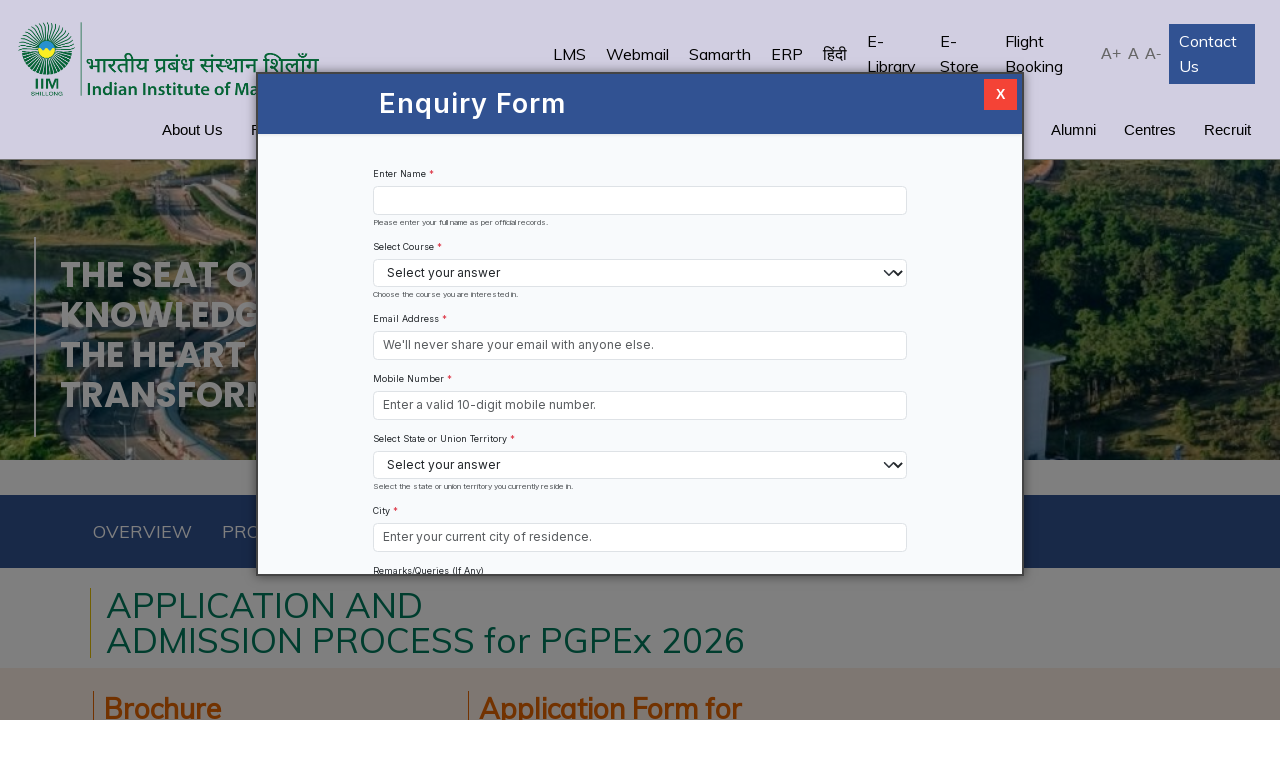

--- FILE ---
content_type: text/html; charset=UTF-8
request_url: https://www.iimshillong.ac.in/pgp-ex/admission-process/
body_size: 36121
content:
<!DOCTYPE html>
<html class="no-js" lang="en-US">
<head>
	<meta charset="UTF-8"/>
	<meta http-equiv="X-UA-Compatible" content="IE=edge">
	<meta name="viewport" content="width=device-width, initial-scale=1">
	<link href="https://fonts.googleapis.com/css?family=Poppins:100,100i,200,200i,300,300i,400,400i,500,500i,600,600i,700,700i,800,800i,900,900i%7CMontserrat:100,100i,200,200i,300,300i,400,400i,500,500i,600,600i,700,700i,800,800i,900,900i" rel="stylesheet"><meta name='robots' content='index, follow, max-image-preview:large, max-snippet:-1, max-video-preview:-1' />

<!-- Google Tag Manager for WordPress by gtm4wp.com -->
<script data-cfasync="false" data-pagespeed-no-defer>
	var gtm4wp_datalayer_name = "dataLayer";
	var dataLayer = dataLayer || [];
</script>
<!-- End Google Tag Manager for WordPress by gtm4wp.com -->
	<!-- This site is optimized with the Yoast SEO plugin v25.6 - https://yoast.com/wordpress/plugins/seo/ -->
	<title>PGP Ex Admission Process - IIM</title>
	<link rel="canonical" href="https://www.iimshillong.ac.in/pgp-ex/admission-process/" />
	<meta property="og:locale" content="en_US" />
	<meta property="og:type" content="article" />
	<meta property="og:title" content="PGP Ex Admission Process - IIM" />
	<meta property="og:url" content="https://www.iimshillong.ac.in/pgp-ex/admission-process/" />
	<meta property="og:site_name" content="IIM" />
	<meta property="article:modified_time" content="2025-12-24T04:22:30+00:00" />
	<meta name="twitter:card" content="summary_large_image" />
	<meta name="twitter:label1" content="Est. reading time" />
	<meta name="twitter:data1" content="6 minutes" />
	<script type="application/ld+json" class="yoast-schema-graph">{"@context":"https://schema.org","@graph":[{"@type":"WebPage","@id":"https://www.iimshillong.ac.in/pgp-ex/admission-process/","url":"https://www.iimshillong.ac.in/pgp-ex/admission-process/","name":"PGP Ex Admission Process - IIM","isPartOf":{"@id":"https://www.iimshillong.ac.in/#website"},"datePublished":"2021-09-16T06:57:07+00:00","dateModified":"2025-12-24T04:22:30+00:00","breadcrumb":{"@id":"https://www.iimshillong.ac.in/pgp-ex/admission-process/#breadcrumb"},"inLanguage":"en-US","potentialAction":[{"@type":"ReadAction","target":["https://www.iimshillong.ac.in/pgp-ex/admission-process/"]}]},{"@type":"BreadcrumbList","@id":"https://www.iimshillong.ac.in/pgp-ex/admission-process/#breadcrumb","itemListElement":[{"@type":"ListItem","position":1,"name":"Home","item":"https://www.iimshillong.ac.in/"},{"@type":"ListItem","position":2,"name":"PGP Ex Admission Process"}]},{"@type":"WebSite","@id":"https://www.iimshillong.ac.in/#website","url":"https://www.iimshillong.ac.in/","name":"IIM","description":"Shillong","publisher":{"@id":"https://www.iimshillong.ac.in/#organization"},"potentialAction":[{"@type":"SearchAction","target":{"@type":"EntryPoint","urlTemplate":"https://www.iimshillong.ac.in/?s={search_term_string}"},"query-input":{"@type":"PropertyValueSpecification","valueRequired":true,"valueName":"search_term_string"}}],"inLanguage":"en-US"},{"@type":"Organization","@id":"https://www.iimshillong.ac.in/#organization","name":"IIM","url":"https://www.iimshillong.ac.in/","logo":{"@type":"ImageObject","inLanguage":"en-US","@id":"https://www.iimshillong.ac.in/#/schema/logo/image/","url":"https://www.iimshillong.ac.in/wp-content/uploads/2024/10/New-logo-IIMShillong.png","contentUrl":"https://www.iimshillong.ac.in/wp-content/uploads/2024/10/New-logo-IIMShillong.png","width":3052,"height":642,"caption":"IIM"},"image":{"@id":"https://www.iimshillong.ac.in/#/schema/logo/image/"}}]}</script>
	<!-- / Yoast SEO plugin. -->


<link rel='dns-prefetch' href='//stats.wp.com' />
<link rel='dns-prefetch' href='//use.fontawesome.com' />
<link rel='dns-prefetch' href='//fonts.googleapis.com' />
<link rel='dns-prefetch' href='//maxcdn.bootstrapcdn.com' />
<link rel='preconnect' href='https://fonts.gstatic.com' crossorigin />
<link rel="alternate" type="application/rss+xml" title="IIM &raquo; Feed" href="https://www.iimshillong.ac.in/feed/" />
<link rel="alternate" type="application/rss+xml" title="IIM &raquo; Comments Feed" href="https://www.iimshillong.ac.in/comments/feed/" />
<script type="text/javascript">
/* <![CDATA[ */
window._wpemojiSettings = {"baseUrl":"https:\/\/s.w.org\/images\/core\/emoji\/15.0.3\/72x72\/","ext":".png","svgUrl":"https:\/\/s.w.org\/images\/core\/emoji\/15.0.3\/svg\/","svgExt":".svg","source":{"concatemoji":"https:\/\/www.iimshillong.ac.in\/wp-includes\/js\/wp-emoji-release.min.js"}};
/*! This file is auto-generated */
!function(i,n){var o,s,e;function c(e){try{var t={supportTests:e,timestamp:(new Date).valueOf()};sessionStorage.setItem(o,JSON.stringify(t))}catch(e){}}function p(e,t,n){e.clearRect(0,0,e.canvas.width,e.canvas.height),e.fillText(t,0,0);var t=new Uint32Array(e.getImageData(0,0,e.canvas.width,e.canvas.height).data),r=(e.clearRect(0,0,e.canvas.width,e.canvas.height),e.fillText(n,0,0),new Uint32Array(e.getImageData(0,0,e.canvas.width,e.canvas.height).data));return t.every(function(e,t){return e===r[t]})}function u(e,t,n){switch(t){case"flag":return n(e,"\ud83c\udff3\ufe0f\u200d\u26a7\ufe0f","\ud83c\udff3\ufe0f\u200b\u26a7\ufe0f")?!1:!n(e,"\ud83c\uddfa\ud83c\uddf3","\ud83c\uddfa\u200b\ud83c\uddf3")&&!n(e,"\ud83c\udff4\udb40\udc67\udb40\udc62\udb40\udc65\udb40\udc6e\udb40\udc67\udb40\udc7f","\ud83c\udff4\u200b\udb40\udc67\u200b\udb40\udc62\u200b\udb40\udc65\u200b\udb40\udc6e\u200b\udb40\udc67\u200b\udb40\udc7f");case"emoji":return!n(e,"\ud83d\udc26\u200d\u2b1b","\ud83d\udc26\u200b\u2b1b")}return!1}function f(e,t,n){var r="undefined"!=typeof WorkerGlobalScope&&self instanceof WorkerGlobalScope?new OffscreenCanvas(300,150):i.createElement("canvas"),a=r.getContext("2d",{willReadFrequently:!0}),o=(a.textBaseline="top",a.font="600 32px Arial",{});return e.forEach(function(e){o[e]=t(a,e,n)}),o}function t(e){var t=i.createElement("script");t.src=e,t.defer=!0,i.head.appendChild(t)}"undefined"!=typeof Promise&&(o="wpEmojiSettingsSupports",s=["flag","emoji"],n.supports={everything:!0,everythingExceptFlag:!0},e=new Promise(function(e){i.addEventListener("DOMContentLoaded",e,{once:!0})}),new Promise(function(t){var n=function(){try{var e=JSON.parse(sessionStorage.getItem(o));if("object"==typeof e&&"number"==typeof e.timestamp&&(new Date).valueOf()<e.timestamp+604800&&"object"==typeof e.supportTests)return e.supportTests}catch(e){}return null}();if(!n){if("undefined"!=typeof Worker&&"undefined"!=typeof OffscreenCanvas&&"undefined"!=typeof URL&&URL.createObjectURL&&"undefined"!=typeof Blob)try{var e="postMessage("+f.toString()+"("+[JSON.stringify(s),u.toString(),p.toString()].join(",")+"));",r=new Blob([e],{type:"text/javascript"}),a=new Worker(URL.createObjectURL(r),{name:"wpTestEmojiSupports"});return void(a.onmessage=function(e){c(n=e.data),a.terminate(),t(n)})}catch(e){}c(n=f(s,u,p))}t(n)}).then(function(e){for(var t in e)n.supports[t]=e[t],n.supports.everything=n.supports.everything&&n.supports[t],"flag"!==t&&(n.supports.everythingExceptFlag=n.supports.everythingExceptFlag&&n.supports[t]);n.supports.everythingExceptFlag=n.supports.everythingExceptFlag&&!n.supports.flag,n.DOMReady=!1,n.readyCallback=function(){n.DOMReady=!0}}).then(function(){return e}).then(function(){var e;n.supports.everything||(n.readyCallback(),(e=n.source||{}).concatemoji?t(e.concatemoji):e.wpemoji&&e.twemoji&&(t(e.twemoji),t(e.wpemoji)))}))}((window,document),window._wpemojiSettings);
/* ]]> */
</script>
<link rel='stylesheet' id='layerslider-css' href='https://www.iimshillong.ac.in/wp-content/plugins/LayerSlider/assets/static/layerslider/css/layerslider.css?ver=7.11.1' type='text/css' media='all' />
<style id='wp-emoji-styles-inline-css' type='text/css'>

	img.wp-smiley, img.emoji {
		display: inline !important;
		border: none !important;
		box-shadow: none !important;
		height: 1em !important;
		width: 1em !important;
		margin: 0 0.07em !important;
		vertical-align: -0.1em !important;
		background: none !important;
		padding: 0 !important;
	}
</style>
<link rel='stylesheet' id='wp-block-library-css' href='https://www.iimshillong.ac.in/wp-includes/css/dist/block-library/style.min.css?ver=6.6.4' type='text/css' media='all' />
<link rel='stylesheet' id='wp-components-css' href='https://www.iimshillong.ac.in/wp-includes/css/dist/components/style.min.css?ver=6.6.4' type='text/css' media='all' />
<link rel='stylesheet' id='wp-preferences-css' href='https://www.iimshillong.ac.in/wp-includes/css/dist/preferences/style.min.css?ver=6.6.4' type='text/css' media='all' />
<link rel='stylesheet' id='wp-block-editor-css' href='https://www.iimshillong.ac.in/wp-includes/css/dist/block-editor/style.min.css?ver=6.6.4' type='text/css' media='all' />
<link rel='stylesheet' id='popup-maker-block-library-style-css' href='https://www.iimshillong.ac.in/wp-content/plugins/popup-maker/dist/packages/block-library-style.css?ver=dbea705cfafe089d65f1' type='text/css' media='all' />
<link rel='stylesheet' id='mediaelement-css' href='https://www.iimshillong.ac.in/wp-includes/js/mediaelement/mediaelementplayer-legacy.min.css?ver=4.2.17' type='text/css' media='all' />
<link rel='stylesheet' id='wp-mediaelement-css' href='https://www.iimshillong.ac.in/wp-includes/js/mediaelement/wp-mediaelement.min.css?ver=6.6.4' type='text/css' media='all' />
<style id='jetpack-sharing-buttons-style-inline-css' type='text/css'>
.jetpack-sharing-buttons__services-list{display:flex;flex-direction:row;flex-wrap:wrap;gap:0;list-style-type:none;margin:5px;padding:0}.jetpack-sharing-buttons__services-list.has-small-icon-size{font-size:12px}.jetpack-sharing-buttons__services-list.has-normal-icon-size{font-size:16px}.jetpack-sharing-buttons__services-list.has-large-icon-size{font-size:24px}.jetpack-sharing-buttons__services-list.has-huge-icon-size{font-size:36px}@media print{.jetpack-sharing-buttons__services-list{display:none!important}}.editor-styles-wrapper .wp-block-jetpack-sharing-buttons{gap:0;padding-inline-start:0}ul.jetpack-sharing-buttons__services-list.has-background{padding:1.25em 2.375em}
</style>
<style id='font-awesome-svg-styles-default-inline-css' type='text/css'>
.svg-inline--fa {
  display: inline-block;
  height: 1em;
  overflow: visible;
  vertical-align: -.125em;
}
</style>
<link rel='stylesheet' id='font-awesome-svg-styles-css' href='https://www.iimshillong.ac.in/wp-content/uploads/font-awesome/v6.5.1/css/svg-with-js.css' type='text/css' media='all' />
<style id='font-awesome-svg-styles-inline-css' type='text/css'>
   .wp-block-font-awesome-icon svg::before,
   .wp-rich-text-font-awesome-icon svg::before {content: unset;}
</style>
<style id='classic-theme-styles-inline-css' type='text/css'>
/*! This file is auto-generated */
.wp-block-button__link{color:#fff;background-color:#32373c;border-radius:9999px;box-shadow:none;text-decoration:none;padding:calc(.667em + 2px) calc(1.333em + 2px);font-size:1.125em}.wp-block-file__button{background:#32373c;color:#fff;text-decoration:none}
</style>
<style id='global-styles-inline-css' type='text/css'>
:root{--wp--preset--aspect-ratio--square: 1;--wp--preset--aspect-ratio--4-3: 4/3;--wp--preset--aspect-ratio--3-4: 3/4;--wp--preset--aspect-ratio--3-2: 3/2;--wp--preset--aspect-ratio--2-3: 2/3;--wp--preset--aspect-ratio--16-9: 16/9;--wp--preset--aspect-ratio--9-16: 9/16;--wp--preset--color--black: #000000;--wp--preset--color--cyan-bluish-gray: #abb8c3;--wp--preset--color--white: #ffffff;--wp--preset--color--pale-pink: #f78da7;--wp--preset--color--vivid-red: #cf2e2e;--wp--preset--color--luminous-vivid-orange: #ff6900;--wp--preset--color--luminous-vivid-amber: #fcb900;--wp--preset--color--light-green-cyan: #7bdcb5;--wp--preset--color--vivid-green-cyan: #00d084;--wp--preset--color--pale-cyan-blue: #8ed1fc;--wp--preset--color--vivid-cyan-blue: #0693e3;--wp--preset--color--vivid-purple: #9b51e0;--wp--preset--gradient--vivid-cyan-blue-to-vivid-purple: linear-gradient(135deg,rgba(6,147,227,1) 0%,rgb(155,81,224) 100%);--wp--preset--gradient--light-green-cyan-to-vivid-green-cyan: linear-gradient(135deg,rgb(122,220,180) 0%,rgb(0,208,130) 100%);--wp--preset--gradient--luminous-vivid-amber-to-luminous-vivid-orange: linear-gradient(135deg,rgba(252,185,0,1) 0%,rgba(255,105,0,1) 100%);--wp--preset--gradient--luminous-vivid-orange-to-vivid-red: linear-gradient(135deg,rgba(255,105,0,1) 0%,rgb(207,46,46) 100%);--wp--preset--gradient--very-light-gray-to-cyan-bluish-gray: linear-gradient(135deg,rgb(238,238,238) 0%,rgb(169,184,195) 100%);--wp--preset--gradient--cool-to-warm-spectrum: linear-gradient(135deg,rgb(74,234,220) 0%,rgb(151,120,209) 20%,rgb(207,42,186) 40%,rgb(238,44,130) 60%,rgb(251,105,98) 80%,rgb(254,248,76) 100%);--wp--preset--gradient--blush-light-purple: linear-gradient(135deg,rgb(255,206,236) 0%,rgb(152,150,240) 100%);--wp--preset--gradient--blush-bordeaux: linear-gradient(135deg,rgb(254,205,165) 0%,rgb(254,45,45) 50%,rgb(107,0,62) 100%);--wp--preset--gradient--luminous-dusk: linear-gradient(135deg,rgb(255,203,112) 0%,rgb(199,81,192) 50%,rgb(65,88,208) 100%);--wp--preset--gradient--pale-ocean: linear-gradient(135deg,rgb(255,245,203) 0%,rgb(182,227,212) 50%,rgb(51,167,181) 100%);--wp--preset--gradient--electric-grass: linear-gradient(135deg,rgb(202,248,128) 0%,rgb(113,206,126) 100%);--wp--preset--gradient--midnight: linear-gradient(135deg,rgb(2,3,129) 0%,rgb(40,116,252) 100%);--wp--preset--font-size--small: 13px;--wp--preset--font-size--medium: 20px;--wp--preset--font-size--large: 36px;--wp--preset--font-size--x-large: 42px;--wp--preset--spacing--20: 0.44rem;--wp--preset--spacing--30: 0.67rem;--wp--preset--spacing--40: 1rem;--wp--preset--spacing--50: 1.5rem;--wp--preset--spacing--60: 2.25rem;--wp--preset--spacing--70: 3.38rem;--wp--preset--spacing--80: 5.06rem;--wp--preset--shadow--natural: 6px 6px 9px rgba(0, 0, 0, 0.2);--wp--preset--shadow--deep: 12px 12px 50px rgba(0, 0, 0, 0.4);--wp--preset--shadow--sharp: 6px 6px 0px rgba(0, 0, 0, 0.2);--wp--preset--shadow--outlined: 6px 6px 0px -3px rgba(255, 255, 255, 1), 6px 6px rgba(0, 0, 0, 1);--wp--preset--shadow--crisp: 6px 6px 0px rgba(0, 0, 0, 1);}:where(.is-layout-flex){gap: 0.5em;}:where(.is-layout-grid){gap: 0.5em;}body .is-layout-flex{display: flex;}.is-layout-flex{flex-wrap: wrap;align-items: center;}.is-layout-flex > :is(*, div){margin: 0;}body .is-layout-grid{display: grid;}.is-layout-grid > :is(*, div){margin: 0;}:where(.wp-block-columns.is-layout-flex){gap: 2em;}:where(.wp-block-columns.is-layout-grid){gap: 2em;}:where(.wp-block-post-template.is-layout-flex){gap: 1.25em;}:where(.wp-block-post-template.is-layout-grid){gap: 1.25em;}.has-black-color{color: var(--wp--preset--color--black) !important;}.has-cyan-bluish-gray-color{color: var(--wp--preset--color--cyan-bluish-gray) !important;}.has-white-color{color: var(--wp--preset--color--white) !important;}.has-pale-pink-color{color: var(--wp--preset--color--pale-pink) !important;}.has-vivid-red-color{color: var(--wp--preset--color--vivid-red) !important;}.has-luminous-vivid-orange-color{color: var(--wp--preset--color--luminous-vivid-orange) !important;}.has-luminous-vivid-amber-color{color: var(--wp--preset--color--luminous-vivid-amber) !important;}.has-light-green-cyan-color{color: var(--wp--preset--color--light-green-cyan) !important;}.has-vivid-green-cyan-color{color: var(--wp--preset--color--vivid-green-cyan) !important;}.has-pale-cyan-blue-color{color: var(--wp--preset--color--pale-cyan-blue) !important;}.has-vivid-cyan-blue-color{color: var(--wp--preset--color--vivid-cyan-blue) !important;}.has-vivid-purple-color{color: var(--wp--preset--color--vivid-purple) !important;}.has-black-background-color{background-color: var(--wp--preset--color--black) !important;}.has-cyan-bluish-gray-background-color{background-color: var(--wp--preset--color--cyan-bluish-gray) !important;}.has-white-background-color{background-color: var(--wp--preset--color--white) !important;}.has-pale-pink-background-color{background-color: var(--wp--preset--color--pale-pink) !important;}.has-vivid-red-background-color{background-color: var(--wp--preset--color--vivid-red) !important;}.has-luminous-vivid-orange-background-color{background-color: var(--wp--preset--color--luminous-vivid-orange) !important;}.has-luminous-vivid-amber-background-color{background-color: var(--wp--preset--color--luminous-vivid-amber) !important;}.has-light-green-cyan-background-color{background-color: var(--wp--preset--color--light-green-cyan) !important;}.has-vivid-green-cyan-background-color{background-color: var(--wp--preset--color--vivid-green-cyan) !important;}.has-pale-cyan-blue-background-color{background-color: var(--wp--preset--color--pale-cyan-blue) !important;}.has-vivid-cyan-blue-background-color{background-color: var(--wp--preset--color--vivid-cyan-blue) !important;}.has-vivid-purple-background-color{background-color: var(--wp--preset--color--vivid-purple) !important;}.has-black-border-color{border-color: var(--wp--preset--color--black) !important;}.has-cyan-bluish-gray-border-color{border-color: var(--wp--preset--color--cyan-bluish-gray) !important;}.has-white-border-color{border-color: var(--wp--preset--color--white) !important;}.has-pale-pink-border-color{border-color: var(--wp--preset--color--pale-pink) !important;}.has-vivid-red-border-color{border-color: var(--wp--preset--color--vivid-red) !important;}.has-luminous-vivid-orange-border-color{border-color: var(--wp--preset--color--luminous-vivid-orange) !important;}.has-luminous-vivid-amber-border-color{border-color: var(--wp--preset--color--luminous-vivid-amber) !important;}.has-light-green-cyan-border-color{border-color: var(--wp--preset--color--light-green-cyan) !important;}.has-vivid-green-cyan-border-color{border-color: var(--wp--preset--color--vivid-green-cyan) !important;}.has-pale-cyan-blue-border-color{border-color: var(--wp--preset--color--pale-cyan-blue) !important;}.has-vivid-cyan-blue-border-color{border-color: var(--wp--preset--color--vivid-cyan-blue) !important;}.has-vivid-purple-border-color{border-color: var(--wp--preset--color--vivid-purple) !important;}.has-vivid-cyan-blue-to-vivid-purple-gradient-background{background: var(--wp--preset--gradient--vivid-cyan-blue-to-vivid-purple) !important;}.has-light-green-cyan-to-vivid-green-cyan-gradient-background{background: var(--wp--preset--gradient--light-green-cyan-to-vivid-green-cyan) !important;}.has-luminous-vivid-amber-to-luminous-vivid-orange-gradient-background{background: var(--wp--preset--gradient--luminous-vivid-amber-to-luminous-vivid-orange) !important;}.has-luminous-vivid-orange-to-vivid-red-gradient-background{background: var(--wp--preset--gradient--luminous-vivid-orange-to-vivid-red) !important;}.has-very-light-gray-to-cyan-bluish-gray-gradient-background{background: var(--wp--preset--gradient--very-light-gray-to-cyan-bluish-gray) !important;}.has-cool-to-warm-spectrum-gradient-background{background: var(--wp--preset--gradient--cool-to-warm-spectrum) !important;}.has-blush-light-purple-gradient-background{background: var(--wp--preset--gradient--blush-light-purple) !important;}.has-blush-bordeaux-gradient-background{background: var(--wp--preset--gradient--blush-bordeaux) !important;}.has-luminous-dusk-gradient-background{background: var(--wp--preset--gradient--luminous-dusk) !important;}.has-pale-ocean-gradient-background{background: var(--wp--preset--gradient--pale-ocean) !important;}.has-electric-grass-gradient-background{background: var(--wp--preset--gradient--electric-grass) !important;}.has-midnight-gradient-background{background: var(--wp--preset--gradient--midnight) !important;}.has-small-font-size{font-size: var(--wp--preset--font-size--small) !important;}.has-medium-font-size{font-size: var(--wp--preset--font-size--medium) !important;}.has-large-font-size{font-size: var(--wp--preset--font-size--large) !important;}.has-x-large-font-size{font-size: var(--wp--preset--font-size--x-large) !important;}
:where(.wp-block-post-template.is-layout-flex){gap: 1.25em;}:where(.wp-block-post-template.is-layout-grid){gap: 1.25em;}
:where(.wp-block-columns.is-layout-flex){gap: 2em;}:where(.wp-block-columns.is-layout-grid){gap: 2em;}
:root :where(.wp-block-pullquote){font-size: 1.5em;line-height: 1.6;}
</style>
<link rel='stylesheet' id='contact-form-7-css' href='https://www.iimshillong.ac.in/wp-content/plugins/contact-form-7/includes/css/styles.css?ver=6.0.6' type='text/css' media='all' />
<link rel='stylesheet' id='ctf_styles-css' href='https://www.iimshillong.ac.in/wp-content/plugins/custom-twitter-feeds/css/ctf-styles.min.css?ver=2.3.1' type='text/css' media='all' />
<link rel='stylesheet' id='plyr-css-css' href='https://www.iimshillong.ac.in/wp-content/plugins/easy-video-player/lib/plyr.css?ver=6.6.4' type='text/css' media='all' />
<link rel='stylesheet' id='mega-submenu-css' href='https://www.iimshillong.ac.in/wp-content/plugins/mega-submenu/public/css/style.css?ver=1.3.2' type='text/css' media='all' />
<link rel='stylesheet' id='mega-submenu-woocommerce-css' href='https://www.iimshillong.ac.in/wp-content/plugins/mega-submenu/public/css/woocommerce.css?ver=1.3.2' type='text/css' media='all' />
<link rel='stylesheet' id='wpa-style-css' href='https://www.iimshillong.ac.in/wp-content/plugins/wp-accessibility/css/wpa-style.css?ver=2.3.1' type='text/css' media='all' />
<style id='wpa-style-inline-css' type='text/css'>
:root { --admin-bar-top : 7px; }
</style>
<link rel='stylesheet' id='skilled-theme-icons-css' href='https://www.iimshillong.ac.in/wp-content/themes/skilled2/assets/css/theme-icons.css?ver=6.6.4' type='text/css' media='all' />
<link rel='stylesheet' id='font-awesome-official-css' href='https://use.fontawesome.com/releases/v6.5.1/css/all.css' type='text/css' media='all' integrity="sha384-t1nt8BQoYMLFN5p42tRAtuAAFQaCQODekUVeKKZrEnEyp4H2R0RHFz0KWpmj7i8g" crossorigin="anonymous" />
<link rel='stylesheet' id='js_composer_front-css' href='https://www.iimshillong.ac.in/wp-content/plugins/js_composer/assets/css/js_composer.min.css?ver=7.8' type='text/css' media='all' />
<link rel='stylesheet' id='vc_google_fonts_abril_fatfaceregular-css' href='https://fonts.googleapis.com/css?family=Abril+Fatface%3Aregular&#038;subset=latin%2Cvietnamese%2Ccyrillic%2Clatin-ext%2Cgreek%2Ccyrillic-ext%2Cgreek-ext&#038;ver=7.8' type='text/css' media='all' />
<link rel='stylesheet' id='popup-maker-site-css' href='https://www.iimshillong.ac.in/wp-content/plugins/popup-maker/dist/assets/site.css?ver=1.21.5' type='text/css' media='all' />
<style id='popup-maker-site-inline-css' type='text/css'>
/* Popup Google Fonts */
@import url('//fonts.googleapis.com/css?family=Montserrat:100');

/* Popup Theme 2800: Light Box */
.pum-theme-2800, .pum-theme-lightbox { background-color: rgba( 0, 0, 0, 0.60 ) } 
.pum-theme-2800 .pum-container, .pum-theme-lightbox .pum-container { padding: 18px; border-radius: 3px; border: 1px solid #fefcf2; box-shadow: 0px 0px 30px 0px rgba( 2, 2, 2, 1.00 ); background-color: rgba( 254, 252, 242, 1.00 ) } 
.pum-theme-2800 .pum-title, .pum-theme-lightbox .pum-title { color: #000000; text-align: left; text-shadow: 0px 0px 0px rgba( 2, 2, 2, 0.23 ); font-family: inherit; font-weight: 100; font-size: 32px; line-height: 36px } 
.pum-theme-2800 .pum-content, .pum-theme-lightbox .pum-content { color: #000000; font-family: inherit; font-weight: 100 } 
.pum-theme-2800 .pum-content + .pum-close, .pum-theme-lightbox .pum-content + .pum-close { position: absolute; height: 26px; width: 26px; left: auto; right: -13px; bottom: auto; top: -13px; padding: 0px; color: #ffffff; font-family: Arial; font-weight: 100; font-size: 24px; line-height: 24px; border: 2px solid #ffffff; border-radius: 26px; box-shadow: 0px 0px 15px 1px rgba( 2, 2, 2, 0.75 ); text-shadow: 0px 0px 0px rgba( 0, 0, 0, 0.23 ); background-color: rgba( 0, 0, 0, 1.00 ) } 

/* Popup Theme 2799: Default Theme */
.pum-theme-2799, .pum-theme-default-theme { background-color: rgba( 2, 2, 2, 0.73 ) } 
.pum-theme-2799 .pum-container, .pum-theme-default-theme .pum-container { padding: 18px; border-radius: 0px; border: 1px none #000000; box-shadow: 1px 1px 3px 0px rgba( 2, 2, 2, 0.23 ); background-color: rgba( 254, 252, 242, 1.00 ) } 
.pum-theme-2799 .pum-title, .pum-theme-default-theme .pum-title { color: #000000; text-align: left; text-shadow: 0px 0px 0px rgba( 2, 2, 2, 0.23 ); font-family: inherit; font-weight: 400; font-size: 32px; line-height: 36px } 
.pum-theme-2799 .pum-content, .pum-theme-default-theme .pum-content { color: #707070; font-family: inherit; font-weight: 400 } 
.pum-theme-2799 .pum-content + .pum-close, .pum-theme-default-theme .pum-content + .pum-close { position: absolute; height: auto; width: auto; left: auto; right: 0px; bottom: auto; top: 0px; padding: 12px; color: #ffffff; font-family: inherit; font-weight: 400; font-size: 12px; line-height: 36px; border: 1px none #ffffff; border-radius: 1px; box-shadow: 1px 1px 3px 0px rgba( 2, 2, 2, 0.00 ); text-shadow: 0px 0px 0px rgba( 0, 0, 0, 0.23 ); background-color: rgba( 0, 0, 0, 1.00 ) } 

/* Popup Theme 2801: Enterprise Blue */
.pum-theme-2801, .pum-theme-enterprise-blue { background-color: rgba( 0, 0, 0, 0.70 ) } 
.pum-theme-2801 .pum-container, .pum-theme-enterprise-blue .pum-container { padding: 28px; border-radius: 5px; border: 1px none #000000; box-shadow: 0px 10px 25px 4px rgba( 2, 2, 2, 0.50 ); background-color: rgba( 255, 255, 255, 1.00 ) } 
.pum-theme-2801 .pum-title, .pum-theme-enterprise-blue .pum-title { color: #315b7c; text-align: left; text-shadow: 0px 0px 0px rgba( 2, 2, 2, 0.23 ); font-family: inherit; font-weight: 100; font-size: 34px; line-height: 36px } 
.pum-theme-2801 .pum-content, .pum-theme-enterprise-blue .pum-content { color: #2d2d2d; font-family: inherit; font-weight: 100 } 
.pum-theme-2801 .pum-content + .pum-close, .pum-theme-enterprise-blue .pum-content + .pum-close { position: absolute; height: 28px; width: 28px; left: auto; right: 8px; bottom: auto; top: 8px; padding: 4px; color: #ffffff; font-family: Times New Roman; font-weight: 100; font-size: 20px; line-height: 20px; border: 1px none #ffffff; border-radius: 42px; box-shadow: 0px 0px 0px 0px rgba( 2, 2, 2, 0.23 ); text-shadow: 0px 0px 0px rgba( 0, 0, 0, 0.23 ); background-color: rgba( 49, 91, 124, 1.00 ) } 

/* Popup Theme 2802: Hello Box */
.pum-theme-2802, .pum-theme-hello-box { background-color: rgba( 0, 0, 0, 0.75 ) } 
.pum-theme-2802 .pum-container, .pum-theme-hello-box .pum-container { padding: 30px; border-radius: 80px; border: 14px solid #81d742; box-shadow: 0px 0px 0px 0px rgba( 2, 2, 2, 0.00 ); background-color: rgba( 255, 255, 255, 1.00 ) } 
.pum-theme-2802 .pum-title, .pum-theme-hello-box .pum-title { color: #2d2d2d; text-align: left; text-shadow: 0px 0px 0px rgba( 2, 2, 2, 0.23 ); font-family: Montserrat; font-weight: 100; font-size: 32px; line-height: 36px } 
.pum-theme-2802 .pum-content, .pum-theme-hello-box .pum-content { color: #2d2d2d; font-family: inherit; font-weight: 100 } 
.pum-theme-2802 .pum-content + .pum-close, .pum-theme-hello-box .pum-content + .pum-close { position: absolute; height: auto; width: auto; left: auto; right: -30px; bottom: auto; top: -30px; padding: 0px; color: #2d2d2d; font-family: Times New Roman; font-weight: 100; font-size: 32px; line-height: 28px; border: 1px none #ffffff; border-radius: 28px; box-shadow: 0px 0px 0px 0px rgba( 2, 2, 2, 0.23 ); text-shadow: 0px 0px 0px rgba( 0, 0, 0, 0.23 ); background-color: rgba( 255, 255, 255, 1.00 ) } 

/* Popup Theme 2803: Cutting Edge */
.pum-theme-2803, .pum-theme-cutting-edge { background-color: rgba( 0, 0, 0, 0.50 ) } 
.pum-theme-2803 .pum-container, .pum-theme-cutting-edge .pum-container { padding: 18px; border-radius: 0px; border: 1px none #000000; box-shadow: 0px 10px 25px 0px rgba( 2, 2, 2, 0.50 ); background-color: rgba( 30, 115, 190, 1.00 ) } 
.pum-theme-2803 .pum-title, .pum-theme-cutting-edge .pum-title { color: #ffffff; text-align: left; text-shadow: 0px 0px 0px rgba( 2, 2, 2, 0.23 ); font-family: Sans-Serif; font-weight: 100; font-size: 26px; line-height: 28px } 
.pum-theme-2803 .pum-content, .pum-theme-cutting-edge .pum-content { color: #ffffff; font-family: inherit; font-weight: 100 } 
.pum-theme-2803 .pum-content + .pum-close, .pum-theme-cutting-edge .pum-content + .pum-close { position: absolute; height: 24px; width: 24px; left: auto; right: 0px; bottom: auto; top: 0px; padding: 0px; color: #1e73be; font-family: Times New Roman; font-weight: 100; font-size: 32px; line-height: 24px; border: 1px none #ffffff; border-radius: 0px; box-shadow: -1px 1px 1px 0px rgba( 2, 2, 2, 0.10 ); text-shadow: -1px 1px 1px rgba( 0, 0, 0, 0.10 ); background-color: rgba( 238, 238, 34, 1.00 ) } 

/* Popup Theme 2804: Framed Border */
.pum-theme-2804, .pum-theme-framed-border { background-color: rgba( 255, 255, 255, 0.50 ) } 
.pum-theme-2804 .pum-container, .pum-theme-framed-border .pum-container { padding: 18px; border-radius: 0px; border: 20px outset #dd3333; box-shadow: 1px 1px 3px 0px rgba( 2, 2, 2, 0.97 ) inset; background-color: rgba( 255, 251, 239, 1.00 ) } 
.pum-theme-2804 .pum-title, .pum-theme-framed-border .pum-title { color: #000000; text-align: left; text-shadow: 0px 0px 0px rgba( 2, 2, 2, 0.23 ); font-family: inherit; font-weight: 100; font-size: 32px; line-height: 36px } 
.pum-theme-2804 .pum-content, .pum-theme-framed-border .pum-content { color: #2d2d2d; font-family: inherit; font-weight: 100 } 
.pum-theme-2804 .pum-content + .pum-close, .pum-theme-framed-border .pum-content + .pum-close { position: absolute; height: 20px; width: 20px; left: auto; right: -20px; bottom: auto; top: -20px; padding: 0px; color: #ffffff; font-family: Tahoma; font-weight: 700; font-size: 16px; line-height: 18px; border: 1px none #ffffff; border-radius: 0px; box-shadow: 0px 0px 0px 0px rgba( 2, 2, 2, 0.23 ); text-shadow: 0px 0px 0px rgba( 0, 0, 0, 0.23 ); background-color: rgba( 0, 0, 0, 0.55 ) } 

/* Popup Theme 2805: Floating Bar - Soft Blue */
.pum-theme-2805, .pum-theme-floating-bar { background-color: rgba( 255, 255, 255, 0.00 ) } 
.pum-theme-2805 .pum-container, .pum-theme-floating-bar .pum-container { padding: 8px; border-radius: 0px; border: 1px none #000000; box-shadow: 1px 1px 3px 0px rgba( 2, 2, 2, 0.23 ); background-color: rgba( 238, 246, 252, 1.00 ) } 
.pum-theme-2805 .pum-title, .pum-theme-floating-bar .pum-title { color: #505050; text-align: left; text-shadow: 0px 0px 0px rgba( 2, 2, 2, 0.23 ); font-family: inherit; font-weight: 400; font-size: 32px; line-height: 36px } 
.pum-theme-2805 .pum-content, .pum-theme-floating-bar .pum-content { color: #505050; font-family: inherit; font-weight: 400 } 
.pum-theme-2805 .pum-content + .pum-close, .pum-theme-floating-bar .pum-content + .pum-close { position: absolute; height: 18px; width: 18px; left: auto; right: 5px; bottom: auto; top: 50%; padding: 0px; color: #505050; font-family: Sans-Serif; font-weight: 700; font-size: 15px; line-height: 18px; border: 1px solid #505050; border-radius: 15px; box-shadow: 0px 0px 0px 0px rgba( 2, 2, 2, 0.00 ); text-shadow: 0px 0px 0px rgba( 0, 0, 0, 0.00 ); background-color: rgba( 255, 255, 255, 0.00 ); transform: translate(0, -50%) } 

/* Popup Theme 2806: Content Only - For use with page builders or block editor */
.pum-theme-2806, .pum-theme-content-only { background-color: rgba( 0, 0, 0, 0.70 ) } 
.pum-theme-2806 .pum-container, .pum-theme-content-only .pum-container { padding: 0px; border-radius: 0px; border: 1px none #000000; box-shadow: 0px 0px 0px 0px rgba( 2, 2, 2, 0.00 ) } 
.pum-theme-2806 .pum-title, .pum-theme-content-only .pum-title { color: #000000; text-align: left; text-shadow: 0px 0px 0px rgba( 2, 2, 2, 0.23 ); font-family: inherit; font-weight: 400; font-size: 32px; line-height: 36px } 
.pum-theme-2806 .pum-content, .pum-theme-content-only .pum-content { color: #8c8c8c; font-family: inherit; font-weight: 400 } 
.pum-theme-2806 .pum-content + .pum-close, .pum-theme-content-only .pum-content + .pum-close { position: absolute; height: 18px; width: 18px; left: auto; right: 7px; bottom: auto; top: 7px; padding: 0px; color: #000000; font-family: inherit; font-weight: 700; font-size: 20px; line-height: 20px; border: 1px none #ffffff; border-radius: 15px; box-shadow: 0px 0px 0px 0px rgba( 2, 2, 2, 0.00 ); text-shadow: 0px 0px 0px rgba( 0, 0, 0, 0.00 ); background-color: rgba( 255, 255, 255, 0.00 ) } 

#pum-4123 {z-index: 1999999999}
#pum-17081 {z-index: 1999999999}
#pum-10158 {z-index: 1999999999}

</style>
<link rel='stylesheet' id='bsf-Defaults-css' href='https://www.iimshillong.ac.in/wp-content/uploads/smile_fonts/Defaults/Defaults.css?ver=3.19.22' type='text/css' media='all' />
<link rel='stylesheet' id='ultimate-vc-addons-style-css' href='https://www.iimshillong.ac.in/wp-content/plugins/Ultimate_VC_Addons/assets/min-css/style.min.css?ver=3.19.22' type='text/css' media='all' />
<link rel='stylesheet' id='ultimate-vc-addons-btn-css' href='https://www.iimshillong.ac.in/wp-content/plugins/Ultimate_VC_Addons/assets/min-css/advanced-buttons.min.css?ver=3.19.22' type='text/css' media='all' />
<link rel='stylesheet' id='font-awesome-css' href='//maxcdn.bootstrapcdn.com/font-awesome/4.7.0/css/font-awesome.min.css?ver=4.7.0' type='text/css' media='' />
<link rel='stylesheet' id='skilled-plugin-style-css' href='https://www.iimshillong.ac.in/wp-content/plugins/skilled-plugin/public/css/style.css?ver=6.6.4' type='text/css' media='all' />
<link rel='stylesheet' id='groundwork-grid-css' href='https://www.iimshillong.ac.in/wp-content/themes/skilled2/assets/css/groundwork-responsive.css?ver=6.6.4' type='text/css' media='all' />
<link rel='stylesheet' id='skilled-style-css' href='https://www.iimshillong.ac.in/wp-content/themes/skilled2/style.css?ver=6.6.4' type='text/css' media='all' />
<style id='skilled-style-inline-css' type='text/css'>
.header-mobile {display: none;}@media screen and (max-width:767px) {.header-left {padding-left: 0;}.wh-header, .wh-top-bar {display: none;}.header-mobile {display: block;}}
</style>
<link rel='stylesheet' id='iconsmind-line-icons-css' href='https://www.iimshillong.ac.in/wp-content/themes/skilled2/assets/css/iconsmind-line-icons.css?ver=6.6.4' type='text/css' media='all' />
<link rel='stylesheet' id='linear-icons-css' href='https://www.iimshillong.ac.in/wp-content/themes/skilled2/assets/css/linear-icons.css?ver=6.6.4' type='text/css' media='all' />
<link   rel="preload" as="style" href="https://fonts.googleapis.com/css?family=Rubik:700&#038;subset=latin&#038;display=swap&#038;ver=1758866514" /><link   rel="stylesheet" href="https://fonts.googleapis.com/css?family=Rubik:700&#038;subset=latin&#038;display=swap&#038;ver=1758866514" media="print" onload="this.media='all'"><noscript><link   rel="stylesheet" href="https://fonts.googleapis.com/css?family=Rubik:700&#038;subset=latin&#038;display=swap&#038;ver=1758866514" /></noscript><link rel='stylesheet' id='skilled_options_style-css' href='//www.iimshillong.ac.in/wp-content/uploads/skilled_options_style.css?ver=6.6.4' type='text/css' media='all' />
<style id='skilled_options_style-inline-css' type='text/css'>
.lin-slider-button:hover {
  border-color: #ffc50d !important;
  color: #ffc50d !important;
}
.lin-slider-alt-button {
    border-color: #ffc50d !important;
      background-color: #ffc50d !important;
      color: #fff !important;
}

@media (max-width: 850px) {
    
    .wh-top-bar-additional .scp-icon-bullet-text-icon {
        font-size: 28px !important;
    }
    
}
.page-template-template-home-transparent-header .sk-accent-text h3 {
    color: #fff !important;
}
.popup-search{
    display:none;
}
.sk-accent-text em {
    color: #f6e100;
    margin-right: 5px;
    font-style: normal;
}
.header-transparent{
    background:#e7e3fcc9;
}
.widget ul li:before {
    display:none;
}
.widget ul li a:hover {
    padding-left:0px;
}
.widget ul li {
    padding-left: 0px;
    margin: 7px 0;
}
.widget ul li a {
    font-size: 100% !important;
}
@media (max-width: 1050px) {
    .sk-accent-text .vc_column-inner {
        padding-top: 0 !important;
    }
}
.logoimage img {
    max-width: 80% !important;
    text-align: left !important;
}
.menuend .wpb_wrapper{
    display: inline-flex !important;
    justify-content: end !important;
    align-items: center !important;
}
.widget.accesstxt-2.widget_accesstxt {
    padding-top: 1.5em !important;
}.vc_custom_1631626884463{padding-top: 10px !important;padding-bottom: 10px !important;}.vc_custom_1629264798953{margin-bottom: 0px !important;}.vc_custom_1716966996870{padding-left: 5em !important;}.vc_custom_1632721390618{margin-right: 10px !important;padding-top: 5px !important;padding-right: 5px !important;padding-bottom: 5px !important;padding-left: 5px !important;}.vc_custom_1682075497654{margin-right: 10px !important;padding-top: 5px !important;padding-right: 5px !important;padding-bottom: 5px !important;padding-left: 5px !important;}.vc_custom_1636964230785{margin-right: 10px !important;padding-top: 5px !important;padding-right: 5px !important;padding-bottom: 5px !important;padding-left: 5px !important;}.vc_custom_1641480630593{margin-right: 10px !important;padding-top: 5px !important;padding-right: 5px !important;padding-bottom: 5px !important;padding-left: 5px !important;}.vc_custom_1637148299824{margin-right: 10px !important;padding-top: 5px !important;padding-right: 5px !important;padding-bottom: 5px !important;padding-left: 5px !important;}.vc_custom_1694675425142{margin-right: 10px !important;padding-top: 5px !important;padding-right: 5px !important;padding-bottom: 5px !important;padding-left: 5px !important;}.vc_custom_1694758620692{margin-right: 10px !important;padding-top: 5px !important;padding-right: 5px !important;padding-bottom: 5px !important;padding-left: 5px !important;}.vc_custom_1642697601779{margin-right: 10px !important;padding-top: 5px !important;padding-right: 10px !important;padding-bottom: 5px !important;padding-left: 10px !important;background-color: #007b5e !important;}.vc_custom_1717064598971{margin-bottom: 0px !important;}.vc_custom_1632721390618{margin-right: 10px !important;padding-top: 5px !important;padding-right: 5px !important;padding-bottom: 5px !important;padding-left: 5px !important;}.vc_custom_1682075497654{margin-right: 10px !important;padding-top: 5px !important;padding-right: 5px !important;padding-bottom: 5px !important;padding-left: 5px !important;}.vc_custom_1727768027679{margin-right: 10px !important;padding-top: 5px !important;padding-right: 5px !important;padding-bottom: 5px !important;padding-left: 5px !important;}.vc_custom_1636964230785{margin-right: 10px !important;padding-top: 5px !important;padding-right: 5px !important;padding-bottom: 5px !important;padding-left: 5px !important;}.vc_custom_1641480630593{margin-right: 10px !important;padding-top: 5px !important;padding-right: 5px !important;padding-bottom: 5px !important;padding-left: 5px !important;}.vc_custom_1723623195046{margin-right: 10px !important;padding-top: 5px !important;padding-right: 5px !important;padding-bottom: 5px !important;padding-left: 5px !important;}.vc_custom_1694675425142{margin-right: 10px !important;padding-top: 5px !important;padding-right: 5px !important;padding-bottom: 5px !important;padding-left: 5px !important;}.vc_custom_1694758620692{margin-right: 10px !important;padding-top: 5px !important;padding-right: 5px !important;padding-bottom: 5px !important;padding-left: 5px !important;}.vc_custom_1726728450708{margin-right: 10px !important;padding-top: 5px !important;padding-right: 10px !important;padding-bottom: 5px !important;padding-left: 10px !important;background-color: #315292 !important;}.wh-quick-sidebar {
    background:#fff;
    padding:80px 0px;
}
@media(max-width:768px) {
.mobile-menu-sidebar {
    display: flex;
    padding-top: 1em;
    margin-bottom: -4em;
}
.respmenu-header .respmenu-header-logo-link img {
    max-width: 500% !important;
}
.menumobile .vc_section {
    margin-left: 0px !important;
}
}.vc_custom_1498731873916{margin-bottom: 0px !important;padding-top: 20px !important;padding-bottom: 20px !important;}.vc_custom_1721132915236{margin-top: -1.7em !important;}.vc_custom_1721131707852{margin-bottom: 40px !important;padding-top: 15px !important;}.vc_custom_1721131606991{margin-bottom: 0px !important;}.vc_custom_1673587194985{margin-right: 10px !important;margin-bottom: 8px !important;}.vc_custom_1673587188315{margin-right: 10px !important;margin-bottom: 8px !important;}.vc_custom_1720785709017{margin-right: 10px !important;margin-bottom: 8px !important;}.vc_custom_1646054712584{padding-top: 5px !important;padding-right: 5px !important;padding-bottom: 5px !important;padding-left: 5px !important;}.vc_custom_1646054719709{padding-top: 5px !important;padding-right: 5px !important;padding-bottom: 5px !important;padding-left: 5px !important;}.vc_custom_1646054724194{padding-top: 5px !important;padding-right: 5px !important;padding-bottom: 5px !important;padding-left: 5px !important;}.vc_custom_1646054729808{padding-top: 5px !important;padding-right: 5px !important;padding-bottom: 5px !important;padding-left: 5px !important;}.vc_custom_1646309709683{padding-top: 5px !important;padding-right: 5px !important;padding-bottom: 5px !important;padding-left: 5px !important;}.vc_custom_1646054739476{padding-top: 5px !important;padding-right: 5px !important;padding-bottom: 5px !important;padding-left: 5px !important;}.vc_custom_1646054745158{padding-top: 5px !important;padding-right: 5px !important;padding-bottom: 5px !important;padding-left: 5px !important;}.vc_custom_1646054750636{padding-top: 5px !important;padding-right: 5px !important;padding-bottom: 5px !important;padding-left: 5px !important;}.vc_custom_1721131871115{margin-bottom: 0px !important;}.vc_custom_1697777629534{margin-bottom: 0px !important;}.vc_custom_1673587391685{margin-right: 10px !important;margin-bottom: 8px !important;}.vc_custom_1673587348976{margin-right: 10px !important;margin-bottom: 8px !important;}.vc_custom_1673587399013{margin-right: 10px !important;margin-bottom: 8px !important;}.vc_custom_1697637963590{margin-top: 20px !important;margin-bottom: 20px !important;padding-top: 0px !important;}.vc_custom_1629303615294{margin-bottom: 0px !important;}.vc_custom_1629303603992{padding-top: 5px !important;padding-right: 5px !important;padding-bottom: 5px !important;padding-left: 5px !important;}.wh-quick-sidebar {
    background:#fff;
    
}
.mobile-extra-menu .pull-left{
    width:150px;
}
.contactus {
    width:120px !important;
}
.contactus a {
    color:#fff !important;
}.vc_custom_1631626884463{padding-top: 10px !important;padding-bottom: 10px !important;}.vc_custom_1709795119694{margin-right: 10px !important;padding-top: 5px !important;padding-right: 5px !important;padding-bottom: 5px !important;padding-left: 5px !important;}.vc_custom_1682075497654{margin-right: 10px !important;padding-top: 5px !important;padding-right: 5px !important;padding-bottom: 5px !important;padding-left: 5px !important;}.vc_custom_1727768396605{margin-right: 10px !important;padding-top: 5px !important;padding-right: 5px !important;padding-bottom: 5px !important;padding-left: 5px !important;}.vc_custom_1636964230785{margin-right: 10px !important;padding-top: 5px !important;padding-right: 5px !important;padding-bottom: 5px !important;padding-left: 5px !important;}.vc_custom_1641480630593{margin-right: 10px !important;padding-top: 5px !important;padding-right: 5px !important;padding-bottom: 5px !important;padding-left: 5px !important;}.vc_custom_1723625770384{margin-right: 10px !important;padding-top: 5px !important;padding-right: 5px !important;padding-bottom: 5px !important;padding-left: 5px !important;}.vc_custom_1694675425142{margin-right: 10px !important;padding-top: 5px !important;padding-right: 5px !important;padding-bottom: 5px !important;padding-left: 5px !important;}.vc_custom_1709795110665{margin-right: 10px !important;padding-top: 5px !important;padding-right: 5px !important;padding-bottom: 5px !important;padding-left: 5px !important;}.vc_custom_1726737728138{margin-right: 10px !important;padding-top: 5px !important;padding-right: 10px !important;padding-bottom: 5px !important;padding-left: 10px !important;background-color: #315292 !important;}
.scp_icon-0a7f43e1007ac69850a095188879299a.scp-icon-background{margin:0 8px;text-align:center;}.scp_icon-0a7f43e1007ac69850a095188879299a i{color:#666;font-size:20px;line-height:46px;}.scp_icon-0a7f43e1007ac69850a095188879299a i:hover{color:#666}
.scp_icon-76ecb01287788e632816282ece8dc52d.scp-icon-background{margin:0 8px;text-align:center;}.scp_icon-76ecb01287788e632816282ece8dc52d i{color:#666;font-size:20px;line-height:46px;}.scp_icon-76ecb01287788e632816282ece8dc52d i:hover{color:#666}
.scp_icon-94b75c9ffc2f5002c006e18274b3feda.scp-icon-background{margin:0 8px 0 25px;text-align:center;}.scp_icon-94b75c9ffc2f5002c006e18274b3feda i{color:#666;font-size:20px;line-height:46px;}.scp_icon-94b75c9ffc2f5002c006e18274b3feda i:hover{color:#666}
.scp_icon_bullet_text-e6a204cd4f76a987f06caac94ca7d007.scp-shortcode{padding:0px;margin:0px 15px 0px 0px;}.scp_icon_bullet_text-e6a204cd4f76a987f06caac94ca7d007 .scp-icon-bullet-text-icon{color:#666;font-size:40px;}.scp_icon_bullet_text-e6a204cd4f76a987f06caac94ca7d007 .title{color:#f6c016;}.scp_icon_bullet_text-e6a204cd4f76a987f06caac94ca7d007 .scp-icon-bullet-text-text{margin:-5px 0px 0px 0px;}.scp_icon_bullet_text-e6a204cd4f76a987f06caac94ca7d007 .subtitle{color:#666;}.scp_icon_bullet_text-e6a204cd4f76a987f06caac94ca7d007 .description{color:#666;}
.scp_icon_bullet_text-cfff5f296f3d80857beef318cae02f3d.scp-shortcode{padding:0px;margin:0px 15px 0px 0px;}.scp_icon_bullet_text-cfff5f296f3d80857beef318cae02f3d .scp-icon-bullet-text-icon{color:#666;font-size:40px;}.scp_icon_bullet_text-cfff5f296f3d80857beef318cae02f3d .title{color:#f6c016;}.scp_icon_bullet_text-cfff5f296f3d80857beef318cae02f3d .scp-icon-bullet-text-text{margin:-5px 0px 0px 0px;}.scp_icon_bullet_text-cfff5f296f3d80857beef318cae02f3d .subtitle{color:#666;}.scp_icon_bullet_text-cfff5f296f3d80857beef318cae02f3d .description{color:#666;}
.scp_quick_sidebar_trigger-5e3a45e1fcb4b4e10854ee847f28ee8c{width:350px;right:-350px;background-color:#ffffff;}
</style>
<link rel='stylesheet' id='font-awesome-official-v4shim-css' href='https://use.fontawesome.com/releases/v6.5.1/css/v4-shims.css' type='text/css' media='all' integrity="sha384-5Jfdy0XO8+vjCRofsSnGmxGSYjLfsjjTOABKxVr8BkfvlaAm14bIJc7Jcjfq/xQI" crossorigin="anonymous" />
<script type="text/javascript" src="https://www.iimshillong.ac.in/wp-includes/js/jquery/jquery.min.js" id="jquery-core-js"></script>
<script type="text/javascript" id="layerslider-utils-js-extra">
/* <![CDATA[ */
var LS_Meta = {"v":"7.11.1","fixGSAP":"1"};
/* ]]> */
</script>
<script type="text/javascript" src="https://www.iimshillong.ac.in/wp-content/plugins/LayerSlider/assets/static/layerslider/js/layerslider.utils.js" id="layerslider-utils-js"></script>
<script type="text/javascript" src="https://www.iimshillong.ac.in/wp-content/plugins/LayerSlider/assets/static/layerslider/js/layerslider.kreaturamedia.jquery.js" id="layerslider-js"></script>
<script type="text/javascript" src="https://www.iimshillong.ac.in/wp-content/plugins/LayerSlider/assets/static/layerslider/js/layerslider.transitions.js" id="layerslider-transitions-js"></script>
<script type="text/javascript" id="plyr-js-js-extra">
/* <![CDATA[ */
var easy_video_player = {"plyr_iconUrl":"https:\/\/www.iimshillong.ac.in\/wp-content\/plugins\/easy-video-player\/lib\/plyr.svg","plyr_blankVideo":"https:\/\/www.iimshillong.ac.in\/wp-content\/plugins\/easy-video-player\/lib\/blank.mp4"};
/* ]]> */
</script>
<script type="text/javascript" src="https://www.iimshillong.ac.in/wp-content/plugins/easy-video-player/lib/plyr.js" id="plyr-js-js"></script>
<script type="text/javascript" id="mega-submenu-js-extra">
/* <![CDATA[ */
var msm_mega_submenu = {"data":{"submenu_items_position_relative":0,"mobile_menu_trigger_click_bellow":768}};
/* ]]> */
</script>
<script type="text/javascript" src="https://www.iimshillong.ac.in/wp-content/plugins/mega-submenu/public/js/msm-main.min.js" id="mega-submenu-js"></script>
<script type="text/javascript" src="https://www.iimshillong.ac.in/wp-content/plugins/Ultimate_VC_Addons/assets/min-js/ultimate-params.min.js" id="ultimate-vc-addons-params-js"></script>
<script type="text/javascript" src="https://www.iimshillong.ac.in/wp-content/plugins/Ultimate_VC_Addons/assets/min-js/custom.min.js" id="ultimate-vc-addons-custom-js"></script>
<script>function remove_script_version( $src ) {
    if ( strpos( $src, 'ver=' ) )
        $src = remove_query_arg( 'ver', $src );
    return $src;
}
add_filter( 'script_loader_src', 'remove_script_version', 15, 1 );</script><meta name="generator" content="Powered by LayerSlider 7.11.1 - Build Heros, Sliders, and Popups. Create Animations and Beautiful, Rich Web Content as Easy as Never Before on WordPress." />
<!-- LayerSlider updates and docs at: https://layerslider.com -->
<link rel="https://api.w.org/" href="https://www.iimshillong.ac.in/wp-json/" /><link rel="alternate" title="JSON" type="application/json" href="https://www.iimshillong.ac.in/wp-json/wp/v2/pages/1218" /><link rel="EditURI" type="application/rsd+xml" title="RSD" href="https://www.iimshillong.ac.in/xmlrpc.php?rsd" />
<meta name="generator" content="WordPress 6.6.4" />
<link rel='shortlink' href='https://www.iimshillong.ac.in/?p=1218' />
<link rel="alternate" title="oEmbed (JSON)" type="application/json+oembed" href="https://www.iimshillong.ac.in/wp-json/oembed/1.0/embed?url=https%3A%2F%2Fwww.iimshillong.ac.in%2Fpgp-ex%2Fadmission-process" />
<link rel="alternate" title="oEmbed (XML)" type="text/xml+oembed" href="https://www.iimshillong.ac.in/wp-json/oembed/1.0/embed?url=https%3A%2F%2Fwww.iimshillong.ac.in%2Fpgp-ex%2Fadmission-process&#038;format=xml" />
<meta name="generator" content="Redux 4.5.10" />
		<!-- GA Google Analytics @ https://m0n.co/ga -->
		<script async src="https://www.googletagmanager.com/gtag/js?id=G-BMWXLE9619"></script>
		<script>
			window.dataLayer = window.dataLayer || [];
			function gtag(){dataLayer.push(arguments);}
			gtag('js', new Date());
			gtag('config', 'G-BMWXLE9619');
		</script>

	<meta name="facebook-domain-verification" content="3fq5h610lv5zhnkdnyzryopr141xim" />
<script async src="https://www.googletagmanager.com/gtag/js?id=AW-11022003189"></script> 
<script> 
	window.dataLayer = window.dataLayer || []; 
	function gtag(){
		dataLayer.push(arguments);
	} 
	gtag('js', new Date()); 
	gtag('config', 'AW-11022003189'); 
</script>

	<style>img#wpstats{display:none}</style>
		
<!-- Google Tag Manager for WordPress by gtm4wp.com -->
<!-- GTM Container placement set to footer -->
<script data-cfasync="false" data-pagespeed-no-defer type="text/javascript">
	var dataLayer_content = {"pagePostType":"page","pagePostType2":"single-page","pagePostAuthor":"admin"};
	dataLayer.push( dataLayer_content );
</script>
<script data-cfasync="false" data-pagespeed-no-defer type="text/javascript">
(function(w,d,s,l,i){w[l]=w[l]||[];w[l].push({'gtm.start':
new Date().getTime(),event:'gtm.js'});var f=d.getElementsByTagName(s)[0],
j=d.createElement(s),dl=l!='dataLayer'?'&l='+l:'';j.async=true;j.src=
'//www.googletagmanager.com/gtm.js?id='+i+dl;f.parentNode.insertBefore(j,f);
})(window,document,'script','dataLayer','GTM-52WDG3L');
</script>
<!-- End Google Tag Manager for WordPress by gtm4wp.com --><!-- Meta Pixel Code -->
<script>!function(f,b,e,v,n,t,s)

{if(f.fbq)return;n=f.fbq=function(){n.callMethod?

n.callMethod.apply(n,arguments):n.queue.push(arguments)};

if(!f._fbq)f._fbq=n;n.push=n;n.loaded=!0;n.version='2.0';

n.queue=[];t=b.createElement(e);t.async=!0;

t.src=v;s=b.getElementsByTagName(e)[0];

s.parentNode.insertBefore(t,s)}(window, document,'script',

'https://connect.facebook.net/en_US/fbevents.js');

fbq('init', '1140426553599550');

fbq('track', 'PageView');
</script>
<noscript><img height="1" width="1" style="display:none" src=https://www.facebook.com/tr?id=1140426553599550&ev=PageView&noscript=1/></noscript>
<!-- End Meta Pixel Code -->
<!-- Google tag (gtag.js) -->
<script async src="https://www.googletagmanager.com/gtag/js?id=G-CQGJ1WY7GY"></script>
<script>
  window.dataLayer = window.dataLayer || [];
  function gtag(){dataLayer.push(arguments);}
  gtag('js', new Date());
 
  gtag('config', 'G-CQGJ1WY7GY');
</script>

<!-- Meta Pixel Code -->
<script type='text/javascript'>
!function(f,b,e,v,n,t,s){if(f.fbq)return;n=f.fbq=function(){n.callMethod?
n.callMethod.apply(n,arguments):n.queue.push(arguments)};if(!f._fbq)f._fbq=n;
n.push=n;n.loaded=!0;n.version='2.0';n.queue=[];t=b.createElement(e);t.async=!0;
t.src=v;s=b.getElementsByTagName(e)[0];s.parentNode.insertBefore(t,s)}(window,
document,'script','https://connect.facebook.net/en_US/fbevents.js');
</script>
<!-- End Meta Pixel Code -->
<script type='text/javascript'>var url = window.location.origin + '?ob=open-bridge';
            fbq('set', 'openbridge', '1565596117140880', url);
fbq('init', '1565596117140880', {}, {
    "agent": "wordpress-6.6.4-4.1.5"
})</script><script type='text/javascript'>
    fbq('track', 'PageView', []);
  </script><meta name="generator" content="Powered by WPBakery Page Builder - drag and drop page builder for WordPress."/>
<link rel="icon" href="https://www.iimshillong.ac.in/wp-content/uploads/2021/10/index.ico" sizes="32x32" />
<link rel="icon" href="https://www.iimshillong.ac.in/wp-content/uploads/2021/10/index.ico" sizes="192x192" />
<link rel="apple-touch-icon" href="https://www.iimshillong.ac.in/wp-content/uploads/2021/10/index.ico" />
<meta name="msapplication-TileImage" content="https://www.iimshillong.ac.in/wp-content/uploads/2021/10/index.ico" />
		<style type="text/css" id="wp-custom-css">
			#popup-76788c1ab8ba3cd402e98b0dde5295e9{
	z-index:9999 !important;
}
.page-id-1191 #popup-76788c1ab8ba3cd402e98b0dde5295e9, .page-id-1218 #popup-76788c1ab8ba3cd402e98b0dde5295e9, .page-id-1328 #popup-76788c1ab8ba3cd402e98b0dde5295e9, .page-id-1322 #popup-76788c1ab8ba3cd402e98b0dde5295e9 { 
	display:none !important;
}
.npfWidget-76788c1ab8ba3cd402e98b0dde5295e9.npfWidgetButton {
	background-color: transparent !important;
	padding:0px !important;
	
}
.npfTitle-76788c1ab8ba3cd402e98b0dde5295e9 {
	text-align: center !important;
}
@media screen and (max-width:900px){
    .faculty {
         text-align:center !important;
    }   
 }
.cbp-row.wh-footer {
	background-color:#315292;
	background-image: none !important;
}		</style>
		<style type="text/css" data-type="vc_shortcodes-default-css">.vc_do_custom_heading{margin-bottom:0.625rem;margin-top:0;}.vc_do_custom_heading{margin-bottom:0.625rem;margin-top:0;}.vc_do_custom_heading{margin-bottom:0.625rem;margin-top:0;}.vc_do_custom_heading{margin-bottom:0.625rem;margin-top:0;}.vc_do_custom_heading{margin-bottom:0.625rem;margin-top:0;}.vc_do_custom_heading{margin-bottom:0.625rem;margin-top:0;}.vc_do_custom_heading{margin-bottom:0.625rem;margin-top:0;}.vc_do_custom_heading{margin-bottom:0.625rem;margin-top:0;}.vc_do_custom_heading{margin-bottom:0.625rem;margin-top:0;}</style><style type="text/css" data-type="vc_shortcodes-custom-css">.vc_custom_1630770166332{padding-top: 15px !important;padding-bottom: 15px !important;background-color: #315292 !important;}.vc_custom_1702577808323{padding-top: 15px !important;padding-bottom: 15px !important;background-color: #fdefe5 !important;}.vc_custom_1630827578779{margin-top: 20px !important;}.vc_custom_1761219751510{padding-top: 10px !important;padding-bottom: 30px !important;background-color: #f2f2f2 !important;border-color: #ffffff !important;}.vc_custom_1634555938291{padding-top: 10px !important;padding-bottom: 30px !important;}.vc_custom_1636479975058{padding-top: 10px !important;padding-bottom: 30px !important;background-color: #f2f2f2 !important;}.vc_custom_1630826092164{margin-top: 0px !important;}.vc_custom_1630770765878{padding-top: 0px !important;padding-right: 30px !important;padding-bottom: 0px !important;padding-left: 30px !important;}.vc_custom_1758864279250{margin-top: 0px !important;margin-right: 30px !important;margin-bottom: 0px !important;}.vc_custom_1637080800177{margin-top: 0px !important;margin-right: 30px !important;margin-bottom: 0px !important;}.vc_custom_1637081359557{margin-top: 0px !important;margin-right: 30px !important;margin-bottom: 0px !important;}.vc_custom_1637081400952{margin-top: 0px !important;margin-right: 30px !important;margin-bottom: 0px !important;}.vc_custom_1758864285346{margin-top: 0px !important;margin-right: 30px !important;margin-bottom: 0px !important;}.vc_custom_1637081374509{margin-top: 0px !important;margin-bottom: 0px !important;}.vc_custom_1756112037775{margin-top: 20px !important;margin-left: 20px !important;border-left-width: 1px !important;padding-left: 15px !important;border-left-style: solid !important;border-color: #e5bf00 !important;}.vc_custom_1630826092164{margin-top: 0px !important;}.vc_custom_1630770765878{padding-top: 0px !important;padding-right: 30px !important;padding-bottom: 0px !important;padding-left: 30px !important;}.vc_custom_1670232221256{border-left-width: 1px !important;padding-left: 10px !important;border-left-color: #e66400 !important;border-left-style: solid !important;}.vc_custom_1766474805800{border-left-width: 1px !important;padding-left: 10px !important;border-left-style: solid !important;border-color: #e66400 !important;}.vc_custom_1629386231793{padding-top: 0px !important;padding-right: 30px !important;padding-bottom: 0px !important;padding-left: 30px !important;}.vc_custom_1634553746792{padding-top: 0px !important;}.vc_custom_1756112058160{margin-bottom: 0px !important;}.vc_custom_1634556728952{margin-top: 0px !important;}.vc_custom_1629386231793{padding-top: 0px !important;padding-right: 30px !important;padding-bottom: 0px !important;padding-left: 30px !important;}.vc_custom_1761216501400{padding-top: 0px !important;}.vc_custom_1761216520675{margin-bottom: 0px !important;}.vc_custom_1634556441291{padding-top: 0px !important;padding-right: 30px !important;padding-bottom: 0px !important;padding-left: 30px !important;}.vc_custom_1735192410105{padding-top: 0px !important;}.vc_custom_1634556441291{padding-top: 0px !important;padding-right: 30px !important;padding-bottom: 0px !important;padding-left: 30px !important;}.vc_custom_1634555720293{padding-top: 0px !important;}.vc_custom_1634556441291{padding-top: 0px !important;padding-right: 30px !important;padding-bottom: 0px !important;padding-left: 30px !important;}.vc_custom_1636479951620{padding-top: 0px !important;}</style><noscript><style> .wpb_animate_when_almost_visible { opacity: 1; }</style></noscript>				<style type="text/css" id="c4wp-checkout-css">
					.woocommerce-checkout .c4wp_captcha_field {
						margin-bottom: 10px;
						margin-top: 15px;
						position: relative;
						display: inline-block;
					}
				</style>
							<style type="text/css" id="c4wp-v3-lp-form-css">
				.login #login, .login #lostpasswordform {
					min-width: 350px !important;
				}
				.wpforms-field-c4wp iframe {
					width: 100% !important;
				}
			</style>
			
	<link rel="stylesheet" type="text/css" href="https://www.iimshillong.ac.in/wp-content/themes/skilled2/assets/css/custom-style.css">
<!-- Google Tag Manager -->
<script>(function(w,d,s,l,i){w[l]=w[l]||[];w[l].push({'gtm.start':
new Date().getTime(),event:'gtm.js'});var f=d.getElementsByTagName(s)[0],
j=d.createElement(s),dl=l!='dataLayer'?'&l='+l:'';j.async=true;j.src=
'https://www.googletagmanager.com/gtm.js?id='+i+dl;f.parentNode.insertBefore(j,f);
})(window,document,'script','dataLayer','GTM-56G4Q52');</script>
<!-- End Google Tag Manager -->
</head>
<body class="page-template page-template-template-home-transparent-header page-template-template-home-transparent-header-php page page-id-1218 wp-custom-logo header-top page-title-enabled wpb-js-composer js-comp-ver-7.8 vc_responsive">
		<div class="header-mobile">
		<p><div class="vc_row wpb_row vc_row-fluid"><div class="wpb_column vc_column_container vc_col-sm-12"><div class="vc_column-inner vc_custom_1498731873916"><div class="wpb_wrapper"><div id="wh-mobile-menu" class="respmenu-wrap">
	<div class="respmenu-header">
					<a href="https://www.iimshillong.ac.in/" class="respmenu-header-logo-link">
				<img src="https://www.iimshillong.ac.in/wp-content/uploads/2024/10/New-logo-IIMShillong.png" class="respmenu-header-logo" alt="mobile-logo">
			</a>
				<div class="respmenu-open">
					<hr>
			<hr>
			<hr>
				</div>
	</div>
	<div class="menu-mobile-menu-container"><ul id="menu-mobile-menu" class="respmenu"><li id="menu-item-1847" class="menu-item menu-item-type-custom menu-item-object-custom menu-item-has-children menu-item-1847 msm-top-level-item"><a>About Us</a>
<div class="respmenu-submenu-toggle cbp-respmenu-more"><i class="fa fa-angle-down"></i></div>

<ul class="sub-menu">
	<li id="menu-item-1844" class="menu-item menu-item-type-post_type menu-item-object-page menu-item-1844"><a href="https://www.iimshillong.ac.in/about-us/">IIM SHILLONG</a></li>
	<li id="menu-item-1849" class="menu-item menu-item-type-post_type menu-item-object-page menu-item-1849"><a href="https://www.iimshillong.ac.in/leadership/">Leadership</a></li>
	<li id="menu-item-1848" class="menu-item menu-item-type-post_type menu-item-object-page menu-item-1848"><a href="https://www.iimshillong.ac.in/campus-tour/">Campus &#038; Facilities</a></li>
	<li id="menu-item-1850" class="menu-item menu-item-type-custom menu-item-object-custom menu-item-1850"><a href="https://www.iimshillong.ac.in/leadership/#statutory-committees">Statutory Committees</a></li>
	<li id="menu-item-14404" class="menu-item menu-item-type-custom menu-item-object-custom menu-item-14404"><a href="https://www.iimshillong.ac.in/sustainable-development-goals-sdgs/">SDGs and Social Initiatives</a></li>
	<li id="menu-item-12144" class="menu-item menu-item-type-post_type menu-item-object-page menu-item-12144"><a href="https://www.iimshillong.ac.in/annual-reports-regulations/">Annual Reports</a></li>
	<li id="menu-item-12358" class="menu-item menu-item-type-post_type menu-item-object-page menu-item-12358"><a href="https://www.iimshillong.ac.in/review-reports/">Review Reports</a></li>
	<li id="menu-item-12145" class="menu-item menu-item-type-post_type menu-item-object-page menu-item-12145"><a href="https://www.iimshillong.ac.in/act-aules-regulations">IIM Act, Rules Regulations</a></li>
</ul>
</li>
<li id="menu-item-1852" class="menu-item menu-item-type-custom menu-item-object-custom menu-item-has-children menu-item-1852 msm-top-level-item"><a>Programs</a>
<div class="respmenu-submenu-toggle cbp-respmenu-more"><i class="fa fa-angle-down"></i></div>

<ul class="sub-menu">
	<li id="menu-item-12146" class="menu-item menu-item-type-post_type menu-item-object-page menu-item-12146"><a href="https://www.iimshillong.ac.in/overview-page/">PGP – Two year full time program</a></li>
	<li id="menu-item-12147" class="menu-item menu-item-type-post_type menu-item-object-page menu-item-12147"><a href="https://www.iimshillong.ac.in/pgp-ex/overview">PGPEx &#8211; One year full time residential program</a></li>
	<li id="menu-item-12148" class="menu-item menu-item-type-post_type menu-item-object-page menu-item-12148"><a href="https://www.iimshillong.ac.in/pgp-working-executive/overview">PGP Working Executive</a></li>
	<li id="menu-item-12149" class="menu-item menu-item-type-post_type menu-item-object-page menu-item-12149"><a href="https://www.iimshillong.ac.in/doctoral-program/overview">Doctoral Program &#8211; Four Year Residential</a></li>
	<li id="menu-item-12150" class="menu-item menu-item-type-post_type menu-item-object-page menu-item-12150"><a href="https://www.iimshillong.ac.in/doctoral-program-working-professionals/overview">Doctoral Program WP &#8211; Four year program for Working Professionals</a></li>
	<li id="menu-item-17628" class="menu-item menu-item-type-custom menu-item-object-custom menu-item-17628"><a href="https://www.iimshillong.ac.in/ipm/overview">IPM – Integrated Program in Management</a></li>
</ul>
</li>
<li id="menu-item-2669" class="menu-item menu-item-type-custom menu-item-object-custom menu-item-has-children menu-item-2669 msm-top-level-item"><a>Exec.Education</a>
<div class="respmenu-submenu-toggle cbp-respmenu-more"><i class="fa fa-angle-down"></i></div>

<ul class="sub-menu">
	<li id="menu-item-12376" class="menu-item menu-item-type-custom menu-item-object-custom menu-item-12376"><a href="https://www.iimshillong.ac.in/executive-education/mdps/upcoming-mdps-calendar/">Management Development Programs</a></li>
	<li id="menu-item-12152" class="menu-item menu-item-type-post_type menu-item-object-page menu-item-12152"><a href="https://www.iimshillong.ac.in/executive-education/fdps/programs/">Faculty Development Programs</a></li>
	<li id="menu-item-12153" class="menu-item menu-item-type-post_type menu-item-object-page menu-item-12153"><a href="https://www.iimshillong.ac.in/executive-education/certificate-courses/programs">Certificate Programs</a></li>
</ul>
</li>
<li id="menu-item-2673" class="menu-item menu-item-type-custom menu-item-object-custom menu-item-has-children menu-item-2673 msm-top-level-item"><a>Faculty</a>
<div class="respmenu-submenu-toggle cbp-respmenu-more"><i class="fa fa-angle-down"></i></div>

<ul class="sub-menu">
	<li id="menu-item-2675" class="menu-item menu-item-type-post_type menu-item-object-page menu-item-2675"><a href="https://www.iimshillong.ac.in/faculty-overview-page/">Faculty Overview Page</a></li>
	<li id="menu-item-2676" class="menu-item menu-item-type-post_type menu-item-object-page menu-item-2676"><a href="https://www.iimshillong.ac.in/faculty-directory/">Faculty Directory</a></li>
	<li id="menu-item-2674" class="menu-item menu-item-type-post_type menu-item-object-page menu-item-2674"><a href="https://www.iimshillong.ac.in/faculty-area-wise/">Faculty Area wise</a></li>
</ul>
</li>
<li id="menu-item-2677" class="menu-item menu-item-type-custom menu-item-object-custom menu-item-has-children menu-item-2677 msm-top-level-item"><a>Research &#038; Consultancy</a>
<div class="respmenu-submenu-toggle cbp-respmenu-more"><i class="fa fa-angle-down"></i></div>

<ul class="sub-menu">
	<li id="menu-item-2678" class="menu-item menu-item-type-post_type menu-item-object-page menu-item-2678"><a href="https://www.iimshillong.ac.in/research-publication/">Research &#038; Publication</a></li>
	<li id="menu-item-4218" class="menu-item menu-item-type-custom menu-item-object-custom menu-item-4218"><a href="https://www.iimshillong.ac.in/iim-journal-of-management/">IIMS Journal of Management Science</a></li>
	<li id="menu-item-4219" class="menu-item menu-item-type-custom menu-item-object-custom menu-item-4219"><a href="https://www.iimshillong.ac.in/sponsored-projects/">Sponsored Projects</a></li>
	<li id="menu-item-13803" class="menu-item menu-item-type-custom menu-item-object-custom menu-item-13803"><a href="https://www.iimshillong.ac.in/events-and-conferences/conferences/upcoming">Events &#038; Conferences</a></li>
</ul>
</li>
<li id="menu-item-12155" class="menu-item menu-item-type-custom menu-item-object-custom menu-item-has-children menu-item-12155 msm-top-level-item"><a href="#">External Relations</a>
<div class="respmenu-submenu-toggle cbp-respmenu-more"><i class="fa fa-angle-down"></i></div>

<ul class="sub-menu">
	<li id="menu-item-12033" class="menu-item menu-item-type-custom menu-item-object-custom menu-item-12033"><a href="https://www.iimshillong.ac.in/external-relations/#Highlights">Highlights and Partner Network</a></li>
	<li id="menu-item-12034" class="Gallery menu-item menu-item-type-custom menu-item-object-custom menu-item-12034"><a href="https://www.iimshillong.ac.in/external-relations/#1630688559119-4f60d782-9f7a3207-e0721e98-9d51">Gallery</a></li>
	<li id="menu-item-12035" class="Connect menu-item menu-item-type-custom menu-item-object-custom menu-item-12035"><a href="https://www.iimshillong.ac.in/external-relations/#Connect">Connect with Us</a></li>
	<li id="menu-item-12036" class="FAQ menu-item menu-item-type-custom menu-item-object-custom menu-item-12036"><a href="https://www.iimshillong.ac.in/external-relations/#FAQ">FAQs</a></li>
</ul>
</li>
<li id="menu-item-2683" class="menu-item menu-item-type-custom menu-item-object-custom menu-item-has-children menu-item-2683 msm-top-level-item"><a>Life@ IIM Shillong</a>
<div class="respmenu-submenu-toggle cbp-respmenu-more"><i class="fa fa-angle-down"></i></div>

<ul class="sub-menu">
	<li id="menu-item-2684" class="menu-item menu-item-type-post_type menu-item-object-page menu-item-2684"><a href="https://www.iimshillong.ac.in/lifeiims/">Living and Learning Experience</a></li>
	<li id="menu-item-4736" class="student-committees menu-item menu-item-type-custom menu-item-object-custom menu-item-has-children menu-item-4736"><a href="https://www.iimshillong.ac.in/student-committees/pgp/student-council">Student Committees</a>
<div class="respmenu-submenu-toggle cbp-respmenu-more"><i class="fa fa-angle-down"></i></div>

	<ul class="sub-menu">
		<li id="menu-item-12156" class="sub-menu-item menu-item menu-item-type-custom menu-item-object-custom menu-item-12156"><a href="https://www.iimshillong.ac.in/student-committees/pgp/student-council">Student Committees PGP</a></li>
		<li id="menu-item-12157" class="sub-menu-item menu-item menu-item-type-custom menu-item-object-custom menu-item-12157"><a href="https://www.iimshillong.ac.in/student-committees/pgpex/student-affairs-committee">Student Committees PGPEx</a></li>
		<li id="menu-item-4737" class="sub-menu-item menu-item menu-item-type-post_type menu-item-object-page menu-item-4737"><a href="https://www.iimshillong.ac.in/student-committees/mba-we/">Student Committees Student Affairs Committee MBA(WE)</a></li>
		<li id="menu-item-15230" class="menu-item menu-item-type-custom menu-item-object-custom menu-item-15230"><a href="https://www.iimshillong.ac.in/student-committees/phd/student-committee">Student Committee PhD</a></li>
	</ul>
</li>
	<li id="menu-item-4222" class="menu-item menu-item-type-custom menu-item-object-custom menu-item-4222"><a href="https://www.iimshillong.ac.in/club-news-events/bitesys">Student Activity Clubs</a></li>
	<li id="menu-item-4221" class="menu-item menu-item-type-custom menu-item-object-custom menu-item-4221"><a href="https://www.iimshillong.ac.in/student-events-activities/business-leadership-summit">Student Events &#038; Activities</a></li>
	<li id="menu-item-4223" class="menu-item menu-item-type-custom menu-item-object-custom menu-item-4223"><a href="https://www.iimshillong.ac.in/alumni/memories-gallery/">Gallery</a></li>
</ul>
</li>
<li id="menu-item-1853" class="menu-item menu-item-type-custom menu-item-object-custom menu-item-has-children menu-item-1853 msm-top-level-item"><a>Alumni</a>
<div class="respmenu-submenu-toggle cbp-respmenu-more"><i class="fa fa-angle-down"></i></div>

<ul class="sub-menu">
	<li id="menu-item-16503" class="menu-item menu-item-type-custom menu-item-object-custom menu-item-16503"><a href="https://alumni.iimshillong.ac.in/">Alumni Portal</a></li>
	<li id="menu-item-1857" class="menu-item menu-item-type-post_type menu-item-object-page menu-item-1857"><a href="https://www.iimshillong.ac.in/alumni/">Overview</a></li>
	<li id="menu-item-1855" class="menu-item menu-item-type-custom menu-item-object-custom menu-item-1855"><a href="https://www.iimshillong.ac.in/alumni/events-and-newsletter/">Events and Newsletter</a></li>
	<li id="menu-item-1856" class="menu-item menu-item-type-custom menu-item-object-custom menu-item-1856"><a href="https://www.iimshillong.ac.in/alumni/memories-gallery/">Memories (Gallery)</a></li>
</ul>
</li>
<li id="menu-item-2688" class="menu-item menu-item-type-custom menu-item-object-custom menu-item-has-children menu-item-2688 msm-top-level-item"><a>Centres</a>
<div class="respmenu-submenu-toggle cbp-respmenu-more"><i class="fa fa-angle-down"></i></div>

<ul class="sub-menu">
	<li id="menu-item-4226" class="menu-item menu-item-type-custom menu-item-object-custom menu-item-4226"><a href="https://www.iimshillong.ac.in/dr-kalam-centre/about-us">Dr Kalam Centre</a></li>
	<li id="menu-item-4225" class="menu-item menu-item-type-custom menu-item-object-custom menu-item-4225"><a href="https://www.iimshillong.ac.in/ne-ccie/about-us">NE-CCIE</a></li>
	<li id="menu-item-14795" class="menu-item menu-item-type-custom menu-item-object-custom menu-item-14795"><a href="https://www.iimshillong.ac.in/iimsfie">IIMS Foundation for Incubation and Enterprises</a></li>
</ul>
</li>
<li id="menu-item-2692" class="menu-item menu-item-type-custom menu-item-object-custom menu-item-has-children menu-item-2692 msm-top-level-item"><a>Recruit</a>
<div class="respmenu-submenu-toggle cbp-respmenu-more"><i class="fa fa-angle-down"></i></div>

<ul class="sub-menu">
	<li id="menu-item-2693" class="menu-item menu-item-type-post_type menu-item-object-page menu-item-2693"><a href="https://www.iimshillong.ac.in/recruiter/pgp">PGP</a></li>
	<li id="menu-item-2694" class="menu-item menu-item-type-post_type menu-item-object-page menu-item-2694"><a href="https://www.iimshillong.ac.in/recruiter/pgp-ex">PGPEx</a></li>
</ul>
</li>
</ul></div></div>
<div class="vc_row wpb_row vc_inner vc_row-fluid mobile-menu-sidebar"><div class="wpb_column vc_column_container vc_col-sm-3"><div class="vc_column-inner vc_custom_1721132915236"><div class="wpb_wrapper"><div  class="wpb_widgetised_column wpb_content_element pull-left">
		<div class="wpb_wrapper">
			
			<div class="widget accesstxt-2 widget_accesstxt">	<script type="text/javascript">
		//Specify affected tags. Add or remove from list
		var tgs = new Array('body','p','li','td');
		//Specify spectrum of different font sizes
		var szs = new Array('110%','100%','90%');
		var startSz = 2;
		function ts( trgt,inc ) {
			if (!document.getElementById) return
			var d = document,cEl = null,sz = startSz,i,j,cTags;
			sz = inc;
			if ( sz < 0 ) sz = 0;
			if ( sz > 6 ) sz = 6;
			startSz = sz;
			if ( !( cEl = d.getElementById( trgt ) ) ) cEl = d.getElementsByTagName( trgt )[ 0 ];
			cEl.style.fontSize = szs[ sz ];
			for ( i = 0 ; i < tgs.length ; i++ ) {
				cTags = cEl.getElementsByTagName( tgs[ i ] );
				for ( j = 0 ; j < cTags.length ; j++ ) cTags[ j ].style.fontSize = szs[ sz ];
			}
		}
		</script>
	<ul>
		<li>
		<a href="javascript:ts('body',0)" style="font-size:110%" title="">A+</a>&nbsp;&nbsp;<a href="javascript:ts('body',1)" style="font-size:100%" title="">A</a>&nbsp;&nbsp;<a href="javascript:ts('body',2)" style="font-size:90%" title="">A-</a>&nbsp;&nbsp;		</li>
	</ul>
		</div>
		</div>
	</div>
</div></div></div><div class="menumobile wpb_column vc_column_container vc_col-sm-9"><div class="vc_column-inner"><div class="wpb_wrapper">		<div class="wh-quick-sidebar-toggler-wrapper vc_pull-right ">
			<a href="#" class="wh-quick-sidebar-toggler">
				<i class="icon-skilledmenu"></i>
			</a>
		</div>
					<div class="scp_quick_sidebar_trigger-5e3a45e1fcb4b4e10854ee847f28ee8c wh-quick-sidebar" data-position="right">
				<span class="wh-close"><i class="icon-skilledcross-1"></i></span>
				<section data-vc-full-width="true" data-vc-full-width-init="false" class="vc_section header-transparent overflow-visiable vc_custom_1631626884463"><div class="vc_row wpb_row vc_row-fluid mobile-extra-menu"><div class="wpb_column vc_column_container vc_col-sm-12"><div class="vc_column-inner"><div class="wpb_wrapper"><p style="font-size: 16px;color: #000000;text-align: left;font-family:Muli;font-weight:400;font-style:normal" class="vc_custom_heading vc_do_custom_heading pull-left vc_custom_1709795119694" ><a href="http://lms.iimshillong.ac.in/" target="_blank">LMS</a></p><p style="font-size: 16px;color: #000000;text-align: left;font-family:Muli;font-weight:400;font-style:normal" class="vc_custom_heading vc_do_custom_heading pull-left vc_custom_1682075497654" ><a href="https://outlook.com/iimshillong.ac.in" target="_blank" title="Web Mail">Webmail</a></p><p style="font-size: 16px;color: #000000;text-align: left;font-family:Muli;font-weight:400;font-style:normal" class="vc_custom_heading vc_do_custom_heading pull-left vc_custom_1727768396605" ><a href="https://iimshillong.samarth.ac.in/index.php/site/login" target="_blank" title="Samarth">Samarth</a></p><p style="font-size: 16px;color: #000000;text-align: left;font-family:Muli;font-weight:400;font-style:normal" class="vc_custom_heading vc_do_custom_heading pull-left vc_custom_1636964230785" ><a href="https://erp.iimshillong.ac.in/">ERP</a></p><p style="font-size: 16px;color: #000000;text-align: left;font-family:Muli;font-weight:400;font-style:normal" class="vc_custom_heading vc_do_custom_heading pull-left vc_custom_1641480630593" ><a href="https://www-iimshillong-ac-in.translate.goog/?_x_tr_sl=en&#038;_x_tr_tl=hi&#038;_x_tr_hl=en">हिंदी</a></p><p style="font-size: 16px;color: #000000;text-align: left;font-family:Muli;font-weight:400;font-style:normal" class="vc_custom_heading vc_do_custom_heading pull-left vc_custom_1723625770384" ><a href="https://elibrary.iimshillong.ac.in/" target="_blank">E-Library</a></p><p style="font-size: 16px;color: #000000;text-align: left;font-family:Muli;font-weight:400;font-style:normal" class="vc_custom_heading vc_do_custom_heading pull-left vc_custom_1694675425142" ><a href="https://iims.campusmall.in/" target="_blank">E-Store</a></p><p style="font-size: 16px;color: #000000;text-align: left;font-family:Muli;font-weight:400;font-style:normal" class="vc_custom_heading vc_do_custom_heading pull-left vc_custom_1709795110665" ><a href="https://www.iimshillong.ac.in/flight-booking" target="_blank">Flight Booking</a></p><p style="font-size: 16px;color: #ffffff;text-align: left;font-family:Muli;font-weight:400;font-style:normal" class="vc_custom_heading vc_do_custom_heading pull-left contactus vc_custom_1726737728138" ><a href="https://www.iimshillong.ac.in/contact" title="Contact Us">Contact Us</a></p></div></div></div></div></section><div class="vc_row-full-width vc_clearfix"></div>			</div>
				</div></div></div></div></div></div></div></div></p>
	</div>
		<div class="cbp-row wh-header top wh-sticky-header-enabled">
		<section data-vc-full-width="true" data-vc-full-width-init="false" class="vc_section header-transparent overflow-visiable vc_custom_1631626884463"><div data-vc-full-width="true" data-vc-full-width-init="false" data-vc-stretch-content="true" class="vc_row wpb_row vc_row-fluid overflow-visiable"><div class="wpb_column vc_column_container vc_col-sm-10 vc_hidden-lg vc_col-md-3 vc_hidden-md vc_hidden-sm vc_hidden-xs"><div class="vc_column-inner"><div class="wpb_wrapper">
          	<div class="wpb_single_image wpb_content_element vc_align_center vc_custom_1629264798953">
          		<figure class="wpb_wrapper vc_figure">
          			<a href="https://www.iimshillong.ac.in/"><img class=" vc_single_image-img" src="https://www.iimshillong.ac.in/wp-content/uploads/2024/10/New-logo-IIMShillong.png" alt="Logo"/></a>
          		</figure>
          	</div>
          </div></div></div><div class="header-menu wpb_column vc_column_container vc_col-sm-2 vc_hidden-lg vc_col-md-9 vc_hidden-md vc_hidden-sm vc_hidden-xs"><div class="vc_column-inner"><div class="wpb_wrapper"><div class="vc_row wpb_row vc_inner vc_row-fluid vc_custom_1716966996870"><div class="wpb_column vc_column_container vc_col-sm-12"><div class="vc_column-inner"><div class="wpb_wrapper"><p style="font-size: 16px;color: #000000;text-align: left;font-family:Muli;font-weight:400;font-style:normal" class="vc_custom_heading vc_do_custom_heading pull-left vc_custom_1632721390618" ><a href="http://lms.iimshillong.ac.in/" target="_blank">LMS</a></p><p style="font-size: 16px;color: #000000;text-align: left;font-family:Muli;font-weight:400;font-style:normal" class="vc_custom_heading vc_do_custom_heading pull-left vc_custom_1682075497654" ><a href="https://outlook.com/iimshillong.ac.in" target="_blank" title="Web Mail">Webmail</a></p><p style="font-size: 16px;color: #000000;text-align: left;font-family:Muli;font-weight:400;font-style:normal" class="vc_custom_heading vc_do_custom_heading pull-left vc_custom_1636964230785" ><a href="https://erp.iimshillong.ac.in/">ERP</a></p><p style="font-size: 16px;color: #000000;text-align: left;font-family:Muli;font-weight:400;font-style:normal" class="vc_custom_heading vc_do_custom_heading pull-left vc_custom_1641480630593" ><a href="https://www-iimshillong-ac-in.translate.goog/?_x_tr_sl=en&#038;_x_tr_tl=hi&#038;_x_tr_hl=en">हिंदी</a></p><p style="font-size: 16px;color: #000000;text-align: left;font-family:Muli;font-weight:400;font-style:normal" class="vc_custom_heading vc_do_custom_heading pull-left vc_custom_1637148299824" ><a href="https://knowledgecentreiimshillong.remotexs.in/user/login" target="_blank">E-Library</a></p><p style="font-size: 16px;color: #000000;text-align: left;font-family:Muli;font-weight:400;font-style:normal" class="vc_custom_heading vc_do_custom_heading pull-left vc_custom_1694675425142" ><a href="https://iims.campusmall.in/" target="_blank">E-Store</a></p><p style="font-size: 16px;color: #000000;text-align: left;font-family:Muli;font-weight:400;font-style:normal" class="vc_custom_heading vc_do_custom_heading pull-left vc_custom_1694758620692" ><a href="https://www.iimshillong.ac.in/flight-booking" target="_blank">Flight Booking</a></p><div  class="wpb_widgetised_column wpb_content_element pull-left">
		<div class="wpb_wrapper">
			
			<div class="widget accesstxt-2 widget_accesstxt">	<script type="text/javascript">
		//Specify affected tags. Add or remove from list
		var tgs = new Array('body','p','li','td');
		//Specify spectrum of different font sizes
		var szs = new Array('110%','100%','90%');
		var startSz = 2;
		function ts( trgt,inc ) {
			if (!document.getElementById) return
			var d = document,cEl = null,sz = startSz,i,j,cTags;
			sz = inc;
			if ( sz < 0 ) sz = 0;
			if ( sz > 6 ) sz = 6;
			startSz = sz;
			if ( !( cEl = d.getElementById( trgt ) ) ) cEl = d.getElementsByTagName( trgt )[ 0 ];
			cEl.style.fontSize = szs[ sz ];
			for ( i = 0 ; i < tgs.length ; i++ ) {
				cTags = cEl.getElementsByTagName( tgs[ i ] );
				for ( j = 0 ; j < cTags.length ; j++ ) cTags[ j ].style.fontSize = szs[ sz ];
			}
		}
		</script>
	<ul>
		<li>
		<a href="javascript:ts('body',0)" style="font-size:110%" title="">A+</a>&nbsp;&nbsp;<a href="javascript:ts('body',1)" style="font-size:100%" title="">A</a>&nbsp;&nbsp;<a href="javascript:ts('body',2)" style="font-size:90%" title="">A-</a>&nbsp;&nbsp;		</li>
	</ul>
		</div>
		</div>
	</div>
<p style="font-size: 16px;color: #ffffff;text-align: left;font-family:Muli;font-weight:400;font-style:normal" class="vc_custom_heading vc_do_custom_heading pull-left vc_custom_1642697601779" ><a href="https://www.iimshillong.ac.in/contact" title="Contact Us">Contact Us</a></p></div></div></div></div><div class="vc_row wpb_row vc_inner vc_row-fluid"><div class="wpb_column vc_column_container vc_col-sm-12"><div class="vc_column-inner"><div class="wpb_wrapper"><div id="cbp-menu-main" class="cbp-container vc_pull-right"><ul id="menu-main-menu" class="sf-menu wh-menu-main"><li id="menu-item-616" class="menu-item menu-item-type-post_type menu-item-object-page menu-item-has-children menu-item-616 msm-top-level-item"><a href="https://www.iimshillong.ac.in/about-us/">About Us</a>
<ul class="sub-menu">
	<li id="menu-item-10806" class="menu-item menu-item-type-post_type menu-item-object-page menu-item-10806"><a href="https://www.iimshillong.ac.in/about-us/">IIM Shillong</a></li>
	<li id="menu-item-10807" class="menu-item menu-item-type-post_type menu-item-object-page menu-item-10807"><a href="https://www.iimshillong.ac.in/leadership/">Leadership</a></li>
	<li id="menu-item-10809" class="menu-item menu-item-type-post_type menu-item-object-page menu-item-10809"><a href="https://www.iimshillong.ac.in/campus-tour/">Campus &#038; Facilities</a></li>
	<li id="menu-item-10810" class="menu-item menu-item-type-custom menu-item-object-custom menu-item-10810"><a href="https://www.iimshillong.ac.in/leadership/#statutory-committees">Statutory Committees</a></li>
	<li id="menu-item-14403" class="menu-item menu-item-type-custom menu-item-object-custom menu-item-14403"><a href="https://www.iimshillong.ac.in/sustainable-development-goals-sdgs/">SDGs and Social Initiatives</a></li>
	<li id="menu-item-10811" class="menu-item menu-item-type-post_type menu-item-object-page menu-item-10811"><a href="https://www.iimshillong.ac.in/annual-reports-regulations/">Annual Reports</a></li>
	<li id="menu-item-12357" class="menu-item menu-item-type-post_type menu-item-object-page menu-item-12357"><a href="https://www.iimshillong.ac.in/review-reports/">Review Reports</a></li>
	<li id="menu-item-10812" class="menu-item menu-item-type-post_type menu-item-object-page menu-item-10812"><a href="https://www.iimshillong.ac.in/act-aules-regulations">IIM Act, Rules and Regulations</a></li>
</ul>
</li>
<li id="menu-item-1201" class="programs-cls menu-item menu-item-type-custom menu-item-object-custom menu-item-has-children menu-item-1201 msm-top-level-item"><a>Programs</a>
<ul class="sub-menu">
	<li id="menu-item-10813" class="menu-item menu-item-type-post_type menu-item-object-page menu-item-10813"><a href="https://www.iimshillong.ac.in/overview-page/">PGP – Two year full time program</a></li>
	<li id="menu-item-10814" class="menu-item menu-item-type-post_type menu-item-object-page menu-item-10814"><a href="https://www.iimshillong.ac.in/pgp-ex/overview">PGPEx &#8211; One year full time residential program</a></li>
	<li id="menu-item-10815" class="menu-item menu-item-type-post_type menu-item-object-page menu-item-10815"><a href="https://www.iimshillong.ac.in/pgp-working-executive/overview">PGPWE &#8211; Two year program for Working Executives</a></li>
	<li id="menu-item-10816" class="menu-item menu-item-type-post_type menu-item-object-page menu-item-10816"><a href="https://www.iimshillong.ac.in/doctoral-program/overview">Doctoral Program &#8211; Four Year Residential</a></li>
	<li id="menu-item-10817" class="menu-item menu-item-type-post_type menu-item-object-page menu-item-10817"><a href="https://www.iimshillong.ac.in/doctoral-program-working-professionals/overview">Doctoral Program WP &#8211; Four year program for Working Professionals</a></li>
	<li id="menu-item-17626" class="menu-item menu-item-type-custom menu-item-object-custom menu-item-17626"><a href="https://www.iimshillong.ac.in/ipm/overview">IPM &#8211; Integrated Program in Management</a></li>
</ul>
</li>
<li id="menu-item-1167" class="menu-item menu-item-type-custom menu-item-object-custom menu-item-has-children menu-item-1167 msm-top-level-item"><a>Exec.Education</a>
<ul class="sub-menu">
	<li id="menu-item-12377" class="menu-item menu-item-type-custom menu-item-object-custom menu-item-12377"><a href="https://www.iimshillong.ac.in/executive-education/mdps/upcoming-mdps-calendar/">Management Development Programs</a></li>
	<li id="menu-item-10818" class="menu-item menu-item-type-post_type menu-item-object-page menu-item-10818"><a href="https://www.iimshillong.ac.in/executive-education/fdps/programs/">Faculty Development Programs</a></li>
	<li id="menu-item-10820" class="menu-item menu-item-type-post_type menu-item-object-page menu-item-10820"><a href="https://www.iimshillong.ac.in/executive-education/certificate-courses/programs">Certificate Programs</a></li>
</ul>
</li>
<li id="menu-item-696" class="menu-item menu-item-type-custom menu-item-object-custom menu-item-has-children menu-item-696 msm-top-level-item"><a>Faculty</a>
<ul class="sub-menu">
	<li id="menu-item-10821" class="menu-item menu-item-type-post_type menu-item-object-page menu-item-10821"><a href="https://www.iimshillong.ac.in/faculty-overview-page/">Overview</a></li>
	<li id="menu-item-10822" class="menu-item menu-item-type-post_type menu-item-object-page menu-item-10822"><a href="https://www.iimshillong.ac.in/faculty-directory/">Faculty Directory</a></li>
	<li id="menu-item-10823" class="menu-item menu-item-type-post_type menu-item-object-page menu-item-10823"><a href="https://www.iimshillong.ac.in/faculty-area-wise/">Faculty Areawise</a></li>
</ul>
</li>
<li id="menu-item-749" class="menu-item menu-item-type-custom menu-item-object-custom menu-item-has-children menu-item-749 msm-top-level-item"><a>Research and Consultancy</a>
<ul class="sub-menu">
	<li id="menu-item-10824" class="menu-item menu-item-type-post_type menu-item-object-page menu-item-10824"><a href="https://www.iimshillong.ac.in/research-publication/">Research &#038; Publications</a></li>
	<li id="menu-item-11294" class="menu-item menu-item-type-custom menu-item-object-custom menu-item-11294"><a href="https://www.iimshillong.ac.in/iim-journal-of-management/">IIMS Journal of Management Science</a></li>
	<li id="menu-item-10826" class="menu-item menu-item-type-custom menu-item-object-custom menu-item-10826"><a href="https://www.iimshillong.ac.in/sponsored-projects/">Sponsored Projects</a></li>
	<li id="menu-item-13802" class="menu-item menu-item-type-custom menu-item-object-custom menu-item-13802"><a href="https://www.iimshillong.ac.in/events-and-conferences/conferences/upcoming">Events &#038; Conferences</a></li>
</ul>
</li>
<li id="menu-item-12037" class="menu-item menu-item-type-custom menu-item-object-custom menu-item-has-children menu-item-12037 msm-top-level-item"><a href="#">External Relations</a>
<ul class="sub-menu">
	<li id="menu-item-12022" class="Highlights menu-item menu-item-type-custom menu-item-object-custom menu-item-12022"><a href="https://www.iimshillong.ac.in/external-relations/#Highlights">Highlights and Partner Network</a></li>
	<li id="menu-item-12025" class="Gallery menu-item menu-item-type-custom menu-item-object-custom menu-item-12025"><a href="https://www.iimshillong.ac.in/external-relations/#Gallery">Gallery</a></li>
	<li id="menu-item-12027" class="Connect menu-item menu-item-type-custom menu-item-object-custom menu-item-12027"><a href="https://www.iimshillong.ac.in/external-relations/#Connect">Connect with Us</a></li>
	<li id="menu-item-12028" class="FAQ menu-item menu-item-type-custom menu-item-object-custom menu-item-12028"><a href="https://www.iimshillong.ac.in/external-relations/#FAQ">FAQs</a></li>
</ul>
</li>
<li id="menu-item-984" class="menu-item menu-item-type-custom menu-item-object-custom menu-item-has-children menu-item-984 msm-top-level-item"><a>Life@ IIM Shillong</a>
<ul class="sub-menu">
	<li id="menu-item-10828" class="menu-item menu-item-type-post_type menu-item-object-page menu-item-10828"><a href="https://www.iimshillong.ac.in/lifeiims/">Living and Learning Experience</a></li>
	<li id="menu-item-10829" class="student-committees menu-item menu-item-type-custom menu-item-object-custom menu-item-has-children menu-item-10829"><a href="https://www.iimshillong.ac.in/student-committees/pgp/student-council">Student Committees</a>
	<ul class="sub-menu">
		<li id="menu-item-10952" class="sub-menu-item menu-item menu-item-type-custom menu-item-object-custom menu-item-10952"><a href="https://www.iimshillong.ac.in/student-committees/pgp/student-council">Student Committees PGP</a></li>
		<li id="menu-item-10953" class="sub-menu-item menu-item menu-item-type-custom menu-item-object-custom menu-item-10953"><a href="https://www.iimshillong.ac.in/student-committees/pgpex/student-affairs-committee">Student Committees PGPEx</a></li>
		<li id="menu-item-10954" class="sub-menu-item menu-item menu-item-type-post_type menu-item-object-page menu-item-10954"><a href="https://www.iimshillong.ac.in/student-committees/mba-we/">Student Committee MBA(WE)</a></li>
		<li id="menu-item-15229" class="menu-item menu-item-type-custom menu-item-object-custom menu-item-15229"><a href="https://www.iimshillong.ac.in/student-committees/phd/student-committee">Student Committee PhD</a></li>
	</ul>
</li>
	<li id="menu-item-10830" class="menu-item menu-item-type-custom menu-item-object-custom menu-item-10830"><a href="https://www.iimshillong.ac.in/club-news-events/bitesys">Student Activity Clubs</a></li>
	<li id="menu-item-10831" class="menu-item menu-item-type-custom menu-item-object-custom menu-item-10831"><a href="https://www.iimshillong.ac.in/student-events-activities/business-leadership-summit">Student Events &#038; Activities</a></li>
	<li id="menu-item-10832" class="menu-item menu-item-type-custom menu-item-object-custom menu-item-10832"><a href="https://www.iimshillong.ac.in/alumni/memories-gallery/">Gallery</a></li>
</ul>
</li>
<li id="menu-item-987" class="menu-item menu-item-type-custom menu-item-object-custom menu-item-has-children menu-item-987 msm-top-level-item"><a>Alumni</a>
<ul class="sub-menu">
	<li id="menu-item-16502" class="menu-item menu-item-type-custom menu-item-object-custom menu-item-16502"><a href="https://alumni.iimshillong.ac.in/">Alumni Portal</a></li>
	<li id="menu-item-10833" class="menu-item menu-item-type-post_type menu-item-object-page menu-item-10833"><a href="https://www.iimshillong.ac.in/alumni/">Overview</a></li>
	<li id="menu-item-10835" class="menu-item menu-item-type-custom menu-item-object-custom menu-item-10835"><a href="https://www.iimshillong.ac.in/alumni/events-and-newsletter/">Events and Newsletter</a></li>
	<li id="menu-item-10836" class="menu-item menu-item-type-custom menu-item-object-custom menu-item-10836"><a href="https://www.iimshillong.ac.in/alumni/memories-gallery/">Memories (Gallery)</a></li>
</ul>
</li>
<li id="menu-item-1032" class="menu-item menu-item-type-custom menu-item-object-custom menu-item-has-children menu-item-1032 msm-top-level-item"><a>Centres</a>
<ul class="sub-menu">
	<li id="menu-item-10837" class="menu-item menu-item-type-custom menu-item-object-custom menu-item-10837"><a href="https://www.iimshillong.ac.in/dr-kalam-centre/about-us">Dr Kalam Centre</a></li>
	<li id="menu-item-10838" class="menu-item menu-item-type-custom menu-item-object-custom menu-item-10838"><a href="https://www.iimshillong.ac.in/NE-CCIE/about-us">NE-CCIE</a></li>
	<li id="menu-item-14794" class="menu-item menu-item-type-custom menu-item-object-custom menu-item-14794"><a href="https://www.iimshillong.ac.in/iimsfie">IIMS Foundation for Incubation and Enterprises</a></li>
</ul>
</li>
<li id="menu-item-1234" class="menu-item menu-item-type-custom menu-item-object-custom menu-item-has-children menu-item-1234 msm-top-level-item"><a>Recruit</a>
<ul class="sub-menu">
	<li id="menu-item-10840" class="menu-item menu-item-type-post_type menu-item-object-page menu-item-10840"><a href="https://www.iimshillong.ac.in/recruiter/pgp">PGP</a></li>
	<li id="menu-item-10841" class="menu-item menu-item-type-post_type menu-item-object-page menu-item-10841"><a href="https://www.iimshillong.ac.in/recruiter/pgp-ex">PGPEx</a></li>
</ul>
</li>
</ul></div></div></div></div></div></div></div></div></div><div class="vc_row-full-width vc_clearfix"></div><div class="vc_row wpb_row vc_row-fluid vc_row-o-content-middle vc_row-flex"><div class="wpb_column vc_column_container vc_col-sm-5"><div class="vc_column-inner"><div class="wpb_wrapper">
          	<div class="wpb_single_image wpb_content_element vc_align_left vc_custom_1717064598971 logoimage">
          		<figure class="wpb_wrapper vc_figure">
          			<a href="https://www.iimshillong.ac.in/"><img class=" vc_single_image-img" src="https://www.iimshillong.ac.in/wp-content/uploads/2024/10/New-logo-IIMShillong.png" alt="Logo"/></a>
          		</figure>
          	</div>
          </div></div></div><div class="menuend wpb_column vc_column_container vc_col-sm-7"><div class="vc_column-inner"><div class="wpb_wrapper"><p style="font-size: 16px;color: #000000;text-align: left;font-family:Muli;font-weight:400;font-style:normal" class="vc_custom_heading vc_do_custom_heading pull-left vc_custom_1632721390618" ><a href="http://lms.iimshillong.ac.in/" target="_blank">LMS</a></p><p style="font-size: 16px;color: #000000;text-align: left;font-family:Muli;font-weight:400;font-style:normal" class="vc_custom_heading vc_do_custom_heading pull-left vc_custom_1682075497654" ><a href="https://outlook.com/iimshillong.ac.in" target="_blank" title="Web Mail">Webmail</a></p><p style="font-size: 16px;color: #000000;text-align: left;font-family:Muli;font-weight:400;font-style:normal" class="vc_custom_heading vc_do_custom_heading pull-left vc_custom_1727768027679" ><a href="https://iimshillong.samarth.ac.in/index.php/site/login" target="_blank" title="Samarth">Samarth</a></p><p style="font-size: 16px;color: #000000;text-align: left;font-family:Muli;font-weight:400;font-style:normal" class="vc_custom_heading vc_do_custom_heading pull-left vc_custom_1636964230785" ><a href="https://erp.iimshillong.ac.in/">ERP</a></p><p style="font-size: 16px;color: #000000;text-align: left;font-family:Muli;font-weight:400;font-style:normal" class="vc_custom_heading vc_do_custom_heading pull-left vc_custom_1641480630593" ><a href="https://www-iimshillong-ac-in.translate.goog/?_x_tr_sl=en&#038;_x_tr_tl=hi&#038;_x_tr_hl=en">हिंदी</a></p><p style="font-size: 16px;color: #000000;text-align: left;font-family:Muli;font-weight:400;font-style:normal" class="vc_custom_heading vc_do_custom_heading pull-left vc_custom_1723623195046" ><a href="https://elibrary.iimshillong.ac.in/" target="_blank">E-Library</a></p><p style="font-size: 16px;color: #000000;text-align: left;font-family:Muli;font-weight:400;font-style:normal" class="vc_custom_heading vc_do_custom_heading pull-left vc_custom_1694675425142" ><a href="https://iims.campusmall.in/" target="_blank">E-Store</a></p><p style="font-size: 16px;color: #000000;text-align: left;font-family:Muli;font-weight:400;font-style:normal" class="vc_custom_heading vc_do_custom_heading pull-left vc_custom_1694758620692" ><a href="https://www.iimshillong.ac.in/flight-booking" target="_blank">Flight Booking</a></p><div  class="wpb_widgetised_column wpb_content_element pull-left">
		<div class="wpb_wrapper">
			
			<div class="widget accesstxt-2 widget_accesstxt">	<script type="text/javascript">
		//Specify affected tags. Add or remove from list
		var tgs = new Array('body','p','li','td');
		//Specify spectrum of different font sizes
		var szs = new Array('110%','100%','90%');
		var startSz = 2;
		function ts( trgt,inc ) {
			if (!document.getElementById) return
			var d = document,cEl = null,sz = startSz,i,j,cTags;
			sz = inc;
			if ( sz < 0 ) sz = 0;
			if ( sz > 6 ) sz = 6;
			startSz = sz;
			if ( !( cEl = d.getElementById( trgt ) ) ) cEl = d.getElementsByTagName( trgt )[ 0 ];
			cEl.style.fontSize = szs[ sz ];
			for ( i = 0 ; i < tgs.length ; i++ ) {
				cTags = cEl.getElementsByTagName( tgs[ i ] );
				for ( j = 0 ; j < cTags.length ; j++ ) cTags[ j ].style.fontSize = szs[ sz ];
			}
		}
		</script>
	<ul>
		<li>
		<a href="javascript:ts('body',0)" style="font-size:110%" title="">A+</a>&nbsp;&nbsp;<a href="javascript:ts('body',1)" style="font-size:100%" title="">A</a>&nbsp;&nbsp;<a href="javascript:ts('body',2)" style="font-size:90%" title="">A-</a>&nbsp;&nbsp;		</li>
	</ul>
		</div>
		</div>
	</div>
<p style="font-size: 16px;color: #ffffff;text-align: left;font-family:Muli;font-weight:400;font-style:normal" class="vc_custom_heading vc_do_custom_heading pull-left vc_custom_1726728450708" ><a href="https://www.iimshillong.ac.in/contact" title="Contact Us">Contact Us</a></p></div></div></div></div><div class="vc_row wpb_row vc_row-fluid"><div class="wpb_column vc_column_container vc_col-sm-12"><div class="vc_column-inner"><div class="wpb_wrapper"><div id="cbp-menu-main" class="cbp-container vc_pull-right"><ul id="menu-main-menu-1" class="sf-menu wh-menu-main"><li class="menu-item menu-item-type-post_type menu-item-object-page menu-item-has-children menu-item-616 msm-top-level-item"><a href="https://www.iimshillong.ac.in/about-us/">About Us</a>
<ul class="sub-menu">
	<li class="menu-item menu-item-type-post_type menu-item-object-page menu-item-10806"><a href="https://www.iimshillong.ac.in/about-us/">IIM Shillong</a></li>
	<li class="menu-item menu-item-type-post_type menu-item-object-page menu-item-10807"><a href="https://www.iimshillong.ac.in/leadership/">Leadership</a></li>
	<li class="menu-item menu-item-type-post_type menu-item-object-page menu-item-10809"><a href="https://www.iimshillong.ac.in/campus-tour/">Campus &#038; Facilities</a></li>
	<li class="menu-item menu-item-type-custom menu-item-object-custom menu-item-10810"><a href="https://www.iimshillong.ac.in/leadership/#statutory-committees">Statutory Committees</a></li>
	<li class="menu-item menu-item-type-custom menu-item-object-custom menu-item-14403"><a href="https://www.iimshillong.ac.in/sustainable-development-goals-sdgs/">SDGs and Social Initiatives</a></li>
	<li class="menu-item menu-item-type-post_type menu-item-object-page menu-item-10811"><a href="https://www.iimshillong.ac.in/annual-reports-regulations/">Annual Reports</a></li>
	<li class="menu-item menu-item-type-post_type menu-item-object-page menu-item-12357"><a href="https://www.iimshillong.ac.in/review-reports/">Review Reports</a></li>
	<li class="menu-item menu-item-type-post_type menu-item-object-page menu-item-10812"><a href="https://www.iimshillong.ac.in/act-aules-regulations">IIM Act, Rules and Regulations</a></li>
</ul>
</li>
<li class="programs-cls menu-item menu-item-type-custom menu-item-object-custom menu-item-has-children menu-item-1201 msm-top-level-item"><a>Programs</a>
<ul class="sub-menu">
	<li class="menu-item menu-item-type-post_type menu-item-object-page menu-item-10813"><a href="https://www.iimshillong.ac.in/overview-page/">PGP – Two year full time program</a></li>
	<li class="menu-item menu-item-type-post_type menu-item-object-page menu-item-10814"><a href="https://www.iimshillong.ac.in/pgp-ex/overview">PGPEx &#8211; One year full time residential program</a></li>
	<li class="menu-item menu-item-type-post_type menu-item-object-page menu-item-10815"><a href="https://www.iimshillong.ac.in/pgp-working-executive/overview">PGPWE &#8211; Two year program for Working Executives</a></li>
	<li class="menu-item menu-item-type-post_type menu-item-object-page menu-item-10816"><a href="https://www.iimshillong.ac.in/doctoral-program/overview">Doctoral Program &#8211; Four Year Residential</a></li>
	<li class="menu-item menu-item-type-post_type menu-item-object-page menu-item-10817"><a href="https://www.iimshillong.ac.in/doctoral-program-working-professionals/overview">Doctoral Program WP &#8211; Four year program for Working Professionals</a></li>
	<li class="menu-item menu-item-type-custom menu-item-object-custom menu-item-17626"><a href="https://www.iimshillong.ac.in/ipm/overview">IPM &#8211; Integrated Program in Management</a></li>
</ul>
</li>
<li class="menu-item menu-item-type-custom menu-item-object-custom menu-item-has-children menu-item-1167 msm-top-level-item"><a>Exec.Education</a>
<ul class="sub-menu">
	<li class="menu-item menu-item-type-custom menu-item-object-custom menu-item-12377"><a href="https://www.iimshillong.ac.in/executive-education/mdps/upcoming-mdps-calendar/">Management Development Programs</a></li>
	<li class="menu-item menu-item-type-post_type menu-item-object-page menu-item-10818"><a href="https://www.iimshillong.ac.in/executive-education/fdps/programs/">Faculty Development Programs</a></li>
	<li class="menu-item menu-item-type-post_type menu-item-object-page menu-item-10820"><a href="https://www.iimshillong.ac.in/executive-education/certificate-courses/programs">Certificate Programs</a></li>
</ul>
</li>
<li class="menu-item menu-item-type-custom menu-item-object-custom menu-item-has-children menu-item-696 msm-top-level-item"><a>Faculty</a>
<ul class="sub-menu">
	<li class="menu-item menu-item-type-post_type menu-item-object-page menu-item-10821"><a href="https://www.iimshillong.ac.in/faculty-overview-page/">Overview</a></li>
	<li class="menu-item menu-item-type-post_type menu-item-object-page menu-item-10822"><a href="https://www.iimshillong.ac.in/faculty-directory/">Faculty Directory</a></li>
	<li class="menu-item menu-item-type-post_type menu-item-object-page menu-item-10823"><a href="https://www.iimshillong.ac.in/faculty-area-wise/">Faculty Areawise</a></li>
</ul>
</li>
<li class="menu-item menu-item-type-custom menu-item-object-custom menu-item-has-children menu-item-749 msm-top-level-item"><a>Research and Consultancy</a>
<ul class="sub-menu">
	<li class="menu-item menu-item-type-post_type menu-item-object-page menu-item-10824"><a href="https://www.iimshillong.ac.in/research-publication/">Research &#038; Publications</a></li>
	<li class="menu-item menu-item-type-custom menu-item-object-custom menu-item-11294"><a href="https://www.iimshillong.ac.in/iim-journal-of-management/">IIMS Journal of Management Science</a></li>
	<li class="menu-item menu-item-type-custom menu-item-object-custom menu-item-10826"><a href="https://www.iimshillong.ac.in/sponsored-projects/">Sponsored Projects</a></li>
	<li class="menu-item menu-item-type-custom menu-item-object-custom menu-item-13802"><a href="https://www.iimshillong.ac.in/events-and-conferences/conferences/upcoming">Events &#038; Conferences</a></li>
</ul>
</li>
<li class="menu-item menu-item-type-custom menu-item-object-custom menu-item-has-children menu-item-12037 msm-top-level-item"><a href="#">External Relations</a>
<ul class="sub-menu">
	<li class="Highlights menu-item menu-item-type-custom menu-item-object-custom menu-item-12022"><a href="https://www.iimshillong.ac.in/external-relations/#Highlights">Highlights and Partner Network</a></li>
	<li class="Gallery menu-item menu-item-type-custom menu-item-object-custom menu-item-12025"><a href="https://www.iimshillong.ac.in/external-relations/#Gallery">Gallery</a></li>
	<li class="Connect menu-item menu-item-type-custom menu-item-object-custom menu-item-12027"><a href="https://www.iimshillong.ac.in/external-relations/#Connect">Connect with Us</a></li>
	<li class="FAQ menu-item menu-item-type-custom menu-item-object-custom menu-item-12028"><a href="https://www.iimshillong.ac.in/external-relations/#FAQ">FAQs</a></li>
</ul>
</li>
<li class="menu-item menu-item-type-custom menu-item-object-custom menu-item-has-children menu-item-984 msm-top-level-item"><a>Life@ IIM Shillong</a>
<ul class="sub-menu">
	<li class="menu-item menu-item-type-post_type menu-item-object-page menu-item-10828"><a href="https://www.iimshillong.ac.in/lifeiims/">Living and Learning Experience</a></li>
	<li class="student-committees menu-item menu-item-type-custom menu-item-object-custom menu-item-has-children menu-item-10829"><a href="https://www.iimshillong.ac.in/student-committees/pgp/student-council">Student Committees</a>
	<ul class="sub-menu">
		<li class="sub-menu-item menu-item menu-item-type-custom menu-item-object-custom menu-item-10952"><a href="https://www.iimshillong.ac.in/student-committees/pgp/student-council">Student Committees PGP</a></li>
		<li class="sub-menu-item menu-item menu-item-type-custom menu-item-object-custom menu-item-10953"><a href="https://www.iimshillong.ac.in/student-committees/pgpex/student-affairs-committee">Student Committees PGPEx</a></li>
		<li class="sub-menu-item menu-item menu-item-type-post_type menu-item-object-page menu-item-10954"><a href="https://www.iimshillong.ac.in/student-committees/mba-we/">Student Committee MBA(WE)</a></li>
		<li class="menu-item menu-item-type-custom menu-item-object-custom menu-item-15229"><a href="https://www.iimshillong.ac.in/student-committees/phd/student-committee">Student Committee PhD</a></li>
	</ul>
</li>
	<li class="menu-item menu-item-type-custom menu-item-object-custom menu-item-10830"><a href="https://www.iimshillong.ac.in/club-news-events/bitesys">Student Activity Clubs</a></li>
	<li class="menu-item menu-item-type-custom menu-item-object-custom menu-item-10831"><a href="https://www.iimshillong.ac.in/student-events-activities/business-leadership-summit">Student Events &#038; Activities</a></li>
	<li class="menu-item menu-item-type-custom menu-item-object-custom menu-item-10832"><a href="https://www.iimshillong.ac.in/alumni/memories-gallery/">Gallery</a></li>
</ul>
</li>
<li class="menu-item menu-item-type-custom menu-item-object-custom menu-item-has-children menu-item-987 msm-top-level-item"><a>Alumni</a>
<ul class="sub-menu">
	<li class="menu-item menu-item-type-custom menu-item-object-custom menu-item-16502"><a href="https://alumni.iimshillong.ac.in/">Alumni Portal</a></li>
	<li class="menu-item menu-item-type-post_type menu-item-object-page menu-item-10833"><a href="https://www.iimshillong.ac.in/alumni/">Overview</a></li>
	<li class="menu-item menu-item-type-custom menu-item-object-custom menu-item-10835"><a href="https://www.iimshillong.ac.in/alumni/events-and-newsletter/">Events and Newsletter</a></li>
	<li class="menu-item menu-item-type-custom menu-item-object-custom menu-item-10836"><a href="https://www.iimshillong.ac.in/alumni/memories-gallery/">Memories (Gallery)</a></li>
</ul>
</li>
<li class="menu-item menu-item-type-custom menu-item-object-custom menu-item-has-children menu-item-1032 msm-top-level-item"><a>Centres</a>
<ul class="sub-menu">
	<li class="menu-item menu-item-type-custom menu-item-object-custom menu-item-10837"><a href="https://www.iimshillong.ac.in/dr-kalam-centre/about-us">Dr Kalam Centre</a></li>
	<li class="menu-item menu-item-type-custom menu-item-object-custom menu-item-10838"><a href="https://www.iimshillong.ac.in/NE-CCIE/about-us">NE-CCIE</a></li>
	<li class="menu-item menu-item-type-custom menu-item-object-custom menu-item-14794"><a href="https://www.iimshillong.ac.in/iimsfie">IIMS Foundation for Incubation and Enterprises</a></li>
</ul>
</li>
<li class="menu-item menu-item-type-custom menu-item-object-custom menu-item-has-children menu-item-1234 msm-top-level-item"><a>Recruit</a>
<ul class="sub-menu">
	<li class="menu-item menu-item-type-post_type menu-item-object-page menu-item-10840"><a href="https://www.iimshillong.ac.in/recruiter/pgp">PGP</a></li>
	<li class="menu-item menu-item-type-post_type menu-item-object-page menu-item-10841"><a href="https://www.iimshillong.ac.in/recruiter/pgp-ex">PGPEx</a></li>
</ul>
</li>
</ul></div></div></div></div></div></section><div class="vc_row-full-width vc_clearfix"></div>	</div>
	

	<!-- Google Tag Manager (noscript) -->
<noscript><iframe src="https://www.googletagmanager.com/ns.html?id=GTM-56G4Q52"
height="0" width="0" style="display:none;visibility:hidden"></iframe></noscript>
<!-- End Google Tag Manager (noscript) -->

	<!-- Global site tag (gtag.js) - Google Analytics -->
<script async src="https://www.googletagmanager.com/gtag/js?id=UA-128350574-1"></script>
<script>
  window.dataLayer = window.dataLayer || [];
  function gtag(){dataLayer.push(arguments);}
  gtag('js', new Date());

  gtag('config', 'UA-128350574-1');
</script>

	<script async src="https://pagead2.googlesyndication.com/pagead/js/adsbygoogle.js?client=ca-pub-1301116144533673"
     crossorigin="anonymous"></script>
	
<!-- Global site tag (gtag.js) - Google Analytics -->
<script async src="https://www.googletagmanager.com/gtag/js?id=UA-82340431-1"></script>
<script>
  window.dataLayer = window.dataLayer || [];
  function gtag(){dataLayer.push(arguments);}
  gtag('js', new Date());

  gtag('config', 'UA-82340431-1');
</script>


<div class="cbp-row wh-content">
    <div class="cbp-container wh-padding">
                                    <div class="wpb-content-wrapper"><div class="vc_row wpb_row vc_row-fluid"><div class="wpb_column vc_column_container vc_col-sm-12"><div class="vc_column-inner"><div class="wpb_wrapper"><div class="wpb_layerslider_element wpb_content_element"><script type="text/javascript">jQuery(function() { _initLayerSlider( '#layerslider_4_ucmyoyjgw0h0', {sliderVersion: '7.11.1', type: 'fullwidth', responsiveUnder: 1, allowFullscreen: true, maxRatio: 1, parallaxScrollReverse: true, hideUnder: 0, hideOver: 100000, pauseOnHover: 'enabled', skin: 'v6', sliderFadeInDuration: 350, navPrevNext: false, hoverPrevNext: false, navStartStop: false, navButtons: false, showCircleTimer: false, allowRestartOnResize: true, useSrcset: true, skinsPath: 'https://www.iimshillong.ac.in/wp-content/plugins/LayerSlider/assets/static/layerslider/skins/', performanceMode: true}); });</script><div id="layerslider_4_ucmyoyjgw0h0"  class="ls-wp-container fitvidsignore ls-selectable" style="width:1920px;height:300px;margin:0 auto;margin-bottom: 0px;"><div class="ls-slide" data-ls="bgsize:cover;bgposition:50% 50%;parallaxevent:scroll;parallaxdurationmove:500;parallaxdistance:20;"><img fetchpriority="high" decoding="async" width="1920" height="300" src="https://www.iimshillong.ac.in/wp-content/uploads/2024/11/DJI_0338-0000-01.jpg" class="ls-bg" alt="" srcset="https://www.iimshillong.ac.in/wp-content/uploads/2024/11/DJI_0338-0000-01.jpg 1920w, https://www.iimshillong.ac.in/wp-content/uploads/2024/11/DJI_0338-0000-01-300x47.jpg 300w, https://www.iimshillong.ac.in/wp-content/uploads/2024/11/DJI_0338-0000-01-1024x160.jpg 1024w, https://www.iimshillong.ac.in/wp-content/uploads/2024/11/DJI_0338-0000-01-768x120.jpg 768w, https://www.iimshillong.ac.in/wp-content/uploads/2024/11/DJI_0338-0000-01-1536x240.jpg 1536w, https://www.iimshillong.ac.in/wp-content/uploads/2024/11/DJI_0338-0000-01-150x23.jpg 150w" sizes="(max-width: 1920px) 100vw, 1920px" /><img style="top:25%;left:97%;" class="ls-l ls-img-layer" data-ls="offsetxin:200;offsetyin:-100;rotatein:20;offsetxout:-80;durationout:400;parallax:true;parallaxlevel:7;position:fixed;"><img style="top:90%;left:17%;" class="ls-l ls-img-layer" data-ls="offsetxin:-70;offsetyin:100;rotatein:-80;offsetxout:-80;durationout:400;parallax:true;parallaxlevel:1;position:fixed;"><img style="top:61%;left:9%;" class="ls-l ls-img-layer" data-ls="offsetxin:-100;rotatein:-36;transformoriginin:100% 1.2% 0;offsetxout:-80;durationout:400;parallax:true;parallaxlevel:3;position:fixed;"><img style="top:77%;left:7%;" class="ls-l ls-img-layer" data-ls="offsetxin:-60;rotatein:-90;transformoriginin:71.1% 80.2% 0;offsetxout:-80;durationout:400;parallax:true;parallaxlevel:2;position:fixed;"><img style="top:90%;left:78%;" class="ls-l ls-img-layer" data-ls="offsetyin:100;rotatein:20;offsetxout:-80;durationout:400;parallax:true;parallaxlevel:1;position:fixed;"><img style="top:5%;left:48%;" class="ls-l ls-img-layer" data-ls="offsetyin:-100;offsetxout:-80;durationout:400;parallax:true;parallaxlevel:6;position:fixed;"><img style="top:5%;left:48%;" class="ls-l ls-img-layer" data-ls="offsetxin:10;offsetyin:-120;durationin:1100;rotatein:5;transformoriginin:59.3% 80.3% 0;offsetxout:-80;durationout:400;parallax:true;parallaxlevel:7;position:fixed;"><img style="top:6%;left:49%;" class="ls-l ls-img-layer" data-ls="offsetxin:40;offsetyin:-100;durationin:1200;rotatein:180;transformoriginin:11.3% 49.7% 0;offsetxout:-80;durationout:400;parallax:true;parallaxlevel:8;position:fixed;"><img style="top:15%;left:13%;" class="ls-l ls-img-layer" data-ls="offsetxin:-100;offsetyin:-100;rotatein:-10;offsetxout:-80;durationout:400;parallax:true;parallaxlevel:6;position:fixed;"><p style="font-weight: 700;color:#ffffff;top:372px;left:205px;font-family:Poppins;line-height:40px;font-size:35px;" class="ls-l ls-text-layer" data-ls="transitionin:false;rotatexout:90;transformoriginout:50% 50% 30px;texttransitionin:true;texttypein:chars_asc;textstartatin:transitioninstart + 0;textrotatexin:-90;texttransformoriginin:50% 50% 30px;"></p><div style="top:364px;left:195px;background-size:inherit;background-position:inherit;font-size:120px;height:21px;line-height:falsepx;width:10px;" class="ls-l ls-html-layer" data-ls="position:relative;"></div><div style="top:77px;left:354px;background-size:inherit;background-position:inherit;font-size:120px;width:10px;height:200px;line-height:falsepx;" class="ls-l ls-html-layer" data-ls="position:relative;"><div style="width:2px; height:200px; background:#fff; "></div></div><p style="font-weight: 700;color:#ffffff;top:95px;left:380px;font-family:Poppins;line-height:40px;font-size:35px;" class="ls-l ls-text-layer" data-ls="transitionin:false;rotatexout:90;transformoriginout:50% 50% 30px;texttransitionin:true;texttypein:chars_asc;textstartatin:transitioninstart + 0;textrotatexin:-90;texttransformoriginin:50% 50% 30px;">THE SEAT OF<br>
KNOWLEDGE<br>
THE HEART OF<br>
TRANSFORMATION</p></div></div></div>
	<div class="wpb_raw_code wpb_raw_html wpb_content_element" >
		<div class="wpb_wrapper">
			<!-- Meta Pixel Code -->

<script>

!function(f,b,e,v,n,t,s)

{if(f.fbq)return;n=f.fbq=function(){n.callMethod?

n.callMethod.apply(n,arguments):n.queue.push(arguments)};

if(!f._fbq)f._fbq=n;n.push=n;n.loaded=!0;n.version='2.0';

n.queue=[];t=b.createElement(e);t.async=!0;

t.src=v;s=b.getElementsByTagName(e)[0];

s.parentNode.insertBefore(t,s)}(window, document,'script',

'https://connect.facebook.net/en_US/fbevents.js');

fbq('init', '796128816373083');

fbq('track', 'PageView');

</script>

<noscript><img height="1" width="1" style="display:none"

src="https://www.facebook.com/tr?id=796128816373083&ev=PageView&noscript=1"

/></noscript>

<!-- End Meta Pixel Code -->
		</div>
	</div>

	<div class="wpb_raw_code wpb_raw_html wpb_content_element" >
		<div class="wpb_wrapper">
			<style>
    #formPopup {
      display: none;
      position: fixed;
      top: 10%;
      left: 50%;
      transform: translateX(-50%);
      width: 60%;
      height: 70%;
      background-color: white;
      border: 2px solid #444;
      z-index: 10000;
      box-shadow: 0 0 10px rgba(0,0,0,0.5);
    }
    #formPopup iframe {
      width: 100%;
      height: 100%;
      border: none;
    }
    #overlay {
      display: none;
      position: fixed;
      top: 0; left: 0;
      width: 100%; height: 100%;
      background: rgba(0,0,0,0.5);
      z-index: 999;
    }
    #cancelBtn {
      position: absolute;
      top: 5px;
      right: 5px;
      background-color: #f44336;
      color: white;
      border: none;
      padding: 8px 12px;
      font-size: 14px;
      cursor: pointer;
      z-index: 1001;
    }
    #cancelBtn:hover {
      background-color: #d32f2f;
    }
  </style>
<div id="overlay"></div>
<div id="formPopup">
  <button id="cancelBtn">x</button>
  <iframe src="https://schedule.iimshillong.ac.in/forms/"></iframe>
</div>

<script>
  window.onload = function() {
    document.getElementById('formPopup').style.display = 'block';
    document.getElementById('overlay').style.display = 'block';
  };

  document.getElementById('cancelBtn').onclick = function() {
    document.getElementById('formPopup').style.display = 'none';
    document.getElementById('overlay').style.display = 'none';
  };
</script>

		</div>
	</div>
</div></div></div></div><section data-vc-full-width="true" data-vc-full-width-init="false" class="vc_section vc_custom_1630770166332 vc_section-has-fill"><div class="vc_row wpb_row vc_row-fluid vc_custom_1630826092164 vc_column-gap-15"><div class="wpb_column vc_column_container vc_col-sm-12"><div class="vc_column-inner vc_custom_1630770765878"><div class="wpb_wrapper"><div style="font-size: 18px;color: #ffffff;text-align: left;font-family:Muli;font-weight:400;font-style:normal" class="vc_custom_heading vc_do_custom_heading pull-left upper-case vc_custom_1758864279250" ><a href="https://www.iimshillong.ac.in/pgp-ex/overview" title="PGP Ex Overview">Overview</a></div><div style="font-size: 18px;color: #ffffff;text-align: left;font-family:Muli;font-weight:400;font-style:normal" class="vc_custom_heading vc_do_custom_heading pull-left upper-case vc_custom_1637080800177" ><a href="https://www.iimshillong.ac.in/pgp-ex/program-structure" title="PGP Ex Program Structure">Program Structure</a></div><div style="font-size: 18px;color: #ffffff;text-align: left;font-family:Muli;font-weight:400;font-style:normal" class="vc_custom_heading vc_do_custom_heading pull-left upper-case vc_custom_1637081359557" ><a href="https://www.iimshillong.ac.in/pgp-ex/batch-profile" title="PGP Ex Batch Profile">batch profile</a></div><div style="font-size: 18px;color: #ffffff;text-align: left;font-family:Muli;font-weight:400;font-style:normal" class="vc_custom_heading vc_do_custom_heading pull-left upper-case vc_custom_1637081400952" ><a href="https://www.iimshillong.ac.in/pgp-ex/finances" title="PGP Ex Finances">Finances</a></div><div style="font-size: 18px;color: #f2df7f;text-align: left;font-family:Muli;font-weight:400;font-style:normal" class="vc_custom_heading vc_do_custom_heading pull-left upper-case vc_custom_1758864285346" ><a href="https://www.iimshillong.ac.in/pgp-ex/admission-process" title="PGP Ex Admission Process">Admission Process</a></div><div style="font-size: 18px;color: #ffffff;text-align: left;font-family:Muli;font-weight:400;font-style:normal" class="vc_custom_heading vc_do_custom_heading pull-left upper-case vc_custom_1637081374509" ><a href="https://www.iimshillong.ac.in/pgp-ex/faq" title="PGPEx Faq">faq's</a></div></div></div></div></div></section><div class="vc_row-full-width vc_clearfix"></div><div class="vc_row wpb_row vc_row-fluid"><div class="wpb_column vc_column_container vc_col-sm-12"><div class="vc_column-inner"><div class="wpb_wrapper"><h2 style="font-size: 35px;color: #017b5d;text-align: left;font-family:Muli;font-weight:400;font-style:normal" class="vc_custom_heading vc_do_custom_heading vc_custom_1756112037775" >APPLICATION AND<br />
ADMISSION PROCESS for PGPEx 2026</h2></div></div></div></div><section data-vc-full-width="true" data-vc-full-width-init="false" class="vc_section vc_custom_1702577808323 vc_section-has-fill"><div class="vc_row wpb_row vc_row-fluid vc_custom_1630826092164 vc_column-gap-15"><div class="wpb_column vc_column_container vc_col-sm-4"><div class="vc_column-inner vc_custom_1630770765878"><div class="wpb_wrapper"><h4 style="font-size: 28px;color: #e66400;text-align: left;font-family:Muli;font-weight:400;font-style:normal" class="vc_custom_heading vc_do_custom_heading font_wight_600 vc_custom_1670232221256" >Brochure</h4><div class=" ubtn-ctn-left "><a class="ubtn-link ult-adjust-bottom-margin ubtn-left ubtn-normal " href="https://www.iimshillong.ac.in/wp-content/uploads/2025/12/14th-Batch-PGPEx-Brochure-V7-2.pdf" title="PGPEx Brochure" ><button type="button" id="ubtn-4612"  class="ubtn ult-adjust-bottom-margin ult-responsive ubtn-normal ubtn-no-hover-bg  none  ubtn-left   tooltip-69769bfb0a81f"  data-hover="" data-border-color="" data-bg="rgba(255,255,255,0.01)" data-hover-bg="" data-border-hover="" data-shadow-hover="" data-shadow-click="none" data-shadow="" data-shd-shadow=""  data-ultimate-target='#ubtn-4612'  data-responsive-json-new='{"font-size":"desktop:16px;","line-height":""}'  style="font-weight:normal;border:none;background: rgba(255,255,255,0.01);color: #315292;"><span class="ubtn-hover" style="background-color:"></span><span class="ubtn-data ubtn-text " >Click here to Download</span></button></a></div></div></div></div><div class="wpb_column vc_column_container vc_col-sm-4"><div class="vc_column-inner"><div class="wpb_wrapper"><h4 style="font-size: 28px;color: #e66400;text-align: left;font-family:Muli;font-weight:400;font-style:normal" class="vc_custom_heading vc_do_custom_heading font_wight_600 vc_custom_1766474805800" >Application Form for Round- 2</h4><div class=" ubtn-ctn-left "><a class="ubtn-link ult-adjust-bottom-margin ubtn-left ubtn-normal " href="https://apply.iimshillong.ac.in/admissions-pgpex-r2-2026/" title="PGPEx 2026 Application Form" ><button type="button" id="ubtn-6632"  class="ubtn ult-adjust-bottom-margin ult-responsive ubtn-normal ubtn-no-hover-bg  none  ubtn-left   tooltip-69769bfb0a928"  data-hover="" data-border-color="" data-bg="rgba(255,255,255,0.01)" data-hover-bg="" data-border-hover="" data-shadow-hover="" data-shadow-click="none" data-shadow="" data-shd-shadow=""  data-ultimate-target='#ubtn-6632'  data-responsive-json-new='{"font-size":"desktop:16px;","line-height":""}'  style="font-weight:normal;border:none;background: rgba(255,255,255,0.01);color: #315292;"><span class="ubtn-hover" style="background-color:"></span><span class="ubtn-data ubtn-text " >Click here to Apply</span></button></a></div></div></div></div><div class="wpb_column vc_column_container vc_col-sm-4"><div class="vc_column-inner"><div class="wpb_wrapper"></div></div></div></div></section><div class="vc_row-full-width vc_clearfix"></div><div class="vc_row wpb_row vc_row-fluid vc_custom_1630827578779 vc_column-gap-10"><div class="wpb_column vc_column_container vc_col-sm-12"><div class="vc_column-inner vc_custom_1629386231793"><div class="wpb_wrapper"><h3 style="font-size: 24px;color: #e66400;line-height: 1.8;text-align: left;font-family:Muli;font-weight:400;font-style:normal" class="vc_custom_heading vc_do_custom_heading upper-case vc_custom_1634553746792" >FOR WHOM</h3>
	<div class="wpb_text_column wpb_content_element vc_custom_1756112058160" >
		<div class="wpb_wrapper">
			<p><strong>Education:</strong> A bachelor’s degree or equivalent from a recognized institution with minimum aggregate marks of 50% or equivalent.</p>
<p><b>Experience: </b>Minimum 5 years of full-time work experience (as on 31<sup>st</sup> March 2026) after bachelor’s degree. Relaxation up to 1 year is available for candidates with at least 1-year field experience outside India.</p>
<p><b>Qualifying Examination/Eligibility: </b>CAT: Min 50 percentile (overall) or GMAT: Min 500 score (overall). IIM Shillong will consider last 2 years CAT performance or last 5 years valid GMAT score.</p>
<p>We seek a highly-selective cohort of professionals with a blend of corporate experience, intellectual curiosity, and international ambition. Whether your aim is to establish a business or change careers, whether by industry or function, or both- the program paves the stage for a transformational experience.</p>

		</div>
	</div>
</div></div></div></div><section data-vc-full-width="true" data-vc-full-width-init="false" class="vc_section vc_custom_1761219751510 vc_section-has-fill"><div class="vc_row wpb_row vc_row-fluid vc_custom_1634556728952 vc_column-gap-10"><div class="wpb_column vc_column_container vc_col-sm-12"><div class="vc_column-inner vc_custom_1629386231793"><div class="wpb_wrapper"><h3 style="font-size: 24px;color: #e66400;line-height: 1.8;text-align: left;font-family:Muli;font-weight:400;font-style:normal" class="vc_custom_heading vc_do_custom_heading upper-case vc_custom_1761216501400" >PGPEx 2026–2027 Admission Process Policy Document</h3>
	<div class="wpb_text_column wpb_content_element vc_custom_1761216520675" >
		<div class="wpb_wrapper">
			<p><a href="https://www.iimshillong.ac.in/wp-content/uploads/2025/10/PGPEx-2026-27-Admission-Process-Document.pdf"><b>Click here</b></a></p>

		</div>
	</div>
<h3 style="font-size: 24px;color: #e66400;line-height: 1.8;text-align: left;font-family:Muli;font-weight:400;font-style:normal" class="vc_custom_heading vc_do_custom_heading upper-case" >ADMISSION PROCESS</h3>
	<div class="wpb_text_column wpb_content_element" >
		<div class="wpb_wrapper">
			<p>The admission process for PGPEx (2026-27) will be conducted in two rounds. The Application Fee is Rs 3000 which is non-refundable and non-adjustable. Candidates can apply in any one of the rounds; depending on the outcome of the first round, the remaining seats will be filled in during the second round. If some candidates are put in waitlist at the end of the first round, they will be considered for admissions, subject to availability of seats, at the end of second round.  The process will involve the following steps:</p>
<ol>
<li>Filling of the application form by interested candidates</li>
<li>Shortlisting of applicants for Group Discussion and/or Personal Interview. The applicants will be informed about this process, once they were shortlisted for the process.</li>
<li>Conduct of Group Discussion and/or Personal Interviews. Each applicant is expected to select three venues for this, in the order of their preference. The Institute will intimate the applicants about the final venue and schedule of this process. The differently abled and overseas applicants will have the option to attend this process over online mode.</li>
<li>Declaration of successful and wait listed candidates</li>
</ol>

		</div>
	</div>
</div></div></div></div></section><div class="vc_row-full-width vc_clearfix"></div><div class="vc_row wpb_row vc_row-fluid"><div class="wpb_column vc_column_container vc_col-sm-12"><div class="vc_column-inner vc_custom_1634556441291"><div class="wpb_wrapper"><h3 style="font-size: 24px;color: #e66400;line-height: 1.8;text-align: left;font-family:Muli;font-weight:400;font-style:normal" class="vc_custom_heading vc_do_custom_heading upper-case vc_custom_1735192410105" >Note</h3>
	<div class="wpb_text_column wpb_content_element luca_font_normal_16" >
		<div class="wpb_wrapper">
			<p><span data-olk-copy-source="MessageBody">Mere fulfilment of minimum eligibility criteria is not a claim for admission process/interview call. Based on the number and quality of applications received, the admission committee reserves the right to use additional criteria for shortlisting of applications.</span></p>

		</div>
	</div>

	<div class="wpb_text_column wpb_content_element luca_font_normal_16" >
		<div class="wpb_wrapper">
			<p>Refund of fees to the students/candidates withdrawing from programmes <a href="https://www.iimshillong.ac.in/wp-content/uploads/2025/02/Refund-of-fees-to-the-studentscandidates-withdrawing-from-the-programmes.pdf">Click Here</a></p>

		</div>
	</div>
</div></div></div></div><section data-vc-full-width="true" data-vc-full-width-init="false" class="vc_section vc_custom_1634555938291"><div class="vc_row wpb_row vc_row-fluid"><div class="wpb_column vc_column_container vc_col-sm-12"><div class="vc_column-inner vc_custom_1634556441291"><div class="wpb_wrapper"><h3 style="font-size: 24px;color: #e66400;line-height: 1.8;text-align: left;font-family:Muli;font-weight:400;font-style:normal" class="vc_custom_heading vc_do_custom_heading upper-case vc_custom_1634555720293" >IMPORTANT DATES</h3>
	<div class="wpb_text_column wpb_content_element" >
		<div class="wpb_wrapper">
			<p>The important dates are:</p>
<p><strong>Round 1:</strong></p>
<ul>
<li>Round 1 Application process initiation – by 19<sup>th</sup> August, 2025</li>
<li>Round 1 last date for submission of application &#8211; 16<sup>th</sup> November, 2025</li>
<li>Round 1 Intimation of interviews for shortlisted applicants – 24<sup>th</sup> November, 2025</li>
<li>Round 1 Admission Interviews – 5<sup>th</sup> and 8<sup>th</sup> December, 2025</li>
<li>Round 1 Declaration of results – Second week of December, 2025</li>
<li>Round 1 Last date for acceptance of offer – 23<sup>rd</sup> December, 2025</li>
<li>Last Day of withdrawal -15<sup>th</sup> January 2026</li>
</ul>
<p><strong>Round 2:</strong></p>
<ul>
<li>Round 2 Application process initiation – by 24<sup>th</sup> December, 2025</li>
<li>Round 2 last date for submission of application &#8211; 25<sup>th</sup> January, 2026</li>
<li>Round 2 Intimation of interviews for shortlisted applicants – 28<sup>th</sup> January, 2026</li>
<li>Round 2 Admission Interviews – starting about 6<sup>th</sup> to 9<sup>th</sup> February, 2026</li>
<li>Round 2 Declaration of results – by 12<sup>th</sup> February, 2026</li>
<li>Round 2 Last date for acceptance of offer – by 19<sup>th</sup> February, 2026</li>
<li>Last Day of withdrawal -25<sup>th</sup> February 2026</li>
</ul>

		</div>
	</div>

	<div class="wpb_text_column wpb_content_element" >
		<div class="wpb_wrapper">
			<p><!--The important dates for Round-1 are:







<ol>




<li>Start of Application Process by candidates: 16th September, 2022</li>








<li>Last date for filling of Application Form: 30th November, 2022</li>








<li>Shortlisting of candidates for GD/PI Process: 1st December, 2022</li>








<li>Start of GD/PI Process across the centers: 10th December, 2022</li>








<li>End of GD/PI Process across the centers: 11th December, 2022</li>








<li>Declaration of final offer and wait list: 16th December, 2022</li>








<li>Last Date for withdrawal of admission: 16th January, 2023</li>




</ol>







--></p>

		</div>
	</div>

	<div class="wpb_text_column wpb_content_element" >
		<div class="wpb_wrapper">
			<p><!--The important dates for Round-2 are:







<ol>




<li>Start of Application Process by candidates: 20th December, 2023</li>








<li>Last date for filling of Application Form: 3rd February, 2023</li>








<li>Shortlisting of candidates for GD/PI Process: 4th February, 2023</li>








<li>Start of GD/PI Process across the centers: 11th February, 2023</li>








<li>End of GD/PI Process across the centers: 12th February, 2023</li>








<li>Declaration of final offer and wait list: 15th February, 2023</li>








<li>Last Date for withdrawal of admission: 15th March, 2023</li>




</ol>







The Program will start on 10<sup>th</sup> April, 2023.--></p>

		</div>
	</div>
</div></div></div></div></section><div class="vc_row-full-width vc_clearfix"></div><section data-vc-full-width="true" data-vc-full-width-init="false" class="vc_section vc_custom_1636479975058 vc_section-has-fill"><div class="vc_row wpb_row vc_row-fluid"><div class="wpb_column vc_column_container vc_col-sm-12"><div class="vc_column-inner vc_custom_1634556441291"><div class="wpb_wrapper"><h3 style="font-size: 24px;color: #e66400;line-height: 1.8;text-align: left;font-family:Muli;font-weight:400;font-style:normal" class="vc_custom_heading vc_do_custom_heading upper-case vc_custom_1636479951620" >Contact Us</h3>
	<div class="wpb_text_column wpb_content_element luca_font_normal_16" >
		<div class="wpb_wrapper">
			<p>Indian Institute of Management Shillong<br />
Umsawli,<br />
Shillong &#8211; 793018, Meghalaya, India</p>
<p>Telephone : <a href="tel:0364-230 8024">0364-230 8024</a></p>
<p>Mobile no. :<a href="tel:+91 69093-12291">+91 69093-12291/</a><a href="tel:+91 69093-12289">+91 69093-12289</a></p>
<p>Mail Id :<a href="mailto:admission.pgpex@iimshillong.ac.in">admissions@iimshillong.ac.in</a></p>

		</div>
	</div>
</div></div></div></div></section><div class="vc_row-full-width vc_clearfix"></div>
</div>                        </div>
</div>
	<div class="cbp-row wh-footer">
		<div class="cbp-container wh-padding">
			<section class="vc_section"><div class="vc_row wpb_row vc_row-fluid vc_custom_1721131707852"><div class="wpb_column vc_column_container vc_col-sm-3"><div class="vc_column-inner vc_custom_1721131606991"><div class="wpb_wrapper"><div  class="vc_wp_custommenu wpb_content_element footer-menu"><div class="widget widget_nav_menu"><h2 class="widgettitle">IMPORTANT LINKS</h2><div class="menu-important-link-container"><ul id="menu-important-link" class="menu"><li id="menu-item-4438" class="menu-item menu-item-type-custom menu-item-object-custom menu-item-4438 msm-top-level-item"><a href="https://www.iimshillong.ac.in/research-publication/">Research &#038; Publications</a></li>
<li id="menu-item-4057" class="menu-item menu-item-type-custom menu-item-object-custom menu-item-4057 msm-top-level-item"><a href="https://www.iimshillong.ac.in/careers/">Careers@IIMS</a></li>
<li id="menu-item-1108" class="menu-item menu-item-type-custom menu-item-object-custom menu-item-1108 msm-top-level-item"><a href="https://www.iimshillong.ac.in/tender-notices/">EOI,  Quotations, Tenders &#038; GeM</a></li>
<li id="menu-item-1104" class="menu-item menu-item-type-custom menu-item-object-custom menu-item-1104 msm-top-level-item"><a target="_blank" rel="noopener" href="https://www.iimshillong.ac.in/rti">Right to Information</a></li>
<li id="menu-item-1655" class="menu-item menu-item-type-post_type menu-item-object-page menu-item-1655 msm-top-level-item"><a href="https://www.iimshillong.ac.in/nirf/">NIRF</a></li>
<li id="menu-item-4490" class="menu-item menu-item-type-post_type menu-item-object-page menu-item-4490 msm-top-level-item"><a href="https://www.iimshillong.ac.in/external-relations/">External Relations</a></li>
<li id="menu-item-4511" class="menu-item menu-item-type-custom menu-item-object-custom menu-item-4511 msm-top-level-item"><a href="https://knowledgecentreiimshillong.remotexs.in/user/login">E-Library</a></li>
</ul></div></div></div>
	<div  class="wpb_single_image wpb_content_element vc_align_center wpb_content_element vc_custom_1673587194985  pull-left">
		
		<figure class="wpb_wrapper vc_figure">
			<a href="https://www.aacsb.edu/" target="_blank" class="vc_single_image-wrapper   vc_box_border_grey"><img width="180" height="77" src="https://www.iimshillong.ac.in/wp-content/uploads/2017/06/thumbnail_business-educational-alliance1.png" class="vc_single_image-img attachment-full" alt="" title="thumbnail_business-educational-alliance1" decoding="async" loading="lazy" srcset="https://www.iimshillong.ac.in/wp-content/uploads/2017/06/thumbnail_business-educational-alliance1.png 180w, https://www.iimshillong.ac.in/wp-content/uploads/2017/06/thumbnail_business-educational-alliance1-150x64.png 150w" sizes="(max-width: 180px) 100vw, 180px" /></a>
		</figure>
	</div>

	<div  class="wpb_single_image wpb_content_element vc_align_center wpb_content_element vc_custom_1673587188315  pull-left">
		
		<figure class="wpb_wrapper vc_figure">
			<a href="https://www.efmdglobal.org/" target="_blank" class="vc_single_image-wrapper   vc_box_border_grey"><img width="180" height="77" src="https://www.iimshillong.ac.in/wp-content/uploads/2017/06/thumbnail_efmd1.jpg" class="vc_single_image-img attachment-full" alt="" title="thumbnail_efmd1" decoding="async" loading="lazy" srcset="https://www.iimshillong.ac.in/wp-content/uploads/2017/06/thumbnail_efmd1.jpg 180w, https://www.iimshillong.ac.in/wp-content/uploads/2017/06/thumbnail_efmd1-150x64.jpg 150w" sizes="(max-width: 180px) 100vw, 180px" /></a>
		</figure>
	</div>

	<div  class="wpb_single_image wpb_content_element vc_align_center wpb_content_element vc_custom_1720785709017  pull-left">
		
		<figure class="wpb_wrapper vc_figure">
			<a href="https://www.amba-bga.com/" target="_blank" class="vc_single_image-wrapper   vc_box_border_grey"><img width="180" height="100" src="https://www.iimshillong.ac.in/wp-content/uploads/2023/10/bga-thumbnail.jpg" class="vc_single_image-img attachment-full" alt="" title="bga-thumbnail" decoding="async" loading="lazy" srcset="https://www.iimshillong.ac.in/wp-content/uploads/2023/10/bga-thumbnail.jpg 180w, https://www.iimshillong.ac.in/wp-content/uploads/2023/10/bga-thumbnail-150x83.jpg 150w" sizes="(max-width: 180px) 100vw, 180px" /></a>
		</figure>
	</div>
</div></div></div><div class="wpb_column vc_column_container vc_col-sm-9"><div class="vc_column-inner"><div class="wpb_wrapper"><div class="vc_row wpb_row vc_inner vc_row-fluid"><div class="wpb_column vc_column_container vc_col-sm-3 vc_col-xs-6"><div class="vc_column-inner vc_custom_1721131871115"><div class="wpb_wrapper"><div  class="vc_wp_custommenu wpb_content_element footer-menu"><div class="widget widget_nav_menu"><h2 class="widgettitle">WHAT’S NEW</h2><div class="menu-whats-new-container"><ul id="menu-whats-new" class="menu"><li id="menu-item-1645" class="menu-item menu-item-type-post_type menu-item-object-page menu-item-1645 msm-top-level-item"><a href="https://www.iimshillong.ac.in/admission-process/">PGP Admissions</a></li>
<li id="menu-item-4439" class="menu-item menu-item-type-custom menu-item-object-custom current-menu-item menu-item-4439 msm-top-level-item"><a href="https://www.iimshillong.ac.in/pgp-ex/admission-process" aria-current="page">PGPEx Admissions</a></li>
<li id="menu-item-6186" class="menu-item menu-item-type-post_type menu-item-object-page menu-item-6186 msm-top-level-item"><a href="https://www.iimshillong.ac.in/pgp-working-executive/admission-process">PGPWE Admissions</a></li>
<li id="menu-item-4636" class="menu-item menu-item-type-custom menu-item-object-custom menu-item-4636 msm-top-level-item"><a href="https://www.iimshillong.ac.in/recruiter/pgp">PGP Placement Cell</a></li>
<li id="menu-item-4056" class="menu-item menu-item-type-custom menu-item-object-custom menu-item-4056 msm-top-level-item"><a href="https://www.iimshillong.ac.in/recruiter/pgp-ex">PGPEx Placement Cell</a></li>
<li id="menu-item-16504" class="menu-item menu-item-type-custom menu-item-object-custom menu-item-16504 msm-top-level-item"><a href="https://alumni.iimshillong.ac.in/">Alumni Portal</a></li>
<li id="menu-item-1539" class="menu-item menu-item-type-post_type menu-item-object-page menu-item-1539 msm-top-level-item"><a href="https://www.iimshillong.ac.in/nuksa-the-pine-chronicle/">NUKSA – The Pine Chronicle</a></li>
</ul></div></div></div>
	<div  class="wpb_single_image wpb_content_element vc_align_right wpb_content_element vc_custom_1673587391685  pull-left">
		
		<figure class="wpb_wrapper vc_figure">
			<a href="https://www.education.gov.in/en" target="_blank" class="vc_single_image-wrapper   vc_box_border_grey"><img width="80" height="80" src="https://www.iimshillong.ac.in/wp-content/uploads/2021/11/moe-1-1.jpg" class="vc_single_image-img attachment-medium" alt="" title="moe (1)" decoding="async" loading="lazy" /></a>
		</figure>
	</div>

	<div  class="wpb_single_image wpb_content_element vc_align_left wpb_content_element vc_custom_1673587348976  pull-left">
		
		<figure class="wpb_wrapper vc_figure">
			<a href="https://www.india.gov.in/" target="_blank" class="vc_single_image-wrapper   vc_box_border_grey"><img width="80" height="80" src="https://www.iimshillong.ac.in/wp-content/uploads/2021/09/india.jpg" class="vc_single_image-img attachment-medium" alt="" title="india" decoding="async" loading="lazy" /></a>
		</figure>
	</div>
</div></div></div><div class="wpb_column vc_column_container vc_col-sm-3 vc_hidden-sm vc_col-xs-6 vc_hidden-xs"><div class="vc_column-inner vc_custom_1697777629534"><div class="wpb_wrapper"><div  class="vc_wp_custommenu wpb_content_element footer-menu"><div class="widget widget_nav_menu"><h2 class="widgettitle">QUICK LINKS</h2><div class="menu-quick-links-container"><ul id="menu-quick-links" class="menu"><li id="menu-item-1545" class="menu-item menu-item-type-post_type menu-item-object-page menu-item-1545 msm-top-level-item"><a href="https://www.iimshillong.ac.in/about-us/">About Us</a></li>
<li id="menu-item-2567" class="menu-item menu-item-type-post_type menu-item-object-page menu-item-2567 msm-top-level-item"><a href="https://www.iimshillong.ac.in/overview-page/">Programs</a></li>
<li id="menu-item-1546" class="menu-item menu-item-type-post_type menu-item-object-page menu-item-1546 msm-top-level-item"><a href="https://www.iimshillong.ac.in/faculty-overview-page/">Faculty</a></li>
<li id="menu-item-10796" class="menu-item menu-item-type-custom menu-item-object-custom menu-item-10796 msm-top-level-item"><a href="https://www.iimshillong.ac.in/events-and-conferences/conferences/imarc/about">Events &#038; Conferences</a></li>
<li id="menu-item-1125" class="menu-item menu-item-type-custom menu-item-object-custom menu-item-1125 msm-top-level-item"><a href="https://www.iimshillong.ac.in/dr-kalam-centre/about-us">Dr Kalam Centre</a></li>
<li id="menu-item-4054" class="menu-item menu-item-type-custom menu-item-object-custom menu-item-4054 msm-top-level-item"><a href="https://www.iimshillong.ac.in/executive-education/certificate-courses/programs">Certificate Programs</a></li>
<li id="menu-item-11630" class="menu-item menu-item-type-custom menu-item-object-custom menu-item-11630 msm-top-level-item"><a href="https://iims.campusmall.in/">E-Store</a></li>
</ul></div></div></div>
	<div  class="wpb_single_image wpb_content_element vc_align_left wpb_content_element vc_custom_1673587399013  pull-left">
		
		<figure class="wpb_wrapper vc_figure">
			<a href="https://www.iimshillong.ac.in/azadi-ka-amrit-mahotsav/" target="_blank" class="vc_single_image-wrapper   vc_box_border_grey"><img width="80" height="80" src="https://www.iimshillong.ac.in/wp-content/uploads/2017/06/thumbnail_75yrs.jpg" class="vc_single_image-img attachment-medium" alt="" title="thumbnail_75yrs" decoding="async" loading="lazy" /></a>
		</figure>
	</div>
</div></div></div><div class="wpb_column vc_column_container vc_col-sm-6"><div class="vc_column-inner"><div class="wpb_wrapper"><h5 style="font-size: 20px;color: #ffffff;line-height: 35px;text-align: left" class="vc_custom_heading vc_do_custom_heading luca_font_normal upper-case vc_custom_1697637963590" >Contact us</h5>
	<div class="wpb_text_column wpb_content_element luca_font_book white-color" >
		<div class="wpb_wrapper">
			<p>Indian Institute of Management Shillong<br />
Umsawli, Shillong – 793018<br />
East Khasi Hills District, Meghalaya, India<br />
P. <a href="tel:(0364) 230-8000">(0364) 230-8000</a></p>

		</div>
	</div>

	<div class="wpb_text_column wpb_content_element luca_font_book white-color" >
		<div class="wpb_wrapper">
			<p><strong>FOR ADMISSIONS</strong></p>
<p><a href="mailto:admissions@iimshillong.ac.in">admissions@iimshillong.ac.in</a></p>

		</div>
	</div>

	<div class="wpb_text_column wpb_content_element luca_font_book white-color" >
		<div class="wpb_wrapper">
			<p><strong>FOR DEGREE/DIPLOMA VERIFICATION:</strong></p>
<p><a href="mailto:pgp@iimshillong.ac.in">pgp@iimshillong.ac.in</a><br />
<a href="mailto:epgp@iimshillong.ac.in">epgp@iimshillong.ac.in</a><br />
<a href="mailto:phd@iimshillong.ac.in">phd@iimshillong.ac.in</a></p>

		</div>
	</div>
</div></div></div></div><div class="vc_row wpb_row vc_inner vc_row-fluid"><div class="wpb_column vc_column_container vc_col-sm-12"><div class="vc_column-inner"><div class="wpb_wrapper"><div class="vc_separator wpb_content_element vc_separator_align_center vc_sep_width_100 vc_sep_pos_align_center vc_separator_no_text vc_sep_color_grey vc_custom_1629303615294 wpb_content_element  vc_custom_1629303615294 wpb_content_element" ><span class="vc_sep_holder vc_sep_holder_l"><span class="vc_sep_line"></span></span><span class="vc_sep_holder vc_sep_holder_r"><span class="vc_sep_line"></span></span>
</div><h6 style="font-size: 20px;text-align: left" class="vc_custom_heading vc_do_custom_heading pull-left vc_custom_1629303603992" ><a href="#">Subscribe to our newsletter</a></h6>
<div class="wpcf7 no-js" id="wpcf7-f254-o2" lang="en-US" dir="ltr" data-wpcf7-id="254">
<div class="screen-reader-response"><p role="status" aria-live="polite" aria-atomic="true"></p> <ul></ul></div>
<form action="/pgp-ex/admission-process/#wpcf7-f254-o2" method="post" class="wpcf7-form init" aria-label="Contact form" novalidate="novalidate" data-status="init">
<div style="display: none;">
<input type="hidden" name="_wpcf7" value="254" />
<input type="hidden" name="_wpcf7_version" value="6.0.6" />
<input type="hidden" name="_wpcf7_locale" value="en_US" />
<input type="hidden" name="_wpcf7_unit_tag" value="wpcf7-f254-o2" />
<input type="hidden" name="_wpcf7_container_post" value="0" />
<input type="hidden" name="_wpcf7_posted_data_hash" value="" />
</div>
<div class="subscribe_sub_btn">
	<div class="subscribe_sub_eml">
		<p><span class="wpcf7-form-control-wrap" data-name="email-780"><input size="40" maxlength="400" class="wpcf7-form-control wpcf7-email wpcf7-validates-as-required wpcf7-text wpcf7-validates-as-email" aria-required="true" aria-invalid="false" placeholder="Enter E-mail Address *" value="" type="email" name="email-780" /></span>
		</p>
	</div>
	<div class="subscribe_sub_bttn">
		<p><input class="wpcf7-form-control wpcf7-submit has-spinner" type="submit" value="Submit" />
		</p>
	</div>
</div><p style="display: none !important;" class="akismet-fields-container" data-prefix="_wpcf7_ak_"><label>&#916;<textarea name="_wpcf7_ak_hp_textarea" cols="45" rows="8" maxlength="100"></textarea></label><input type="hidden" id="ak_js_2" name="_wpcf7_ak_js" value="56"/><script>document.getElementById( "ak_js_2" ).setAttribute( "value", ( new Date() ).getTime() );</script></p><input type='hidden' class='wpcf7-pum' value='{"closepopup":false,"closedelay":0,"openpopup":false,"openpopup_id":0}' /><div class="wpcf7-response-output" aria-hidden="true"></div>
</form>
</div>
<div class="vc_separator wpb_content_element vc_separator_align_center vc_sep_width_100 vc_sep_pos_align_center vc_separator_no_text vc_sep_color_grey wpb_content_element  wpb_content_element" ><span class="vc_sep_holder vc_sep_holder_l"><span class="vc_sep_line"></span></span><span class="vc_sep_holder vc_sep_holder_r"><span class="vc_sep_line"></span></span>
</div></div></div></div></div><div style="font-size: 14px;text-align: left" class="vc_custom_heading vc_do_custom_heading pull-left vc_custom_1646054712584" ><a href="https://www.iimshillong.ac.in/terms-conditions/" title="Terms &amp; Conditions">Terms &amp; Conditions</a></div><div style="font-size: 14px;text-align: left" class="vc_custom_heading vc_do_custom_heading pull-left vc_custom_1646054719709" ><a href="https://www.iimshillong.ac.in/website-policies/" title="Website Policies">Website Policy</a></div><div style="font-size: 14px;text-align: left" class="vc_custom_heading vc_do_custom_heading pull-left vc_custom_1646054724194" ><a href="https://www.iimshillong.ac.in/copyright-policy/">Copyright Policy</a></div><div style="font-size: 14px;text-align: left" class="vc_custom_heading vc_do_custom_heading pull-left vc_custom_1646054729808" ><a href="https://www.iimshillong.ac.in/accessibility-statement/" title="Accessibility Statement">Accessibility Statement</a></div><div style="font-size: 14px;text-align: left" class="vc_custom_heading vc_do_custom_heading pull-left vc_custom_1646309709683" ><a href="https://www.iimshillong.ac.in/site-map/">Sitemap</a></div><div style="font-size: 14px;text-align: left" class="vc_custom_heading vc_do_custom_heading pull-left vc_custom_1646054739476" >Help</div><div style="font-size: 14px;text-align: left" class="vc_custom_heading vc_do_custom_heading pull-left vc_custom_1646054745158" ><a href="https://www.iimshillong.ac.in/disclaimer/" title="Disclaimer">Disclaimer</a></div><div style="font-size: 14px;text-align: left" class="vc_custom_heading vc_do_custom_heading pull-left vc_custom_1646054750636" ><a href="https://www.iimshillong.ac.in/screen-reader-access/">Screen Reader Access</a></div></div></div></div></div></section>			<div class='modified'>Last modified: December 24, 2025 at 9:52 am</div>		</div>
	</div>
<div 
	id="pum-17081" 
	role="dialog" 
	aria-modal="false"
	aria-labelledby="pum_popup_title_17081"
	class="pum pum-overlay pum-theme-2800 pum-theme-lightbox popmake-overlay click_open" 
	data-popmake="{&quot;id&quot;:17081,&quot;slug&quot;:&quot;prof-rohit-dwivedi&quot;,&quot;theme_id&quot;:2800,&quot;cookies&quot;:[],&quot;triggers&quot;:[{&quot;type&quot;:&quot;click_open&quot;,&quot;settings&quot;:{&quot;extra_selectors&quot;:&quot;&quot;,&quot;cookie_name&quot;:null}}],&quot;mobile_disabled&quot;:null,&quot;tablet_disabled&quot;:null,&quot;meta&quot;:{&quot;display&quot;:{&quot;stackable&quot;:false,&quot;overlay_disabled&quot;:false,&quot;scrollable_content&quot;:false,&quot;disable_reposition&quot;:false,&quot;size&quot;:&quot;medium&quot;,&quot;responsive_min_width&quot;:&quot;0%&quot;,&quot;responsive_min_width_unit&quot;:false,&quot;responsive_max_width&quot;:&quot;100%&quot;,&quot;responsive_max_width_unit&quot;:false,&quot;custom_width&quot;:&quot;640px&quot;,&quot;custom_width_unit&quot;:false,&quot;custom_height&quot;:&quot;380px&quot;,&quot;custom_height_unit&quot;:false,&quot;custom_height_auto&quot;:false,&quot;location&quot;:&quot;center top&quot;,&quot;position_from_trigger&quot;:false,&quot;position_top&quot;:&quot;100&quot;,&quot;position_left&quot;:&quot;0&quot;,&quot;position_bottom&quot;:&quot;0&quot;,&quot;position_right&quot;:&quot;0&quot;,&quot;position_fixed&quot;:false,&quot;animation_type&quot;:&quot;fade&quot;,&quot;animation_speed&quot;:&quot;350&quot;,&quot;animation_origin&quot;:&quot;center top&quot;,&quot;overlay_zindex&quot;:false,&quot;zindex&quot;:&quot;1999999999&quot;},&quot;close&quot;:{&quot;text&quot;:&quot;&quot;,&quot;button_delay&quot;:&quot;0&quot;,&quot;overlay_click&quot;:false,&quot;esc_press&quot;:false,&quot;f4_press&quot;:false},&quot;click_open&quot;:[]}}">

	<div id="popmake-17081" class="pum-container popmake theme-2800 pum-responsive pum-responsive-medium responsive size-medium">

				
							<div id="pum_popup_title_17081" class="pum-title popmake-title">
				Prof Rohit Dwivedi			</div>
		
		
				<div class="pum-content popmake-content" tabindex="0">
			<div class="vc_row wpb_row vc_row-fluid"><div class="wpb_column vc_column_container vc_col-sm-9"><div class="vc_column-inner"><div class="wpb_wrapper">
	<div class="wpb_text_column wpb_content_element luca_font_light_18 line-height-16" >
		<div class="wpb_wrapper">
			<p>An M.Psy. and D.Phil. (Psychology) from the Center for Advanced Study in Psychology, University of Allahabad. Prior to joining the Institute he had made a stint in the Consulting while working on a CSR assignment of the HONDA Cars, previously worked at the G.B.Pant Social Science Institute, Allahabad as a Lecturer and the Center for Advanced Study in Psychology, University of Allahabad. Prof Dwivedi received the DAAD Research Fellow in Center for Modern India Studies, Faculty of Management, Universität zu Köln, Germany</p>

		</div>
	</div>
</div></div></div><div class="wpb_column vc_column_container vc_col-sm-3"><div class="vc_column-inner"><div class="wpb_wrapper">
	<div  class="wpb_single_image wpb_content_element vc_align_center wpb_content_element">
		
		<figure class="wpb_wrapper vc_figure">
			<div class="vc_single_image-wrapper   vc_box_border_grey"><img width="150" height="150" src="https://www.iimshillong.ac.in/wp-content/uploads/2025/02/RD-150x150.jpg" class="vc_single_image-img attachment-thumbnail" alt="" title="RD" decoding="async" /></div>
		</figure>
	</div>
<div class="vc_separator wpb_content_element vc_separator_align_center vc_sep_width_100 vc_sep_pos_align_center vc_separator_no_text vc_custom_1633864381985 wpb_content_element  vc_custom_1633864381985 wpb_content_element" ><span class="vc_sep_holder vc_sep_holder_l"><span style="border-color:#e5bf00;" class="vc_sep_line"></span></span><span class="vc_sep_holder vc_sep_holder_r"><span style="border-color:#e5bf00;" class="vc_sep_line"></span></span>
</div><h5 style="font-size: 20px;color: #000000;line-height: 1.1;text-align: left;font-family:Abril Fatface;font-weight:400;font-style:normal" class="vc_custom_heading vc_do_custom_heading luca_font_normal" >Rohit Dwivedi</h5><p style="font-size: 16px;color: #000000;text-align: left;font-family:Abril Fatface;font-weight:400;font-style:normal" class="vc_custom_heading vc_do_custom_heading luca_font_light" >Associate Professor, IIM Shillong<br />
Ph.D., University of Allahabad</p></div></div></div></div>
		</div>

				
							<button type="button" class="pum-close popmake-close" aria-label="Close">
			×			</button>
		
	</div>

</div>
<div 
	id="pum-10158" 
	role="dialog" 
	aria-modal="false"
	aria-labelledby="pum_popup_title_10158"
	class="pum pum-overlay pum-theme-2800 pum-theme-lightbox popmake-overlay click_open" 
	data-popmake="{&quot;id&quot;:10158,&quot;slug&quot;:&quot;vivek-singh&quot;,&quot;theme_id&quot;:2800,&quot;cookies&quot;:[],&quot;triggers&quot;:[{&quot;type&quot;:&quot;click_open&quot;,&quot;settings&quot;:{&quot;extra_selectors&quot;:&quot;&quot;,&quot;cookie_name&quot;:null}}],&quot;mobile_disabled&quot;:null,&quot;tablet_disabled&quot;:null,&quot;meta&quot;:{&quot;display&quot;:{&quot;stackable&quot;:false,&quot;overlay_disabled&quot;:false,&quot;scrollable_content&quot;:false,&quot;disable_reposition&quot;:false,&quot;size&quot;:&quot;medium&quot;,&quot;responsive_min_width&quot;:&quot;0%&quot;,&quot;responsive_min_width_unit&quot;:false,&quot;responsive_max_width&quot;:&quot;100%&quot;,&quot;responsive_max_width_unit&quot;:false,&quot;custom_width&quot;:&quot;640px&quot;,&quot;custom_width_unit&quot;:false,&quot;custom_height&quot;:&quot;380px&quot;,&quot;custom_height_unit&quot;:false,&quot;custom_height_auto&quot;:false,&quot;location&quot;:&quot;center top&quot;,&quot;position_from_trigger&quot;:false,&quot;position_top&quot;:&quot;100&quot;,&quot;position_left&quot;:&quot;0&quot;,&quot;position_bottom&quot;:&quot;0&quot;,&quot;position_right&quot;:&quot;0&quot;,&quot;position_fixed&quot;:false,&quot;animation_type&quot;:&quot;fade&quot;,&quot;animation_speed&quot;:&quot;350&quot;,&quot;animation_origin&quot;:&quot;center top&quot;,&quot;overlay_zindex&quot;:false,&quot;zindex&quot;:&quot;1999999999&quot;},&quot;close&quot;:{&quot;text&quot;:&quot;&quot;,&quot;button_delay&quot;:&quot;0&quot;,&quot;overlay_click&quot;:false,&quot;esc_press&quot;:false,&quot;f4_press&quot;:false},&quot;click_open&quot;:[]}}">

	<div id="popmake-10158" class="pum-container popmake theme-2800 pum-responsive pum-responsive-medium responsive size-medium">

				
							<div id="pum_popup_title_10158" class="pum-title popmake-title">
				Vivek Singh			</div>
		
		
				<div class="pum-content popmake-content" tabindex="0">
			<div class="vc_row wpb_row vc_row-fluid"><div class="wpb_column vc_column_container vc_col-sm-9"><div class="vc_column-inner"><div class="wpb_wrapper">
	<div class="wpb_text_column wpb_content_element luca_font_light_18 line-height-16" >
		<div class="wpb_wrapper">
			<p>Shri Vivek Singh is a public policy and communications professional. He was serving as OSD (Officer on Special Duty) to the Union Finance &amp; Corporate Affairs Minister. He has been a part of the FM’s team in the last 5 Union Budgets and also worked in the Raksha Mantri’s office from November 2018 to May 2019. He was a corporate banker before joining the government.</p>
<p>He is an alumnus of Shri Ram College of Commerce (SRCC), ICAI and IIM Shillong. He is a regular contributor of articles and opinion pieces in leading business dailies where he writes on macro-economy and policy-related topics. While at IIM-Shillong, he was a part of the Student Council and won the Gold Medal for being the Best All-rounder and making the ‘Most Positive Contribution to Campus Life’.</p>

		</div>
	</div>
</div></div></div><div class="wpb_column vc_column_container vc_col-sm-3"><div class="vc_column-inner"><div class="wpb_wrapper">
	<div  class="wpb_single_image wpb_content_element vc_align_center wpb_content_element">
		
		<figure class="wpb_wrapper vc_figure">
			<div class="vc_single_image-wrapper   vc_box_border_grey"><img width="150" height="150" src="https://www.iimshillong.ac.in/wp-content/uploads/2023/04/vivek1-150x150.jpg" class="vc_single_image-img attachment-thumbnail" alt="" title="vivek1" decoding="async" /></div>
		</figure>
	</div>
<div class="vc_separator wpb_content_element vc_separator_align_center vc_sep_width_100 vc_sep_pos_align_center vc_separator_no_text vc_custom_1633864381985 wpb_content_element  vc_custom_1633864381985 wpb_content_element" ><span class="vc_sep_holder vc_sep_holder_l"><span style="border-color:#e5bf00;" class="vc_sep_line"></span></span><span class="vc_sep_holder vc_sep_holder_r"><span style="border-color:#e5bf00;" class="vc_sep_line"></span></span>
</div><h5 style="font-size: 20px;color: #000000;line-height: 1.1;text-align: left;font-family:Abril Fatface;font-weight:400;font-style:normal" class="vc_custom_heading vc_do_custom_heading luca_font_normal" >Shri Vivek Singh</h5><p style="font-size: 16px;color: #000000;text-align: left;font-family:Abril Fatface;font-weight:400;font-style:normal" class="vc_custom_heading vc_do_custom_heading luca_font_light" >Ex-OSD, The Union Finance Minister,<br />
Alumnus, IIM Shillong</p></div></div></div></div>
		</div>

				
							<button type="button" class="pum-close popmake-close" aria-label="Close">
			×			</button>
		
	</div>

</div>
<div 
	id="pum-9589" 
	role="dialog" 
	aria-modal="false"
	aria-labelledby="pum_popup_title_9589"
	class="pum pum-overlay pum-theme-2800 pum-theme-lightbox popmake-overlay click_open" 
	data-popmake="{&quot;id&quot;:9589,&quot;slug&quot;:&quot;mousumi-bhattacharya&quot;,&quot;theme_id&quot;:2800,&quot;cookies&quot;:[],&quot;triggers&quot;:[{&quot;type&quot;:&quot;click_open&quot;,&quot;settings&quot;:{&quot;extra_selectors&quot;:&quot;&quot;,&quot;cookie_name&quot;:null}}],&quot;mobile_disabled&quot;:null,&quot;tablet_disabled&quot;:null,&quot;meta&quot;:{&quot;display&quot;:{&quot;stackable&quot;:false,&quot;overlay_disabled&quot;:false,&quot;scrollable_content&quot;:false,&quot;disable_reposition&quot;:false,&quot;size&quot;:false,&quot;responsive_min_width&quot;:false,&quot;responsive_min_width_unit&quot;:false,&quot;responsive_max_width&quot;:false,&quot;responsive_max_width_unit&quot;:false,&quot;custom_width&quot;:false,&quot;custom_width_unit&quot;:false,&quot;custom_height&quot;:false,&quot;custom_height_unit&quot;:false,&quot;custom_height_auto&quot;:false,&quot;location&quot;:false,&quot;position_from_trigger&quot;:false,&quot;position_top&quot;:false,&quot;position_left&quot;:false,&quot;position_bottom&quot;:false,&quot;position_right&quot;:false,&quot;position_fixed&quot;:false,&quot;animation_type&quot;:false,&quot;animation_speed&quot;:false,&quot;animation_origin&quot;:false,&quot;overlay_zindex&quot;:false,&quot;zindex&quot;:false},&quot;close&quot;:{&quot;text&quot;:false,&quot;button_delay&quot;:false,&quot;overlay_click&quot;:false,&quot;esc_press&quot;:false,&quot;f4_press&quot;:false},&quot;click_open&quot;:[]}}">

	<div id="popmake-9589" class="pum-container popmake theme-2800 pum-responsive pum-responsive-medium responsive size-medium">

				
							<div id="pum_popup_title_9589" class="pum-title popmake-title">
				Mousumi Bhattacharya			</div>
		
		
				<div class="pum-content popmake-content" tabindex="0">
			<div class="vc_row wpb_row vc_row-fluid"><div class="wpb_column vc_column_container vc_col-sm-9"><div class="vc_column-inner"><div class="wpb_wrapper">
	<div class="wpb_text_column wpb_content_element luca_font_light_18 line-height-16" >
		<div class="wpb_wrapper">
			<p><strong>Mousumi Bhattacharya</strong> is an Associate professor in finance whose research interest spans the field of FINTECH and Financial Services, Mergers &amp; Acquisitions, Corporate Restructurings, Corporate Finance, Business Valuation, Corporate Governance, Earnings Management, Banking and Financial Econometrics. She has done her post graduate degree in business finance, M.Phil. and PhD from University of Calcutta and she was a rank holder at both M.Phil. and post-graduation level. She also has a diploma in business finance from ICFAI University. She has more than 50 scholarly research publications in peer reviewed journals. She is currently the Editor in Chief of <em>IIMS Journal of Management Science</em> the journal of the Indian Institute of Management Shillong that publishes research contributions in all areas of management and its allied discipline.</p>

		</div>
	</div>
</div></div></div><div class="wpb_column vc_column_container vc_col-sm-3"><div class="vc_column-inner"><div class="wpb_wrapper">
	<div  class="wpb_single_image wpb_content_element vc_align_center wpb_content_element">
		
		<figure class="wpb_wrapper vc_figure">
			<div class="vc_single_image-wrapper   vc_box_border_grey"><img width="150" height="150" src="https://www.iimshillong.ac.in/wp-content/uploads/2023/08/mousumi-bog-150x150.jpg" class="vc_single_image-img attachment-thumbnail" alt="" title="mousumi-bog" decoding="async" /></div>
		</figure>
	</div>
<div class="vc_separator wpb_content_element vc_separator_align_center vc_sep_width_100 vc_sep_pos_align_center vc_separator_no_text vc_custom_1633864381985 wpb_content_element  vc_custom_1633864381985 wpb_content_element" ><span class="vc_sep_holder vc_sep_holder_l"><span style="border-color:#e5bf00;" class="vc_sep_line"></span></span><span class="vc_sep_holder vc_sep_holder_r"><span style="border-color:#e5bf00;" class="vc_sep_line"></span></span>
</div><h5 style="font-size: 20px;color: #000000;line-height: 1.1;text-align: left;font-family:Abril Fatface;font-weight:400;font-style:normal" class="vc_custom_heading vc_do_custom_heading luca_font_normal" >Dr. Mousumi Bhattacharya</h5><p style="font-size: 16px;color: #000000;text-align: left;font-family:Abril Fatface;font-weight:400;font-style:normal" class="vc_custom_heading vc_do_custom_heading luca_font_light" >Associate Professor, Ph.D., University of Calcutta</p></div></div></div></div>
		</div>

				
							<button type="button" class="pum-close popmake-close" aria-label="Close">
			&#215;			</button>
		
	</div>

</div>
<div 
	id="pum-9583" 
	role="dialog" 
	aria-modal="false"
	aria-labelledby="pum_popup_title_9583"
	class="pum pum-overlay pum-theme-2800 pum-theme-lightbox popmake-overlay click_open" 
	data-popmake="{&quot;id&quot;:9583,&quot;slug&quot;:&quot;rohit-joshi&quot;,&quot;theme_id&quot;:2800,&quot;cookies&quot;:[],&quot;triggers&quot;:[{&quot;type&quot;:&quot;click_open&quot;,&quot;settings&quot;:{&quot;extra_selectors&quot;:&quot;&quot;,&quot;cookie_name&quot;:null}}],&quot;mobile_disabled&quot;:null,&quot;tablet_disabled&quot;:null,&quot;meta&quot;:{&quot;display&quot;:{&quot;stackable&quot;:false,&quot;overlay_disabled&quot;:false,&quot;scrollable_content&quot;:false,&quot;disable_reposition&quot;:false,&quot;size&quot;:false,&quot;responsive_min_width&quot;:false,&quot;responsive_min_width_unit&quot;:false,&quot;responsive_max_width&quot;:false,&quot;responsive_max_width_unit&quot;:false,&quot;custom_width&quot;:false,&quot;custom_width_unit&quot;:false,&quot;custom_height&quot;:false,&quot;custom_height_unit&quot;:false,&quot;custom_height_auto&quot;:false,&quot;location&quot;:false,&quot;position_from_trigger&quot;:false,&quot;position_top&quot;:false,&quot;position_left&quot;:false,&quot;position_bottom&quot;:false,&quot;position_right&quot;:false,&quot;position_fixed&quot;:false,&quot;animation_type&quot;:false,&quot;animation_speed&quot;:false,&quot;animation_origin&quot;:false,&quot;overlay_zindex&quot;:false,&quot;zindex&quot;:false},&quot;close&quot;:{&quot;text&quot;:false,&quot;button_delay&quot;:false,&quot;overlay_click&quot;:false,&quot;esc_press&quot;:false,&quot;f4_press&quot;:false},&quot;click_open&quot;:[]}}">

	<div id="popmake-9583" class="pum-container popmake theme-2800 pum-responsive pum-responsive-medium responsive size-medium">

				
							<div id="pum_popup_title_9583" class="pum-title popmake-title">
				Rohit Joshi			</div>
		
		
				<div class="pum-content popmake-content" tabindex="0">
			<div class="vc_row wpb_row vc_row-fluid"><div class="wpb_column vc_column_container vc_col-sm-9"><div class="vc_column-inner"><div class="wpb_wrapper">
	<div class="wpb_text_column wpb_content_element luca_font_light_18 line-height-16" >
		<div class="wpb_wrapper">
			<p><strong>Rohit Joshi</strong> is currently working as a Professor in the Operations Management and Quantitative Techniques area at IIM Shillong. He is a Fulbright fellow. He has done his Postdoctoral Research work at UCLA, the University of California, Los Angeles, USA. He has obtained his Ph.D from Department of Management Studies, Indian Institute of Technology Delhi. He has received Master in Technology from Malviya National Institute of Technology, Jaipur, in Industrial Engineering and his bachelor degree in Mechanical Engineering. He is a Gold Medalist and the University topper in his M.Tech and B.Tech respectively. His areas of interest in consulting and teaching assignments include Supply Chain Management, Operations Management, Six Sigma and Lean Thinking, Business Statistics, Project Management, Value-engineering, Design Thinking and Creative Problem Solving.</p>

		</div>
	</div>
</div></div></div><div class="wpb_column vc_column_container vc_col-sm-3"><div class="vc_column-inner"><div class="wpb_wrapper">
	<div  class="wpb_single_image wpb_content_element vc_align_center wpb_content_element">
		
		<figure class="wpb_wrapper vc_figure">
			<div class="vc_single_image-wrapper   vc_box_border_grey"><img width="150" height="150" src="https://www.iimshillong.ac.in/wp-content/uploads/2021/10/Rohit-Joshi2-2-150x150.jpg" class="vc_single_image-img attachment-thumbnail" alt="" title="Rohit Joshi2" decoding="async" srcset="https://www.iimshillong.ac.in/wp-content/uploads/2021/10/Rohit-Joshi2-2-150x150.jpg 150w, https://www.iimshillong.ac.in/wp-content/uploads/2021/10/Rohit-Joshi2-2-768x768.jpg 768w" sizes="(max-width: 150px) 100vw, 150px" /></div>
		</figure>
	</div>
<div class="vc_separator wpb_content_element vc_separator_align_center vc_sep_width_100 vc_sep_pos_align_center vc_separator_no_text vc_custom_1633864381985 wpb_content_element  vc_custom_1633864381985 wpb_content_element" ><span class="vc_sep_holder vc_sep_holder_l"><span style="border-color:#e5bf00;" class="vc_sep_line"></span></span><span class="vc_sep_holder vc_sep_holder_r"><span style="border-color:#e5bf00;" class="vc_sep_line"></span></span>
</div><h5 style="font-size: 20px;color: #000000;line-height: 1.1;text-align: left;font-family:Abril Fatface;font-weight:400;font-style:normal" class="vc_custom_heading vc_do_custom_heading luca_font_normal" >Rohit Joshi</h5><p style="font-size: 16px;color: #000000;text-align: left;font-family:Abril Fatface;font-weight:400;font-style:normal" class="vc_custom_heading vc_do_custom_heading luca_font_light" >Professor, Ph.D, IIT Delhi,Postdoc – UCLA, Los Angeles, USA</p></div></div></div></div>
		</div>

				
							<button type="button" class="pum-close popmake-close" aria-label="Close">
			&#215;			</button>
		
	</div>

</div>
<div 
	id="pum-8601" 
	role="dialog" 
	aria-modal="false"
	aria-labelledby="pum_popup_title_8601"
	class="pum pum-overlay pum-theme-2800 pum-theme-lightbox popmake-overlay click_open" 
	data-popmake="{&quot;id&quot;:8601,&quot;slug&quot;:&quot;shri-maneesh-jaikrishna&quot;,&quot;theme_id&quot;:2800,&quot;cookies&quot;:[],&quot;triggers&quot;:[{&quot;type&quot;:&quot;click_open&quot;,&quot;settings&quot;:{&quot;extra_selectors&quot;:&quot;&quot;,&quot;cookie_name&quot;:null}}],&quot;mobile_disabled&quot;:null,&quot;tablet_disabled&quot;:null,&quot;meta&quot;:{&quot;display&quot;:{&quot;stackable&quot;:false,&quot;overlay_disabled&quot;:false,&quot;scrollable_content&quot;:false,&quot;disable_reposition&quot;:false,&quot;size&quot;:false,&quot;responsive_min_width&quot;:false,&quot;responsive_min_width_unit&quot;:false,&quot;responsive_max_width&quot;:false,&quot;responsive_max_width_unit&quot;:false,&quot;custom_width&quot;:false,&quot;custom_width_unit&quot;:false,&quot;custom_height&quot;:false,&quot;custom_height_unit&quot;:false,&quot;custom_height_auto&quot;:false,&quot;location&quot;:false,&quot;position_from_trigger&quot;:false,&quot;position_top&quot;:false,&quot;position_left&quot;:false,&quot;position_bottom&quot;:false,&quot;position_right&quot;:false,&quot;position_fixed&quot;:false,&quot;animation_type&quot;:false,&quot;animation_speed&quot;:false,&quot;animation_origin&quot;:false,&quot;overlay_zindex&quot;:false,&quot;zindex&quot;:false},&quot;close&quot;:{&quot;text&quot;:false,&quot;button_delay&quot;:false,&quot;overlay_click&quot;:false,&quot;esc_press&quot;:false,&quot;f4_press&quot;:false},&quot;click_open&quot;:[]}}">

	<div id="popmake-8601" class="pum-container popmake theme-2800 pum-responsive pum-responsive-medium responsive size-medium">

				
							<div id="pum_popup_title_8601" class="pum-title popmake-title">
				Shri. Maneesh Jaikrishna			</div>
		
		
				<div class="pum-content popmake-content" tabindex="0">
			<div class="vc_row wpb_row vc_row-fluid"><div class="wpb_column vc_column_container vc_col-sm-9"><div class="vc_column-inner"><div class="wpb_wrapper">
	<div class="wpb_text_column wpb_content_element luca_font_light_18 line-height-16" >
		<div class="wpb_wrapper">
			<p>Maneesh Jaikrishna is currently serving as Regional Vice President for Middle East, APAC and Africa at Embross. Prior to this, he had had an illustrious 21 years career at SITA as the Vice President &amp; General Manager for Indian Subcontinent, Dubai, Eastern &amp; Southern Africa. He brings with him an extensive leadership experience in building organizations from ground up, business transformation and leading multi-functional teams in medium sized and large organizations across 30+ countries across ME, APAC, Indian Subcontinent &amp; Africa while growing profitable businesses in the global Travel &amp; Transport Industry. He has been instrumental in enabling win-win business outcomes through application of advance technology led IT systems and services to improve the travel experience, safety, security and operational efficiency for his airport, airline, government and other industry stakeholders.</p>
<p>Recipient of several awards, he had been nominated to SITA Board for 16 years and currently is an ExCo member in Embross. He has authored several articles, white papers as the media spokesperson which have been covered extensively in leading national and international publications. He had also been nominated to the Sectoral Innovation Council of the Ministry of Civil Aviation and as a member in the FICCI Civil Aviation Committee.</p>
<p>He holds a first class first B.E. (Hons.) degree in Electronics &amp; Telecommunications of Mumbai University, and also an Executive Master of Business Administration degree from IMD Business School, Switzerland.</p>

		</div>
	</div>
</div></div></div><div class="wpb_column vc_column_container vc_col-sm-3"><div class="vc_column-inner"><div class="wpb_wrapper">
	<div  class="wpb_single_image wpb_content_element vc_align_center wpb_content_element">
		
		<figure class="wpb_wrapper vc_figure">
			<div class="vc_single_image-wrapper   vc_box_border_grey"><img width="150" height="150" src="https://www.iimshillong.ac.in/wp-content/uploads/2022/10/l4-150x150.jpg" class="vc_single_image-img attachment-thumbnail" alt="" title="l4" decoding="async" /></div>
		</figure>
	</div>
<div class="vc_separator wpb_content_element vc_separator_align_center vc_sep_width_100 vc_sep_pos_align_center vc_separator_no_text vc_custom_1633864381985 wpb_content_element  vc_custom_1633864381985 wpb_content_element" ><span class="vc_sep_holder vc_sep_holder_l"><span style="border-color:#e5bf00;" class="vc_sep_line"></span></span><span class="vc_sep_holder vc_sep_holder_r"><span style="border-color:#e5bf00;" class="vc_sep_line"></span></span>
</div><h5 style="font-size: 20px;color: #000000;line-height: 1.1;text-align: left;font-family:Abril Fatface;font-weight:400;font-style:normal" class="vc_custom_heading vc_do_custom_heading luca_font_normal" >Shri. Maneesh Jaikrishna</h5><p style="font-size: 16px;color: #000000;text-align: left;font-family:Abril Fatface;font-weight:400;font-style:normal" class="vc_custom_heading vc_do_custom_heading luca_font_light" >Regional Vice President for Middle East,<br />
APAC and Africa at Embross</p></div></div></div></div>
		</div>

				
							<button type="button" class="pum-close popmake-close" aria-label="Close">
			&#215;			</button>
		
	</div>

</div>
<div 
	id="pum-6985" 
	role="dialog" 
	aria-modal="false"
	aria-labelledby="pum_popup_title_6985"
	class="pum pum-overlay pum-theme-2800 pum-theme-lightbox popmake-overlay click_open" 
	data-popmake="{&quot;id&quot;:6985,&quot;slug&quot;:&quot;post-graduate-programme&quot;,&quot;theme_id&quot;:2800,&quot;cookies&quot;:[],&quot;triggers&quot;:[{&quot;type&quot;:&quot;click_open&quot;,&quot;settings&quot;:{&quot;extra_selectors&quot;:&quot;&quot;,&quot;cookie_name&quot;:null}}],&quot;mobile_disabled&quot;:null,&quot;tablet_disabled&quot;:null,&quot;meta&quot;:{&quot;display&quot;:{&quot;stackable&quot;:false,&quot;overlay_disabled&quot;:false,&quot;scrollable_content&quot;:false,&quot;disable_reposition&quot;:false,&quot;size&quot;:false,&quot;responsive_min_width&quot;:false,&quot;responsive_min_width_unit&quot;:false,&quot;responsive_max_width&quot;:false,&quot;responsive_max_width_unit&quot;:false,&quot;custom_width&quot;:false,&quot;custom_width_unit&quot;:false,&quot;custom_height&quot;:false,&quot;custom_height_unit&quot;:false,&quot;custom_height_auto&quot;:false,&quot;location&quot;:false,&quot;position_from_trigger&quot;:false,&quot;position_top&quot;:false,&quot;position_left&quot;:false,&quot;position_bottom&quot;:false,&quot;position_right&quot;:false,&quot;position_fixed&quot;:false,&quot;animation_type&quot;:false,&quot;animation_speed&quot;:false,&quot;animation_origin&quot;:false,&quot;overlay_zindex&quot;:false,&quot;zindex&quot;:false},&quot;close&quot;:{&quot;text&quot;:false,&quot;button_delay&quot;:false,&quot;overlay_click&quot;:false,&quot;esc_press&quot;:false,&quot;f4_press&quot;:false},&quot;click_open&quot;:[]}}">

	<div id="popmake-6985" class="pum-container popmake theme-2800 pum-responsive pum-responsive-medium responsive size-medium">

				
							<div id="pum_popup_title_6985" class="pum-title popmake-title">
				Post Graduate Programme for Working Executives			</div>
		
		
				<div class="pum-content popmake-content" tabindex="0">
			<p>Degree: MBA for Working Executives (MBAWE)</p>
<p>Duration: Two-Year Program Live Classes held over Electronic Mode</p>

<div class="wpcf7 no-js" id="wpcf7-f6966-o1" lang="en-US" dir="ltr" data-wpcf7-id="6966">
<div class="screen-reader-response"><p role="status" aria-live="polite" aria-atomic="true"></p> <ul></ul></div>
<form action="/pgp-ex/admission-process/#wpcf7-f6966-o1" method="post" class="wpcf7-form init" aria-label="Contact form" novalidate="novalidate" data-status="init">
<div style="display: none;">
<input type="hidden" name="_wpcf7" value="6966" />
<input type="hidden" name="_wpcf7_version" value="6.0.6" />
<input type="hidden" name="_wpcf7_locale" value="en_US" />
<input type="hidden" name="_wpcf7_unit_tag" value="wpcf7-f6966-o1" />
<input type="hidden" name="_wpcf7_container_post" value="0" />
<input type="hidden" name="_wpcf7_posted_data_hash" value="" />
</div>
<div class="contact-form-style popupform-style">
	<p class="form-row form-two-column"><label> Name <span class="valid">*</span><br />
<span class="wpcf7-form-control-wrap" data-name="your-first-name"><input size="40" maxlength="400" class="wpcf7-form-control wpcf7-text wpcf7-validates-as-required" aria-required="true" aria-invalid="false" placeholder="Name" value="" type="text" name="your-first-name" /></span> </label>
	</p>
	<p class="form-row form-two-column"><label> Email<span class="valid">*</span><br />
<span class="wpcf7-form-control-wrap" data-name="your-email"><input size="40" maxlength="400" class="wpcf7-form-control wpcf7-email wpcf7-validates-as-required wpcf7-text wpcf7-validates-as-email" aria-required="true" aria-invalid="false" placeholder="Email" value="" type="email" name="your-email" /></span> </label>
	</p>
	<p class="form-row form-two-column"><label> Phone No.<span class="valid">*</span><br />
<span class="wpcf7-form-control-wrap" data-name="your-contact"><input size="40" maxlength="400" class="wpcf7-form-control wpcf7-text wpcf7-validates-as-required" aria-required="true" aria-invalid="false" placeholder="Phone No." value="" type="text" name="your-contact" /></span> </label>
	</p>
	<p class="form-row form-two-column"><label> Current Company Name<span class="valid">*</span><br />
<span class="wpcf7-form-control-wrap" data-name="your-current-company-name"><input size="40" maxlength="400" class="wpcf7-form-control wpcf7-text wpcf7-validates-as-required" aria-required="true" aria-invalid="false" placeholder="Current Company Name" value="" type="text" name="your-current-company-name" /></span> </label>
	</p>
	<p class="form-row form-two-column"><label> Job Title.<span class="valid">*</span><br />
<span class="wpcf7-form-control-wrap" data-name="your-job-title"><input size="40" maxlength="400" class="wpcf7-form-control wpcf7-text wpcf7-validates-as-required" aria-required="true" aria-invalid="false" placeholder="Job Title." value="" type="text" name="your-job-title" /></span> </label>
	</p>
	<p class="form-row form-two-column"><label> Work Experience(in months)<span class="valid">*</span><br />
<span class="wpcf7-form-control-wrap" data-name="your-work-experience"><input size="40" maxlength="400" class="wpcf7-form-control wpcf7-text wpcf7-validates-as-required" aria-required="true" aria-invalid="false" placeholder="Work Experience(in months)" value="" type="text" name="your-work-experience" /></span> </label>
	</p>
	<p class="form-row"><input class="wpcf7-form-control wpcf7-submit has-spinner" type="submit" value="Submit Form" />
	</p>
</div><p style="display: none !important;" class="akismet-fields-container" data-prefix="_wpcf7_ak_"><label>&#916;<textarea name="_wpcf7_ak_hp_textarea" cols="45" rows="8" maxlength="100"></textarea></label><input type="hidden" id="ak_js_1" name="_wpcf7_ak_js" value="247"/><script>document.getElementById( "ak_js_1" ).setAttribute( "value", ( new Date() ).getTime() );</script></p><input type='hidden' class='wpcf7-pum' value='{"closepopup":false,"closedelay":0,"openpopup":false,"openpopup_id":0}' /><div class="wpcf7-response-output" aria-hidden="true"></div>
</form>
</div>

		</div>

				
							<button type="button" class="pum-close popmake-close" aria-label="Close">
			&#215;			</button>
		
	</div>

</div>
<div 
	id="pum-4123" 
	role="dialog" 
	aria-modal="false"
	aria-labelledby="pum_popup_title_4123"
	class="pum pum-overlay pum-theme-2800 pum-theme-lightbox popmake-overlay click_open" 
	data-popmake="{&quot;id&quot;:4123,&quot;slug&quot;:&quot;prof-nalini-prava-tripathy&quot;,&quot;theme_id&quot;:2800,&quot;cookies&quot;:[],&quot;triggers&quot;:[{&quot;type&quot;:&quot;click_open&quot;,&quot;settings&quot;:{&quot;extra_selectors&quot;:&quot;&quot;,&quot;cookie_name&quot;:null}}],&quot;mobile_disabled&quot;:null,&quot;tablet_disabled&quot;:null,&quot;meta&quot;:{&quot;display&quot;:{&quot;stackable&quot;:false,&quot;overlay_disabled&quot;:false,&quot;scrollable_content&quot;:false,&quot;disable_reposition&quot;:false,&quot;size&quot;:&quot;medium&quot;,&quot;responsive_min_width&quot;:&quot;0%&quot;,&quot;responsive_min_width_unit&quot;:false,&quot;responsive_max_width&quot;:&quot;100%&quot;,&quot;responsive_max_width_unit&quot;:false,&quot;custom_width&quot;:&quot;640px&quot;,&quot;custom_width_unit&quot;:false,&quot;custom_height&quot;:&quot;380px&quot;,&quot;custom_height_unit&quot;:false,&quot;custom_height_auto&quot;:false,&quot;location&quot;:&quot;center top&quot;,&quot;position_from_trigger&quot;:false,&quot;position_top&quot;:&quot;100&quot;,&quot;position_left&quot;:&quot;0&quot;,&quot;position_bottom&quot;:&quot;0&quot;,&quot;position_right&quot;:&quot;0&quot;,&quot;position_fixed&quot;:false,&quot;animation_type&quot;:&quot;fade&quot;,&quot;animation_speed&quot;:&quot;350&quot;,&quot;animation_origin&quot;:&quot;center top&quot;,&quot;overlay_zindex&quot;:false,&quot;zindex&quot;:&quot;1999999999&quot;},&quot;close&quot;:{&quot;text&quot;:&quot;&quot;,&quot;button_delay&quot;:&quot;0&quot;,&quot;overlay_click&quot;:false,&quot;esc_press&quot;:false,&quot;f4_press&quot;:false},&quot;click_open&quot;:[]}}">

	<div id="popmake-4123" class="pum-container popmake theme-2800 pum-responsive pum-responsive-medium responsive size-medium">

				
							<div id="pum_popup_title_4123" class="pum-title popmake-title">
				Prof. Nalini Prava Tripathy			</div>
		
		
				<div class="pum-content popmake-content" tabindex="0">
			<p>Prof. Naliniprava Tripathy is currently a professor in the area of Finance &#038; Control at IIM Shillong. Before joining IIM Shillong, she was an Associate Professor of Finance &#038; Accounting at the Indian Institute of Management (IIM) Indore. She obtained a D.Litt. Degree in MBA from Utkal University. She received a full-time UGC fellowship and a post-doctoral research award in Management. She is a Fulbright Scholar visiting the USA. She has also received advanced research training from IIM Calcutta.</p>
<p>She has twenty-eight years of teaching, corporate, research, and consultancy experience. Her areas of interest are Corporate Finance, Financial Services, Business Valuation, Investment Banking, Financial Engineering, Financial Market, and Corporate Strategy. She is an active researcher. Her research work has been published in the ABDC, ABS, Scopus, and Web of Science journals. She is the author of over 100 scholarly research papers. She is also the author of Nine books. Her research interests include corporate financial issues in emerging markets, financial services, business valuation, stock and derivative markets, and risk management.</p>
<p>She has conducted numerous corporate training programs on wide-ranging finance and management topics for senior-level managers/officers from public, private, and government organizations. She has been invited as a panel speaker at International and National conferences. She is on the Expert/Panel member/Selection committees of different admired institutes in India. She is also on the Board of Governors, Academic Advisory Board, and Board of Studies of Business Schools and Universities.</p>
		</div>

				
							<button type="button" class="pum-close popmake-close" aria-label="Close">
			×			</button>
		
	</div>

</div>
<div 
	id="pum-4121" 
	role="dialog" 
	aria-modal="false"
	aria-labelledby="pum_popup_title_4121"
	class="pum pum-overlay pum-theme-2800 pum-theme-lightbox popmake-overlay click_open" 
	data-popmake="{&quot;id&quot;:4121,&quot;slug&quot;:&quot;shri-ashutosh-dikshit&quot;,&quot;theme_id&quot;:2800,&quot;cookies&quot;:[],&quot;triggers&quot;:[{&quot;type&quot;:&quot;click_open&quot;,&quot;settings&quot;:{&quot;extra_selectors&quot;:&quot;&quot;,&quot;cookie_name&quot;:null}}],&quot;mobile_disabled&quot;:null,&quot;tablet_disabled&quot;:null,&quot;meta&quot;:{&quot;display&quot;:{&quot;stackable&quot;:false,&quot;overlay_disabled&quot;:false,&quot;scrollable_content&quot;:false,&quot;disable_reposition&quot;:false,&quot;size&quot;:false,&quot;responsive_min_width&quot;:false,&quot;responsive_min_width_unit&quot;:false,&quot;responsive_max_width&quot;:false,&quot;responsive_max_width_unit&quot;:false,&quot;custom_width&quot;:false,&quot;custom_width_unit&quot;:false,&quot;custom_height&quot;:false,&quot;custom_height_unit&quot;:false,&quot;custom_height_auto&quot;:false,&quot;location&quot;:false,&quot;position_from_trigger&quot;:false,&quot;position_top&quot;:false,&quot;position_left&quot;:false,&quot;position_bottom&quot;:false,&quot;position_right&quot;:false,&quot;position_fixed&quot;:false,&quot;animation_type&quot;:false,&quot;animation_speed&quot;:false,&quot;animation_origin&quot;:false,&quot;overlay_zindex&quot;:false,&quot;zindex&quot;:false},&quot;close&quot;:{&quot;text&quot;:false,&quot;button_delay&quot;:false,&quot;overlay_click&quot;:false,&quot;esc_press&quot;:false,&quot;f4_press&quot;:false},&quot;click_open&quot;:[]}}">

	<div id="popmake-4121" class="pum-container popmake theme-2800 pum-responsive pum-responsive-medium responsive size-medium">

				
							<div id="pum_popup_title_4121" class="pum-title popmake-title">
				Shri. Ashutosh Dikshit			</div>
		
		
				<div class="pum-content popmake-content" tabindex="0">
			<div class="vc_row wpb_row vc_row-fluid"><div class="wpb_column vc_column_container vc_col-sm-9"><div class="vc_column-inner"><div class="wpb_wrapper">
	<div class="wpb_text_column wpb_content_element luca_font_light_18 line-height-16" >
		<div class="wpb_wrapper">
			<p>Shri. Ashutosh Dikshit has over 16 years of professional experience in the roles of Presales, Innovation Consulting, Marketing and Program Management. During his career, he has worked across organizations such as Deloitte, IBM, Wipro Technologies, Birlasoft and University College London. In his current role, Ashutosh leads the CxO and Executive Briefing Program for Europe, Middle East and Africa (EMEA) at Amazon Web Services (AWS) and is based in London. He is an alumnus of IIM Shillong (PGP 2008-10) and is one of the winners of the prestigious Global Peter Drucker Challenge (2015).</p>

		</div>
	</div>
</div></div></div><div class="wpb_column vc_column_container vc_col-sm-3"><div class="vc_column-inner"><div class="wpb_wrapper">
	<div  class="wpb_single_image wpb_content_element vc_align_center wpb_content_element">
		
		<figure class="wpb_wrapper vc_figure">
			<div class="vc_single_image-wrapper   vc_box_border_grey"><img width="150" height="150" src="https://www.iimshillong.ac.in/wp-content/uploads/2021/10/l10-150x150.jpg" class="vc_single_image-img attachment-thumbnail" alt="" title="l10" decoding="async" /></div>
		</figure>
	</div>
<div class="vc_separator wpb_content_element vc_separator_align_center vc_sep_width_100 vc_sep_pos_align_center vc_separator_no_text vc_custom_1633864381985 wpb_content_element  vc_custom_1633864381985 wpb_content_element" ><span class="vc_sep_holder vc_sep_holder_l"><span style="border-color:#e5bf00;" class="vc_sep_line"></span></span><span class="vc_sep_holder vc_sep_holder_r"><span style="border-color:#e5bf00;" class="vc_sep_line"></span></span>
</div><h5 style="font-size: 20px;color: #000000;line-height: 1.1;text-align: left;font-family:Abril Fatface;font-weight:400;font-style:normal" class="vc_custom_heading vc_do_custom_heading luca_font_normal" >Shri. Ashutosh Dikshit</h5><p style="font-size: 16px;color: #000000;text-align: left;font-family:Abril Fatface;font-weight:400;font-style:normal" class="vc_custom_heading vc_do_custom_heading luca_font_light" >CxO Advocacy and Executive Marketing - Senior Manager EMEA,<br />
Amazon Web Services &amp; Alumnus, IIMS</p></div></div></div></div>
		</div>

				
							<button type="button" class="pum-close popmake-close" aria-label="Close">
			&#215;			</button>
		
	</div>

</div>
<div 
	id="pum-4104" 
	role="dialog" 
	aria-modal="false"
	aria-labelledby="pum_popup_title_4104"
	class="pum pum-overlay pum-theme-2800 pum-theme-lightbox popmake-overlay click_open" 
	data-popmake="{&quot;id&quot;:4104,&quot;slug&quot;:&quot;dr-paula-sengupta&quot;,&quot;theme_id&quot;:2800,&quot;cookies&quot;:[],&quot;triggers&quot;:[{&quot;type&quot;:&quot;click_open&quot;,&quot;settings&quot;:{&quot;extra_selectors&quot;:&quot;&quot;,&quot;cookie_name&quot;:null}}],&quot;mobile_disabled&quot;:null,&quot;tablet_disabled&quot;:null,&quot;meta&quot;:{&quot;display&quot;:{&quot;stackable&quot;:false,&quot;overlay_disabled&quot;:false,&quot;scrollable_content&quot;:false,&quot;disable_reposition&quot;:false,&quot;size&quot;:false,&quot;responsive_min_width&quot;:false,&quot;responsive_min_width_unit&quot;:false,&quot;responsive_max_width&quot;:false,&quot;responsive_max_width_unit&quot;:false,&quot;custom_width&quot;:false,&quot;custom_width_unit&quot;:false,&quot;custom_height&quot;:false,&quot;custom_height_unit&quot;:false,&quot;custom_height_auto&quot;:false,&quot;location&quot;:false,&quot;position_from_trigger&quot;:false,&quot;position_top&quot;:false,&quot;position_left&quot;:false,&quot;position_bottom&quot;:false,&quot;position_right&quot;:false,&quot;position_fixed&quot;:false,&quot;animation_type&quot;:false,&quot;animation_speed&quot;:false,&quot;animation_origin&quot;:false,&quot;overlay_zindex&quot;:false,&quot;zindex&quot;:false},&quot;close&quot;:{&quot;text&quot;:false,&quot;button_delay&quot;:false,&quot;overlay_click&quot;:false,&quot;esc_press&quot;:false,&quot;f4_press&quot;:false},&quot;click_open&quot;:[]}}">

	<div id="popmake-4104" class="pum-container popmake theme-2800 pum-responsive pum-responsive-medium responsive size-medium">

				
							<div id="pum_popup_title_4104" class="pum-title popmake-title">
				Dr. Paula Sengupta			</div>
		
		
				<div class="pum-content popmake-content" tabindex="0">
			<div class="vc_row wpb_row vc_row-fluid"><div class="wpb_column vc_column_container vc_col-sm-9"><div class="vc_column-inner"><div class="wpb_wrapper">
	<div class="wpb_text_column wpb_content_element luca_font_light_18 line-height-16" >
		<div class="wpb_wrapper">
			<p>Dr. Paula Sengupta is an artist, academic and curator resident in Kolkata. She graduated in Painting from the College of Art, New Delhi, followed by an MFA and PhD in Printmaking from Kala Bhavana, Santiniketan. She is currently Professor at the Department of Printmaking at Rabindra Bharati University, Kolkata.</p>
<p>She is author of The Printed Picture: Four Centuries of Indian Printmaking published by DAG, New Delhi and Foreign &amp; Indigenous Influences in Indian Printmaking with LAP Lambert Academic Publishing, Saarbrucken, Germany.</p>
<p>Her curatorial projects include a soul (un)gendered: Anupam Sud &#8211; A Retrospective for DAG MODERN &amp; KNMA, Delhi in 2019-20; Ghare Baire at the Old Currency Building, Kolkata for DAG MODERN and the Archaeological Survey of India in 2019; Popular Prints and the Freedom Struggle at the Drishyakala Museum, Red Fort, Delhi for DAG MODERN and the Archaeological Survey of India in 2019; the landmark exhibition Trajectories: 19th-21st Century Printmaking from India and Pakistan for the Sharjah Art Museum, Sharjah, UAE in 2014; and six editions of The Printed Picture: Four Centuries of Indian Printmaking for DAG MODERN, India from 2012-18.</p>

		</div>
	</div>
</div></div></div><div class="wpb_column vc_column_container vc_col-sm-3"><div class="vc_column-inner"><div class="wpb_wrapper">
	<div  class="wpb_single_image wpb_content_element vc_align_center wpb_content_element">
		
		<figure class="wpb_wrapper vc_figure">
			<div class="vc_single_image-wrapper   vc_box_border_grey"><img width="150" height="150" src="https://www.iimshillong.ac.in/wp-content/uploads/2021/10/l5-150x150.jpg" class="vc_single_image-img attachment-thumbnail" alt="" title="l5" decoding="async" /></div>
		</figure>
	</div>
<div class="vc_separator wpb_content_element vc_separator_align_center vc_sep_width_100 vc_sep_pos_align_center vc_separator_no_text vc_custom_1633864381985 wpb_content_element  vc_custom_1633864381985 wpb_content_element" ><span class="vc_sep_holder vc_sep_holder_l"><span style="border-color:#e5bf00;" class="vc_sep_line"></span></span><span class="vc_sep_holder vc_sep_holder_r"><span style="border-color:#e5bf00;" class="vc_sep_line"></span></span>
</div><h5 style="font-size: 20px;color: #000000;line-height: 1.1;text-align: left;font-family:Abril Fatface;font-weight:400;font-style:normal" class="vc_custom_heading vc_do_custom_heading luca_font_normal" >Prof. Paula Sengupta</h5><p style="font-size: 16px;color: #000000;text-align: left;font-family:Abril Fatface;font-weight:400;font-style:normal" class="vc_custom_heading vc_do_custom_heading luca_font_light" >Professor,<br />
Ravindra Bharati University</p></div></div></div></div>
		</div>

				
							<button type="button" class="pum-close popmake-close" aria-label="Close">
			&#215;			</button>
		
	</div>

</div>
<div 
	id="pum-4100" 
	role="dialog" 
	aria-modal="false"
	aria-labelledby="pum_popup_title_4100"
	class="pum pum-overlay pum-theme-2800 pum-theme-lightbox popmake-overlay click_open" 
	data-popmake="{&quot;id&quot;:4100,&quot;slug&quot;:&quot;atul-chandrakant&quot;,&quot;theme_id&quot;:2800,&quot;cookies&quot;:[],&quot;triggers&quot;:[{&quot;type&quot;:&quot;click_open&quot;,&quot;settings&quot;:{&quot;extra_selectors&quot;:&quot;&quot;,&quot;cookie_name&quot;:null}}],&quot;mobile_disabled&quot;:null,&quot;tablet_disabled&quot;:null,&quot;meta&quot;:{&quot;display&quot;:{&quot;stackable&quot;:false,&quot;overlay_disabled&quot;:false,&quot;scrollable_content&quot;:false,&quot;disable_reposition&quot;:false,&quot;size&quot;:false,&quot;responsive_min_width&quot;:false,&quot;responsive_min_width_unit&quot;:false,&quot;responsive_max_width&quot;:false,&quot;responsive_max_width_unit&quot;:false,&quot;custom_width&quot;:false,&quot;custom_width_unit&quot;:false,&quot;custom_height&quot;:false,&quot;custom_height_unit&quot;:false,&quot;custom_height_auto&quot;:false,&quot;location&quot;:false,&quot;position_from_trigger&quot;:false,&quot;position_top&quot;:false,&quot;position_left&quot;:false,&quot;position_bottom&quot;:false,&quot;position_right&quot;:false,&quot;position_fixed&quot;:false,&quot;animation_type&quot;:false,&quot;animation_speed&quot;:false,&quot;animation_origin&quot;:false,&quot;overlay_zindex&quot;:false,&quot;zindex&quot;:false},&quot;close&quot;:{&quot;text&quot;:false,&quot;button_delay&quot;:false,&quot;overlay_click&quot;:false,&quot;esc_press&quot;:false,&quot;f4_press&quot;:false},&quot;click_open&quot;:[]}}">

	<div id="popmake-4100" class="pum-container popmake theme-2800 pum-responsive pum-responsive-medium responsive size-medium">

				
							<div id="pum_popup_title_4100" class="pum-title popmake-title">
				Shri. Atul Chandrakant Kulkarni			</div>
		
		
				<div class="pum-content popmake-content" tabindex="0">
			<div class="vc_row wpb_row vc_row-fluid"><div class="wpb_column vc_column_container vc_col-sm-9"><div class="vc_column-inner"><div class="wpb_wrapper">
	<div class="wpb_text_column wpb_content_element luca_font_light_18 line-height-16" >
		<div class="wpb_wrapper">
			<p><span style="font-weight: 400;">Shri Atul Chandrakant Kulkarni is an Independent Management and Strategy Consultant in Infrastructure domain with special focus on Maritime Industry.</span></p>
<p><span style="font-weight: 400;">He has been advising various domestic and international clients on Feasibility Study, Project Master Plan, Business Plan, Operations and Strategy. He serves as Director on the boards of Eurasia Special Technologies Pvt Ltd. (Defense Equipment), Varti Agro Pvt Ltd. (Exports of Fresh Fruits), 3.Yuva Vikas Society (Skill Development), etc. He is also associated in the advisory committees and governing councils/boards of SNDT University, Mumbai, Adi Sankara Group of Institutions, Kerala, National Institute of Industrial Engineering (NITIE), Mumbai, among others.</span></p>
<p><span style="font-weight: 400;">He had earlier been associated in various roles including ‘C Level’ position with Chowgule Ports &amp; Infrastructure Pvt. Ltd., V R Marine Services Pte Ltd, Singapore, Indian Ports Association, Gas Authority of India Limited, Deloitte Touche Tohmatsu India Pvt. Ltd, Ministry of Shipping, GoI, Camlin Ltd. and many others over his 3-decade professional career. </span></p>
<p><span style="font-weight: 400;">He is also Chairman of a Public Charitable Trust SEIL (Students’ Experience in Inter-state Living) focusing on National Integration.</span></p>

		</div>
	</div>
</div></div></div><div class="wpb_column vc_column_container vc_col-sm-3"><div class="vc_column-inner"><div class="wpb_wrapper">
	<div  class="wpb_single_image wpb_content_element vc_align_center wpb_content_element">
		
		<figure class="wpb_wrapper vc_figure">
			<div class="vc_single_image-wrapper   vc_box_border_grey"><img width="150" height="150" src="https://www.iimshillong.ac.in/wp-content/uploads/2021/10/atul-chandrakant-1-150x150.jpg" class="vc_single_image-img attachment-thumbnail" alt="Shri. Atul Chandrakant Kulkarni" title="atul-chandrakant" decoding="async" /></div>
		</figure>
	</div>
<div class="vc_separator wpb_content_element vc_separator_align_center vc_sep_width_100 vc_sep_pos_align_center vc_separator_no_text vc_custom_1633864381985 wpb_content_element  vc_custom_1633864381985 wpb_content_element" ><span class="vc_sep_holder vc_sep_holder_l"><span style="border-color:#e5bf00;" class="vc_sep_line"></span></span><span class="vc_sep_holder vc_sep_holder_r"><span style="border-color:#e5bf00;" class="vc_sep_line"></span></span>
</div><h5 style="font-size: 20px;color: #000000;line-height: 1.1;text-align: left;font-family:Abril Fatface;font-weight:400;font-style:normal" class="vc_custom_heading vc_do_custom_heading luca_font_normal" >Shri. Atul Chandrakant Kulkarni</h5><p style="font-size: 16px;color: #000000;text-align: left;font-family:Abril Fatface;font-weight:400;font-style:normal" class="vc_custom_heading vc_do_custom_heading luca_font_light" >Management Consultant,<br />
Director Eurasia Special Technologies Ltd</p></div></div></div></div>
		</div>

				
							<button type="button" class="pum-close popmake-close" aria-label="Close">
			&#215;			</button>
		
	</div>

</div>
<div 
	id="pum-2808" 
	role="dialog" 
	aria-modal="false"
	aria-labelledby="pum_popup_title_2808"
	class="pum pum-overlay pum-theme-2800 pum-theme-lightbox popmake-overlay click_open" 
	data-popmake="{&quot;id&quot;:2808,&quot;slug&quot;:&quot;shishir-kumar&quot;,&quot;theme_id&quot;:2800,&quot;cookies&quot;:[],&quot;triggers&quot;:[{&quot;type&quot;:&quot;click_open&quot;,&quot;settings&quot;:{&quot;extra_selectors&quot;:&quot;&quot;,&quot;cookie_name&quot;:null}}],&quot;mobile_disabled&quot;:null,&quot;tablet_disabled&quot;:null,&quot;meta&quot;:{&quot;display&quot;:{&quot;stackable&quot;:false,&quot;overlay_disabled&quot;:false,&quot;scrollable_content&quot;:false,&quot;disable_reposition&quot;:false,&quot;size&quot;:false,&quot;responsive_min_width&quot;:false,&quot;responsive_min_width_unit&quot;:false,&quot;responsive_max_width&quot;:false,&quot;responsive_max_width_unit&quot;:false,&quot;custom_width&quot;:false,&quot;custom_width_unit&quot;:false,&quot;custom_height&quot;:false,&quot;custom_height_unit&quot;:false,&quot;custom_height_auto&quot;:false,&quot;location&quot;:false,&quot;position_from_trigger&quot;:false,&quot;position_top&quot;:false,&quot;position_left&quot;:false,&quot;position_bottom&quot;:false,&quot;position_right&quot;:false,&quot;position_fixed&quot;:false,&quot;animation_type&quot;:false,&quot;animation_speed&quot;:false,&quot;animation_origin&quot;:false,&quot;overlay_zindex&quot;:false,&quot;zindex&quot;:false},&quot;close&quot;:{&quot;text&quot;:false,&quot;button_delay&quot;:false,&quot;overlay_click&quot;:false,&quot;esc_press&quot;:false,&quot;f4_press&quot;:false},&quot;click_open&quot;:[]}}">

	<div id="popmake-2808" class="pum-container popmake theme-2800 pum-responsive pum-responsive-medium responsive size-medium">

				
							<div id="pum_popup_title_2808" class="pum-title popmake-title">
				Shri. Shishir Kumar Bajoria			</div>
		
		
				<div class="pum-content popmake-content" tabindex="0">
			<div class="vc_row wpb_row vc_row-fluid"><div class="wpb_column vc_column_container vc_col-sm-9"><div class="vc_column-inner"><div class="wpb_wrapper">
	<div class="wpb_text_column wpb_content_element luca_font_light_18 line-height-16" >
		<div class="wpb_wrapper">
			<p><span style="font-weight: 400;">Shri Shishir Bajoria is a well-known Industrialist and the head of S K Bajoria Group &#8211; manufacturing ceramics for the steel industry in India, UK, USA, Germany, China. His businesses also include insurance services involving health and travel insurance administration, claim settlement, insurance and re-insurance broking; as well as an Art Gallery.</span></p>
<p><span style="font-weight: 400;">He has been the President of the Indian Chamber of Commerce- Kolkata, Honorary Vice Counsel for Denmark in Eastern India and has also been a Director of the State Industrial Development Corporations of Orissa (IPICOL) and West Bengal (WBIDC). He has been Knighted by the Governments of Denmark in 1998 and Italy in 2006. </span></p>

		</div>
	</div>
</div></div></div><div class="wpb_column vc_column_container vc_col-sm-3"><div class="vc_column-inner"><div class="wpb_wrapper">
	<div  class="wpb_single_image wpb_content_element vc_align_left wpb_content_element">
		
		<figure class="wpb_wrapper vc_figure">
			<div class="vc_single_image-wrapper   vc_box_border_grey"><img width="150" height="150" src="https://www.iimshillong.ac.in/wp-content/uploads/2021/10/shishir-kumar-bajoria-150x150.jpg" class="vc_single_image-img attachment-thumbnail" alt="" title="shishir-kumar-bajoria" decoding="async" /></div>
		</figure>
	</div>
<div class="vc_separator wpb_content_element vc_separator_align_center vc_sep_width_100 vc_sep_pos_align_center vc_separator_no_text vc_custom_1633864381985 wpb_content_element  vc_custom_1633864381985 wpb_content_element" ><span class="vc_sep_holder vc_sep_holder_l"><span style="border-color:#e5bf00;" class="vc_sep_line"></span></span><span class="vc_sep_holder vc_sep_holder_r"><span style="border-color:#e5bf00;" class="vc_sep_line"></span></span>
</div><h5 style="font-size: 20px;color: #000000;line-height: 1.1;text-align: left;font-family:Abril Fatface;font-weight:400;font-style:normal" class="vc_custom_heading vc_do_custom_heading luca_font_normal" >Shri. Shishir Kumar Bajoria</h5><p style="font-size: 16px;color: #000000;text-align: left;font-family:Abril Fatface;font-weight:400;font-style:normal" class="vc_custom_heading vc_do_custom_heading luca_font_light" >Chairman Board of Governors, IIM-S<br />
Head of S K Bajoria Group</p></div></div></div></div>
		</div>

				
							<button type="button" class="pum-close popmake-close" aria-label="Close">
			&#215;			</button>
		
	</div>

</div>
<div 
	id="pum-2807" 
	role="dialog" 
	aria-modal="false"
	aria-labelledby="pum_popup_title_2807"
	class="pum pum-overlay pum-theme-2800 pum-theme-lightbox popmake-overlay click_open" 
	data-popmake="{&quot;id&quot;:2807,&quot;slug&quot;:&quot;example-auto-opening-announcement-popup&quot;,&quot;theme_id&quot;:2800,&quot;cookies&quot;:[],&quot;triggers&quot;:[{&quot;type&quot;:&quot;click_open&quot;,&quot;settings&quot;:{&quot;extra_selectors&quot;:&quot;&quot;,&quot;cookie_name&quot;:null}}],&quot;mobile_disabled&quot;:null,&quot;tablet_disabled&quot;:null,&quot;meta&quot;:{&quot;display&quot;:{&quot;stackable&quot;:false,&quot;overlay_disabled&quot;:false,&quot;scrollable_content&quot;:false,&quot;disable_reposition&quot;:false,&quot;size&quot;:false,&quot;responsive_min_width&quot;:false,&quot;responsive_min_width_unit&quot;:false,&quot;responsive_max_width&quot;:false,&quot;responsive_max_width_unit&quot;:false,&quot;custom_width&quot;:false,&quot;custom_width_unit&quot;:false,&quot;custom_height&quot;:false,&quot;custom_height_unit&quot;:false,&quot;custom_height_auto&quot;:false,&quot;location&quot;:false,&quot;position_from_trigger&quot;:false,&quot;position_top&quot;:false,&quot;position_left&quot;:false,&quot;position_bottom&quot;:false,&quot;position_right&quot;:false,&quot;position_fixed&quot;:false,&quot;animation_type&quot;:false,&quot;animation_speed&quot;:false,&quot;animation_origin&quot;:false,&quot;overlay_zindex&quot;:false,&quot;zindex&quot;:false},&quot;close&quot;:{&quot;text&quot;:false,&quot;button_delay&quot;:false,&quot;overlay_click&quot;:false,&quot;esc_press&quot;:false,&quot;f4_press&quot;:false},&quot;click_open&quot;:[]}}">

	<div id="popmake-2807" class="pum-container popmake theme-2800 pum-responsive pum-responsive-medium responsive size-medium">

				
							<div id="pum_popup_title_2807" class="pum-title popmake-title">
				Our Spring Sale Has Started			</div>
		
		
				<div class="pum-content popmake-content" tabindex="0">
			<p>You can see how this popup was set up in our step-by-step guide: https://wppopupmaker.com/guides/auto-opening-announcement-popups/</p>
		</div>

				
							<button type="button" class="pum-close popmake-close" aria-label="Close">
			&#215;			</button>
		
	</div>

</div>

<!-- GTM Container placement set to footer -->
<!-- Google Tag Manager (noscript) -->
				<noscript><iframe src="https://www.googletagmanager.com/ns.html?id=GTM-52WDG3L" height="0" width="0" style="display:none;visibility:hidden" aria-hidden="true"></iframe></noscript>
<!-- End Google Tag Manager (noscript) -->
 <script type="text/javascript">
document.addEventListener( 'wpcf7mailsent', function( event ) {
   if ( '6966' == event.detail.contactFormId ) { // Sends sumissions on form 947 to the first thank you page
    location = 'https://www.iimshillong.ac.in/thank-you-pgp-working-executive/';
    }
}, false );
</script>
	<p class="npfWidgetButton npfWidget-76788c1ab8ba3cd402e98b0dde5295e9" id="popup-form-btn" style="display:none !important;">
	popup	
	</p>
	
<!-- 	<button type="button" class="npfWidgetButton npfWidget-76788c1ab8ba3cd402e98b0dde5295e9" style=" position: fixed !important;right: -50px;top: 40%;transform: rotate(90deg);z-index:9999;">Enquire Now</button> -->
	 <script>
		 jQuery(document).ready(function(){
			 let cur_url;
			 let admission_process;
			 let value;
			 cur_url = window.location.href;
			 admission_process = window.location.href;
			 
			 jQuery('#admission-process a').on('click',function(e) {
// 				e.preventDefault();
			 	 value = admission_process.substring(admission_process.lastIndexOf('/') + 1);
			 	if(value){
					admission_process = admission_process.replace(value, 'admission-process');
			 	}else{
				 	admission_process = "https://www.iimshillong.ac.in/admission-process/";
			 	}
//  			 	admission_process = jQuery(this).attr('href');
			 });
			 
// 			 jQuery('.programs-cls .luca_font_normal a').on('click',function(e){
// 				e.preventDefault();
// 				 admission_process = jQuery(this).attr('href');
// 			 });
			 
			 jQuery('.npfTitle img').on('click' , function(){
				 
				 if(cur_url != admission_process){
				 	window.location = admission_process; 
				 }
			 });
			 jQuery('#popup-form-btn').click();
		});
</script>
<script src="https://in5cdn.npfs.co/js/widget/npfwpopup.js"></script> 
<script>
	let npfW76788c1ab8ba3cd402e98b0dde5295e9 = new NpfWidgetsInit({ "widgetId":"76788c1ab8ba3cd402e98b0dde5295e9", "baseurl":"widgets.in5.nopaperforms.com", "formTitle":"Enquire Now", "titleColor":"#FF0033", "backgroundColor":"#ddd", "iframeHeight":"444px", "buttonbgColor":"#ff0000", "buttonTextColor":"#FFF", }); 
</script>
   <script> 
	    jQuery(document).ready(function(){ 
	   jQuery(".Highlights a").click(function () {
	   jQuery("#menu-item-12037 ul li.Highlights").removeClass("current-menu-item");
        jQuery("#menu-item-12037 ul li.Gallery").removeClass("current-menu-item");
       jQuery("#menu-item-12037 ul li.Connect").removeClass("current-menu-item");
        jQuery("#menu-item-12037 ul li.FAQ").removeClass("current-menu-item");
    });
			 jQuery(".Gallery a").click(function () {
   jQuery("#menu-item-12037 ul li.Highlights").removeClass("current-menu-item");
        jQuery("#menu-item-12037 ul li.Gallery").removeClass("current-menu-item");
       jQuery("#menu-item-12037 ul li.Connect").removeClass("current-menu-item");
        jQuery("#menu-item-12037 ul li.FAQ").removeClass("current-menu-item");
    });
				 jQuery(".Connect a").click(function () {
    jQuery("#menu-item-12037 ul li.Highlights").removeClass("current-menu-item");
        jQuery("#menu-item-12037 ul li.Gallery").removeClass("current-menu-item");
       jQuery("#menu-item-12037 ul li.Connect").removeClass("current-menu-item");
        jQuery("#menu-item-12037 ul li.FAQ").removeClass("current-menu-item");
    });
				 jQuery(".FAQ a").click(function () {
       jQuery("#menu-item-12037 ul li.Highlights").removeClass("current-menu-item");
        jQuery("#menu-item-12037 ul li.Gallery").removeClass("current-menu-item");
       jQuery("#menu-item-12037 ul li.Connect").removeClass("current-menu-item");
        jQuery("#menu-item-12037 ul li.FAQ").removeClass("current-menu-item");
    });
			 });
</script>
	    <!-- Meta Pixel Event Code -->
    <script type='text/javascript'>
        document.addEventListener( 'wpcf7mailsent', function( event ) {
        if( "fb_pxl_code" in event.detail.apiResponse){
            eval(event.detail.apiResponse.fb_pxl_code);
        }
        }, false );
    </script>
    <!-- End Meta Pixel Event Code -->
        <div id='fb-pxl-ajax-code'></div><link rel='stylesheet' id='vc_google_fonts_muli300300italicregularitalic-css' href='https://fonts.googleapis.com/css?family=Muli%3A300%2C300italic%2Cregular%2Citalic&#038;subset=latin%2Cvietnamese%2Ccyrillic%2Clatin-ext%2Cgreek%2Ccyrillic-ext%2Cgreek-ext&#038;ver=7.8' type='text/css' media='all' />
<script type="text/javascript" src="https://www.iimshillong.ac.in/wp-includes/js/dist/hooks.min.js" id="wp-hooks-js"></script>
<script type="text/javascript" src="https://www.iimshillong.ac.in/wp-includes/js/dist/i18n.min.js" id="wp-i18n-js"></script>
<script type="text/javascript" id="wp-i18n-js-after">
/* <![CDATA[ */
wp.i18n.setLocaleData( { 'text direction\u0004ltr': [ 'ltr' ] } );
/* ]]> */
</script>
<script type="text/javascript" src="https://www.iimshillong.ac.in/wp-content/plugins/contact-form-7/includes/swv/js/index.js" id="swv-js"></script>
<script type="text/javascript" id="contact-form-7-js-before">
/* <![CDATA[ */
var wpcf7 = {
    "api": {
        "root": "https:\/\/www.iimshillong.ac.in\/wp-json\/",
        "namespace": "contact-form-7\/v1"
    }
};
var wpcf7 = {
    "api": {
        "root": "https:\/\/www.iimshillong.ac.in\/wp-json\/",
        "namespace": "contact-form-7\/v1"
    }
};
/* ]]> */
</script>
<script type="text/javascript" src="https://www.iimshillong.ac.in/wp-content/plugins/contact-form-7/includes/js/index.js" id="contact-form-7-js"></script>
<script type="text/javascript" src="https://www.iimshillong.ac.in/wp-content/plugins/skilled-plugin/includes/wpbakery-page-builder/addons/sensei-courses-carousel/assets/owl.carousel.min.js" id="owl.carousel-js"></script>
<script type="text/javascript" src="https://www.iimshillong.ac.in/wp-content/plugins/skilled-plugin/includes/wpbakery-page-builder/addons/sensei-courses-carousel/assets/sensei-courses-carousel.js" id="sensei-courses-carousel-js"></script>
<script type="text/javascript" src="https://www.iimshillong.ac.in/wp-content/plugins/js_composer/assets/js/dist/js_composer_front.min.js" id="wpb_composer_front_js-js"></script>
<script type="text/javascript" src="https://www.iimshillong.ac.in/wp-includes/js/jquery/ui/core.min.js" id="jquery-ui-core-js"></script>
<script type="text/javascript" id="popup-maker-site-js-extra">
/* <![CDATA[ */
var pum_vars = {"version":"1.21.5","pm_dir_url":"https:\/\/www.iimshillong.ac.in\/wp-content\/plugins\/popup-maker\/","ajaxurl":"https:\/\/www.iimshillong.ac.in\/wp-admin\/admin-ajax.php","restapi":"https:\/\/www.iimshillong.ac.in\/wp-json\/pum\/v1","rest_nonce":null,"default_theme":"2800","debug_mode":"","disable_tracking":"","home_url":"\/","message_position":"top","core_sub_forms_enabled":"1","popups":[],"cookie_domain":"","analytics_enabled":"1","analytics_route":"analytics","analytics_api":"https:\/\/www.iimshillong.ac.in\/wp-json\/pum\/v1"};
var pum_sub_vars = {"ajaxurl":"https:\/\/www.iimshillong.ac.in\/wp-admin\/admin-ajax.php","message_position":"top"};
var pum_popups = {"pum-17081":{"triggers":[],"cookies":[],"disable_on_mobile":false,"disable_on_tablet":false,"atc_promotion":null,"explain":null,"type_section":null,"theme_id":"2800","size":"medium","responsive_min_width":"0%","responsive_max_width":"100%","custom_width":"640px","custom_height_auto":false,"custom_height":"380px","scrollable_content":false,"animation_type":"fade","animation_speed":"350","animation_origin":"center top","open_sound":"none","custom_sound":"","location":"center top","position_top":"100","position_bottom":"0","position_left":"0","position_right":"0","position_from_trigger":false,"position_fixed":false,"overlay_disabled":false,"stackable":false,"disable_reposition":false,"zindex":"1999999999","close_button_delay":"0","fi_promotion":null,"close_on_form_submission":false,"close_on_form_submission_delay":"0","close_on_overlay_click":false,"close_on_esc_press":false,"close_on_f4_press":false,"disable_form_reopen":false,"disable_accessibility":false,"theme_slug":"lightbox","id":17081,"slug":"prof-rohit-dwivedi"},"pum-10158":{"triggers":[],"cookies":[],"disable_on_mobile":false,"disable_on_tablet":false,"atc_promotion":null,"explain":null,"type_section":null,"theme_id":"2800","size":"medium","responsive_min_width":"0%","responsive_max_width":"100%","custom_width":"640px","custom_height_auto":false,"custom_height":"380px","scrollable_content":false,"animation_type":"fade","animation_speed":"350","animation_origin":"center top","open_sound":"none","custom_sound":"","location":"center top","position_top":"100","position_bottom":"0","position_left":"0","position_right":"0","position_from_trigger":false,"position_fixed":false,"overlay_disabled":false,"stackable":false,"disable_reposition":false,"zindex":"1999999999","close_button_delay":"0","fi_promotion":null,"close_on_form_submission":false,"close_on_form_submission_delay":"0","close_on_overlay_click":false,"close_on_esc_press":false,"close_on_f4_press":false,"disable_form_reopen":false,"disable_accessibility":false,"theme_slug":"lightbox","id":10158,"slug":"vivek-singh"},"pum-9589":{"triggers":[],"cookies":[],"disable_on_mobile":false,"disable_on_tablet":false,"atc_promotion":null,"explain":null,"type_section":null,"theme_id":2800,"size":"medium","responsive_min_width":"0%","responsive_max_width":"100%","custom_width":"640px","custom_height_auto":false,"custom_height":"380px","scrollable_content":false,"animation_type":"fade","animation_speed":350,"animation_origin":"center top","open_sound":"none","custom_sound":"","location":"center top","position_top":100,"position_bottom":0,"position_left":0,"position_right":0,"position_from_trigger":false,"position_fixed":false,"overlay_disabled":false,"stackable":false,"disable_reposition":false,"zindex":1999999999,"close_button_delay":0,"fi_promotion":null,"close_on_form_submission":false,"close_on_form_submission_delay":0,"close_on_overlay_click":false,"close_on_esc_press":false,"close_on_f4_press":false,"disable_form_reopen":false,"disable_accessibility":false,"theme_slug":"lightbox","id":9589,"slug":"mousumi-bhattacharya"},"pum-9583":{"triggers":[],"cookies":[],"disable_on_mobile":false,"disable_on_tablet":false,"atc_promotion":null,"explain":null,"type_section":null,"theme_id":2800,"size":"medium","responsive_min_width":"0%","responsive_max_width":"100%","custom_width":"640px","custom_height_auto":false,"custom_height":"380px","scrollable_content":false,"animation_type":"fade","animation_speed":350,"animation_origin":"center top","open_sound":"none","custom_sound":"","location":"center top","position_top":100,"position_bottom":0,"position_left":0,"position_right":0,"position_from_trigger":false,"position_fixed":false,"overlay_disabled":false,"stackable":false,"disable_reposition":false,"zindex":1999999999,"close_button_delay":0,"fi_promotion":null,"close_on_form_submission":false,"close_on_form_submission_delay":0,"close_on_overlay_click":false,"close_on_esc_press":false,"close_on_f4_press":false,"disable_form_reopen":false,"disable_accessibility":false,"theme_slug":"lightbox","id":9583,"slug":"rohit-joshi"},"pum-8601":{"triggers":[],"cookies":[],"disable_on_mobile":false,"disable_on_tablet":false,"atc_promotion":null,"explain":null,"type_section":null,"theme_id":2800,"size":"medium","responsive_min_width":"0%","responsive_max_width":"100%","custom_width":"640px","custom_height_auto":false,"custom_height":"380px","scrollable_content":false,"animation_type":"fade","animation_speed":350,"animation_origin":"center top","open_sound":"none","custom_sound":"","location":"center top","position_top":100,"position_bottom":0,"position_left":0,"position_right":0,"position_from_trigger":false,"position_fixed":false,"overlay_disabled":false,"stackable":false,"disable_reposition":false,"zindex":1999999999,"close_button_delay":0,"fi_promotion":null,"close_on_form_submission":false,"close_on_form_submission_delay":0,"close_on_overlay_click":false,"close_on_esc_press":false,"close_on_f4_press":false,"disable_form_reopen":false,"disable_accessibility":false,"theme_slug":"lightbox","id":8601,"slug":"shri-maneesh-jaikrishna"},"pum-6985":{"triggers":[],"cookies":[],"disable_on_mobile":false,"disable_on_tablet":false,"atc_promotion":null,"explain":null,"type_section":null,"theme_id":2800,"size":"medium","responsive_min_width":"0%","responsive_max_width":"100%","custom_width":"640px","custom_height_auto":false,"custom_height":"380px","scrollable_content":false,"animation_type":"fade","animation_speed":350,"animation_origin":"center top","open_sound":"none","custom_sound":"","location":"center top","position_top":100,"position_bottom":0,"position_left":0,"position_right":0,"position_from_trigger":false,"position_fixed":false,"overlay_disabled":false,"stackable":false,"disable_reposition":false,"zindex":1999999999,"close_button_delay":0,"fi_promotion":null,"close_on_form_submission":false,"close_on_form_submission_delay":0,"close_on_overlay_click":false,"close_on_esc_press":false,"close_on_f4_press":false,"disable_form_reopen":false,"disable_accessibility":false,"theme_slug":"lightbox","id":6985,"slug":"post-graduate-programme"},"pum-4123":{"triggers":[],"cookies":[],"disable_on_mobile":false,"disable_on_tablet":false,"atc_promotion":null,"explain":null,"type_section":null,"theme_id":"2800","size":"medium","responsive_min_width":"0%","responsive_max_width":"100%","custom_width":"640px","custom_height_auto":false,"custom_height":"380px","scrollable_content":false,"animation_type":"fade","animation_speed":"350","animation_origin":"center top","open_sound":"none","custom_sound":"","location":"center top","position_top":"100","position_bottom":"0","position_left":"0","position_right":"0","position_from_trigger":false,"position_fixed":false,"overlay_disabled":false,"stackable":false,"disable_reposition":false,"zindex":"1999999999","close_button_delay":"0","fi_promotion":null,"close_on_form_submission":false,"close_on_form_submission_delay":"0","close_on_overlay_click":false,"close_on_esc_press":false,"close_on_f4_press":false,"disable_form_reopen":false,"disable_accessibility":false,"theme_slug":"lightbox","id":4123,"slug":"prof-nalini-prava-tripathy"},"pum-4121":{"triggers":[],"cookies":[],"disable_on_mobile":false,"disable_on_tablet":false,"atc_promotion":null,"explain":null,"type_section":null,"theme_id":2800,"size":"medium","responsive_min_width":"0%","responsive_max_width":"100%","custom_width":"640px","custom_height_auto":false,"custom_height":"380px","scrollable_content":false,"animation_type":"fade","animation_speed":350,"animation_origin":"center top","open_sound":"none","custom_sound":"","location":"center top","position_top":100,"position_bottom":0,"position_left":0,"position_right":0,"position_from_trigger":false,"position_fixed":false,"overlay_disabled":false,"stackable":false,"disable_reposition":false,"zindex":1999999999,"close_button_delay":0,"fi_promotion":null,"close_on_form_submission":false,"close_on_form_submission_delay":0,"close_on_overlay_click":false,"close_on_esc_press":false,"close_on_f4_press":false,"disable_form_reopen":false,"disable_accessibility":false,"theme_slug":"lightbox","id":4121,"slug":"shri-ashutosh-dikshit"},"pum-4104":{"triggers":[],"cookies":[],"disable_on_mobile":false,"disable_on_tablet":false,"atc_promotion":null,"explain":null,"type_section":null,"theme_id":2800,"size":"medium","responsive_min_width":"0%","responsive_max_width":"100%","custom_width":"640px","custom_height_auto":false,"custom_height":"380px","scrollable_content":false,"animation_type":"fade","animation_speed":350,"animation_origin":"center top","open_sound":"none","custom_sound":"","location":"center top","position_top":100,"position_bottom":0,"position_left":0,"position_right":0,"position_from_trigger":false,"position_fixed":false,"overlay_disabled":false,"stackable":false,"disable_reposition":false,"zindex":1999999999,"close_button_delay":0,"fi_promotion":null,"close_on_form_submission":false,"close_on_form_submission_delay":0,"close_on_overlay_click":false,"close_on_esc_press":false,"close_on_f4_press":false,"disable_form_reopen":false,"disable_accessibility":false,"theme_slug":"lightbox","id":4104,"slug":"dr-paula-sengupta"},"pum-4100":{"triggers":[],"cookies":[],"disable_on_mobile":false,"disable_on_tablet":false,"atc_promotion":null,"explain":null,"type_section":null,"theme_id":2800,"size":"medium","responsive_min_width":"0%","responsive_max_width":"100%","custom_width":"640px","custom_height_auto":false,"custom_height":"380px","scrollable_content":false,"animation_type":"fade","animation_speed":350,"animation_origin":"center top","open_sound":"none","custom_sound":"","location":"center top","position_top":100,"position_bottom":0,"position_left":0,"position_right":0,"position_from_trigger":false,"position_fixed":false,"overlay_disabled":false,"stackable":false,"disable_reposition":false,"zindex":1999999999,"close_button_delay":0,"fi_promotion":null,"close_on_form_submission":false,"close_on_form_submission_delay":0,"close_on_overlay_click":false,"close_on_esc_press":false,"close_on_f4_press":false,"disable_form_reopen":false,"disable_accessibility":false,"theme_slug":"lightbox","id":4100,"slug":"atul-chandrakant"},"pum-2808":{"triggers":[],"cookies":[],"disable_on_mobile":false,"disable_on_tablet":false,"atc_promotion":null,"explain":null,"type_section":null,"theme_id":2800,"size":"medium","responsive_min_width":"0%","responsive_max_width":"100%","custom_width":"640px","custom_height_auto":false,"custom_height":"380px","scrollable_content":false,"animation_type":"fade","animation_speed":350,"animation_origin":"center top","open_sound":"none","custom_sound":"","location":"center top","position_top":100,"position_bottom":0,"position_left":0,"position_right":0,"position_from_trigger":false,"position_fixed":false,"overlay_disabled":false,"stackable":false,"disable_reposition":false,"zindex":1999999999,"close_button_delay":0,"fi_promotion":null,"close_on_form_submission":false,"close_on_form_submission_delay":0,"close_on_overlay_click":false,"close_on_esc_press":false,"close_on_f4_press":false,"disable_form_reopen":false,"disable_accessibility":false,"theme_slug":"lightbox","id":2808,"slug":"shishir-kumar"},"pum-2807":{"triggers":[],"cookies":[],"disable_on_mobile":false,"disable_on_tablet":false,"atc_promotion":null,"explain":null,"type_section":null,"theme_id":2800,"size":"medium","responsive_min_width":"0%","responsive_max_width":"100%","custom_width":"640px","custom_height_auto":false,"custom_height":"380px","scrollable_content":false,"animation_type":"fade","animation_speed":350,"animation_origin":"center top","open_sound":"none","custom_sound":"","location":"center top","position_top":100,"position_bottom":0,"position_left":0,"position_right":0,"position_from_trigger":false,"position_fixed":false,"overlay_disabled":false,"stackable":false,"disable_reposition":false,"zindex":1999999999,"close_button_delay":0,"fi_promotion":null,"close_on_form_submission":false,"close_on_form_submission_delay":0,"close_on_overlay_click":false,"close_on_esc_press":false,"close_on_f4_press":false,"disable_form_reopen":false,"disable_accessibility":false,"theme_slug":"lightbox","id":2807,"slug":"example-auto-opening-announcement-popup"}};
/* ]]> */
</script>
<script type="text/javascript" src="https://www.iimshillong.ac.in/wp-content/plugins/popup-maker/dist/assets/site.js?defer" id="popup-maker-site-js"></script>
<script type="text/javascript" id="wp-accessibility-js-extra">
/* <![CDATA[ */
var wpa = {"skiplinks":{"enabled":false,"output":""},"target":"1","tabindex":"1","underline":{"enabled":false,"target":"a"},"videos":"","dir":"ltr","viewport":"1","lang":"en-US","titles":"1","labels":"1","wpalabels":{"s":"Search","author":"Name","email":"Email","url":"Website","comment":"Comment"},"alt":"","altSelector":".hentry img[alt]:not([alt=\"\"]), .comment-content img[alt]:not([alt=\"\"]), #content img[alt]:not([alt=\"\"]),.entry-content img[alt]:not([alt=\"\"])","current":"","errors":"","tracking":"1","ajaxurl":"https:\/\/www.iimshillong.ac.in\/wp-admin\/admin-ajax.php","security":"efb7db5a49","action":"wpa_stats_action","url":"https:\/\/www.iimshillong.ac.in\/pgp-ex-mbee-admission-process\/","post_id":"1218","continue":"","pause":"Pause video","play":"Play video","restUrl":"https:\/\/www.iimshillong.ac.in\/wp-json\/wp\/v2\/media","ldType":"button","ldHome":"https:\/\/www.iimshillong.ac.in","ldText":"<span class=\"dashicons dashicons-media-text\" aria-hidden=\"true\"><\/span><span class=\"screen-reader\">Long Description<\/span>"};
/* ]]> */
</script>
<script type="text/javascript" src="https://www.iimshillong.ac.in/wp-content/plugins/wp-accessibility/js/wp-accessibility.min.js" id="wp-accessibility-js" defer="defer" data-wp-strategy="defer"></script>
<script type="text/javascript" src="https://www.iimshillong.ac.in/wp-content/themes/skilled2/assets/js/plugins/fitvids.js" id="fitvids-js"></script>
<script type="text/javascript" src="https://www.iimshillong.ac.in/wp-content/themes/skilled2/assets/js/plugins/superfish.js" id="superfish-js"></script>
<script type="text/javascript" src="https://www.iimshillong.ac.in/wp-content/themes/skilled2/assets/js/plugins/hoverintent.js" id="hoverintent-js"></script>
<script type="text/javascript" src="https://www.iimshillong.ac.in/wp-content/themes/skilled2/assets/js/plugins/scrollup.js" id="scrollup-js"></script>
<script type="text/javascript" src="https://www.iimshillong.ac.in/wp-content/themes/skilled2/assets/js/plugins/jquery.sticky.js" id="jquery-sticky-js"></script>
<script type="text/javascript" src="https://www.iimshillong.ac.in/wp-content/themes/skilled2/assets/js/plugins/natural-width-height.js" id="natural-width-height-js"></script>
<script type="text/javascript" id="skilled-scripts-js-extra">
/* <![CDATA[ */
var wheels = {"siteName":"IIM","data":{"useScrollToTop":true,"useStickyMenu":true,"scrollToTopText":"","isAdminBarShowing":false,"initialWaypointScrollCompensation":"120","preloaderSpinner":0,"preloaderBgColor":"#304ffe"}};
/* ]]> */
</script>
<script type="text/javascript" src="https://www.iimshillong.ac.in/wp-content/themes/skilled2/assets/js/wheels-main.min.js" id="skilled-scripts-js"></script>
<script type="text/javascript" id="jetpack-stats-js-before">
/* <![CDATA[ */
_stq = window._stq || [];
_stq.push([ "view", JSON.parse("{\"v\":\"ext\",\"blog\":\"203334166\",\"post\":\"1218\",\"tz\":\"5.5\",\"srv\":\"www.iimshillong.ac.in\",\"j\":\"1:14.5\"}") ]);
_stq.push([ "clickTrackerInit", "203334166", "1218" ]);
/* ]]> */
</script>
<script type="text/javascript" src="https://stats.wp.com/e-202604.js" id="jetpack-stats-js" defer="defer" data-wp-strategy="defer"></script>
</body>
</html>


--- FILE ---
content_type: text/html; charset=UTF-8
request_url: https://schedule.iimshillong.ac.in/forms/
body_size: 2701
content:
<!DOCTYPE html>
<html lang="en">

<head>
    <meta charset="UTF-8">
    <meta name="viewport" content="width=device-width, initial-scale=1.0">
    <title>Forms</title>
    <!-- Bootstrap CSS -->
    <link rel="preload" as="style" href="https://schedule.iimshillong.ac.in/forms/build/assets/app-D7axO_Gp.css" /><link rel="modulepreload" as="script" href="https://schedule.iimshillong.ac.in/forms/build/assets/app-Bj43h_rG.js" /><link rel="stylesheet" href="https://schedule.iimshillong.ac.in/forms/build/assets/app-D7axO_Gp.css" /><script type="module" src="https://schedule.iimshillong.ac.in/forms/build/assets/app-Bj43h_rG.js"></script> 
    <!-- Google Fonts for modern typography -->
    <link href="https://fonts.googleapis.com/css2?family=Inter:wght@400;600&display=swap" rel="stylesheet">

    </head>

<body>
    <nav class="navbar navbar-expand-lg mb-4 shadow-sm">
        <div class="container">
            <a class="navbar-brand">
                Enquiry Form
            </a>

        </div>
    </nav>
    <div class="container p-1">
            <style>
        * {
            font-size: .75rem;
        }
    </style>
    <div class="mt-3">
        <form method="POST" action="https://schedule.iimshillong.ac.in/forms/admissions/enquiry">
            <input type="hidden" name="_token" value="P7EwWS5hA2sncPvU5w9bcDpDAApDPJRGF88P1yNd" autocomplete="off">
            <div class="row">
                <!-- Name -->
                <div class="col-md-6 mb-3">
                    <label for="name" class="form-label">
                        Enter Name <span class="text-danger">*</span>
                    </label>
                    <input type="text" class="form-control" id="name" name="name" required>
                    <small class="form-text text-muted">Please enter your full name as per official records.</small>
                </div>
                <!-- Course -->
                <div class="col-md-6 mb-3">
                    <label for="course" class="form-label">
                        Select Course <span class="text-danger">*</span>
                    </label>
                    <select class="form-select" id="course" name="course" required>
                        <option value="" selected disabled>Select your answer</option>
                        <option value="INTEGRATED PROGRAM IN MANAGEMENT (IPM)">INTEGRATED PROGRAM IN MANAGEMENT (IPM)
                        </option>
                        <option value="PGP DOCTORAL PROGRAM (WORKING PROFESSIONALS)">PGP DOCTORAL PROGRAM (WORKING
                            PROFESSIONALS)</option>
                        <option value="PGPEX">PGPEX</option>
                        <option value="PGP WORKING EXECUTIVE">PGP WORKING EXECUTIVE</option>
                        <option value="DOCTORAL PROGRAM">DOCTORAL PROGRAM</option>
                        <option value="DOCTORAL PROGRAM (WORKING PROFESSIONALS)">DOCTORAL PROGRAM (WORKING PROFESSIONALS)
                        </option>
                    </select>
                    <small class="form-text text-muted">Choose the course you are interested in.</small>
                </div>

                <!-- Email -->
                <div class="col-md-6 mb-3">
                    <label for="email" class="form-label">
                        Email Address <span class="text-danger">*</span>
                    </label>
                    <input type="email" class="form-control" id="email" name="email"
                        placeholder="We'll never share your email with anyone else." required>
                </div>

                <!-- Mobile Number -->
                <div class="col-md-6 mb-3">
                    <label for="mobile" class="form-label">
                        Mobile Number <span class="text-danger">*</span>
                    </label>
                    <input type="number" class="form-control" id="mobile" name="mobile"
                        placeholder="Enter a valid 10-digit mobile number." required>
                </div>

                <!-- State/UT -->
                <div class="col-md-6 mb-3">
                    <label for="state" class="form-label">
                        Select State or Union Territory <span class="text-danger">*</span>
                    </label>
                    <select class="form-select" id="state" name="state" required>
                        <option value="" selected disabled>Select your answer</option>
                        <option value="Andhra Pradesh">Andhra Pradesh</option>
                        <option value="Arunachal Pradesh">Arunachal Pradesh</option>
                        <option value="Assam">Assam</option>
                        <option value="Bihar">Bihar</option>
                        <option value="Chhattisgarh">Chhattisgarh</option>
                        <option value="Goa">Goa</option>
                        <option value="Gujarat">Gujarat</option>
                        <option value="Haryana">Haryana</option>
                        <option value="Himachal Pradesh">Himachal Pradesh</option>
                        <option value="Jharkhand">Jharkhand</option>
                        <option value="Karnataka">Karnataka</option>
                        <option value="Kerala">Kerala</option>
                        <option value="Madhya Pradesh">Madhya Pradesh</option>
                        <option value="Maharashtra">Maharashtra</option>
                        <option value="Manipur">Manipur</option>
                        <option value="Meghalaya">Meghalaya</option>
                        <option value="Mizoram">Mizoram</option>
                        <option value="Nagaland">Nagaland</option>
                        <option value="Odisha">Odisha</option>
                        <option value="Punjab">Punjab</option>
                        <option value="Rajasthan">Rajasthan</option>
                        <option value="Sikkim">Sikkim</option>
                        <option value="Tamil Nadu">Tamil Nadu</option>
                        <option value="Telangana">Telangana</option>
                        <option value="Tripura">Tripura</option>
                        <option value="Uttar Pradesh">Uttar Pradesh</option>
                        <option value="Uttarakhand">Uttarakhand</option>
                        <option value="West Bengal">West Bengal</option>
                        <option value="Andaman and Nicobar Islands">Andaman and Nicobar Islands</option>
                        <option value="Chandigarh">Chandigarh</option>
                        <option value="Dadra and Nagar Haveli and Daman and Diu">Dadra and Nagar Haveli and Daman and Diu
                        </option>
                        <option value="Delhi">Delhi</option>
                        <option value="Jammu and Kashmir">Jammu and Kashmir</option>
                        <option value="Ladakh">Ladakh</option>
                        <option value="Lakshadweep">Lakshadweep</option>
                        <option value="Puducherry">Puducherry</option>
                    </select>
                    <small class="form-text text-muted">Select the state or union territory you currently reside in.</small>
                </div>

                <!-- City -->
                <div class="col-md-6 mb-3">
                    <label for="city" class="form-label">
                        City <span class="text-danger">*</span>
                    </label>
                    <input type="text" class="form-control" id="city" name="city"
                        placeholder="Enter your current city of residence." required>
                </div>



                <!-- Remarks/Queries -->
                <div class="col-12 mb-3">
                    <label for="remarks" class="form-label">
                        Remarks/Queries (If Any)
                    </label>
                    <textarea class="form-control" id="remarks" name="remarks" rows="3"
                        placeholder="You may mention any specific queries or remarks here (optional)."></textarea>
                </div>
            </div>

            <!-- Agreement -->
            <div class="mb-3 form-check">
                <input type="checkbox" class="form-check-input" id="agree" name="agree" value="yes" required>
                <label class="form-check-label" for="agree">
                    I agree to receive information regarding my submitted enquiry on Indian Institute of Management,
                    Shillong.
                </label>
                <br>
                <small class="form-text text-muted">You must agree before submitting.</small>
            </div>

            <button type="submit" class="btn btn-primary" id="submitBtn" disabled>Submit</button>
        </form>
    </div>

        </div>
    <!-- Bootstrap JS (latest via CDN) -->
    <script src="https://cdn.jsdelivr.net/npm/bootstrap@5.3.3/dist/js/bootstrap.bundle.min.js"></script>
            <script>
            document.addEventListener('DOMContentLoaded', function() {
                const agreeCheckbox = document.getElementById('agree');
                const submitBtn = document.getElementById('submitBtn');
                agreeCheckbox.addEventListener('change', function() {
                    submitBtn.disabled = !this.checked;
                });
            });
        </script>

        <!-- Meta Pixel Code -->

        <script>
            ! function(f, b, e, v, n, t, s)

            {
                if (f.fbq) return;
                n = f.fbq = function() {
                    n.callMethod ?

                        n.callMethod.apply(n, arguments) : n.queue.push(arguments)
                };

                if (!f._fbq) f._fbq = n;
                n.push = n;
                n.loaded = !0;
                n.version = '2.0';

                n.queue = [];
                t = b.createElement(e);
                t.async = !0;

                t.src = v;
                s = b.getElementsByTagName(e)[0];

                s.parentNode.insertBefore(t, s)
            }(window, document, 'script',

                'https://connect.facebook.net/en_US/fbevents.js');

            fbq('init', '796128816373083');

            fbq('track', 'PageView');
        </script>

        <noscript>
            <img height="1" width="1" style="display:none"
                src="https://www.facebook.com/tr?id=796128816373083&ev=PageView&noscript=1" />
        </noscript>

        <!-- End Meta Pixel Code -->
    </body>

</html>


--- FILE ---
content_type: text/html; charset=utf-8
request_url: https://www.google.com/recaptcha/api2/aframe
body_size: 181
content:
<!DOCTYPE HTML><html><head><meta http-equiv="content-type" content="text/html; charset=UTF-8"></head><body><script nonce="wyyljRmBuLidxXrd8rg0uw">/** Anti-fraud and anti-abuse applications only. See google.com/recaptcha */ try{var clients={'sodar':'https://pagead2.googlesyndication.com/pagead/sodar?'};window.addEventListener("message",function(a){try{if(a.source===window.parent){var b=JSON.parse(a.data);var c=clients[b['id']];if(c){var d=document.createElement('img');d.src=c+b['params']+'&rc='+(localStorage.getItem("rc::a")?sessionStorage.getItem("rc::b"):"");window.document.body.appendChild(d);sessionStorage.setItem("rc::e",parseInt(sessionStorage.getItem("rc::e")||0)+1);localStorage.setItem("rc::h",'1769380871233');}}}catch(b){}});window.parent.postMessage("_grecaptcha_ready", "*");}catch(b){}</script></body></html>

--- FILE ---
content_type: text/css
request_url: https://www.iimshillong.ac.in/wp-content/plugins/skilled-plugin/public/css/style.css?ver=6.6.4
body_size: 8272
content:
.scp-shortcode h1, .scp-shortcode h2, .scp-shortcode h3, .scp-shortcode h4, .scp-shortcode h5, .scp-shortcode h6 { margin-top: 2px; margin-bottom: 2px; line-height: 14px; }

.scp-shortcode p { margin: 0; }

.scp-icon-bullet-text-icon, .scp-icon-bullet-text-text { float: left; }

.scp-icon-bullet-text-text { padding-top: 5px; margin-bottom: 10px; }

.scp-icon-bullet-text-text p { font-size: 11px; font-weight: bold; line-height: 17px; }

.scp-ribbon-wrapper { position: relative; }

.scp-ribbon-text { position: relative; }

/* Events */
.linp-tribe-events-wrap { overflow: hidden; }

.linp-tribe-events { list-style: none; margin: 0; padding: 0; }

.linp-tribe-events .event { position: relative; min-height: 100px; overflow: hidden; margin-bottom: 22px; }

.linp-tribe-events .event .icon { position: absolute; vertical-align: top; border-radius: 50%; width: 80px; height: 80px; top: 0; left: 0; }

.linp-tribe-events .event .icon .date { margin-left: auto; margin-right: auto; text-align: center; }

.linp-tribe-events .event .info { margin-left: 100px; }

.linp-tribe-events .event .info .title { margin-top: 0; margin-bottom: 6px; }

.linp-tribe-events-link { float: right; }

.linp-tribe-events .inner-circle { position: relative; width: 100%; background-color: #639; height: 100%; border-radius: 50%; }

@media (max-width: 767px) { .scp-icon-bullet-text { width: 100%; margin-bottom: 18px; }
  /*.scp-shortcode-separator { height: 1px !important; visibility: hidden; }*/ }
.linp-countdown { text-align: center; }

.linp-countdown .time { border-radius: 5px; /*box-shadow: 0 0 10px 0 rgba(0,0,0,0.5);*/ display: inline-block; text-align: center; position: relative; height: 90px; width: 80px; margin-right: 10px; margin-bottom: 20px; text-transform: capitalize; -webkit-perspective: 479px; -moz-perspective: 479px; -ms-perspective: 479px; -o-perspective: 479px; perspective: 479px; -webkit-backface-visibility: hidden; -moz-backface-visibility: hidden; -ms-backface-visibility: hidden; -o-backface-visibility: hidden; backface-visibility: hidden; -webkit-transform: translateZ(0); -moz-transform: translateZ(0); -ms-transform: translateZ(0); -o-transform: translateZ(0); transform: translateZ(0); -webkit-transform: translate3d(0, 0, 0); -moz-transform: translate3d(0, 0, 0); -ms-transform: translate3d(0, 0, 0); -o-transform: translate3d(0, 0, 0); transform: translate3d(0, 0, 0); }

.linp-countdown .count { background: #202020; color: #f8f8f8; display: block; font-family: inherit; font-weight: 800; font-size: 35px; line-height: 85px; overflow: hidden; position: absolute; text-align: center; text-shadow: 0 0 10px rgba(0, 0, 0, 0.8); top: 0; width: 100%; -webkit-transform: translateZ(0); -moz-transform: translateZ(0); -ms-transform: translateZ(0); -o-transform: translateZ(0); transform: translateZ(0); -webkit-transform-style: flat; -moz-transform-style: flat; -ms-transform-style: flat; -o-transform-style: flat; transform-style: flat; }

.linp-countdown .count.top { border-top: 1px solid rgba(255, 255, 255, 0.2); border-bottom: 1px solid rgba(255, 255, 255, 0.1); border-radius: 5px 5px 0 0; height: 50%; -webkit-transform-origin: 50% 100%; -moz-transform-origin: 50% 100%; -ms-transform-origin: 50% 100%; -o-transform-origin: 50% 100%; transform-origin: 50% 100%; }

.linp-countdown .count.bottom { background-image: linear-gradient(rgba(255, 255, 255, 0.1), transparent); background-image: -webkit-linear-gradient(rgba(255, 255, 255, 0.1), transparent); background-image: -moz-linear-gradient(rgba(255, 255, 255, 0.1), transparent); background-image: -ms-linear-gradient(rgba(255, 255, 255, 0.1), transparent); background-image: -o-linear-gradient(rgba(255, 255, 255, 0.1), transparent); border-top: 1px solid #000; border-bottom: 1px solid #000; border-radius: 0 0 5px 5px; line-height: 0; height: 50%; top: 50%; -webkit-transform-origin: 50% 0; -moz-transform-origin: 50% 0; -ms-transform-origin: 50% 0; -o-transform-origin: 50% 0; transform-origin: 50% 0; }

.linp-countdown .label { font-size: normal; margin-top: 5px; display: block; position: absolute; top: 87px; width: 100%; }

/* Animation start */
.linp-countdown .count.curr.top { -webkit-transform: rotateX(0deg); -moz-transform: rotateX(0deg); -ms-transform: rotateX(0deg); -o-transform: rotateX(0deg); transform: rotateX(0deg); z-index: 3; }

.linp-countdown .count.next.bottom { -webkit-transform: rotateX(90deg); -moz-transform: rotateX(90deg); -ms-transform: rotateX(90deg); -o-transform: rotateX(90deg); transform: rotateX(90deg); z-index: 2; }

/* Animation end */
.linp-countdown .flip .count.curr.top { -webkit-transition: all 250ms ease-in-out; -moz-transition: all 250ms ease-in-out; -ms-transition: all 250ms ease-in-out; -o-transition: all 250ms ease-in-out; transition: all 250ms ease-in-out; -webkit-transform: rotateX(-90deg); -moz-transform: rotateX(-90deg); -ms-transform: rotateX(-90deg); -o-transform: rotateX(-90deg); transform: rotateX(-90deg); }

.linp-countdown .flip .count.next.bottom { -webkit-transition: all 250ms ease-in-out 250ms; -moz-transition: all 250ms ease-in-out 250ms; -ms-transition: all 250ms ease-in-out 250ms; -o-transition: all 250ms ease-in-out 250ms; transition: all 250ms ease-in-out 250ms; -webkit-transform: rotateX(0deg); -moz-transform: rotateX(0deg); -ms-transform: rotateX(0deg); -o-transform: rotateX(0deg); transform: rotateX(0deg); }

@media (min-width: 900px) and (max-width: 1200px) { .linp-countdown .time { width: 50px; height: 80px; }
  .linp-countdown .count { font-size: 30px; line-height: 78px; } }
.our-process { position: relative; overflow: hidden; padding-top: 40px; }

.our-process .img-wrap { position: absolute; top: 0; left: 0; width: 100%; height: auto; }

.our-process .dot-container { float: left; width: 100px; position: relative; text-align: center; margin-bottom: 30px; padding: 0 10px; }

.our-process .dot-container .dot-wrap { opacity: 0.5; width: 100%; height: auto; overflow: hidden; }

.our-process .dot-container .dot { font-size: 28px; }

.our-process .dot-container .line { height: 3px; width: 0; background: #ff5a5f; }

.our-process .dot-container .triangle { left: 50%; margin-left: -10px; margin-bottom: 20px; position: relative; width: 0; height: 10px; border-left: 10px solid transparent; border-right: 10px solid transparent; border-top: 10px solid #ff5a5f; opacity: 0; }

.our-process .dot-container { color: #070708; font-size: 14px; }

.our-process .dot-container .text { padding: 0 10px; opacity: 0.5; width: 100%; }

.our-process .dots .title { float: left; width: 100%; color: #303030; font-size: 16px; margin: 0; font-weight: 600; line-height: 25px; margin-bottom: 10px; }

.linp-post-list.vertical .item { display: flex; }
.linp-post-list.vertical .item .img-container { margin-right: 20px; }
.linp-post-list.vertical .item .meta-data span { display: inline; }
.linp-post-list.vertical .item .meta-data .date { float: none; }
.linp-post-list.vertical .item .meta-data .separator { font-size: 13px; margin: 0 5px 0 0; }
.linp-post-list .item { position: relative; min-height: 117px; }
.linp-post-list .item .img-container { width: 100%; height: auto; margin-bottom: 15px; }
.linp-post-list .item .data { /*margin-left: 118px;*/ }
.linp-post-list .item .meta-data { margin-bottom: 6px; }
.linp-post-list .item .meta-data .date, .linp-post-list .item .meta-data .author { font-size: 13px; }
.linp-post-list .item .meta-data .author { font-style: italic; }
.linp-post-list .item .meta-data i { position: relative; font-size: 14px; }
.linp-post-list .item .meta-data span { margin-right: 5px; display: block; }
.linp-post-list .item .data h1, .linp-post-list .item .data h2, .linp-post-list .item .data h3, .linp-post-list .item .data h4, .linp-post-list .item .data h5, .linp-post-list .item .data h6 { font-weight: normal; margin-top: 0; margin-bottom: 6px; }

/*  	Core Owl Carousel CSS File 	v1.3.3 */
/* clearfix */
.owl-carousel .owl-wrapper:after { content: "."; display: block; clear: both; visibility: hidden; line-height: 0; height: 0; }

/* display none until init */
.owl-carousel { display: none; position: relative; width: 100%; -ms-touch-action: pan-y; }

.owl-carousel .owl-wrapper { display: none; position: relative; -webkit-transform: translate3d(0px, 0px, 0px); }

.owl-carousel .owl-wrapper-outer { overflow: hidden; position: relative; width: 100%; }

.owl-carousel .owl-wrapper-outer.autoHeight { -webkit-transition: height 500ms ease-in-out; -moz-transition: height 500ms ease-in-out; -ms-transition: height 500ms ease-in-out; -o-transition: height 500ms ease-in-out; transition: height 500ms ease-in-out; }

.owl-carousel .owl-item { float: left; }

.owl-controls .owl-page, .owl-controls .owl-buttons div { cursor: pointer; }

.owl-controls { -webkit-user-select: none; -khtml-user-select: none; -moz-user-select: none; -ms-user-select: none; user-select: none; -webkit-tap-highlight-color: transparent; }

/* mouse grab icon */
.grabbing { cursor: url(grabbing.png) 8 8, move; }

/* fix */
.owl-carousel .owl-wrapper, .owl-carousel .owl-item { -webkit-backface-visibility: hidden; -moz-backface-visibility: hidden; -ms-backface-visibility: hidden; -webkit-transform: translate3d(0, 0, 0); -moz-transform: translate3d(0, 0, 0); -ms-transform: translate3d(0, 0, 0); }

/*
* 	Owl Carousel Owl Demo Theme 
*	v1.3.3
*/
.owl-theme .owl-controls { margin-top: 10px; text-align: center; }

/* Styling Next and Prev buttons */
.owl-theme .owl-controls .owl-buttons div { color: #FFF; display: inline-block; zoom: 1; *display: inline; /*IE7 life-saver */ margin: 5px; padding: 3px 10px; font-size: 12px; -webkit-border-radius: 30px; -moz-border-radius: 30px; border-radius: 30px; background: #869791; filter: Alpha(Opacity=50); /*IE7 fix*/ opacity: 0.5; }

/* Clickable class fix problem with hover on touch devices */
/* Use it for non-touch hover action */
.owl-theme .owl-controls.clickable .owl-buttons div:hover { filter: Alpha(Opacity=100); /*IE7 fix*/ opacity: 1; text-decoration: none; }

/* Styling Pagination*/
.owl-theme .owl-controls .owl-page { display: inline-block; zoom: 1; *display: inline; /*IE7 life-saver */ }

.owl-theme .owl-controls .owl-page span { display: block; width: 12px; height: 12px; margin: 5px 7px; filter: Alpha(Opacity=50); /*IE7 fix*/ opacity: 0.5; -webkit-border-radius: 20px; -moz-border-radius: 20px; border-radius: 20px; background: #869791; }

.owl-theme .owl-controls .owl-page.active span, .owl-theme .owl-controls.clickable .owl-page:hover span { filter: Alpha(Opacity=100); /*IE7 fix*/ opacity: 1; }

/* If PaginationNumbers is true */
.owl-theme .owl-controls .owl-page span.owl-numbers { height: auto; width: auto; color: #FFF; padding: 2px 10px; font-size: 12px; -webkit-border-radius: 30px; -moz-border-radius: 30px; border-radius: 30px; }

/* preloading images */
.owl-item.loading { min-height: 150px; background: url(AjaxLoader.gif) no-repeat center center; }

/*  Owl Carousel CSS3 Transitions  v1.3.2 */
.owl-origin { -webkit-perspective: 1200px; -webkit-perspective-origin-x: 50%; -webkit-perspective-origin-y: 50%; -moz-perspective: 1200px; -moz-perspective-origin-x: 50%; -moz-perspective-origin-y: 50%; perspective: 1200px; }

/* fade */
.owl-fade-out { z-index: 10; -webkit-animation: fadeOut .7s both ease; -moz-animation: fadeOut .7s both ease; animation: fadeOut .7s both ease; }

.owl-fade-in { -webkit-animation: fadeIn .7s both ease; -moz-animation: fadeIn .7s both ease; animation: fadeIn .7s both ease; }

/* backSlide */
.owl-backSlide-out { -webkit-animation: backSlideOut 1s both ease; -moz-animation: backSlideOut 1s both ease; animation: backSlideOut 1s both ease; }

.owl-backSlide-in { -webkit-animation: backSlideIn 1s both ease; -moz-animation: backSlideIn 1s both ease; animation: backSlideIn 1s both ease; }

/* goDown */
.owl-goDown-out { -webkit-animation: scaleToFade .7s ease both; -moz-animation: scaleToFade .7s ease both; animation: scaleToFade .7s ease both; }

.owl-goDown-in { -webkit-animation: goDown .6s ease both; -moz-animation: goDown .6s ease both; animation: goDown .6s ease both; }

/* scaleUp */
.owl-fadeUp-in { -webkit-animation: scaleUpFrom .5s ease both; -moz-animation: scaleUpFrom .5s ease both; animation: scaleUpFrom .5s ease both; }

.owl-fadeUp-out { -webkit-animation: scaleUpTo .5s ease both; -moz-animation: scaleUpTo .5s ease both; animation: scaleUpTo .5s ease both; }

/* Keyframes */
/*empty*/
@-webkit-keyframes empty { 0% { opacity: 1; } }
@-moz-keyframes empty { 0% { opacity: 1; } }
@keyframes empty { 0% { opacity: 1; } }
@-webkit-keyframes fadeIn { 0% { opacity: 0; }
  100% { opacity: 1; } }
@-moz-keyframes fadeIn { 0% { opacity: 0; }
  100% { opacity: 1; } }
@keyframes fadeIn { 0% { opacity: 0; }
  100% { opacity: 1; } }
@-webkit-keyframes fadeOut { 0% { opacity: 1; }
  100% { opacity: 0; } }
@-moz-keyframes fadeOut { 0% { opacity: 1; }
  100% { opacity: 0; } }
@keyframes fadeOut { 0% { opacity: 1; }
  100% { opacity: 0; } }
@-webkit-keyframes backSlideOut { 25% { opacity: .5; -webkit-transform: translateZ(-500px); }
  75% { opacity: .5; -webkit-transform: translateZ(-500px) translateX(-200%); }
  100% { opacity: .5; -webkit-transform: translateZ(-500px) translateX(-200%); } }
@-moz-keyframes backSlideOut { 25% { opacity: .5; -moz-transform: translateZ(-500px); }
  75% { opacity: .5; -moz-transform: translateZ(-500px) translateX(-200%); }
  100% { opacity: .5; -moz-transform: translateZ(-500px) translateX(-200%); } }
@keyframes backSlideOut { 25% { opacity: .5; transform: translateZ(-500px); }
  75% { opacity: .5; transform: translateZ(-500px) translateX(-200%); }
  100% { opacity: .5; transform: translateZ(-500px) translateX(-200%); } }
@-webkit-keyframes backSlideIn { 0%, 25% { opacity: .5; -webkit-transform: translateZ(-500px) translateX(200%); }
  75% { opacity: .5; -webkit-transform: translateZ(-500px); }
  100% { opacity: 1; -webkit-transform: translateZ(0) translateX(0); } }
@-moz-keyframes backSlideIn { 0%, 25% { opacity: .5; -moz-transform: translateZ(-500px) translateX(200%); }
  75% { opacity: .5; -moz-transform: translateZ(-500px); }
  100% { opacity: 1; -moz-transform: translateZ(0) translateX(0); } }
@keyframes backSlideIn { 0%, 25% { opacity: .5; transform: translateZ(-500px) translateX(200%); }
  75% { opacity: .5; transform: translateZ(-500px); }
  100% { opacity: 1; transform: translateZ(0) translateX(0); } }
@-webkit-keyframes scaleToFade { to { opacity: 0; -webkit-transform: scale(0.8); } }
@-moz-keyframes scaleToFade { to { opacity: 0; -moz-transform: scale(0.8); } }
@keyframes scaleToFade { to { opacity: 0; transform: scale(0.8); } }
@-webkit-keyframes goDown { from { -webkit-transform: translateY(-100%); } }
@-moz-keyframes goDown { from { -moz-transform: translateY(-100%); } }
@keyframes goDown { from { transform: translateY(-100%); } }
@-webkit-keyframes scaleUpFrom { from { opacity: 0; -webkit-transform: scale(1.5); } }
@-moz-keyframes scaleUpFrom { from { opacity: 0; -moz-transform: scale(1.5); } }
@keyframes scaleUpFrom { from { opacity: 0; transform: scale(1.5); } }
@-webkit-keyframes scaleUpTo { to { opacity: 0; -webkit-transform: scale(1.5); } }
@-moz-keyframes scaleUpTo { to { opacity: 0; -moz-transform: scale(1.5); } }
@keyframes scaleUpTo { to { opacity: 0; transform: scale(1.5); } }
/*.vc_row.linp-featured-courses-carousel {*/
/*margin: 0 0 50px !important;*/
/*}*/
.learnpress.linp-featured-courses-carousel .course-lesson-count { font-size: 13px; margin-right: 12px; font-weight: 600; margin-top: 4px; }
.learnpress.linp-featured-courses-carousel .course-lesson-count i { font-size: 15px; position: relative; top: -1px; }
.learnpress.linp-featured-courses-carousel .course-users-enrolled { font-size: 13px; margin-right: 12px; font-weight: 600; }
.learnpress.linp-featured-courses-carousel .course-users-enrolled i { margin-right: 2px; top: 5px; position: relative; font-size: 20px; }
.learnpress.linp-featured-courses-carousel .course-duration { font-size: 13px; margin-top: 4px; margin-right: 12px; font-weight: 600; }
.learnpress.linp-featured-courses-carousel .course-duration i { margin-right: 2px; position: relative; top: 3px; font-size: 16px; }

.linp-featured-courses-carousel .featured-course-thumb { width: 100%; }
.linp-featured-courses-carousel .rounded .featured-course-thumb { border-radius: 50%; padding: 12px; }
.linp-featured-courses-carousel .course-title { margin: 10px 0 8px 0 !important; }
.linp-featured-courses-carousel .course-duration, .linp-featured-courses-carousel .course-users-enrolled { float: left; }
.linp-featured-courses-carousel .course-excerpt { margin-bottom: 10px; }
.linp-featured-courses-carousel .starwrapper { margin-bottom: 5px; }
.linp-featured-courses-carousel .course-lesson-count { float: left; margin: 0 10px 0 0; }
.linp-featured-courses-carousel .course-lesson-count i { font-size: 16px; margin-right: 2px; }
.linp-featured-courses-carousel .course-lesson-count i:before { position: relative; top: 3px; }
.linp-featured-courses-carousel .owl-item { padding: 0 10px; }
.linp-featured-courses-carousel .owl-item .item-inner-wrap { padding: 15px 18px; }
.linp-featured-courses-carousel .owl-item .cbp-row { border-top: 1px solid; padding: 11px 16px 12px; }
.linp-featured-courses-carousel .owl-item .price { position: absolute; top: 20px; right: 0; }
.linp-featured-courses-carousel .owl-item .price .course-price { float: right; padding: 5px; text-align: center; line-height: 24px; }
.linp-featured-courses-carousel .owl-item .price .course-price:after { content: ' '; position: absolute; width: 0; height: 0; right: 0; top: 100%; border-width: 5px 5px; border-style: solid; border-color: #333 transparent transparent #333; }
.linp-featured-courses-carousel .owl-item .price .course-price:before { content: ' '; position: absolute; width: 0; height: 0; left: -18px; top: 0; border-width: 17px 15px; border-style: solid; border-color: #999 #999 #999 transparent; }
.linp-featured-courses-carousel .owl-item .price .course-price .amount { position: relative; }
.linp-featured-courses-carousel .owl-item .price .course-price em { font-style: normal; color: #333; margin: 0 7px; font-size: 0.8em; font-weight: 500; }
.linp-featured-courses-carousel .owl-item .price .course-price del { color: #333; }
.linp-featured-courses-carousel .owl-item .price .course-price del .amount { color: #333; font-size: 0.8em; font-weight: normal; }
.linp-featured-courses-carousel .owl-item .price .course-price.free-course .amount { font-size: 15px; }
.linp-featured-courses-carousel .owl-pagination { margin-top: 25px; }
.linp-featured-courses-carousel .owl-pagination .owl-page span { background-color: transparent; border: 2px solid #333; }
.linp-featured-courses-carousel .owl-pagination .owl-page.active span { border: 2px solid #999; }

.st-video-popup .vc_figure { position: relative; }

.st-video-popup .box { position: absolute; top: 50%; left: 50%; margin: -32px; width: 70px; height: 70px; border-radius: 50%; border: 5px solid #fff; cursor: pointer; }

.st-video-popup .tri { position: relative; top: 50%; left: 50%; width: 0; margin-top: -12px; margin-left: -6px; height: 0; border-top: 13px solid transparent; border-bottom: 13px solid transparent; border-left: 20px solid #fff; }

.wh-menu-center ul.sf-menu { float: none; text-align: center; }
.wh-menu-center ul.sf-menu li { display: inline-block; float: none; }
.wh-menu-center ul.sf-menu li .sub-menu li { display: block; float: left; }

.wh-content-box { position: relative; }
.wh-content-box .overlay { display: none; }
.wh-content-box:hover .overlay { display: block; background: rgba(255, 0, 0, 0.5); position: absolute; top: 0; bottom: 0; left: 0; right: 0; color: #fff; padding: 20px; text-align: center; }
.wh-content-box .wh-content-box-link { position: absolute; width: 100%; height: 100%; top: 0; left: 0; }

.tt_event_padding_top_0 { padding-top: 0 !important; }

.tt_event_padding_bottom_0 { padding-bottom: 0 !important; }

.tt_event_padding_0 { padding: 0 !important; }

.tt_event_margin_top_13 { margin-top: 13px !important; }

.tt_event_margin_top_27 { margin-top: 27px !important; }

.tt_event_theme_page * { box-sizing: content-box; -moz-box-sizing: content-box; -webkit-box-sizing: content-box; }

.tt_event_theme_page { width: 100%; background: #FFFFFF; padding: 30px; margin: 0 auto 30px; }

.tt_event_page_left { float: left; width: 630px; }

.rtl .tt_event_page_left { float: right; }

.tt_event_page_right { float: right; width: 270px; }

.rtl .tt_event_page_right { float: left; }

.tt_event_page_left .attachment-event-post-thumb { margin-bottom: 17px; }

.tt_event_theme_page h2, .tt_event_theme_page h3, .tt_event_theme_page h4, .tt_event_theme_page h5 { font-family: 'Lato'; line-height: 120%; color: #34495E; margin: 0; padding: 0; }

.tt_event_theme_page h2 { font-size: 40px; font-weight: 700; margin-bottom: 5px; }

.tt_event_theme_page h3 { font-size: 29px; font-weight: 700; }

.tt_event_theme_page h4 { font-size: 24px; font-weight: 400; }

.tt_event_theme_page h5 { font-size: 18px; font-weight: 400; line-height: 140%; }

.tt_event_hours_count { color: #798795; margin-left: 5px; font-weight: 400; }

.rtl .tt_event_hours_count { margin-left: 0; margin-right: 5px; }

.tt_event_theme_page p { font-size: 15px; font-family: 'Lato'; font-weight: 400; color: #34495E; margin: 0; padding: 1em 0; line-height: 140%; }

.tt_event_theme_page .textwidget p:first-child { margin-top: 30px; }

.tt_event_theme_page .textwidget p { padding: 0; }

.tt_event_items_list { list-style: none; padding: 20px 0; margin: 0; }

.tt_event_items_list li { background: url("../images/bullet.png") left center no-repeat; padding-left: 20px; font-size: 15px; font-family: 'Lato'; font-weight: 400; color: #34495E; line-height: 160%; }

.rtl .tt_event_items_list li { background-position: right center; padding-left: 0; padding-right: 20px; }

.tt_event_items_list li.type_info { background: none; padding: 0; border-bottom: 1px solid #EFEFEF; padding: 8px 0; }

.tt_event_items_list li label { float: left; width: 115px; font-weight: 700 !important; font-size: 15px !important; }

.rtl .tt_event_items_list li label { float: right; }

.tt_event_items_list li .tt_event_text { float: left; width: 185px; }

.rtl .tt_event_items_list li .tt_event_text { float: right; }

.tt_event_column_left, .tt_event_column_right { width: 300px; }

.tt_event_column_left { float: left; margin-right: 30px; }

.rtl .tt_event_column_left { float: right; margin-right: 0; margin-left: 30px; }

.tt_event_column_right { float: right; }

.rtl .tt_event_column_right { float: left; }

.tt_event_hours { clear: both; padding: 0; margin: 0; list-style: none; }

.tt_event_hours li { float: left; width: 246px; border: 1px solid #EFEFEF; border-left: 3px solid #00A27C; margin: 0 30px 30px 0; padding: 15px 25px; }

.rtl .tt_event_hours li { float: right; margin: 0 0 30px 30px; border-left: 1px solid #EFEFEF; border-right: 3px solid #00A27C; }

.tt_event_hours li.event_hours_right { margin-right: 0; }

.rtl .tt_event_hours li.event_hours_right { margin-left: 0; }

.tt_event_url { font-size: 15px; color: #798795; text-decoration: none; border: none; }

a.tt_event_url:hover { text-decoration: underline; border: none; }

/* --- upcoming events --- */
.tt_upcoming_events_wrapper { clear: both; float: left; width: 100%; }

.rtl .tt_upcoming_events_wrapper { float: right; }

.tt_upcoming_events_wrapper .caroufredsel_wrapper { margin: 0 !important; overflow: hidden; width: 100% !important; }

.tt_upcoming_events_wrapper * { box-sizing: content-box; -moz-box-sizing: content-box; -webkit-box-sizing: content-box; }

.tt_upcoming_events_wrapper p.message { padding: 0; }

.tt_upcoming_events { padding: 0 !important; margin: 0 !important; list-style: none !important; border-radius: 0 !important; box-shadow: none !important; border: none !important; }

.tt_upcoming_events li { width: 270px; padding: 0 0 10px !important; margin: 0 !important; border: none !important; list-style: none !important; background: none !important; }

.tt_upcoming_events li:before, .tt_upcoming_events li:after { content: none !important; background: none !important; border: none !important; }

.tt_upcoming_events li .tt_upcoming_events_event_container { display: block !important; border: 1px solid #EFEFEF; border-left: 3px solid #00A27C; background-color: #FFF; padding: 10px 20px; text-decoration: none; color: #34495E; font-family: 'Lato'; font-size: 14px; font-weight: 700; line-height: 140%; height: 40px; overflow: hidden; outline: none; transition: none !important; box-sizing: content-box; -moz-box-sizing: content-box; -webkit-box-sizing: content-box; }

.rtl .tt_upcoming_events li .tt_upcoming_events_event_container { border-left: 1px solid #EFEFEF; border-right: 3px solid #00A27C; text-align: right; }

.tt_upcoming_events li .tt_upcoming_events_event_container:hover { background: #00A27C; color: #FFF; height: auto; overflow: visible; border-top: 1px solid #00A27C; border-bottom: 1px solid #00A27C; border-right: 1px solid #00A27C; }

.rtl .tt_upcoming_events li .tt_upcoming_events_event_container:hover { border-right: 0px solid #00A27C; border-left: 1px solid #00A27C; }

.tt_upcoming_events li .tt_upcoming_events_event_container .tt_upcoming_events_arrow { display: block; float: right; width: 11px; height: 11px; background: url("../images/arrow_widget_expand.png") no-repeat; margin-top: 13px; }

.rtl .tt_upcoming_events li .tt_upcoming_events_event_container .tt_upcoming_events_arrow { float: left; }

.tt_upcoming_events li .tt_upcoming_events_event_container:hover .tt_upcoming_events_arrow { background-position: 0 -11px; }

.tt_upcoming_events li .tt_upcoming_events_event_container .tt_upcoming_events_hours { display: block; font-weight: 400; font-size: 13px; }

.tt_upcoming_events li .tt_upcoming_events_event_container img.wp-post-image { max-width: 100%; height: auto; margin-top: 10px; }

.tt_calendar_icon { display: block; float: left; width: 11px; height: 11px; background: url("../images/calendar.png") no-repeat; margin-right: 8px; margin-top: 5px; }

.rtl .tt_calendar_icon { float: right; margin-right: 0; margin-left: 8px; }

.tt_upcoming_events li .tt_upcoming_events_event_container:hover .tt_calendar_icon { background-position: 0 -11px; }

.tt_upcoming_events li .tt_upcoming_events_event_container .tt_event_hours_description { display: block; font-size: 13px; margin-top: 10px; font-weight: 400; }

.tt_upcoming_event_controls a { border: 1px solid #EFEFEF; display: block; float: left; padding: 6px; outline: none; }

.rtl .tt_upcoming_event_controls a { float: right; }

.tt_upcoming_event_controls a#upcoming_event_prev { margin-right: 2px; }

.rtl .tt_upcoming_event_controls a#upcoming_event_prev { margin-right: 0; margin-left: 2px; }

.tt_upcoming_event_controls span { display: block; width: 11px; height: 11px; }

.tt_upcoming_event_controls .tt_upcoming_event_prev_arrow { background: url("../images/arrow_scroll_up.png") no-repeat; }

.tt_upcoming_event_controls .tt_upcoming_event_next_arrow { background: url("../images/arrow_scroll_down.png") no-repeat; }

.tt_upcoming_event_controls a:hover { border-color: #00A27C; background-color: #00A27C; }

.tt_upcoming_event_controls a:hover span { background-position: 0 -11px; }

.timetable_sidebar_box { clear: both; margin-top: 50px; }

.timetable_sidebar_box:first-child { margin-top: 0; }

.page_margin_top { margin-top: 30px; }

.tt_event_responsive_image, .tt_event_page_left .attachment-event-post-thumb { width: 100%; height: auto; }

@media screen and (max-width: 1009px) { .tt_event_theme_page .textwidget p:first-child { margin-top: 23px; }
  .tt_event_theme_page h2 { font-size: 30px; }
  .tt_event_theme_page h3 { font-size: 22px; }
  .tt_event_theme_page h4 { font-size: 18px; }
  .tt_event_theme_page h5 { font-size: 16px; }
  .tt_event_theme_page p, .tt_event_items_list li { font-size: 14px; }
  .tt_event_theme_page { padding: 20px; width: 710px; }
  .tt_event_page_left { width: 480px; }
  .tt_event_page_right { width: 210px; }
  .tt_event_column_left { margin-right: 10px; }
  .rtl .tt_event_column_left { margin-right: 0px; margin-left: 10px; }
  .tt_event_column_left, .tt_event_column_right { width: 235px; }
  .tt_event_hours li { width: 184px; margin: 0 23px 23px 0; padding: 15px 20px; }
  .rtl .tt_event_hours li { margin: 0 0px 23px 23px; }
  .tt_upcoming_events li { width: 210px; }
  .tt_upcoming_events li a { padding: 10px; }
  .tt_event_items_list li.type_info { padding: 5px 0; }
  .tt_event_margin_top_27 { margin-top: 20px !important; }
  .tt_event_theme_page h3 { margin-top: 15px; }
  /* --- timetable --- */
  .tt_responsive .tt_timetable { margin-top: 23px; }
  .tt_responsive .tt_timetable th, .tt_responsive .tt_timetable .event_container, .tt_responsive .tt_tooltip .tt_tooltip_content { padding: 4px 4px 5px; }
  .tt_responsive .tt_timetable td { height: 18px; }
  .timetable_sidebar_box { margin-top: 40px; } }
@media screen and (max-width: 767px) { .tt_event_theme_page, .tt_event_page_left, .tt_event_page_right, .tt_upcoming_events li { width: 422px; }
  .tt_event_page_right { margin-top: 50px; }
  .tt_event_column_left, .tt_event_column_right { width: 206px; }
  .tt_event_hours li { width: 368px; margin: 0 0 23px; padding: 15px 25px; }
  .tt_event_hours li:last-child { margin-bottom: 0; }
  .tt_upcoming_events li a { padding: 10px 20px; }
  /* --- timetable --- */
  .tt_responsive .tt_timetable { display: none; }
  .tt_responsive .tt_timetable.small { display: block; }
  .tt_responsive .tt_timetable.small .box_header { font-size: 16px !important; color: #34495E !important; font-family: 'Lato'; }
  .tt_responsive .tt_timetable.small .tt_items_list a, .tt_responsive .tt_timetable.small .tt_items_list span { width: 302px; font-family: 'Lato'; color: #34495E !important; text-decoration: none; outline: none; }
  .tt_responsive .tt_timetable.small .tt_items_list a:hover { text-decoration: underline; }
  /* --- tabs box navigation --- */
  .tt_double_buttons.sf-timetable-menu:first-of-type { margin-right: 10px !important; }
  .tt_double_buttons.sf-timetable-menu:last-of-type { margin-right: 0 !important; }
  .tabs_box_navigation.tt_double_buttons.sf-timetable-menu .tabs_box_navigation_selected { padding: 15px 15px !important; width: 174px; }
  .tt_double_buttons.sf-timetable-menu li ul { width: 204px; }
  .tt_double_buttons.sf-timetable-menu li ul li { width: 194px; }
  .tt_double_buttons.tabs_box_navigation label { font-size: 16px !important; } }
@media screen and (max-width: 479px) { .tt_event_theme_page, .tt_event_page_left, .tt_event_page_right, .tt_upcoming_events li, .tt_event_column_left, .tt_event_column_right { width: 280px; }
  .tt_event_hours li { width: 236px; padding: 15px 20px; }
  .tt_event_theme_page { padding: 10px; }
  .tt_event_column_left { margin-right: 0; }
  .rtl .tt_event_column_left { margin-left: 0; }
  .tt_event_column_right { margin-top: 23px; }
  .tt_event_column_left .tt_event_items_list { padding-bottom: 0; }
  /* --- timetable --- */
  .tt_responsive .tt_timetable.small .tt_items_list a, .tt_responsive .tt_timetable.small .tt_items_list span { width: 148px; }
  .tt_responsive .tt_timetable.small .box_header { font-size: 14px !important; }
  /* --- tabs box navigation --- */
  .tt_responsive.tabs_box_navigation.sf-timetable-menu .tabs_box_navigation_selected { width: 220px; }
  .tt_responsive.tabs_box_navigation.sf-timetable-menu li ul { width: 258px; }
  .sf-timetable-menu li ul li { width: 248px; }
  .tt_double_buttons, .tt_double_buttons.sf-timetable-menu:first-of-type { margin-right: 0 !important; }
  .tt_double_buttons.sf-timetable-menu:first-of-type { margin-bottom: 10px !important; }
  .tt_responsive.tabs_box_navigation.sf-timetable-menu.tt_double_buttons .tabs_box_navigation_selected { width: 220px; padding: 15px 19px !important; }
  .tt_responsive.tabs_box_navigation.sf-timetable-menu.tt_double_buttons li ul { width: 258px; }
  .tt_double_buttons.sf-timetable-menu li ul li { width: 248px; }
  .tt_double_buttons.tabs_box_navigation label { font-size: 18px !important; } }
.timetable_clearfix:after { font-size: 0px; content: "."; display: block; height: 0px; visibility: hidden; clear: both; }

div.rtl { direction: rtl; }

.tt_hide { display: none; }

/* --- lists --- */
.tt_tabs_navigation, .tt_items_list { padding: 0; margin: 0; list-style: none; }

.tt_tabs { border: none !important; }

.tt_tabs .ui-tabs-panel { padding: 0 !important; clear: both; }

.tt_navigation_cell { margin-bottom: 20px !important; }

/* --- timetable --- */
table.tt_timetable { width: 100%; font-size: 11px; color: #666; border: none; font-family: arial; letter-spacing: normal; font-size: 11px; line-height: normal; font-family: 'Lato', Helvetica, Arial, sans-serif; border-collapse: separate !important; border-spacing: 2px !important; background: #FFF !important; }

table.tt_timetable * { box-sizing: content-box; -moz-box-sizing: content-box; -webkit-box-sizing: content-box; }

.tt_timetable th, .tt_timetable td { font-size: 14px; font-weight: normal; font-style: normal; line-height: normal; color: #34495E; text-transform: none; border: none !important; }

.tt_timetable th, .tt_timetable td.tt_hours_column { text-align: center; vertical-align: middle; }

.tt_timetable th { width: 12.5%; padding: 10px 15px 12px; letter-spacing: normal; }

.tt_timetable .event_container { padding: 7px 10px; }

.tt_timetable td { width: 12.5%; vertical-align: top; height: 31px; border: none; padding: 0; /*height: 100px;*/ }

.tt_timetable .hours { color: #FFF; font-weight: bold; }

.tt_timetable .event { background-color: #00A27C; color: #FFF; line-height: 140%; text-align: center; padding: 0 !important; vertical-align: top; }

.tt_timetable .event a, .tt_timetable .event .event_header { display: block; color: #FFF !important; font-size: 14px; font-weight: bold; margin-bottom: 2px; text-decoration: none; outline: none; transition: none !important; border: none; }

.tt_timetable .event a:hover, .tt_timetable .event a.event_header:hover { text-decoration: underline; }

.tt_timetable .event .before_hour_text, .tt_timetable .event .after_hour_text { font-size: 13px; }

.tt_timetable tr { background-color: #FFF !important; }

.tt_timetable .row_gray { background-color: #F0F0F0 !important; }

.tt_timetable .event:hover, .tt_timetable .event .event_container.tt_tooltip:hover { background-color: #1F736A; }

.tt_timetable .event.tt_tooltip:hover .hours, .tt_timetable .event .event_container.tt_tooltip:hover .hours { color: #FFF; }

.tt_timetable .event .hours_container { margin: 15px 0; }

.tt_timetable .event .top_hour { margin-top: 15px; }

.tt_timetable .event .bottom_hour, .event_layout_4 .tt_timetable .event .top_hour { margin-bottom: 15px; }

.tt_timetable .event hr { background: #FFFFFF; border: none; height: 1px; margin: 0; opacity: 0.4; }

.tt_timetable.small { display: none; font-size: 13px; }

/* --- tip/tooltip/qtip --- */
.tt_tooltip { cursor: pointer; }

.tt_tooltip .tt_tooltip_text { display: block; /*padding-bottom: 15px;*/ visibility: hidden; opacity: 0; position: absolute; z-index: 1000; left: -19px; bottom: 100%; line-height: 1; text-align: center; /* CSS3 Transitions */ -webkit-transition-duration: 0.25s; -moz-transition-duration: 0.25s; -o-transition-duration: 0.25s; -ms-transition-duration: 0.25s; transition-duration: 0.25s; -webkit-transition-timing-function: cubic-bezier(0.35, 0, 0.35, 1); -moz-transition-timing-function: cubic-bezier(0.35, 0, 0.35, 1); -o-transition-timing-function: cubic-bezier(0.35, 0, 0.35, 1); -ms-transition-timing-function: cubic-bezier(0.35, 0, 0.35, 1); transition-timing-function: cubic-bezier(0.35, 0, 0.35, 1); /* CSS3 Transitions */ -webkit-transition-property: opacity, visibility; -moz-transition-property: opacity, visibility; -o-transition-property: opacity, visibility; -ms-transition-property: opacity, visibility; transition-property: opacity, visibility; /*background: url('images/tooltip_arrow.png') no-repeat 15px bottom;*/ }

.rtl .tt_tooltip .tt_tooltip_text { left: auto; /*right: -19px;*/ }

.tt_tooltip .tt_tooltip_content { background: #1F736A; color: #FFF; -webkit-border-radius: 4px; -moz-border-radius: 4px; border-radius: 4px; padding: 7px 10px 10px; line-height: 150%; font-size: 11px; text-align: left; }

.rtl .tt_tooltip .tt_tooltip_content { text-align: right; }

.tt_tooltip:hover .tt_tooltip_text { visibility: visible; opacity: 1; }

.tt_tooltip .tt_tooltip_arrow { content: ''; position: relative; border-color: #1F736A transparent; border-style: solid; border-width: 5px 5px 0; bottom: -6px; left: 0; display: inline; }

.rtl .tt_tooltip .tt_tooltip_arrow { left: auto; right: 0; }

/* --- tabs box navigation --- */
.tabs_box_navigation.sf-timetable-menu { float: none; clear: both; }

.tabs_box_navigation li:after { content: none !important; }

.tabs_box_navigation.sf-timetable-menu * { box-sizing: content-box; -moz-box-sizing: content-box; -webkit-box-sizing: content-box; line-height: 1; }

.tabs_box_navigation.sf-timetable-menu li.submenu:hover:after { background: none; }

.tabs_box_navigation.sf-timetable-menu .tabs_box_navigation_selected { width: 256px; height: auto; padding: 13px 12px !important; background: #00A27C; color: #FFFFFF; cursor: pointer; margin: 0 !important; }

.tabs_box_navigation.sf-timetable-menu .tabs_box_navigation_selected:hover { background-color: #1F736A; }

.tabs_box_navigation.sf-timetable-menu li:hover ul, .tabs_box_navigation.sf-timetable-menu li.sfHover ul { top: 38px; border: 1px solid #1F736A; }

.tabs_box_navigation_hidden { display: none; }

/* --- menu --- */
.sf-timetable-menu { padding: 0 !important; margin: 0 30px 30px 0 !important; list-style: none !important; }

.sf-timetable-menu a { text-decoration: none !important; }

.sf-timetable-menu li, .sf-timetable-menu li:hover, .sf-timetable-menu li.sfHover, .sf-timetable-menu a:focus, .sf-timetable-menu a:hover, .sf-timetable-menu a:active { background: none #fff; }

.sf-timetable-menu li:hover a, .sf-timetable-menu li.selected a, .sf-timetable-menu li.current-menu-item a, .sf-timetable-menu li.current-menu-ancestor a { color: #FFF; background: #1F736A; }

.sf-timetable-menu li ul { width: 228px; background: #FFF; border: 1px solid #E8E8E8; padding: 0 0 5px !important; list-style: none !important; margin: 0 !important; }

.sf-timetable-menu li:hover ul, .sf-timetable-menu li.sfHover ul { top: 44px; }

.sf-timetable-menu li ul li { width: 218px; height: auto; background-color: #fff; padding: 0 5px !important; list-style: none !important; margin: 0 !important; }

.sf-timetable-menu li:hover ul a, .sf-timetable-menu li.submenu:hover ul a { border: none; color: #34495E !important; background: #FFF; padding: 12px 14px; font-size: 15px; font-family: 'Lato', Helvetica, Arial, sans-serif; transition: none !important; }

.sf-timetable-menu li ul li a:hover, .sf-timetable-menu li ul li.selected a:hover { background-color: #00A27C; color: #FFF !important; font-weight: normal; }

.sf-timetable-menu li ul li.selected a { background-color: #F0F0F0; color: #34495E; font-weight: normal; }

/* --- items list --- */
.tt_items_list { padding: 0 !important; margin: 0 !important; list-style: none !important; }

.tt_items_list.margin_top { margin-top: 8px; }

.tt_items_list li { padding: 12px 0 !important; margin: 0 !important; list-style: none !important; border-bottom: 1px solid #E0E0E0; background-position: left center; background-repeat: no-repeat; line-height: 120%; }

.rtl .tt_items_list li { background-position: left center; }

.tt_items_list li:first-child { padding-top: 0; }

.tt_items_list a, .tt_items_list span { float: left; outline: none; }

.rtl .tt_items_list a, .rtl .tt_items_list span { float: right; }

.tt_items_list.thin a, .tt_items_list.thin span { font-weight: normal; }

.tt_items_list .value { float: right; color: #34495E; }

.rtl .tt_items_list .value { float: left; }

.tt_items_list.opening_hours li span, .tt_items_list.opening_hours .value { color: #FFF; }

.tt_items_list.opening_hours li { border-color: #4468B2; }

.home_box .tt_items_list li:first-child { padding-top: 12px; }

.tt_items_list li a { border: none; }

.tt_items_list li a:hover { text-decoration: underline; }

/* --- tabs --- */
.tt-ui-tabs-hide { display: none; }

.tt_tabs .ui-tabs-panel p { padding: 24px 0 25px; }

/* --- tabs navigation --- */
.tt_tabs_navigation { float: none !important; clear: both; width: 100% !important; padding: 0; margin: 0; list-style: none !important; box-sizing: content-box; -moz-box-sizing: content-box; -webkit-box-sizing: content-box; background: none !important; border: none !important; }

.tt_tabs_navigation li { float: left; margin: 0 20px 0 0 !important; padding: 0 !important; font-size: 18px !important; background: none !important; border: none !important; list-style: none !important; }

.rtl .tt_tabs_navigation li { float: right; margin: 0 0 0 20px !important; }

.tt_tabs_navigation li:last-child { margin-right: 0 !important; }

.rtl .tt_tabs_navigation li:last-child { /*margin-right: auto !important;*/ margin-left: 0 !important; }

.tt_tabs_navigation li a { width: auto !important; display: block; text-align: center; color: #666 !important; padding: 8px 0 !important; border: none !important; border-bottom: 1px solid #E5E5E5 !important; line-height: normal; outline: none; text-decoration: none; font-size: 15px !important; font-family: 'Lato', Helvetica, Arial, sans-serif; transition: none !important; margin-bottom: 1px; }

.tt_tabs_navigation li a:hover, .tt_tabs_navigation li a.selected, .tt_tabs_navigation li.ui-tabs-active a { border-bottom-width: 3px !important; padding-bottom: 7px !important; border-color: #00A27C !important; color: #000 !important; margin-bottom: 0; }

.sf-timetable-menu a:hover, .tt_tabs_navigation li a:hover, .tt_tabs_navigation li a:focus, .tt_tabs_navigation li a:active { text-decoration: none; }

/* --- tabs box navigation --- */
.tabs_box_navigation.sf-timetable-menu { float: left; clear: none; font-family: 'Lato', Helvetica, Arial, sans-serif; font-size: 18px; }

.rtl .tabs_box_navigation.sf-timetable-menu li { float: right; }

.tabs_box_navigation.sf-timetable-menu li.submenu:hover:after { background: none; }

.tabs_box_navigation .tabs_box_navigation_icon { float: right; background: url("../images/arrow_menu_expand.png") no-repeat scroll 0 0 transparent; width: 11px; height: 11px; margin-top: 3px; }

.rtl .tabs_box_navigation .tabs_box_navigation_icon { float: left; }

.tabs_box_navigation.sf-timetable-menu .tabs_box_navigation_selected { width: 190px; height: auto; padding: 15px 19px !important; margin: 0 !important; list-style: none !important; color: #FFFFFF; cursor: pointer; border: 1px solid #00A27C; }

.tabs_box_navigation.sf-timetable-menu .tabs_box_navigation_selected:hover { background-color: #FFF; color: #34495E; box-shadow: 0px 6px 8px 0px rgba(0, 0, 0, 0.1); border: 1px solid rgba(0, 0, 0, 0.1); }

.tabs_box_navigation.sf-timetable-menu .tabs_box_navigation_selected:hover .tabs_box_navigation_icon { background-position: 0 -11px; }

.rtl .tabs_box_navigation.sf-timetable-menu .tabs_box_navigation_selected:hover .tabs_box_navigation_icon { background-position: 0 -11px; }

.tabs_box_navigation.sf-timetable-menu li:hover ul, .tabs_box_navigation.sf-timetable-menu li.sfHover ul { top: 48px !important; left: -1px; box-shadow: 0px 6px 8px 0px rgba(0, 0, 0, 0.1); border: 1px solid rgba(0, 0, 0, 0.1); border-top: none; }

.rtl .tabs_box_navigation.sf-timetable-menu li:hover ul, .tabs_box_navigation.sf-timetable-menu li.sfHover ul { left: auto; right: -1px; }

.tabs_box_navigation label { display: inline !important; font-size: 18px !important; font-weight: normal !important; }

.tabs_box_navigation_hidden { display: none; }

/*** ESSENTIAL STYLES ***/
.sf-timetable-menu, .sf-timetable-menu * { margin: 0; padding: 0; list-style: none; }

.sf-timetable-menu { line-height: 1.0; }

.sf-timetable-menu ul { position: absolute; top: -999em !important; width: 10em; /* left offset of submenus need to match (see below) */ }

.sf-timetable-menu ul li { width: 100%; }

.sf-timetable-menu li:hover { visibility: inherit; /* fixes IE7 'sticky bug' */ }

.sf-timetable-menu li { float: left; position: relative; }

.sf-timetable-menu a { display: block; position: relative; }

.sf-timetable-menu li:hover ul, .sf-timetable-menu li.sfHover ul { left: 0; top: 2.5em; /* match top ul list item height */ z-index: 99; }

ul.sf-timetable-menu li:hover li ul, ul.sf-timetable-menu li.sfHover li ul { top: -999em; }

ul.sf-timetable-menu li li:hover ul, ul.sf-timetable-menu li li.sfHover ul { left: 10em; /* match ul width */ top: 0; }

ul.sf-timetable-menu li li:hover li ul, ul.sf-timetable-menu li li.sfHover li ul { top: -999em; }

ul.sf-timetable-menu li li li:hover ul, ul.sf-timetable-menu li li li.sfHover ul { left: 10em; /* match ul width */ top: 0; }

/*** DEMO SKIN ***/
.sf-timetable-menu { float: left; margin-bottom: 1em; }

.sf-timetable-menu a { border-left: 1px solid #fff; border-top: 1px solid #CFDEFF; padding: .75em 1em; text-decoration: none; }

.sf-timetable-menu a, .sf-timetable-menu a:visited { /* visited pseudo selector so IE6 applies text colour*/ color: #13a; }

.sf-timetable-menu li { background: #BDD2FF; }

.sf-timetable-menu li li { background: #AABDE6; }

.sf-timetable-menu li li li { background: #9AAEDB; }

.sf-timetable-menu li:hover, .sf-timetable-menu li.sfHover, .sf-timetable-menu a:focus, .sf-timetable-menu a:hover, .sf-timetable-menu a:active { background: #CFDEFF; outline: 0; }

/*** arrows **/
.sf-timetable-menu a.sf-with-ul { padding-right: 2.25em; min-width: 1px; /* trigger IE7 hasLayout so spans position accurately */ }

.sf-sub-indicator { position: absolute; display: block; right: .75em; top: 1.05em; /* IE6 only */ width: 10px; height: 10px; text-indent: -999em; overflow: hidden; background: url("../images/arrows-ffffff.png") no-repeat -10px -100px; /* 8-bit indexed alpha png. IE6 gets solid image only */ }

a > .sf-sub-indicator { /* give all except IE6 the correct values */ top: .8em; background-position: 0 -100px; /* use translucent arrow for modern browsers*/ }

/* apply hovers to modern browsers */
a:focus > .sf-sub-indicator, a:hover > .sf-sub-indicator, a:active > .sf-sub-indicator, li:hover > a > .sf-sub-indicator, li.sfHover > a > .sf-sub-indicator { background-position: -10px -100px; /* arrow hovers for modern browsers*/ }

/* point right for anchors in subs */
.sf-timetable-menu ul .sf-sub-indicator { background-position: -10px 0; }

.sf-timetable-menu ul a > .sf-sub-indicator { background-position: 0 0; }

/* apply hovers to modern browsers */
.sf-timetable-menu ul a:focus > .sf-sub-indicator, .sf-timetable-menu ul a:hover > .sf-sub-indicator, .sf-timetable-menu ul a:active > .sf-sub-indicator, .sf-timetable-menu ul li:hover > a > .sf-sub-indicator, .sf-timetable-menu ul li.sfHover > a > .sf-sub-indicator { background-position: -10px 0; /* arrow hovers for modern browsers*/ }

/*** shadows for all but IE6 ***/
.sf-shadow ul { background: url("../images/shadow.png") no-repeat bottom right; padding: 0 8px 9px 0; -moz-border-radius-bottomleft: 17px; -moz-border-radius-topright: 17px; -webkit-border-top-right-radius: 17px; -webkit-border-bottom-left-radius: 17px; }

.sf-shadow ul.sf-shadow-off { background: transparent; }

@media (min-width: 768px) and (max-width: 1000px) { .linp-post-list.vertical .item { display: block; } }


--- FILE ---
content_type: text/css
request_url: https://www.iimshillong.ac.in/wp-content/themes/skilled2/style.css?ver=6.6.4
body_size: 19678
content:
@charset "UTF-8";
/*
Theme Name: Skilled
Theme URI: http://skilled.aislinthemes.com
Description: Skilled is a LMS (Learning Management System). It’s suitable for school, university, college, education etc.. and also for private tutors and individuals sharing their knowledge. This theme is designed especially for creating and selling courses. Available only on ThemeForest! If you like this theme, please don’t forget to rate it.
Author: aislin
Author URI: http://themeforest.net/user/Aislin/portfolio
Tags: blue, brown, gray, green, orange, purple, white, yellow, dark, light, four-columns, left-sidebar, right-sidebar, responsive-layout, flexible-header, buddypress, custom-background, custom-colors, custom-header, custom-menu, featured-images, full-width-template, sticky-post, theme-options, threaded-comments, translation-ready
Version: 3.9.2
License: GNU General Public License
License URI: license.txt
Text Domain: 
*/
/*------------------------------------------------------------------

Table of Contents

* Reset
* Main Menu ( Superfish + Main Menu + Sticky Header + Responsive Menu )
* Scroll Up
* Layer Slider
* WP Widgets
* Visual Composer ( Global + Accordion + Tabs )
* Ultimate VC Addons
* The Events Calendar ( Main + Calendar + Single Event + Event List + Widgets )
* Testimonials Rotator
* Body (Main)
* Media Queries

-------------------------------------------------------------------*/
/* ----------------------------- Reset ----------------------------- */
button,
input[type="submit"],
input[type="button"],
input[type="reset"], .wh-button, .wh-alt-button {
  background-color: #353535;
  border: none;
  border-radius: 2px;
  color: #fff;
  display: inline-block;
  padding: 11px 24px 10px;
  text-decoration: none;
  box-shadow: none;
}

button:hover,
button:focus,
input[type="submit"]:hover,
input[type="button"]:hover,
input[type="reset"]:hover,
input[type="submit"]:focus,
input[type="button"]:focus,
input[type="reset"]:focus, .wh-button:hover, .wh-alt-button:hover {
  background-color: #686868;
  outline: none;
}

button:active,
input[type="submit"]:active,
input[type="button"]:active,
input[type="reset"]:active, .wh-button:active, .wh-alt-button:active {
  background-color: #353535;
}

.wh-borderless {
  border: 0 !important;
}

.wh-rounded, .wh-rounded img {
  border-radius: 50%;
}

.wh-rotate-aio-icon-bg-45 .aio-icon-top {
  margin-bottom: 50px;
}
.wh-rotate-aio-icon-bg-45 .aio-icon-top .aio-icon {
  -ms-transform: rotate(-45deg) !important;
  /* IE 9 */
  -webkit-transform: rotate(-45deg) !important;
  /* Chrome, Safari, Opera */
  transform: rotate(-45deg) !important;
}
.wh-rotate-aio-icon-bg-45 .aio-icon-top .aio-icon i {
  position: absolute;
  top: 0;
  left: 26%;
  -ms-transform: rotate(45deg) !important;
  /* IE 9 */
  -webkit-transform: rotate(45deg) !important;
  /* Chrome, Safari, Opera */
  transform: rotate(45deg) !important;
}

.thumbnail {
  max-width: 100%;
}

* {
  -webkit-box-sizing: border-box;
  -moz-box-sizing: border-box;
  box-sizing: border-box;
}

article,
aside,
details,
figcaption,
figure,
footer,
header,
nav,
section,
summary {
  display: block;
}

audio,
canvas,
video {
  display: inline-block;
}

audio:not([controls]) {
  display: none;
  height: 0;
}

[hidden] {
  display: none;
}

html {
  font-size: 100%;
  overflow-y: scroll;
  -webkit-text-size-adjust: 100%;
  -ms-text-size-adjust: 100%;
}

select {
  -webkit-appearance: none;
  -moz-appearance: none;
  appearance: none;
  background: #fff url(assets/img/arrow.png) right top no-repeat;
}

body {
  color: #686868;
  line-height: 1.6;
  margin: 0;
  font-family: arvoregular, sans-serif;
  -ms-word-wrap: break-word;
  word-wrap: break-word;
  -webkit-font-smoothing: antialiased;
  font-size: 15px;
}

a {
  color: #282828;
  text-decoration: none;
}

a:focus {
  outline: thin dotted;
}

a:active,
a:hover {
  color: #4f4f4f;
}

a:hover {
  text-decoration: none;
}

h1,
h2,
h3,
h4,
h5,
h6 {
  clear: both;
  line-height: 1.3;
  color: #1c1c1c;
}

h1 {
  font-size: 48px;
  margin: 33px 0;
}

h2 {
  font-size: 30px;
  margin: 25px 0;
}

h3 {
  font-size: 22px;
  margin: 22px 0;
}

h4 {
  font-size: 20px;
  margin: 25px 0;
}

h5 {
  font-size: 18px;
  margin: 30px 0;
}

h6 {
  font-size: 16px;
  margin: 36px 0;
}

address {
  font-style: italic;
  margin: 0 0 24px;
}

abbr[title] {
  border-bottom: 1px dotted;
}

b,
strong {
  font-weight: bold;
}

dfn {
  font-style: italic;
}

mark {
  background: #ff0;
  color: #000;
}

p {
  margin: 0 0 0.6em;
}

code,
kbd,
pre,
samp {
  font-family: monospace, serif;
  font-size: 14px;
  -webkit-hyphens: none;
  -moz-hyphens: none;
  -ms-hyphens: none;
  hyphens: none;
}

pre {
  background: #f5f5f5;
  color: #666;
  font-family: monospace;
  font-size: 14px;
  margin: 20px 0;
  overflow: auto;
  padding: 20px;
  white-space: pre;
  white-space: pre-wrap;
  word-wrap: break-word;
}

blockquote,
q {
  -webkit-hyphens: none;
  -moz-hyphens: none;
  -ms-hyphens: none;
  hyphens: none;
  quotes: none;
}

blockquote:before,
blockquote:after,
q:before,
q:after {
  content: "";
  content: none;
}

blockquote {
  font-size: 16px;
  line-height: 24px;
  font-style: normal;
  font-weight: 600;
  margin: 30px 0;
  padding: 30px;
  border-left: 5px solid #d4d4d4;
  background-color: #f2f2f2;
}

blockquote blockquote {
  margin-right: 0;
}

blockquote cite,
blockquote small {
  font-size: 14px;
  font-weight: normal;
  text-transform: uppercase;
}

blockquote em,
blockquote i {
  font-style: normal;
  font-weight: 300;
}

blockquote strong,
blockquote b {
  font-weight: 400;
}

small {
  font-size: smaller;
}

sub,
sup {
  font-size: 75%;
  line-height: 0;
  position: relative;
  vertical-align: baseline;
}

sup {
  top: -0.5em;
}

sub {
  bottom: -0.25em;
}

dt {
  font-weight: bold;
}

dd {
  margin: 0 0 20px;
}

menu,
ol,
ul {
  margin: 16px 0;
  padding: 0 0 0 30px;
}

ul {
  list-style-type: square;
}

nav ul,
nav ol {
  list-style: none;
  list-style-image: none;
}

li > ul,
li > ol {
  margin: 0;
}

img {
  -ms-interpolation-mode: bicubic;
  border: 0;
  vertical-align: middle;
}

svg:not(:root) {
  overflow: hidden;
}

figure {
  margin: 0;
}

form {
  margin: 0;
}

fieldset {
  border: 1px solid #c0c0c0;
  margin: 0 2px;
  padding: 0.35em 0.625em 0.75em;
}

legend {
  border: 0;
  padding: 0;
  white-space: normal;
}

button,
input,
select,
textarea {
  font-size: 100%;
  margin: 0;
  max-width: 100%;
  vertical-align: baseline;
}

button,
input {
  line-height: normal;
}

button,
html input[type="button"],
input[type="reset"],
input[type="submit"] {
  -webkit-appearance: button;
  cursor: pointer;
}

button[disabled],
input[disabled] {
  cursor: default;
}

input[type="checkbox"],
input[type="radio"] {
  padding: 0;
}

input[type="search"] {
  -webkit-appearance: textfield;
  padding-right: 2px;
  /* Don't cut off the webkit search cancel button */
}

input[type="search"]::-webkit-search-decoration {
  -webkit-appearance: none;
}

button::-moz-focus-inner,
input::-moz-focus-inner {
  border: 0;
  padding: 0;
}

textarea {
  overflow: auto;
  vertical-align: top;
}

table {
  border: 1px solid #dadada;
  border-collapse: collapse;
  border-spacing: 0;
  font-size: 14px;
  line-height: 2;
  margin: 0 0 20px;
  width: 100%;
}

caption,
th,
td {
  font-weight: normal;
  text-align: left;
}

caption {
  font-size: 16px;
  margin: 20px 0;
}

th, td {
  padding: 15px;
}

th {
  font-weight: bold;
  border: 1px solid #dadada;
}

td {
  border: 1px solid #dadada;
}

del {
  color: #333;
}

ins {
  text-decoration: none;
}

hr {
  display: block;
  height: 1px;
  border: 0;
  border-top: 1px solid #dadada;
  margin: 1em 0;
  padding: 0;
}

/* ----------------------------- Repeatable Patterns ----------------------------- */
.genericon:before,
.menu-toggle:after,
.featured-post:before,
.date a:before,
.entry-meta .author a:before,
.format-audio .entry-content:before,
.comments-link a:before,
.tags-links a:first-child:before,
.categories-links a:first-child:before,
.edit-link a:before,
.attachment .entry-title:before,
.attachment-meta:before,
.attachment-meta a:before,
.comment-awaiting-moderation:before,
.comment-reply-link:before,
.comment-reply-login:before,
.comment-reply-title small a:before,
.bypostauthor > .comment-body .fn:before,
.error404 .page-title:before {
  -webkit-font-smoothing: antialiased;
  display: inline-block;
  font: normal 16px/1 Genericons;
  vertical-align: text-bottom;
}

/* Clearing floats */
.clear:after,
.attachment .entry-header:after,
.site-footer .widget-area:after,
.entry-content:after,
.page-content:after,
.navigation:after,
.nav-links:after,
.gallery:after,
.comment-form-author:after,
.comment-form-email:after,
.comment-form-url:after,
.comment-body:after {
  clear: both;
}

.clear:before,
.clear:after,
.attachment .entry-header:before,
.attachment .entry-header:after,
.site-footer .widget-area:before,
.site-footer .widget-area:after,
.entry-content:before,
.entry-content:after,
.page-content:before,
.page-content:after,
.navigation:before,
.navigation:after,
.nav-links:before,
.nav-links:after,
.gallery:before,
.gallery:after,
.comment-form-author:before,
.comment-form-author:after,
.comment-form-email:before,
.comment-form-email:after,
.comment-form-url:before,
.comment-form-url:after,
.comment-body:before,
.comment-body:after {
  content: "";
  display: table;
}

/* Assistive text */
.screen-reader-text {
  clip: rect(1px, 1px, 1px, 1px);
  position: absolute !important;
}

.screen-reader-text:focus {
  background-color: #f1f1f1;
  border-radius: 3px;
  box-shadow: 0 0 2px 2px rgba(0, 0, 0, 0.6);
  clip: auto !important;
  color: #21759b;
  display: block;
  font-size: 14px;
  font-weight: bold;
  height: auto;
  line-height: normal;
  padding: 15px 23px 14px;
  position: absolute;
  left: 5px;
  top: 5px;
  text-decoration: none;
  width: auto;
  z-index: 100000;
  /* Above WP toolbar */
}

/* Form fields, general styles first. */
input,
textarea,
select {
  font-family: inherit;
  padding: 5px 15px;
}

input,
textarea {
  color: #141412;
}

input:focus,
textarea:focus {
  border: 2px solid #c3c0ab;
  outline: 0;
}

textarea {
  padding: 15px;
}

/* Buttons */
.post-password-required input[type="submit"] {
  padding: 11px 24px 8px;
  vertical-align: bottom;
  margin-top: 5px;
}

/* Placeholder text color -- selectors need to be separate to work. */
::-webkit-input-placeholder {
  color: #999;
  padding-left: 0 !important;
  font-weight: 300;
}

:-moz-placeholder {
  color: #999;
  padding-left: 0 !important;
  font-weight: 300;
}

::-moz-placeholder {
  color: #999;
  padding-left: 0 !important;
  font-weight: 300;
}

:-ms-input-placeholder {
  color: #999;
  /* padding-left: 0 !important; */
  font-weight: 300;
}

/*
 * Responsive images
 *
 * Fluid images for posts, comments, and widgets
*/
.entry-content img,
.entry-summary img,
.comment-content img,
.widget img,
.wp-caption {
  max-width: 100%;
}

/* Make sure images with WordPress-added height and width attributes are scaled correctly. */
.entry-content img,
.entry-summary img,
.comment-content img[height],
img[class*="align"],
img[class*="wp-image-"],
img[class*="attachment-"] {
  height: auto;
  max-width: 100%;
}

img.size-full,
img.size-large,
img.wp-post-image {
  height: auto;
  max-width: 100%;
}

/* Make sure videos and embeds fit their containers. */
embed,
iframe,
object,
video {
  max-width: 100%;
}

/* Override the Twitter embed fixed width. */
.entry-content .twitter-tweet-rendered {
  max-width: 100% !important;
}

/* Images */
.alignleft {
  float: left;
}

.alignright {
  float: right;
}

.aligncenter {
  display: block;
  margin-left: auto;
  margin-right: auto;
}

img.alignleft {
  margin: 5px 20px 5px 0;
}

.wp-caption.alignleft {
  margin: 5px 10px 5px 0;
}

img.alignright {
  margin: 5px 0 5px 20px;
}

.wp-caption.alignright {
  margin: 5px 0 5px 10px;
  text-align: right;
}

img.aligncenter {
  margin: 5px auto;
}

img.alignnone {
  margin: 5px 0;
}

.wp-caption .wp-caption-text,
.entry-caption,
.gallery-caption {
  color: #220e10;
  font-size: 1em;
  margin-top: 7px;
  font-style: italic;
  font-weight: 300;
}

img.wp-smiley,
.rsswidget img {
  border: 0;
  border-radius: 0;
  box-shadow: none;
  margin-bottom: 0;
  margin-top: 0;
  padding: 0;
}

.wp-caption.alignleft + ul,
.wp-caption.alignleft + ol {
  list-style-position: inside;
}

.wh-content-inner > p:last-of-type img.alignright.size-full {
  clear: both;
}

.sticky {
  float: left;
  border: 1px solid #dddddd;
  padding: 30px;
}
.sticky .entry-title {
  margin-top: 0;
}

#comments {
  margin-top: 40px;
}

.comment-list,
.comment-list ul.comment {
  list-style-type: none;
  padding: 0;
  margin-top: 25px;
}
.comment-list .trackback,
.comment-list .pingback,
.comment-list ul.comment .trackback,
.comment-list ul.comment .pingback {
  margin-bottom: 15px;
}
.comment-list .trackback .author-link a,
.comment-list .pingback .author-link a,
.comment-list ul.comment .trackback .author-link a,
.comment-list ul.comment .pingback .author-link a {
  font-weight: 600;
}
.comment-list .comment,
.comment-list ul.comment .comment {
  margin-bottom: 20px;
}
.comment-list .comment .avatar,
.comment-list ul.comment .comment .avatar {
  position: absolute;
  width: 66px;
}
.comment-list .comment .body,
.comment-list ul.comment .comment .body {
  margin-left: 85px;
  margin-bottom: 20px;
}
.comment-list .comment .body .author-link,
.comment-list ul.comment .comment .body .author-link {
  margin-top: 20px;
  margin-bottom: 5px;
  font-weight: bold;
}
.comment-list .comment .body .comment-meta,
.comment-list ul.comment .comment .body .comment-meta {
  margin-bottom: 7px;
}
.comment-list .comment .children,
.comment-list ul.comment .comment .children {
  padding-left: 20%;
  list-style-type: none;
}
.comment-list .comment .reply,
.comment-list ul.comment .comment .reply {
  float: right;
}
.comment-list .comment hr,
.comment-list ul.comment .comment hr {
  margin-top: 33px;
}

#respond {
  margin-top: 50px;
}

#comments h3, #respond h3 {
  font-size: 22px;
  font-weight: 500;
}

#commentform {
  margin-left: -8px;
  margin-right: -8px;
}
#commentform p {
  padding: 8px;
  margin: 0;
}
#commentform .comment-form-author,
#commentform .comment-form-email,
#commentform .comment-form-url {
  width: 33.33%;
  float: left;
}
#commentform .comment-form-author input,
#commentform .comment-form-email input,
#commentform .comment-form-url input {
  width: 100%;
}

/* ----------------------------- Main Menu ----------------------------- */
/* ----------------------------- Superfish ----------------------------- */
/*** ESSENTIAL STYLES ***/
.sf-menu, .sf-menu * {
  margin: 0;
  padding: 0;
  list-style: none;
}

.sf-menu li {
  position: relative;
}

.sf-menu ul {
  position: absolute;
  display: none;
  top: 100%;
  left: 0;
  z-index: 99;
}

.sf-menu > li {
  float: left;
}

.sf-menu li:hover > ul,
.sf-menu li.sfHover > ul {
  display: block;
}

.sf-menu a {
  display: block;
  position: relative;
}

.sf-menu ul ul {
  top: 0;
  left: 100%;
}

/*** DEMO SKIN ***/
.sf-menu {
  float: left;
}

.sf-menu ul {
  box-shadow: 2px 2px 6px rgba(0, 0, 0, 0.2);
  min-width: 12em;
  /* allow long menu items to determine submenu width */
  *width: 12em;
  /* no auto sub width for IE7, see white-space comment below */
}

.sf-menu a {
  text-decoration: none;
  zoom: 1;
  /* IE7 */
}

.sf-menu li {
  white-space: nowrap;
  /* no need for Supersubs plugin */
  *white-space: normal;
  /* ...unless you support IE7 (let it wrap) */
  -webkit-transition: background .2s;
  transition: background .2s;
}

.sf-menu li:hover,
.sf-menu li.sfHover {
  /* only transition out, not in */
  -webkit-transition: none;
  transition: none;
}

/*** arrows (for all except IE7) **/
.sf-arrows .sf-with-ul {
  padding-right: 2.5em;
  *padding-right: 1em;
  /* no CSS arrows for IE7 (lack pseudo-elements) */
}

/* styling for both css and generated arrows */
.sf-arrows .sf-with-ul:after {
  content: '';
  position: absolute;
  top: 50%;
  right: 1em;
  margin-top: -3px;
  height: 0;
  width: 0;
  /* order of following 3 rules important for fallbacks to work */
  border: 5px solid transparent;
  border-top-color: #dFeEFF;
  /* edit this to suit design (no rgba in IE8) */
  border-top-color: rgba(255, 255, 255, 0.5);
}

.sf-arrows > li > .sf-with-ul:focus:after,
.sf-arrows > li:hover > .sf-with-ul:after,
.sf-arrows > .sfHover > .sf-with-ul:after {
  border-top-color: white;
  /* IE8 fallback colour */
}

/* styling for right-facing arrows */
.sf-arrows ul .sf-with-ul:after {
  margin-top: -5px;
  margin-right: -3px;
  border-color: transparent;
  border-left-color: #dFeEFF;
  /* edit this to suit design (no rgba in IE8) */
  border-left-color: rgba(255, 255, 255, 0.5);
}

.sf-arrows ul li > .sf-with-ul:focus:after,
.sf-arrows ul li:hover > .sf-with-ul:after,
.sf-arrows ul .sfHover > .sf-with-ul:after {
  border-left-color: white;
}

.sf-menu li .fa {
  padding-left: 2em;
  position: relative;
  display: list-item;
}
.sf-menu li .fa:before {
  position: absolute;
  left: .5em;
  top: 50%;
  margin-top: -0.45em;
  font-size: 1.3em;
}
.sf-menu li .fa a {
  padding-top: 10px;
  padding-bottom: 10px;
}
.sf-menu li .wcmenucart-contents .fa {
  display: inline-block;
  position: static;
  padding-left: 1.2em;
}

.sk-arrow-down {
  position: relative;
  padding-right: 15px;
}
.sk-arrow-down:after {
  content: "\f0dd";
  font-family: FontAwesome;
  position: absolute;
  top: 0;
  right: 6px;
  color: #c7c7c7;
}

.respmenu li.fa {
  display: list-item;
}
.respmenu li.fa:before {
  font-family: FontAwesome;
  position: absolute;
  top: 0.8em;
  left: 1.8em;
  font-size: 1.3em;
}
.respmenu li.fa a {
  padding-left: 2.2em;
}
.respmenu li.fa a:hover {
  padding-left: 2em;
}
.respmenu li.sk-arrow-down:after {
  display: none;
}

.wh-menu-vertical {
  width: 100%;
}
.wh-menu-vertical li {
  float: none;
}
.wh-menu-vertical li .label {
  float: none;
}

.sf-menu.wh-menu-main {
  margin-left: -177px;
}
.sf-menu.wh-menu-main .senseiloginlogout,
.sf-menu.wh-menu-main .learnpressloginlogout {
  position: absolute;
  right: 14px;
  padding-left: 12px;
}
.sf-menu.wh-menu-main .senseiloginlogout:before,
.sf-menu.wh-menu-main .learnpressloginlogout:before {
  content: "\f007";
  font-family: FontAwesome;
  margin-left: -5px;
  top: 3px;
  position: absolute;
  font-size: 14px;
}
.sf-menu.wh-menu-main .sub-menu {
  padding: 15px 10px;
}
.sf-menu.wh-menu-main a {
  padding: 3px 14px;
  font-size: 18px;
}
.sf-menu.wh-menu-main .current-menu-item a {
  /*color: darken($mainMenuTextColor, 30%);*/
}
.sf-menu.wh-menu-main .wh-custom-link {
  background-color: transparent;
}
.sf-menu.wh-menu-main .wh-custom-link:hover {
  background-color: transparent;
}
.sf-menu.wh-menu-main .wh-custom-link a {
  width: 100%;
  height: 100%;
}
.sf-menu.wh-menu-main .wh-custom-link a img {
  width: auto;
  height: 100%;
}

@-moz-document url-prefix() {
  .sf-menu.wh-menu-main .senseiloginlogout:before,
  .sf-menu.wh-menu-main .learnpressloginlogout:before {
    top: 4px;
  }
}
/* ----------------------------- Sticky Header ----------------------------- */
@keyframes sticky-header-animation {
  from {
    margin-top: -50px;
  }
  to {
    margin-top: 0;
  }
}
.logo-sticky {
  display: none;
  float: left;
}

.wh-sticky-header .wh-main-menu-bar-wrapper {
  z-index: 99999;
  background-color: #35B2B2;
  left: 0;
}
.wh-sticky-header .wh-logo-wrap {
  width: auto;
  padding: 0 !important;
}
.wh-sticky-header .logo-sticky {
  display: block;
}
.wh-sticky-header .wh-logo {
  display: none;
}
.wh-sticky-header .wh-main-menu {
  width: 80%;
  float: right;
}
.wh-sticky-header .wh-sticky-header-enabled {
  animation-name: sticky-header-animation;
  animation-duration: .3s;
  -webkit-animation-timing-function: ease-out;
  /* Chrome, Safari, Opera */
  animation-timing-function: ease-out;
}
.wh-sticky-header .wh-padding {
  padding: 10px;
}
.wh-sticky-header .sf-menu.wh-menu-main .senseiloginlogout,
.wh-sticky-header .sf-menu.wh-menu-main .learnpressloginlogout {
  position: relative;
  right: 0;
}

/* ----------------------------- Responsive Menu ----------------------------- */
.respmenu-wrap {
  position: relative;
  width: 100%;
  margin: 0 auto;
  display: none;
  z-index: 100;
}

.respmenu-header {
  overflow: hidden;
  margin-bottom: 30px;
  border: 1px solid;
  padding: 5px;
}

.respmenu, .respmenu-submenu {
  list-style: none;
  padding: 0;
  border: 0;
  font-size: 100%;
  font: inherit;
  margin: 0;
}

.respmenu {
  border-top: 1px dotted;
  border-left: 1px dotted;
  border-right: 1px dotted;
}

.respmenu li {
  border: 0;
  margin: 0;
  cursor: pointer;
  padding-left: 25px;
  font-size: 100%;
  font: inherit;
}

.respmenu li a {
  display: block;
  text-decoration: none;
  padding: 15px;
  border-bottom: 1px dotted;
  color: #000;
  -moz-transition: color .2s;
  -webkit-transition: color .2s;
  -o-transition: width color .2s;
  transition: color .2s, padding-left 0.2s;
}

.respmenu li a:hover {
  color: blue;
  padding-left: 20px;
}

.respmenu > li {
  padding: 0;
}

.respmenu-open, .respmenu-submenu-toggle {
  float: right;
  cursor: pointer;
}

.respmenu-submenu-toggle {
  padding: 7px;
  color: #000;
  font-size: 25px;
}

.respmenu-open hr {
  width: 40px;
  border: 2px solid;
  margin: 6px 0;
}

.respmenu-open:hover hr {
  border: 2px solid #3C3C3C;
}

.respmenu_current > a {
  background-color: #EBEBEB;
}

.header-mobile-default {
  padding: 15px;
}

.respmenu {
  display: none;
  border-top: 0;
  border-left: 0;
  border-right: 0;
  margin-top: 20px;
  margin-bottom: 20px;
}
.respmenu .sub-menu {
  display: none;
  list-style: none;
  border-top: none;
  padding: 0;
}
.respmenu .label {
  padding-top: 1px;
  margin-top: 6px;
  float: left;
}

.respmenu li {
  position: relative;
}

.respmenu-submenu-toggle {
  color: #000;
}

.respmenu-wrap {
  padding: 0;
  display: block;
}

.respmenu-header {
  border: 0;
  padding: 0;
  margin-bottom: 0;
  position: relative;
}
.respmenu-header .respmenu-header-logo-link {
  display: inline-block;
  width: 50%;
}
.respmenu-header .respmenu-header-logo-link img {
  max-width: 100%;
  height: auto;
}

.respmenu-open {
  border: 0;
  color: #686868;
  position: absolute;
  right: 0;
  top: 50%;
  margin-top: -11px;
}
.respmenu-open:hover {
  color: #353535;
}

.respmenu-open hr {
  width: 23px;
  border: 1px solid #686868;
  margin: 4px 0;
}

.respmenu-open:hover {
  border: 0;
}

.respmenu-open:hover hr {
  border: 1px solid #353535;
}

.respmenu li a {
  font-size: 18px;
  padding: 15px 0;
  color: #686868;
  -moz-transition: all .2s !important;
  -webkit-transition: all .2s !important;
  -o-transition: all .2s !important;
  transition: all 0.2s !important;
}
.respmenu li a:hover {
  color: #353535;
  border-bottom: 1px dotted;
}

li.respmenu_current > a {
  background: inherit;
  color: #686868;
}
li.respmenu_current > a:hover {
  color: #353535;
}

li.respmenu_current .cbp-respmenu-more {
  color: #686868;
}
li.respmenu_current:hover .cbp-respmenu-more {
  color: #353535;
}

.cbp-respmenu-more {
  position: absolute;
  right: 0;
  top: 4px;
  font-size: 18px;
  margin-right: 0;
  color: #686868;
  margin-top: 5px;
}

/* ----------------------------- Scroll Up ----------------------------- */
/* Tab style */
#scrollUp {
  bottom: 0px;
  right: 30px;
  width: 70px;
  height: 70px;
  margin-bottom: -10px;
  padding: 10px 5px;
  font-family: sans-serif;
  font-size: 14px;
  line-height: 20px;
  text-align: center;
  text-decoration: none;
  text-shadow: 0 1px 0 #fff;
  color: #828282;
  background-color: #E6E6E6;
  background-image: -moz-linear-gradient(top, #EBEBEB, #DEDEDE);
  background-image: -webkit-gradient(linear, 0 0, 0 100%, from(#EBEBEB), to(#DEDEDE));
  background-image: -webkit-linear-gradient(top, #EBEBEB, #DEDEDE);
  background-image: -o-linear-gradient(top, #EBEBEB, #DEDEDE);
  background-image: linear-gradient(to bottom, #ebebeb, #dedede);
  background-repeat: repeat-x;
  -webkit-transition: margin-bottom 150ms linear;
  -moz-transition: margin-bottom 150ms linear;
  transition: margin-bottom 150ms linear;
  opacity: 0.5;
}
#scrollUp:hover {
  opacity: 1;
  margin-bottom: 0px;
}

/* ----------------------------- Layer Slider ----------------------------- */
.ls-bottom-nav-wrapper {
  z-index: 300;
  top: -15px;
}

.wpb_layerslider_element.wpb_content_element {
  margin-bottom: 0;
}

/* ----------------------------- WP Widgets ----------------------------- */
.wh-sidebar .widget-title {
  margin-bottom: 10px;
  margin-top: 0;
}
.wh-sidebar select {
  width: 100%;
}

.tagcloud {
  float: left;
  margin-bottom: 27px;
}
.tagcloud a {
  float: left;
  line-height: 32px;
  margin: 0 5px 4px 0;
  padding: 7px;
  background-color: #f6f6f6;
}

.widget a {
  color: inherit;
}
.widget .widget_title {
  font-weight: normal;
}
.widget ul {
  list-style-type: none;
  padding: 0;
  margin: 0;
}
.widget ul li {
  position: relative;
  padding-left: 15px;
  margin: 2px 0;
}
.widget ul li:before {
  color: #2abfd4;
  content: "\f054";
  font-size: 10px;
  position: absolute;
  left: 0;
  top: 2px;
  font-family: FontAwesome;
}
.widget ul li a {
  transition: all 0.2s ease-in-out;
}
.widget ul li a:hover {
  padding-left: 10px;
}

.wh-footer h3 {
  margin-top: 0;
}
.wh-footer .widget ul li {
  padding: 7px 0 7px 15px;
}
.wh-footer .widget ul li:before {
  content: "\A";
  border-style: solid;
  border-width: 4px;
  border-color: transparent transparent transparent #ffc000;
  position: absolute;
  left: 0;
  top: 14px;
}
.wh-footer .widget ul li:first-child:before {
  top: 14px;
}

.wh-sidebar .widget {
  margin-bottom: 43px;
  clear: both;
}

.widget_search form {
  display: flex;
  padding: 5px 0;
}

#today {
  background-color: #2abfd4;
  color: #fff;
}

#wp-calendar th,
#wp-calendar td {
  padding: 0;
  text-align: center;
}
#wp-calendar tfoot td {
  text-align: left;
}
#wp-calendar caption {
  margin-top: 0;
}
#wp-calendar #prev {
  padding-left: 10px;
}
#wp-calendar #next {
  padding-right: 10px;
}

.widget_wysija input[type="text"] {
  width: 100%;
}

.wh-header .cbp-container {
  margin: 0 auto;
}

.widget_text .widget-button {
  background: transparent;
  margin: 8px 0;
  float: left;
  padding: 12px 20px;
  font-size: 13px;
  color: inherit;
  border-width: 2px;
  border-style: solid;
  border-color: inherit;
  font-weight: 600;
  margin-bottom: 30px;
}
.widget_text .widget-button:hover {
  background: transparent;
  color: inherit;
  border-color: inherit;
  border-width: 2px;
  font-weight: 600;
}

.wh-footer-widgets .widget-latest-posts .widget-post-list-item {
  min-height: auto;
}
.wh-footer-widgets .widget-latest-posts .widget-post-list-item.show-image .title,
.wh-footer-widgets .widget-latest-posts .widget-post-list-item.show-image .meta-data {
  margin-left: 86px;
}
.wh-footer-widgets .widget-latest-posts .widget-post-list-item .thumbnail {
  margin-bottom: 8px;
}
.wh-footer-widgets .widget-latest-posts .widget-post-list-item .thumbnail a {
  float: left;
  width: 70px;
  height: auto;
  position: relative;
}
.wh-footer-widgets .widget-latest-posts .widget-post-list-item .thumbnail img {
  padding-top: 3px;
}
.wh-footer-widgets .widget-latest-posts .widget-post-list-item .meta-data {
  text-transform: uppercase;
  font-size: 11px;
  margin-bottom: 9px;
}
.wh-footer-widgets .widget-latest-posts .widget-post-list-item .meta-data span {
  margin-right: 6px;
}
.wh-footer-widgets .widget-latest-posts .widget-post-list-item .title {
  font-size: inherit;
  color: inherit;
  line-height: inherit;
  margin-bottom: 6px;
}
.wh-footer-widgets .widget-latest-posts .widget-post-list-item .title a {
  color: inherit;
}

.widget-latest-posts .widget-post-list-item {
  position: relative;
  margin-bottom: 7px;
  min-height: 74px;
}
.widget-latest-posts .widget-post-list-item.show-image .title,
.widget-latest-posts .widget-post-list-item.show-image .meta-data {
  margin-left: 86px;
  color: #6b6b6b;
}
.widget-latest-posts .widget-post-list-item.show-image .title a,
.widget-latest-posts .widget-post-list-item.show-image .meta-data a {
  color: #6b6b6b;
}
.widget-latest-posts .widget-post-list-item .thumbnail {
  position: absolute;
  margin-bottom: 8px;
}
.widget-latest-posts .widget-post-list-item .thumbnail a {
  float: left;
  width: 70px;
  height: auto;
  position: relative;
}
.widget-latest-posts .widget-post-list-item .thumbnail img {
  padding-top: 3px;
}
.widget-latest-posts .widget-post-list-item .meta-data {
  text-transform: uppercase;
  font-size: 11px;
  margin-bottom: 9px;
}
.widget-latest-posts .widget-post-list-item .meta-data span {
  margin-right: 6px;
}
.widget-latest-posts .widget-post-list-item .title {
  font-size: 16px;
  color: #6b6b6b;
  line-height: 22px;
  margin-bottom: 8px;
}
.widget-latest-posts .widget-post-list-item .title a {
  color: #6b6b6b;
}

.widget.widget-contact-info ul {
  margin-top: 15px;
}
.widget.widget-contact-info ul li {
  padding: 10px 10px 10px 45px;
  overflow: visible;
  margin-bottom: 8px;
}
.widget.widget-contact-info ul li.empty {
  padding: 0;
  padding-left: 46px;
  line-height: 1em;
}
.widget.widget-contact-info ul li:before {
  content: "";
  border: none;
}
.widget.widget-contact-info ul li:after {
  content: "";
  margin: 0;
}
.widget.widget-contact-info ul li a {
  text-transform: inherit;
}
.widget.widget-contact-info ul li i {
  width: 37px;
  height: 37px;
  font-size: 18px;
  border: 1px solid #696969;
  padding: 9px;
  border-radius: 50%;
  position: absolute;
  left: 0;
  top: 3px;
}
.widget.widget-contact-info ul li i.fa-envelope {
  font-size: 16px;
}
.widget.widget-contact-info ul li i.fa-map-marker {
  padding-left: 2px;
}
.widget.widget-contact-info ul li i.placeholder {
  margin-right: 30px;
  border: none;
}
.widget.widget-contact-info ul li i:before {
  position: relative;
}

.widget.widget-working-hours hr {
  margin-bottom: 11px !important;
}
.widget.widget-working-hours ul li {
  border-top: 1px solid #d9d9d9;
  padding: 5px 0;
  font-size: 13px;
  overflow: hidden;
}
.widget.widget-working-hours ul li:after {
  content: "";
  margin: 0;
}
.widget.widget-working-hours ul li:before {
  content: "";
  border: none;
}
.widget.widget-working-hours ul li a {
  text-transform: inherit;
}
.widget.widget-working-hours ul li:first-child {
  border-top: none;
}
.widget.widget-working-hours ul li .title {
  width: 50%;
  text-align: left;
  float: left;
}
.widget.widget-working-hours ul li .hours {
  width: 50%;
  text-align: right;
  float: left;
}
.widget.widget-working-hours ul li em {
  background-color: #10AAC2;
  color: #fff;
  padding: 4px 7px;
  font-style: normal;
  font-size: 13px;
}

.wh-footer .widget.widget-working-hours ul li {
  border-top: 1px solid #586164;
}
.wh-footer .widget.widget-working-hours ul li:first-child {
  border-top: none;
}

.widget-teachers .teacher {
  margin-top: 17px;
  margin-bottom: 49px;
}
.widget-teachers .teacher .thumbnail {
  margin-bottom: 14px;
}
.widget-teachers .teacher .social {
  overflow: hidden;
}

.widget_recent_comments ul {
  padding-left: 0;
}
.widget_recent_comments ul li {
  margin-bottom: 10px;
  line-height: 23px;
  padding-left: 0;
}
.widget_recent_comments ul li:before {
  display: none;
}
.widget_recent_comments a {
  font-weight: 600;
}
.widget_recent_comments .comment-author-link a {
  font-weight: normal;
  font-style: italic;
}

.widget_rss ul {
  padding-left: 0;
}
.widget_rss ul li {
  margin-bottom: 15px;
  line-height: 23px;
  padding-left: 0;
}
.widget_rss ul li:before {
  display: none;
}
.widget_rss a {
  font-weight: 600;
}
.widget_rss .rss-date {
  font-style: italic;
}
.widget_rss .rssSummary {
  margin: 7px 0;
}

.woocommerce ul.product_list_widget li {
  padding: 0 0 17px 80px;
  margin-bottom: 19px;
  min-height: 80px;
  position: relative;
  overflow: hidden;
  vertical-align: top;
  line-height: 1.33;
}
.woocommerce ul.product_list_widget li:last-child {
  margin-bottom: 0;
  border-bottom: none;
  padding-bottom: 0;
}
.woocommerce ul.product_list_widget li a {
  display: flex;
  line-height: 23px;
  font-weight: 400;
  margin-bottom: 7px;
  display: block;
  padding: 0;
  overflow: hidden;
  text-overflow: ellipsis;
  line-height: 26px;
}
.woocommerce ul.product_list_widget li img {
  width: 70px;
  box-shadow: none;
  margin-left: 0;
  position: absolute;
  top: 0;
  left: 0;
}
.woocommerce ul.product_list_widget li .star-rating {
  margin: 0 0 5px;
}

.woocommerce .widget_price_filter .widget-title {
  margin-bottom: 30px;
}
.woocommerce .widget_price_filter hr {
  display: none;
}
.woocommerce .widget_price_filter .price_slider_amount {
  position: relative;
  padding-top: 5px;
}
.woocommerce .widget_price_filter .price_slider_amount .button {
  margin-top: 48px;
  font-size: 14px;
  color: #1f2020;
  background-color: transparent;
  border: 2px solid #dce0e1;
  padding: 10px 20px;
  font-weight: 700;
}
.woocommerce .widget_price_filter .price_slider_amount .button:hover {
  background-color: #dedede;
  color: #000;
  border: 2px solid #dedede;
}
.woocommerce .widget_price_filter .price_slider_amount .price_label {
  position: absolute;
}
.woocommerce .widget_price_filter .ui-slider .ui-slider-range {
  background-color: #e2e7eb;
}
.woocommerce .widget_price_filter .ui-slider .ui-slider-handle {
  background-color: #79848e;
  top: -5px;
}
.woocommerce .widget_price_filter .price_slider_wrapper .ui-widget-content {
  background-color: #79848e;
}
.woocommerce .widget_price_filter .ui-slider-horizontal {
  height: 6px;
}

.woocommerce-products-header__title.page-title {
  margin-bottom: 15px;
  margin-top: 0px;
}

.woocommerce-mini-cart__empty-message {
  padding: 20px;
}

.wh-sidebar .woocommerce-product-search {
  display: flex;
}
.wh-sidebar .woocommerce-product-search .search-field {
  height: 52px;
  margin: 0;
}
.wh-sidebar .woocommerce-product-search button {
  padding: 10px 15px;
}

.wh-footer .tagcloud a {
  background: transparent;
  font-size: 11px !important;
  border: 1px solid #c9c4c3;
  line-height: 1em;
}

.contact-form #recaptcha_response_field {
  height: 16px;
}

/* ----------------------------- Sensei ----------------------------- */
.course, .course-container, .course-container .course {
  border-bottom: 0;
}

.course .course-excerpt, .course-container .course .course-excerpt, .course-container .course-excerpt {
  margin-top: 0;
}

.sensei .video, .learner-profile .video {
  margin-bottom: 20px;
}
.sensei .meter.red > span, .sensei .meter.orange > span, .learner-profile .meter.red > span, .learner-profile .meter.orange > span {
  background-color: #2abfd4;
}
.sensei #my-courses.ui-tabs .ui-tabs-nav li a, .learner-profile #my-courses.ui-tabs .ui-tabs-nav li a {
  padding: 10px;
}
.sensei #my-courses.ui-tabs .ui-tabs-nav li.ui-state-active a, .learner-profile #my-courses.ui-tabs .ui-tabs-nav li.ui-state-active a {
  border-radius: 0;
}
.sensei .sensei-ordering .orderby, .learner-profile .sensei-ordering .orderby {
  background: transparent;
  border: 1px solid #D8D6D6;
  color: #333;
}

#main-course {
  margin-bottom: 40px;
}

.course-product-title {
  font-size: 18px;
  font-weight: 500;
}

.course-product-description {
  font-size: 13px;
  line-height: 17px !important;
}

.single-course .course-meta .course-product-title {
  margin: 0;
}
.single-course .course-meta .course-product-price {
  text-align: left;
  font-weight: 500;
}
.single-course .course-meta .course-product-price .amount {
  font-size: 15px;
  color: #000;
}
.single-course .course-meta .course-products {
  display: block;
  background-color: transparent;
  padding: 0;
}
.single-course .course-meta .course-product {
  margin-bottom: 15px;
  box-shadow: none;
  border: 1px solid #e4e4e4;
  padding: 18px;
}
.single-course .course-meta .course-product .cart button.single_add_to_cart_button {
  padding: 13px;
}
.single-course .course-meta .course,
.single-course .course-meta .course-excerpt {
  margin: 0;
  padding: 0;
}

.wh-sensei-course-sidebar-text {
  margin-bottom: 35px;
}

.wh-similar-courses {
  margin-bottom: 50px;
}

.single-course .lin-ratings .aio-icon,
.single-course .lin-ratings .vc_row .aio-icon, .single-lp_course .lin-ratings .aio-icon,
.single-lp_course .lin-ratings .vc_row .aio-icon {
  width: 1em;
}
.single-course .lin-ratings .default-icon .aio-icon-default .aio-icon,
.single-course .lin-ratings .default-icon .aio-icon-default .aio-icon-img, .single-lp_course .lin-ratings .default-icon .aio-icon-default .aio-icon,
.single-lp_course .lin-ratings .default-icon .aio-icon-default .aio-icon-img {
  margin-right: 10px;
}
.single-course .lin-ratings .stats-block,
.single-course .lin-ratings .wpb_row .wpb_column .wpb_wrapper .stats-block, .single-lp_course .lin-ratings .stats-block,
.single-lp_course .lin-ratings .wpb_row .wpb_column .wpb_wrapper .stats-block {
  margin-bottom: 10px !important;
}
.single-course .linp-featured-courses-carousel .owl-item, .single-lp_course .linp-featured-courses-carousel .owl-item {
  margin-bottom: 20px;
}
.single-course .wh-content, .single-lp_course .wh-content {
  padding-top: 0;
  padding-bottom: 55px;
}
.single-course .wh-sidebar .course-meta.course-enrolment, .single-lp_course .wh-sidebar .course-meta.course-enrolment {
  margin-bottom: 30px;
}
.single-course .wh-sidebar .course-meta form.cart, .single-lp_course .wh-sidebar .course-meta form.cart {
  margin-top: 17px;
}
.single-course .wh-sidebar .course-meta .register, .single-lp_course .wh-sidebar .course-meta .register {
  width: 100%;
  margin-top: 12px;
}
.single-course .wh-sidebar .course-meta .register a, .single-lp_course .wh-sidebar .course-meta .register a {
  float: left;
  width: 100%;
  text-align: center;
  padding-top: 22px;
  padding-bottom: 20px;
}
.single-course h2,
.single-course h2 a, .single-lp_course h2,
.single-lp_course h2 a {
  font-size: 20px;
  color: #3b3b3b;
}
.single-course .modules-and-lessons h2, .single-lp_course .modules-and-lessons h2 {
  font-size: 20px;
  text-transform: uppercase;
}
.single-course .modules-and-lessons h2:after, .single-lp_course .modules-and-lessons h2:after {
  content: "";
  width: 30px;
  height: 5px;
  background-color: #FFC000;
  display: block;
  margin-top: 8px;
  margin-bottom: 25px;
}
.single-course .modules-and-lessons article.course h2, .single-lp_course .modules-and-lessons article.course h2 {
  margin-bottom: 0;
}
.single-course .modules-and-lessons article.course h2:after, .single-lp_course .modules-and-lessons article.course h2:after {
  content: "";
  width: 0;
  height: 0;
  margin: 0;
}
.single-course .module header h2,
.single-course .module header h2 a, .single-lp_course .module header h2,
.single-lp_course .module header h2 a {
  font-size: 16px;
  text-transform: uppercase;
  color: #414b4f;
}
.single-course .module header h2:after, .single-lp_course .module header h2:after {
  content: "";
  width: 0;
  height: 0;
  margin: 0;
}
.single-course .module .module-description, .single-lp_course .module .module-description {
  font-style: normal;
}
.single-course .module .module-lessons header, .single-lp_course .module .module-lessons header {
  background-color: transparent;
}
.single-course .module .module-lessons header h3, .single-lp_course .module .module-lessons header h3 {
  font-size: 16px;
}
.single-course .module .module-lessons ul li a, .single-lp_course .module .module-lessons ul li a {
  color: #6b6b6b;
}
.single-course .woocommerce-notices-wrapper, .single-lp_course .woocommerce-notices-wrapper {
  overflow: hidden;
}
.single-course .woocommerce-message, .single-lp_course .woocommerce-message {
  margin: 15px 0 40px;
  float: left;
  width: 100%;
}
.single-course .sensei-single-course-header-purchase-button .cart button.single_add_to_cart_button,
.single-course .course-start, .single-lp_course .sensei-single-course-header-purchase-button .cart button.single_add_to_cart_button,
.single-lp_course .course-start {
  width: 100%;
  padding-top: 22px;
  padding-bottom: 20px;
  white-space: normal;
}
.single-course .course-start, .single-lp_course .course-start {
  margin-top: 16px;
}
.single-course .add-to-cart-login, .single-lp_course .add-to-cart-login {
  margin-top: 10px;
}
.single-course .meta-wrap, .single-lp_course .meta-wrap {
  margin-bottom: 15px;
  overflow: hidden;
}
.single-course .meta-wrap hr, .single-lp_course .meta-wrap hr {
  display: block;
  float: left;
  width: 100%;
  margin: 7px 0 0;
  border-top: 1px solid #999;
}
.single-course .wh-sensei-title-wrap h1, .single-course .course-title, .single-lp_course .wh-sensei-title-wrap h1, .single-lp_course .course-title {
  margin: 45px 0 15px;
}
.single-course .wh-sensei-header-author a, .single-lp_course .wh-sensei-header-author a {
  float: left;
}
.single-course .wh-sensei-header-author img, .single-lp_course .wh-sensei-header-author img {
  height: 60px;
  width: auto;
}
.single-course .wh-sensei-header-author .sensei-single-course-header-author-name, .single-lp_course .wh-sensei-header-author .sensei-single-course-header-author-name {
  float: left;
  padding: 12px;
  height: 70px;
  line-height: 36px;
}
.single-course .progress.statement, .single-lp_course .progress.statement {
  float: left;
  margin: 5px 0;
}
.single-course .progress.course-completion-rate, .single-lp_course .progress.course-completion-rate {
  line-height: 20px;
}
.single-course .course-meta .status, .single-lp_course .course-meta .status {
  margin-bottom: 18px;
}
.single-course .course-meta .status.in-progress, .single-lp_course .course-meta .status.in-progress {
  padding: 5px 18px;
  background-color: #D8D5D5;
  color: #414b4f;
  font-size: 13px;
  margin-top: 28px;
}
.single-course .course-meta .status.in-progress:before, .single-lp_course .course-meta .status.in-progress:before {
  content: "\f013";
  font-family: FontAwesome;
  margin-right: 8px;
  top: 1px;
  position: relative;
}
.single-course .meter, .single-lp_course .meter {
  margin-top: 2px;
  margin-bottom: 38px;
}
.single-course .meter.red > span, .single-lp_course .meter.red > span {
  background-color: #1CBBD3;
}
.single-course .sensei-single-course-header-purchase-button a.send-message-button,
.single-course .sensei-single-course-header-purchase-button a.send-message-button:hover, .single-lp_course .sensei-single-course-header-purchase-button a.send-message-button,
.single-lp_course .sensei-single-course-header-purchase-button a.send-message-button:hover {
  background-color: transparent;
  color: #6b6b6b;
  font-size: 15px;
  border: 2px solid #6b6b6b;
  margin-bottom: 12px;
  display: inline-block;
  width: 100%;
  text-align: center;
  padding: 20px 0 18px;
  margin-top: 9px;
  white-space: normal;
}
.single-course .sensei-course-meta .meta-item, .single-lp_course .sensei-course-meta .meta-item {
  float: left;
  text-align: center;
  width: 100px;
}
.single-course .sensei-course-meta .meta-item i, .single-lp_course .sensei-course-meta .meta-item i {
  display: block;
  text-align: center;
  line-height: 40px;
  color: #333;
  font-size: 33px;
  opacity: 1;
  visibility: visible;
  -webkit-transition: opacity 0.24s ease-in-out;
  -moz-transition: opacity 0.24s ease-in-out;
  transition: opacity 0.24s ease-in-out;
}
.single-course .sensei-course-meta .meta-item-price, .single-lp_course .sensei-course-meta .meta-item-price {
  float: right;
  line-height: 40px;
  width: 150px;
}
.single-course .sensei-course-meta .meta-item-price .price-label, .single-lp_course .sensei-course-meta .meta-item-price .price-label {
  margin-top: 27px;
  position: relative;
  top: 11px;
}
.single-course .sensei-course-meta .meta-item-price .course-price, .single-lp_course .sensei-course-meta .meta-item-price .course-price {
  float: right;
  font-size: 23px;
  margin-top: 10px;
}
.single-course .sensei-course-meta .meta-item-price .course-price.free-course, .single-lp_course .sensei-course-meta .meta-item-price .course-price.free-course {
  font-size: 22px;
}
.single-course .sensei-course-meta .meta-item-price .course-price del span, .single-lp_course .sensei-course-meta .meta-item-price .course-price del span {
  font-size: 15px;
  line-height: 15px;
}
.single-course .sensei-course-meta .meta-item-price .course-price .amount, .single-lp_course .sensei-course-meta .meta-item-price .course-price .amount {
  display: block;
  font-weight: normal;
}
.single-course .course-excerpt, .single-lp_course .course-excerpt {
  margin: 0 0 20px;
}
.single-course .course-video, .single-lp_course .course-video {
  float: left;
  margin: 0 0 20px;
}
.single-course .course-content, .single-lp_course .course-content {
  overflow: hidden;
  margin-bottom: 23px;
  width: 100%;
}
.single-course .course-lessons, .single-lp_course .course-lessons {
  overflow: hidden;
  margin-bottom: 30px;
  width: 100%;
}
.single-course .course-lessons h3, .single-lp_course .course-lessons h3 {
  margin-bottom: 5px;
}
.single-course .course-lessons .lesson-meta, .single-lp_course .course-lessons .lesson-meta {
  margin-bottom: 7px;
}
.single-course .course-lessons .lesson-meta span, .single-lp_course .course-lessons .lesson-meta span {
  margin-right: 10px;
}
.single-course .course-lessons .lesson-meta i, .single-lp_course .course-lessons .lesson-meta i {
  margin-right: 3px;
}
.single-course .course-lessons article, .single-lp_course .course-lessons article {
  overflow: hidden;
  margin-bottom: 20px;
}
.single-course .course-lessons article h2,
.single-course .course-lessons article h2 a, .single-lp_course .course-lessons article h2,
.single-lp_course .course-lessons article h2 a {
  line-height: 30px;
}
.single-course .course-meta, .single-lp_course .course-meta {
  margin: 0;
}
.single-course .wh-sensei-course-sidebar-text, .single-lp_course .wh-sensei-course-sidebar-text {
  margin-bottom: 35px;
}
.single-course .wh-sensei-course-sidebar-text hr.wh-separator, .single-lp_course .wh-sensei-course-sidebar-text hr.wh-separator {
  margin-bottom: 0;
}
.single-course .wh-sensei-course-sidebar-text .wh-icon-list, .single-lp_course .wh-sensei-course-sidebar-text .wh-icon-list {
  margin-top: 3px;
}

.post-entries {
  overflow: hidden;
  margin-bottom: 40px;
}

.meter {
  border-radius: 0;
}
.meter > span {
  border-radius: 0;
}

article.lesson img {
  margin-bottom: 20px;
  margin-right: 15px;
}

.single-lesson header h1:after {
  content: "";
  width: 30px;
  height: 5px;
  background-color: #FFC000;
  display: block;
  margin-top: 10px;
  margin-bottom: 0;
}

.search-course-page-search-form-wrap {
  overflow: hidden;
  margin-bottom: 50px;
}

.course.type-course .rating {
  margin: 0;
  overflow: hidden;
}

.page-template-template-search-courses .course-container .course .sensei-course-meta {
  margin: 5px 0;
  font-style: normal;
  font-size: 1em;
}
.page-template-template-search-courses .course-container .course .sensei-course-meta .course-author {
  font-size: 1em;
  margin-left: 0;
}
.page-template-template-search-courses .course-container .course .sensei-course-meta .course-category,
.page-template-template-search-courses .course-container .course .sensei-course-meta .course-lesson-count {
  margin: 0;
}
.page-template-template-search-courses .course-container .course .sensei-course-meta .course-category:before,
.page-template-template-search-courses .course-container .course .sensei-course-meta .course-lesson-count:before {
  content: "/";
  margin: 0 6px 0 3px;
}
.page-template-template-search-courses .course-container .course .starwrapper {
  margin-bottom: 12px;
  display: block;
  overflow: hidden;
  line-height: 1em;
}
.page-template-template-search-courses .course-container .course .course-price {
  top: 12px;
}
.page-template-template-search-courses .course-container .course .course-price del {
  color: #333;
}
.page-template-template-search-courses .course-container .course .course-price del .amount {
  color: #333;
  font-size: 0.7em;
  font-weight: normal;
  font-style: normal;
}

/* Search Form Wrap */
.skilled-sensei-paid_courses .search-form-wrap ul li {
  width: 28%;
}

.dntp-search-courses-form {
  overflow: hidden;
}

.course-searchfrom-small {
  width: 80%;
  margin: 0 auto;
}
.course-searchfrom-small.input-only {
  position: relative;
  width: 100%;
}
.course-searchfrom-small.input-only input[type=text] {
  width: 100%;
  height: 54px;
  padding-top: 6px;
  padding-left: 53px;
  border: none;
}
.course-searchfrom-small.input-only input[type=text]:focus {
  border: none;
}
.course-searchfrom-small.input-only:before {
  position: absolute;
  font-family: FontAwesome;
  content: "\f002";
  top: 12px;
  left: 21px;
  font-size: 19px;
  color: #999;
}
.course-searchfrom-small input[type=text] {
  width: 70%;
  border-radius: 0;
  background: #fff;
  color: #808080;
  height: 50px;
  border: 1px solid #c4c4c4;
  box-shadow: none;
}
.course-searchfrom-small input[type=text]:focus {
  border: 1px solid #c4c4c4;
}
.course-searchfrom-small button {
  height: 50px;
  width: 29%;
  padding: 12px 25px;
}

.search-form-wrap {
  float: left;
  width: 100%;
  text-align: center;
  font-size: 14px;
}
.search-form-wrap ul {
  margin: 0 auto;
  padding: 0;
  display: inline-block;
  width: 100%;
}
.search-form-wrap ul li {
  float: left;
  list-style-type: none;
  display: inline;
  padding-right: 5px;
  width: 42%;
}
.search-form-wrap ul li select {
  -webkit-appearance: none;
  -moz-appearance: none;
  appearance: none;
  text-indent: 0.01px;
  text-overflow: '';
  color: #808080;
  padding-left: 10px;
  width: 100%;
  height: 50px;
  border: 1px solid #c4c4c4;
  background: #fff url("assets/img/arrow.png") right 4px no-repeat;
  font-family: inherit;
  border-radius: 0;
}
.search-form-wrap ul li select:focus {
  outline: 0;
}
.search-form-wrap ul li input {
  width: 100%;
  border-radius: 0;
  background: #fff;
  color: #808080;
  height: 50px;
  border: 1px solid #c4c4c4;
  box-shadow: none;
}
.search-form-wrap ul li input::-webkit-input-placeholder {
  color: #808080;
  opacity: 1;
}
.search-form-wrap ul li input:-moz-placeholder {
  /* Firefox 18- */
  color: #808080;
  opacity: 1;
}
.search-form-wrap ul li input::-moz-placeholder {
  /* Firefox 19+ */
  color: #808080;
  opacity: 1;
}
.search-form-wrap ul li input:-ms-input-placeholder {
  color: #808080;
  opacity: 1;
}
.search-form-wrap ul li input:focus {
  border: 1px solid #c4c4c4;
}
.search-form-wrap ul li.search-courses-button-item {
  margin-right: 0;
  width: 16%;
}
.search-form-wrap ul li.search-courses-button-item button {
  height: 50px;
  width: 100%;
  padding: 12px 25px;
}

.woocommerce form.register {
  padding: 0;
  border: 0;
}
.woocommerce form.register label {
  display: block;
}
.woocommerce form.register input[type=text], .woocommerce form.register input[type=email], .woocommerce form.register input[type=password] {
  width: 90% !important;
}
.woocommerce form.login {
  padding: 0;
  border: 0;
}
.woocommerce form .sensei-login-submit .button {
  margin-top: 8px;
  margin-right: 10px;
}
.woocommerce form .remember_me {
  padding: 3px;
}
.woocommerce #customer_login .col-1,
.woocommerce #customer_login .col-2 {
  width: 50%;
  float: left;
}
.woocommerce #customer_login .col-1 h2,
.woocommerce #customer_login .col-2 h2 {
  margin-top: 0;
}
.woocommerce #customer_login .form-row {
  padding: 0;
}
.woocommerce #customer_login .form-row .button {
  margin-top: 8px;
}

.woocommerce .woocommerce-product-rating .star-rating {
  width: 5.4em;
}

.starwrapper {
  margin-bottom: 20px;
  overflow: hidden;
  display: block;
}

.star-rating,
.woocommerce .star-rating {
  display: inline-block;
  float: left;
  overflow: hidden;
  position: relative;
  height: 1em;
  line-height: 1;
  font-size: 1em;
  width: 100%;
  font-family: star;
}

.star-rating:before {
  content: "\73\73\73\73\73";
  color: #D3CED2;
  float: left;
  top: 0;
  left: 0;
  position: absolute;
}

.star-rating span:before {
  content: "\53\53\53\53\53";
  top: 0;
  position: absolute;
  left: 0;
}

.star-rating span {
  overflow: hidden;
  float: left;
  top: 0;
  left: 0;
  position: absolute;
  padding-top: 1.5em;
}

.sensei-course-filters li a {
  border: 1px solid #e2e2e2 !important;
}
.sensei-course-filters li a.active {
  color: #333346;
}

.post-type-archive-course .archive-header {
  display: none;
}

.tax-course-category .sensei-category-title {
  display: none;
}

.course-title {
  margin: 0;
}

.sensei .course-container .course {
  border-bottom: 1px solid #eaeaea;
}
.sensei .course-container .course:last-child {
  border: 0;
}
.sensei .course-content .course-title, .sensei .course-content .course-title a {
  line-height: 1.2em;
  font-size: 22px;
  font-weight: 500;
}
.sensei .course-content .sensei-course-meta {
  font-size: 1em;
  font-style: normal;
  margin-top: 5px;
  margin-bottom: 12px;
}
.sensei .course-content .course-product-title {
  font-weight: 500;
  font-size: 15px;
  font-style: normal;
}
.sensei .course-content .course-products {
  margin-bottom: 10px;
}
.sensei .course-content .course-products del span {
  font-size: 0.8em;
}
.sensei .course-content .sensei-course-meta .course-price {
  position: static;
  background: none;
  color: #000;
  font-weight: normal;
}
.sensei .course-content .sensei-course-meta .course-price:before, .sensei .course-content .sensei-course-meta .course-price:after {
  border: 0;
}

.course-container,
.learner-info {
  list-style: none;
  margin: 0 0 40px;
  padding: 0;
}
.course-container .archive-header h1,
.learner-info .archive-header h1 {
  font-size: 40px;
  border-bottom: 0;
}
.course-container .archive-header h1:after,
.learner-info .archive-header h1:after {
  content: "";
  width: 30px;
  height: 5px;
  background-color: #FFC000;
  display: block;
  margin-top: 14px;
  margin-bottom: 10px;
}
.course-container h2,
.course-container h2 a,
.learner-info h2,
.learner-info h2 a {
  clear: none;
  line-height: 27px;
  font-size: 22px;
  margin: 0 0 2px;
  font-weight: 500;
}
.course-container .course,
.course-container li.course,
.learner-info .course,
.learner-info li.course {
  position: relative;
  clear: both;
  margin-bottom: 25px;
  min-height: 135px;
  padding: 0;
}
.course-container .course img,
.course-container li.course img,
.learner-info .course img,
.learner-info li.course img {
  margin: 4px 20px 30px 0;
  float: left;
}
.course-container .course .course-price,
.course-container li.course .course-price,
.learner-info .course .course-price,
.learner-info li.course .course-price {
  font-size: 17px;
  line-height: 26px;
  font-weight: 500;
  font-style: normal;
  padding: 5px 0 5px 14px;
  position: absolute;
  top: 13px;
  left: -10px;
  color: #fff !important;
  background-color: #ffc50d;
  border-radius: 0 !important;
}
.course-container .course .course-price em,
.course-container li.course .course-price em,
.learner-info .course .course-price em,
.learner-info li.course .course-price em {
  margin-right: 7px;
  font-weight: normal;
  font-style: normal;
  font-size: 0.7em;
  line-height: 1;
  color: #333;
}
.course-container .course .course-price.free-course,
.course-container li.course .course-price.free-course,
.learner-info .course .course-price.free-course,
.learner-info li.course .course-price.free-course {
  font-size: 15px;
}
.course-container .course .course-price:before,
.course-container li.course .course-price:before,
.learner-info .course .course-price:before,
.learner-info li.course .course-price:before {
  content: "";
  position: absolute;
  width: 0;
  height: 0;
  left: 0;
  top: 100%;
  border-width: 5px 5px;
  border-style: solid;
  border-color: #b08809 #b08809 transparent transparent;
}
.course-container .course .course-price:after,
.course-container li.course .course-price:after,
.learner-info .course .course-price:after,
.learner-info li.course .course-price:after {
  content: "";
  position: absolute;
  width: 0;
  height: 0;
  right: -21px;
  top: 0;
  border-width: 18px 11px;
  border-style: solid;
  border-color: #ffc50d transparent #ffc50d #ffc50d;
}

.lesson .lesson-meta {
  margin-bottom: 15px;
}
.lesson .lesson-meta span {
  margin-right: 12px;
}

.module-lessons .lesson-status.complete:before {
  margin-right: 2px;
}

.module .module-lessons ul li a:before {
  top: auto;
}

#my-courses h2 {
  clear: none;
}
#my-courses.ui-tabs .ui-tabs-nav li a {
  font-weight: normal;
}

#learner-info {
  overflow: hidden;
  margin-bottom: 35px;
}
#learner-info h2 {
  clear: none;
  margin-bottom: 0;
}
#learner-info .learner-avatar {
  float: left;
}
#learner-info .my-messages-link-container {
  margin-top: 20px;
}

.learner-content {
  padding: 20px;
}

article.type-quiz {
  margin-bottom: 20px;
}

/* ----------------------------- Woocommerce ----------------------------- */
.post-type-archive.woocommerce .products {
  width: 100%;
  margin-top: 120px;
  margin-bottom: 0;
}

.woocommerce-products-header {
  margin-bottom: 40px;
}

.select2-search--dropdown {
  padding: 8px;
}

.woocommerce div.product p.price del,
.woocommerce div.product span.price del {
  font-size: 0.8em;
}

.woocommerce a.button:disabled, .woocommerce a.button.disabled, .woocommerce a.button:disabled[disabled],
.woocommerce button.button:disabled,
.woocommerce button.button.disabled,
.woocommerce button.button:disabled[disabled],
.woocommerce input.button:disabled,
.woocommerce input.button.disabled,
.woocommerce input.button:disabled[disabled],
.woocommerce #respond input#submit:disabled,
.woocommerce #respond input#submit.disabled,
.woocommerce #respond input#submit:disabled[disabled] {
  color: #fff;
}
.woocommerce .woocommerce-cart-form button {
  padding: 13px 22px !important;
}
.woocommerce #commentform {
  margin-left: 0;
  margin-right: 0;
}
.woocommerce p.stars a {
  color: #ecb202;
}
.woocommerce .star-rating span {
  color: #ecb202;
}
.woocommerce .woocommerce-review-link {
  margin-left: 15px;
}
.woocommerce #review_form #respond p {
  overflow: hidden;
  padding: 0;
  width: 100%;
}
.woocommerce #review_form #respond p.form-submit {
  padding-top: 5px;
}
.woocommerce #reviews #comments ol.commentlist li .comment-text {
  border-radius: 0;
}
.woocommerce #review_form #respond textarea,
.woocommerce #review_form #respond input {
  border: none;
}
.woocommerce ul.products li.product.product .price,
.woocommerce .woocommerce-page ul.products li.product .price {
  padding: 0;
  font-size: 16px;
}
.woocommerce ul.products li.product.product .button,
.woocommerce .woocommerce-page ul.products li.product .button {
  padding: 11px 16px;
  margin-top: 5px;
}
.woocommerce ul.products li.product h2,
.woocommerce ul.products li.product h3,
.woocommerce ul.products li.product .woocommerce-loop-product__title {
  font-size: 22px;
  line-height: 26px;
  padding: 0;
  margin-top: 20px;
  margin-bottom: 7px;
}
.woocommerce ul.products li.product .price {
  font-size: 18px;
  color: #171717;
}
.woocommerce ul.products li.product .price del {
  float: left;
  margin-right: 9px;
  font-size: 15px;
}
.woocommerce ul.products li.product .price ins {
  font-weight: normal;
}
.woocommerce ul.products li.product .star-rating {
  float: right;
  margin-bottom: 4px;
  margin-top: 4px;
}
.woocommerce ul.products li.product .star-rating span {
  color: #ecb202;
}
.woocommerce ul.products li.product .onsale {
  top: 25px;
  right: 25px;
}
.woocommerce ul.products li.product .added_to_cart {
  padding-left: 30px;
  display: none;
}
.woocommerce div.product .product_title, .woocommerce div.product .comment-reply-title {
  margin-bottom: 0;
}
.woocommerce div.product .product_title {
  font-size: 28px;
  line-height: 38px;
  font-weight: 700;
  margin-bottom: 11px;
}
.woocommerce div.product .product_meta {
  text-transform: capitalize;
  color: #000;
  font-size: 16px;
  margin-top: 30px;
  display: grid;
  position: relative;
  padding-top: 25px;
}
.woocommerce div.product .product_meta:before {
  content: "";
  width: 60px;
  border-top: 1px solid;
  position: absolute;
}
.woocommerce div.product .product_meta a {
  text-transform: none;
}
.woocommerce div.product .woocommerce-product-rating {
  margin-bottom: 6px;
}
.woocommerce div.product .woocommerce-noreviews {
  margin-bottom: 25px;
}
.woocommerce div.product p.price {
  color: #2abfd4;
  font-size: 28px;
  margin-top: 8px;
  margin-top: 10px;
}
.woocommerce div.product p.price ins {
  font-weight: normal;
}
.woocommerce div.product span.price {
  color: #2abfd4;
  font-size: 1.65em;
}
.woocommerce div.product span.price ins {
  font-weight: normal;
}
.woocommerce div.product .quantity .qty {
  height: 51px;
  width: 86px;
  padding: 10px;
  margin-bottom: 0;
}
.woocommerce div.product form.cart,
.woocommerce div.product p.cart {
  margin-bottom: 0;
}
.woocommerce div.product form.cart .group_table,
.woocommerce div.product p.cart .group_table {
  border-bottom: 0;
  background: #f0f0f06b;
  padding: 10px;
  border-collapse: initial;
  margin-bottom: 35px;
}
.woocommerce div.product form.cart .group_table .qty,
.woocommerce div.product p.cart .group_table .qty {
  margin: 0;
}
.woocommerce div.product form.cart .group_table th, .woocommerce div.product form.cart .group_table td,
.woocommerce div.product p.cart .group_table th,
.woocommerce div.product p.cart .group_table td {
  padding: 2px;
}
.woocommerce div.product form.cart .group_table td.woocommerce-grouped-product-list-item__label,
.woocommerce div.product form.cart .group_table td.woocommerce-grouped-product-list-item__price,
.woocommerce div.product p.cart .group_table td.woocommerce-grouped-product-list-item__label,
.woocommerce div.product p.cart .group_table td.woocommerce-grouped-product-list-item__price {
  padding-top: 13px;
}
.woocommerce div.product form.cart .group_table del .woocommerce-Price-amount,
.woocommerce div.product p.cart .group_table del .woocommerce-Price-amount {
  color: #9c9c9c;
  font-weight: normal;
}
.woocommerce div.product form.cart .group_table .woocommerce-Price-amount,
.woocommerce div.product p.cart .group_table .woocommerce-Price-amount {
  font-weight: 700;
  color: #2abfd4;
}
.woocommerce div.product form.cart .button {
  padding: 17px 22px;
}
.woocommerce div.product .share-this {
  margin-top: 0;
}
.woocommerce div.product .woocommerce-tabs ul.tabs {
  padding-left: 0;
  margin-bottom: 0;
}
.woocommerce div.product .woocommerce-tabs ul.tabs:before {
  border-bottom: none;
}
.woocommerce div.product .woocommerce-tabs ul.tabs li {
  border-radius: 0;
  background: #f0f0f0;
  border-color: #fff;
  padding: 0 23px;
}
.woocommerce div.product .woocommerce-tabs ul.tabs li:before, .woocommerce div.product .woocommerce-tabs ul.tabs li:after {
  border-width: 0;
  box-shadow: none;
  position: relative;
  -webkit-border-bottom-right-radius: 0;
  -moz-border-bottom-right-radius: 0;
  border-bottom-right-radius: 0;
}
.woocommerce div.product .woocommerce-tabs ul.tabs li.active {
  background: #f0f0f0;
  border-bottom-color: #f0f0f0;
}
.woocommerce div.product .woocommerce-tabs ul.tabs li a {
  font-weight: normal;
  padding: 15px 0;
}
.woocommerce div.product .woocommerce-tabs .panel {
  background: #f0f0f0;
  padding: 40px;
  margin-bottom: 70px;
}
.woocommerce div.product .woocommerce-tabs .panel h2 {
  font-size: 22px;
  margin-bottom: 8px;
}
.woocommerce div.product .woocommerce-tabs .panel #comments {
  margin-top: 0;
}
.woocommerce div.product .woocommerce-tabs .panel #reply-title {
  margin-top: 19px;
}
.woocommerce div.product .woocommerce-tabs .panel #commentform {
  margin-top: 0;
}
.woocommerce div.product div.images, .woocommerce div.product div.summary {
  margin-bottom: 5em;
}
.woocommerce table.shop_table {
  border: 0;
  border-collapse: collapse;
}
.woocommerce table.shop_table th,
.woocommerce table.shop_table td {
  padding: 9px 20px;
  border: none;
}
.woocommerce table.shop_table tr {
  border: 1px solid #c8c8c8;
}
.woocommerce table.shop_table .product-name a {
  color: #414b4f;
  font-weight: 500;
}
.woocommerce table.shop_table .product-name a:hover {
  color: #2ABFD4;
}
.woocommerce table.cart td.actions {
  padding: 20px;
}
.woocommerce table.cart td.actions .input-text {
  width: 170px;
  height: 43px;
  margin-right: 7px !important;
  padding: 6px 15px 5px !important;
}
.woocommerce form .form-row ::-webkit-input-placeholder {
  padding-left: 5px;
}
.woocommerce form .form-row :-moz-placeholder {
  padding-left: 5px;
}
.woocommerce form .form-row :-ms-input-placeholder {
  padding-left: 5px;
}
.woocommerce form .form-row textarea::-webkit-input-placeholder {
  padding-top: 5px;
}
.woocommerce form .form-row textarea:-moz-placeholder {
  padding-top: 5px;
}
.woocommerce form .form-row textarea:-ms-input-placeholder {
  padding-top: 5px;
}
.woocommerce #review_form #respond {
  width: 100%;
}
.woocommerce #review_form #respond textarea {
  margin-bottom: 0;
}
.woocommerce #review_form #respond input,
.woocommerce #review_form #respond textarea {
  background-color: #fff;
}
.woocommerce #order_review_heading {
  margin-top: 40px;
  font-size: 22px;
}
.woocommerce .product-total,
.woocommerce .cart-subtotal td,
.woocommerce .order-total td {
  text-align: right;
}
.woocommerce .select2-container--default .select2-selection--single {
  height: 40px;
  border-radius: 0;
  border-color: #e4e4e4;
  border: 0;
  background-color: #f2f2f2;
}
.woocommerce .select2-container--default .select2-selection--single .select2-selection__rendered {
  line-height: 40px;
  padding-left: 15px;
}
.woocommerce .select2-container--default .select2-selection--single .select2-selection__arrow {
  height: 40px;
}
.woocommerce .select2-container--default .select2-selection--single .select2-selection__arrow b {
  margin-left: -8px;
}
.woocommerce span.onsale {
  padding: 8px;
  font-weight: bold;
  top: 25px;
  left: 25px;
  width: 60px;
  height: 60px;
}
.woocommerce .woocommerce-breadcrumb {
  display: none;
}
.woocommerce .panel.entry-content.wc-tab h2 {
  margin-top: 0;
}
.woocommerce .shipping-calculator-button {
  color: #414b4f;
  font-weight: 500;
}
.woocommerce .woocommerce-ordering select {
  background-color: #fff;
  border: 1px solid #E0DEDE;
  padding-left: 9px;
  width: 238px;
  font-family: inherit;
  margin-top: -13px;
}
.woocommerce a.remove {
  color: #9c9c9c !important;
  margin: 0 auto;
}
.woocommerce a.remove:hover {
  color: #fff !important;
  background: #ededed;
}

.woocommerce-cart .cart-collaterals .cart_totals h2 {
  font-size: 22px;
  margin-bottom: 11px;
}
.woocommerce-cart .cart-collaterals .cart_totals table {
  border: 1px solid #c8c8c8;
  border-radius: 0;
}
.woocommerce-cart .cart-collaterals .cart_totals table th, .woocommerce-cart .cart-collaterals .cart_totals table td {
  padding: 9px 20px;
}
.woocommerce-cart table.cart .input-text {
  background-color: #fff;
}
.woocommerce-cart table.cart .quantity .input-text {
  width: 80px;
  border: 1px solid #c8c8c8;
}

.woocommerce-billing-fields h3,
.woocommerce-shipping-fields h3 {
  font-size: 22px;
  margin-top: 20px;
  margin-bottom: 10px;
}

#add_payment_method #payment ul.payment_methods,
.woocommerce-cart #payment ul.payment_methods,
.woocommerce-checkout #payment ul.payment_methods,
#add_payment_method #payment div.form-row,
.woocommerce-cart #payment div.form-row,
.woocommerce-checkout #payment div.form-row {
  padding: 20px;
}

#add_payment_method table.cart img,
.woocommerce-cart table.cart img,
.woocommerce-checkout table.cart img {
  width: 70px;
}

.shop_table .product-subtotal {
  text-align: right;
}
.shop_table .product-thumbnail {
  width: 80px;
  padding: 10px 0 !important;
}

.woocommerce-error, .woocommerce-info, .woocommerce-message {
  padding: 23px 130px 23px 52px !important;
}
.woocommerce-error:before, .woocommerce-info:before, .woocommerce-message:before {
  top: 24px;
}
.woocommerce-error .button, .woocommerce-info .button, .woocommerce-message .button {
  position: absolute !important;
  right: 20px;
  top: 18px;
  padding: 8px 10px !important;
  font-size: 15px !important;
}

.woocommerce-products-header__title.page-title {
  margin-top: 0;
  color: #000;
}

.woocommerce nav.woocommerce-pagination ul li a,
.woocommerce nav.woocommerce-pagination ul li span {
  padding: 13px 15px;
}

.woocommerce-product-details__short-description {
  margin-bottom: 30px;
}

.woocommerce table.shop_attributes td p {
  padding: 8px;
}

.woocommerce table.shop_attributes {
  border: 1px solid #d3d6d8;
}
.woocommerce table.shop_attributes th, .woocommerce table.shop_attributes td {
  border: 1px solid #d3d6d8;
}

.woocommerce div.product form.cart .variations {
  margin-bottom: 34px;
}
.woocommerce div.product form.cart .variations select {
  margin-bottom: 0;
  padding-left: 10px;
  background-color: #fff;
}
.woocommerce div.product form.cart .variations td, .woocommerce div.product form.cart .variations th {
  padding: 5px;
}
.woocommerce div.product form.cart .variations td.label {
  vertical-align: middle;
  width: 70px;
  font-weight: normal;
  text-transform: capitalize;
}
.woocommerce div.product form.cart .variations label {
  font-weight: normal;
}

#add_payment_method #payment,
.woocommerce-cart #payment,
.woocommerce-checkout #payment {
  background-color: #f7f6f7;
}

#add_payment_method #payment div.payment_box,
.woocommerce-cart #payment div.payment_box,
.woocommerce-checkout #payment div.payment_box {
  background-color: #edebed;
}
#add_payment_method #payment div.payment_box:before,
.woocommerce-cart #payment div.payment_box:before,
.woocommerce-checkout #payment div.payment_box:before {
  border-bottom-color: #edebed;
}

.woocommerce ul.order_details {
  padding-left: 0;
  margin-top: 30px;
}

.woocommerce .woocommerce-customer-details address {
  padding: 20px;
  border-radius: 0;
}

.woocommerce-account .woocommerce-MyAccount-navigation {
  background-color: #f0f4f7;
  overflow: hidden;
  margin-bottom: 25px;
}
.woocommerce-account .woocommerce-MyAccount-navigation ul {
  margin: 25px 0;
}

.woocommerce-MyAccount-content h3,
.woocommerce-account .addresses .title h3 {
  margin-top: 0;
  margin-bottom: 5px;
  width: 100%;
}
.woocommerce-MyAccount-content .edit,
.woocommerce-account .addresses .title .edit {
  float: left;
  margin-bottom: 15px;
}

.woocommerce-MyAccount-content button.button {
  margin-top: 15px;
}

.woocommerce-Addresses {
  margin-top: 25px;
}

.woocommerce-Address {
  border: 1px solid #e5e7e8;
  padding: 20px;
}

.woocommerce .woocommerce-form-login .woocommerce-form-login__rememberme {
  margin-top: 9px;
}

.woocommerce-LostPassword.ost_password {
  margin-top: 15px;
  margin-left: 2px;
}

.woocommerce form.checkout_coupon,
.woocommerce form.login,
.woocommerce form.register {
  border-radius: 0;
}

.woocommerce #respond input#submit.alt.disabled,
.woocommerce #respond input#submit.alt.disabled:hover,
.woocommerce #respond input#submit.alt:disabled,
.woocommerce #respond input#submit.alt:disabled:hover,
.woocommerce #respond input#submit.alt:disabled[disabled],
.woocommerce #respond input#submit.alt:disabled[disabled]:hover,
.woocommerce a.button.alt.disabled,
.woocommerce a.button.alt.disabled:hover,
.woocommerce a.button.alt:disabled,
.woocommerce a.button.alt:disabled:hover,
.woocommerce a.button.alt:disabled[disabled],
.woocommerce a.button.alt:disabled[disabled]:hover,
.woocommerce button.button.alt.disabled,
.woocommerce button.button.alt.disabled:hover,
.woocommerce button.button.alt:disabled,
.woocommerce button.button.alt:disabled:hover,
.woocommerce button.button.alt:disabled[disabled],
.woocommerce button.button.alt:disabled[disabled]:hover,
.woocommerce input.button.alt.disabled,
.woocommerce input.button.alt.disabled:hover,
.woocommerce input.button.alt:disabled,
.woocommerce input.button.alt:disabled:hover,
.woocommerce input.button.alt:disabled[disabled],
.woocommerce input.button.alt:disabled[disabled]:hover {
  background-color: #262425;
  border-color: #262425;
}

.woocommerce-variation-price {
  margin-bottom: 25px;
}

.woocommerce table.my_account_orders td, .woocommerce table.my_account_orders th {
  padding: 10px;
}
.woocommerce table.my_account_orders .button {
  color: inherit;
  background: #0000;
  border: 0;
  padding: 0;
  font-size: 14px;
}
.woocommerce table.my_account_orders .button:hover {
  border: 0;
}

/* ----------------------------- Timetable ----------------------------- */
.single-events h2.event-title {
  margin-top: 0;
}

.tt_tabs_navigation li a {
  font-family: inherit;
}

.tt_event_theme_page p {
  font-family: inherit;
}

.tt_items_list .value,
.tt_timetable th, .tt_timetable td,
.tt_responsive .tt_timetable.small .box_header,
.tt_responsive .tt_timetable.small .tt_items_list a, .tt_responsive .tt_timetable.small .tt_items_list span {
  font-family: inherit !important;
  color: #666 !important;
}

/* ----------------------------- Visual Composer ----------------------------- */
.vc_row,
.header-mobile .vc_row {
  margin-left: 0;
  margin-right: 0;
}

.wh-header > .vc_section {
  margin: 0;
  padding: 0;
}
.wh-header .vc_section, .wh-header .vc_row {
  z-index: 9999;
}

.cbp-container .vc_row {
  margin-left: -15px;
  margin-right: -15px;
}

.vc_grid-container .vc_row {
  margin-left: 0 !important;
  margin-right: 0 !important;
}
.vc_grid-container .vc_row .vc_gitem-post-data-source-post_date {
  text-transform: uppercase;
}

.wpb_single_image .vc_single_image-wrapper {
  max-width: 100%;
}

.vc_separator-has-text h4 {
  margin: 0 auto\9;
}

.lin-vc-separator {
  position: relative;
}
.lin-vc-separator::before {
  content: "";
  left: 50%;
  top: -4px;
  position: absolute;
  margin-left: -15px;
  width: 30px;
  height: 5px;
  background-color: #fec100;
}

.vc_grid-pagination .vc_grid-pagination-list.vc_grid-pagination_square > li > a,
.vc_grid-pagination .vc_grid-pagination-list.vc_grid-pagination_square > li > span,
.vc_grid-pagination .vc_grid-pagination-list.vc_grid-pagination_square_dark > li > a,
.vc_grid-pagination .vc_grid-pagination-list.vc_grid-pagination_square_dark > li > span,
.vc_grid-pagination .vc_grid-pagination-list.vc_grid-pagination_square_light > li > a,
.vc_grid-pagination .vc_grid-pagination-list.vc_grid-pagination_square_light > li > span {
  padding: 15px 20px;
  font-size: 14px;
}

.vc_grid-pagination .vc_grid-pagination-list {
  margin-top: 50px !important;
}

.wpb_accordion {
  border: 1px solid #dfdfdf;
  border-bottom: 0px;
}

.wpb_accordion .wpb_accordion_wrapper .ui-icon {
  margin-right: 17px;
}

.wpb_content_element .wpb_accordion_wrapper .wpb_accordion_header {
  background-color: transparent;
  padding: 10px;
  border-bottom: 1px solid #dfdfdf;
  margin: 0;
}

.wpb_accordion .wpb_accordion_wrapper .wpb_accordion_header a {
  font-size: 16px;
  margin: 0;
  font-weight: normal;
}

.wpb_content_element .wpb_accordion_wrapper .wpb_accordion_content {
  background-color: transparent;
  padding: 24px;
  padding-top: 10px;
  border-bottom: 1px solid #dfdfdf;
}

.wpb_accordion .wpb_accordion_wrapper .ui-state-default .ui-icon, .wpb_accordion .wpb_accordion_wrapper .ui-state-active .ui-icon {
  top: 50%;
  margin-top: -8px;
  background-image: none;
}

.wpb_content_element .wpb_tabs_nav li:first-child {
  border-left: none;
}

.wpb_content_element .wpb_tabs_nav li:first-child a {
  padding-left: 0;
}

.wpb_content_element .wpb_tabs_nav li {
  border-left: 1px solid #dfdfdf;
  background-color: transparent;
}

.wpb_content_element .wpb_tour_tabs_wrapper .wpb_tab {
  padding: 20px 20px 20px 0;
}

.wpb_content_element .wpb_tabs_nav li.ui-tabs-active, .wpb_content_element .wpb_tabs_nav li:hover {
  background-color: transparent;
}

.wpb_content_element.wpb_tabs .wpb_tour_tabs_wrapper .wpb_tab {
  background-color: transparent;
  border: 0;
}

.wpb_content_element .wpb_tour_tabs_wrapper .wpb_tabs_nav a {
  padding: 10px 20px;
  font-family: Playfair Display;
  font-weight: bold;
  font-size: 20px;
}

.vc_progress_bar .vc_single_bar {
  -webkit-box-shadow: none;
  box-shadow: none;
}

.course-category-widget {
  float: left;
  width: 100%;
  height: 420px;
  overflow: hidden;
  background: #ff6a6f;
  position: relative;
}
.course-category-widget .img-bg-wrap {
  position: absolute;
  top: 0;
  bottom: 0;
  left: 0;
  right: 0;
  background: transparent;
}
.course-category-widget .img-bg-wrap .img-bg {
  position: absolute;
  top: 0;
  width: 100%;
  left: 0;
  opacity: 1;
  transition: all .3s ease;
}
.course-category-widget .icon-wrap {
  float: left;
  width: 100%;
  font-size: 80px;
  color: #fff;
  font-weight: bold;
  text-align: center;
  position: relative;
  z-index: 1;
  margin-top: 55px;
  margin-bottom: 15px;
}
.course-category-widget .top-link {
  float: left;
  width: 100%;
  text-align: center;
}
.course-category-widget .top-link span {
  position: relative;
  background: #ff6a6f;
  padding: 10px 20px;
  font-size: 12px;
  color: #f5f5f5;
  z-index: 1;
  font-weight: bold;
  line-height: 34px;
}
.course-category-widget .title {
  float: left;
  width: 100%;
  position: relative;
  z-index: 1;
  color: #fff;
  margin-top: 20px;
  margin-bottom: 17px;
  font-size: 24px;
  text-align: center;
}
.course-category-widget p, .course-category-widget .text, .course-category-widget .text a {
  float: left;
  width: 100%;
  position: relative;
  z-index: 1;
  color: #fff;
  font-size: 14px;
  text-align: center;
  line-height: 1.4;
  font-weight: 500;
}
.course-category-widget:hover .img-bg-wrap .img-bg {
  width: 110%;
  left: -5%;
}

.wpb_gmaps_widget .wpb_wrapper {
  padding: 0;
}

/* ----------------------------- Ultimate VC Addons ----------------------------- */
.vc-row-translate > .vc-row-translate-wrapper {
  margin-left: 0 !important;
  margin-right: 0 !important;
}

.aio-icon-box, .wpb_column > .wpb_wrapper .aio-icon-component .aio-icon-box {
  margin-bottom: 10px;
}

.aio-icon-component, .ult-new-ib, .wpb_column > .wpb_wrapper .aio-icon-component, .wpb_column > .wpb_wrapper .ult-new-ib {
  margin-bottom: 10px;
}

.aio-icon-header + .aio-icon-description {
  margin-top: 5px;
}

.ult_countdown, .wpb_row .wpb_column .wpb_wrapper .ult_countdown {
  margin-bottom: 10px;
}

.top-icon .aio-icon-header h3.aio-icon-title {
  margin-top: 10px;
}

.default-icon .aio-icon-default .aio-icon, .default-icon .aio-icon-default .aio-icon-img {
  margin-right: 10px;
}

.stats-block, .wpb_row .wpb_column .wpb_wrapper .stats-block {
  margin-bottom: 10px;
}

.info-circle-wrapper.ult-adjust-bottom-margin, .smile_icon_list_wrap.ult-adjust-bottom-margin, .uavc-list-icon-wrapper.ult-adjust-bottom-margin, .ubtn-ctn-center, .ubtn-ctn-left, .ubtn-ctn-right, .ubtn-img-container, .ult-banner-block.ult-adjust-bottom-margin, .ult-modal-input-wrapper.ult-adjust-bottom-margin, .ult_dual_button.ult-adjust-bottom-margin, .ultb3-box.ult-adjust-bottom-margin, .ultimate-call-to-action.ult-adjust-bottom-margin, .ultimate-google-trends.ult-adjust-bottom-margin, .ultimate-map-wrapper.ult-adjust-bottom-margin, .uvc-heading.ult-adjust-bottom-margin, .uvc-type-wrap.ult-adjust-bottom-margin, html .ult-ih-container.ult-adjust-bottom-margin, html .ult_exp_section_layer.ult-adjust-bottom-margin, html .ult_hotspot_container.ult-adjust-bottom-margin, html .ult_main_cl.ult-adjust-bottom-margin {
  margin-bottom: 10px;
}

.ultimate-map-wrapper.ult-adjust-bottom-margin {
  margin-bottom: 0;
}

/* ----------------------------- The Events Calendar ----------------------------- */
#tribe-events-bar {
  margin-top: 7px;
}

#tribe-events-content a {
  line-height: 20px;
}

#tribe-events-content.tribe-events-list {
  padding: 2px 0;
}

#tribe-events-content table.tribe-events-calendar {
  margin: 12px 0 39px;
}

.tribe-events-event-meta.vcard {
  font-weight: normal;
  font-style: normal;
}

#tribe-events-footer .tribe-events-sub-nav .tribe-events-nav-previous,
#tribe-events-footer .tribe-events-sub-nav .tribe-events-nav-next {
  text-transform: uppercase;
}

input[name*=tribe-bar-]::-webkit-input-placeholder {
  font-style: normal;
  color: #999;
}

input[name*=tribe-bar-]:-moz-placeholder {
  font-style: normal;
  color: #999;
}

.placeholder {
  font-style: normal;
  color: #999;
}

#tribe-bar-form label {
  color: #444;
}

.tribe-events-list .tribe-events-event-cost span {
  font-weight: normal;
}

#tribe-events .tribe-events-button,
#tribe-events .tribe-events-button:hover,
#tribe_events_filters_wrapper input[type=submit],
.tribe-events-button,
.tribe-events-button.tribe-active:hover,
.tribe-events-button.tribe-inactive,
.tribe-events-button:hover,
.tribe-events-calendar td.tribe-events-present div[id*=tribe-events-daynum-],
.tribe-events-calendar td.tribe-events-present div[id*=tribe-events-daynum-] > a {
  background-color: #717171;
}

.events-archive.events-gridview #tribe-events-content table .type-tribe_events {
  padding: 16px 8px;
}

.tribe-events-list .time-details {
  margin: 10px 0 4px;
}

.tribe-events-day .tribe-events-day-time-slot .type-tribe_events {
  margin-left: 0;
}

.tribe-events-event-meta address.tribe-events-address, .tribe-events-list .tribe-events-venue-details {
  font-style: normal;
}

#tribe-events .tribe-events-content p, .tribe-events-after-html p, .tribe-events-before-html p {
  line-height: 22px;
}

.tribe-events-list .tribe-events-event-image {
  margin-top: 4px;
}

.tribe-events-list .tribe-events-ical {
  margin-bottom: 30px;
}

h2.tribe-events-page-title,
.tribe-events-list .type-tribe_events h2 a,
.tribe-events-list h2.tribe-events-page-title {
  font-size: 30px;
  font-weight: 600;
}

.tribe-events-tooltip .tribe-events-event-body {
  font-size: 14px;
}

.single-tribe_events .tribe-events-event-meta {
  background-color: transparent;
  border: 0;
}
.single-tribe_events .tribe-events-event-meta .tribe-events-meta-group,
.single-tribe_events .tribe-events-event-meta .column,
.single-tribe_events .wh-events-single-meta .tribe-events-meta-group,
.single-tribe_events .wh-events-single-meta .column {
  padding: 0 4% 0 0;
  width: 33%;
  float: left;
}
.single-tribe_events .tribe-events-event-meta dl,
.single-tribe_events .wh-events-single-meta dl {
  margin: 0;
}
.single-tribe_events .tribe-events-event-meta .tribe-events-venue-map,
.single-tribe_events .wh-events-single-meta .tribe-events-venue-map {
  clear: both;
  float: left;
  width: 100%;
}
.single-tribe_events .tribe-events-event-image {
  margin-bottom: 20px;
}

h3.tribe-events-single-section-title:after {
  content: "";
  width: 30px;
  height: 5px;
  background-color: #FFC000;
  display: block;
  margin-top: 7px;
  margin-bottom: 16px;
}

.tribe-events-schedule {
  margin-bottom: 5px;
}

.tribe-events-address {
  font-style: normal;
}

.tribe-events-read-more {
  text-transform: uppercase;
}

.tribe-events-list .type-tribe_events h2 a {
  line-height: 35px !important;
}

.tribe-events-list-widget ol, .tribe-events-list-widget ul {
  padding: 0;
}
.tribe-events-list-widget .entry-title {
  margin: 0 0 10px 0;
}
.tribe-events-list-widget .duration {
  font-weight: normal;
}

/* ----------------------------- Testimonials Rotator ----------------------------- */
.testimonial_rotator .testimonial_rotator_slide_title {
  margin: 0;
  line-height: 24px;
  font-size: 18px;
}
.testimonial_rotator .testimonial_rotator_stars {
  padding: 7px 0 8px;
}
.testimonial_rotator .testimonial_rotator_star {
  font-size: 17px;
  width: 14px;
  color: #ffc000;
}
.testimonial_rotator .testimonial_rotator_star:hover {
  color: #ffcf3f;
}
.testimonial_rotator .testimonial_rotator_quote {
  color: #949494;
}
.testimonial_rotator .testimonial_rotator_quote cite {
  font-style: normal;
  color: #414b4f;
}
.testimonial_rotator .testimonial_rotator_quote cite:before {
  content: "- ";
}

/* ----------------------------- Main ----------------------------- */
body {
  scroll-behavior: smooth;
}

.pull-left {
  float: left;
}

.pull-right {
  float: right;
}

.wh-main-wrap {
  margin: 0 auto;
}

.wh-ul-center {
  display: table;
  /* Allow the centering to work */
  margin: 0 auto;
}

.wh-logo img, .logo-sticky img {
  max-width: 100%;
  height: auto;
}

select::-ms-expand {
  display: none;
}

.share-buttons {
  list-style: none;
  padding: 0;
}

.share-buttons li {
  display: inline;
}

.logo-sticky {
  width: 20%;
}

a:focus {
  outline: 0;
}

input:focus,
textarea:focus {
  border: none;
}

.entry-meta {
  margin: 5px 0 15px 0;
}
.entry-meta span {
  margin: 0 10px;
}
.entry-meta span:first-child {
  margin: 0 10px 0 0;
}
.entry-meta span i {
  margin-right: 5px;
}
.entry-meta .comments-count {
  float: right;
  margin-right: 0;
}

.single .entry-meta {
  margin-bottom: 15px;
  font-size: 15px;
}
.single .thumbnail {
  margin-bottom: 20px;
}

.gallery {
  margin-bottom: 20px;
}

.search-form button {
  padding: 10px 16px;
}

.our-process img,
.wh-widget-post-image img,
.wh-portfolio-image {
  height: auto;
  max-width: 100%;
}

.wh-button:hover, .wh-alt-button:hover {
  color: #fff;
}
.wh-button:active, .wh-alt-button:active {
  color: #fff;
}

.wh-icon-title .cbp_widget_text {
  position: absolute;
  top: 0;
  left: 140px;
}
.wh-icon-title .cbp_widget_text h2 {
  margin: 30px 0 10px;
}
.wh-icon-title .cbp_widget_text p {
  font-size: 16px;
}
.wh-icon-title .cbp_widget_icon {
  background-color: #e47823;
  color: #f4f4f4;
  width: 100px;
  height: 100px;
  border-radius: 100px;
  display: table-cell;
  vertical-align: middle;
  text-align: center;
  font-size: 14px;
}

.wh-content {
  position: relative;
}

.wh-close-paragraphs p {
  margin: 0 0 5px 0;
}

.wh-plugins-not-loaded {
  background-color: white;
  width: 500px;
  margin: 0 auto;
  padding: 50px;
  box-shadow: 1px 1px 7px grey;
}

.site-title {
  margin: 0;
  line-height: 20px;
}
.site-title a {
  margin: 10px 0;
  line-height: 20px;
  font-size: 30px;
  text-shadow: none;
}

.site-description {
  font-size: 15px;
  text-shadow: none;
  margin: 15px 0 0;
  line-height: 25px;
}

#menu-searchform-wrapper {
  position: absolute;
  top: 31px;
  right: 0;
}

.wh-menu-top a {
  padding: 0 13px;
}

.wh-has-embellishment {
  position: relative;
}

.wh-embellishment-content-top,
.wh-embellishment-header-top,
.wh-embellishment-page-title-top {
  position: absolute;
  width: 100%;
  top: 0;
  left: 0;
}

.wh-embellishment-content-bottom,
.wh-embellishment-header-bottom,
.wh-embellishment-page-title-bottom {
  position: absolute;
  width: 100%;
  bottom: 0;
  left: 0;
}

.sc-contact-form-bottom-centered {
  max-width: 400px;
  text-align: center;
  margin: 0 auto;
}
.sc-contact-form-bottom-centered input, .sc-contact-form-bottom-centered textarea {
  width: 100%;
  margin-top: 10px;
}

::-webkit-input-placeholder {
  padding-left: 10px;
}

:-moz-placeholder {
  /* Firefox 18- */
  padding-left: 10px;
}

::-moz-placeholder {
  /* Firefox 19+ */
  padding-left: 10px;
}

:-ms-input-placeholder {
  padding-left: 10px;
}

.wh-page-title-bar hr {
  width: 80px;
  margin: 0 auto;
  margin-top: 13px;
}

ul.wh-icon-list {
  list-style-type: none;
  padding: 0;
}
ul.wh-icon-list li {
  position: relative;
  padding: 22px 0 22px 44px;
  border-bottom: 1px solid #EBEBEB;
  color: #3b3b3b;
  font-size: 15px;
  font-weight: 600;
}
ul.wh-icon-list li i {
  position: absolute;
  top: 15px;
  left: 0;
  font-size: 32px;
  color: #b3b3b3;
}

.overflow-visible {
  overflow: visible !important;
}

.position-absolute {
  position: absolute;
}

.dash-before {
  position: relative;
  padding-left: 24px;
}
.dash-before:before {
  position: absolute;
  content: "\2014";
  left: 2px;
}

.bullet-before:before {
  content: "•";
  margin-right: 10px;
}

.single .prev-next-item {
  margin-top: 30px;
  display: table;
  padding: 20px 0;
  width: 100%;
  border-top: 1px solid #eee;
  border-bottom: 1px solid #eee;
  margin-bottom: 30px;
}
.single .prev-next-item a {
  font-size: 14px;
  color: #151515;
  text-transform: uppercase;
  line-height: 21px;
  display: block;
  font-weight: 600;
  word-break: break-word;
}
.single .prev-next-item i {
  font-size: 16px;
}
.single .prev-next-item .label {
  text-transform: uppercase;
  font-size: 11px;
  margin-bottom: 8px;
}
.single .prev-next-item .left-cell {
  position: relative;
  width: 50%;
  display: table-cell;
  padding-right: 20px;
}
.single .prev-next-item .left-cell i {
  position: absolute;
  top: 50%;
  left: -31px;
  margin-top: 9px;
}
.single .prev-next-item .right-cell {
  position: relative;
  width: 50%;
  display: table-cell;
  text-align: right;
  padding-left: 20px;
}
.single .prev-next-item .right-cell i {
  position: absolute;
  top: 50%;
  right: -31px;
  margin-top: 9px;
}
.single .prev-next-item .back-to-home {
  position: absolute;
  right: -43px;
  top: 25px;
  width: 25px;
  color: #686868;
}

.pagination {
  margin: 20px 0;
  clear: both;
}
.pagination span, .pagination a {
  padding: 8px 14px;
  font-size: 13px;
  color: #2abfd4;
  font-weight: bold;
}
.pagination .current {
  background: #2abfd4;
  color: #fff;
}

span.wpcf7-form-control-wrap {
  display: inline-block;
}

.wpcf7-form input[type=submit] {
  padding-top: 16px;
  padding-right: 24px;
  padding-bottom: 16px;
  padding-left: 24px;
  font-size: 14px;
}

.cbp-container .wpcf7-form .vc_row {
  margin-left: 0;
  margin-right: 0;
}

.lin-contact-form-bottom-centered {
  max-width: 400px;
  text-align: center;
  margin: 0 auto;
}
.lin-contact-form-bottom-centered .wpcf7-form-control-wrap {
  display: inline;
}
.lin-contact-form-bottom-centered input, .lin-contact-form-bottom-centered textarea {
  width: 100%;
  margin-top: 10px;
}

.download-form {
  display: flex;
  margin-bottom: 15px;
}
.download-form input {
  background: #fff;
}
.download-form input:focus {
  background: #fff;
}
.download-form .wpcf7-form-control-wrap {
  margin-right: 15px;
  width: 37%;
}

#contact .wpcf7-textarea {
  height: 214px;
}

body.page-template-template-home .wh-content {
  padding-top: 0;
}
body.page-template-template-home .wh-content > .cbp-container {
  padding-top: 0;
}

body.page-template-template-home-boxed .wh-content {
  padding-top: 0;
}
body.page-template-template-home-boxed .wh-content > .cbp-container {
  padding-top: 0;
}

body.page-template-template-home-transparent-header .wh-header {
  position: inherit;
  z-index: 9999;
  background-color: transparent;
}
body.page-template-template-home-transparent-header .wh-content {
  padding-top: 0;
}
body.page-template-template-home-transparent-header .wh-content > .cbp-container {
  padding-top: 0;
}

body.page-template-template-home-no-footer .wh-content {
  padding-top: 0;
}
body.page-template-template-home-no-footer .wh-content > .cbp-container {
  padding-top: 0;
}

.share-buttons a {
  font-size: 20px;
  margin-right: 6px;
}

.wh-post-item {
  width: 100%;
  overflow: hidden;
  margin-bottom: 40px;
}
.wh-post-item .thumbnail {
  float: left;
  margin-bottom: 10px;
}
.wh-post-item .item {
  float: left;
}
.wh-post-item .item .entry-title {
  margin-top: 0;
  margin-bottom: 2px;
}
.wh-post-item .item .entry-summary {
  margin-bottom: 20px;
}

body.error404 .search-form {
  margin-bottom: 150px;
}
body.error404 .search-form .search-field {
  width: 80%;
}

body.search .search-form {
  margin-bottom: 150px;
}
body.search .search-form .search-field {
  width: 80%;
}

.search-form {
  overflow: hidden;
}

.wh-menu-footer a {
  color: #f7f6f4;
  padding: 3px 14px;
  font-size: 13px;
}

.wh-footer .wh-footer-widgets {
  padding-top: 40px;
  padding-bottom: 20px;
}
.wh-footer .wh-footer-bottom {
  font-size: 13px;
}
.wh-footer .wh-footer-bottom .cbp_widget_text p {
  margin: 0;
}
.wh-footer .wh-footer-bottom .sf-menu {
  margin: 0 -13px;
}
.wh-footer .wh-footer-bottom .sf-menu a {
  padding: 0 13px;
}
.wh-footer .wh-footer-bottom .social-links a {
  position: relative;
  margin-left: 12px;
  padding: 5px;
}

.wh-quick-sidebar-shown .wh-quick-sidebar {
  right: 0 !important;
  transition: right 0.2s;
}

.wh-quick-sidebar-shown-left .wh-quick-sidebar {
  left: 0 !important;
  transition: right 0.2s;
}

.wh-quick-sidebar {
  display: block;
  width: 355px;
  background: #2f353b;
  z-index: 999999;
  position: fixed;
  top: 0;
  bottom: 0;
  right: -355px;
  transition: right 0.2s;
  overflow-x: auto;
  color: #57585a;
  text-align: center;
  padding: 80px 60px;
}
.wh-quick-sidebar a {
  color: #57585a;
}
.wh-quick-sidebar a:hover {
  color: #c3c3c3;
}
.wh-quick-sidebar .wh-close {
  position: absolute;
  top: 0;
  right: 0;
  padding: 20px 23px 17px 26px;
  float: right;
  font-size: 15px;
  color: #57585a;
  cursor: pointer;
}
.wh-quick-sidebar .wh-menu-vertical {
  float: none;
  list-style: none;
  margin: 0;
  padding: 0;
}
.wh-quick-sidebar .wh-menu-vertical li {
  margin: 15px 0;
}
.wh-quick-sidebar .wh-menu-vertical li a {
  text-transform: uppercase;
}

/*=============================================================*/
.wh-quick-sidebar-toggler {
  transition: all 0.2s;
  display: inline-block;
  background: none !important;
  margin-top: 2px;
}

.wh-quick-sidebar-toggler i {
  font-size: 21px;
}

.wp-block-gallery {
  margin: 0;
}

.wp-block-gallery.alignleft {
  margin-right: 15px;
}

.wp-block-archives-dropdown {
  margin-bottom: 15px;
}
.wp-block-archives-dropdown select {
  width: 100%;
}

.wp-block-latest-comments.has-avatars.has-dates.has-excerpts {
  margin-bottom: 35px;
}

.wp-block-button__link {
  display: inline-block !important;
}

.wp-block-cover.alignleft,
.wp-block-button.alignleft {
  margin-right: 15px;
}

.wp-block-cover.alignright,
.wp-block-button.alignright {
  margin-left: 15px;
}

.wp-block-media-text {
  margin-bottom: 30px;
}

.wp-block-quote.is-style-large,
.wp-block-quote.is-large {
  margin-top: 30px;
  margin-bottom: 30px;
  padding: 35px 50px 50px;
}

.wp-block-pullquote {
  padding: 0;
}

.wp-block-pullquote.is-style-solid-color blockquote cite {
  text-transform: uppercase;
}

.has-large-font-size {
  line-height: 1.3;
}

.wp-block-media-text .wp-block-media-text__content {
  padding: 8%;
}

.wp-block-audio {
  margin-bottom: 20px;
}

.wp-block-latest-posts li {
  margin-bottom: 10px;
}

.wp-block-table.is-style-stripes {
  background-color: #fff;
  border-color: #f3f4f5;
}

.wp-block-pullquote.is-style-solid-color blockquote {
  background-color: transparent;
  border: 0;
}

.wp-block-archives-list,
.wp-block-categories-list,
.wp-block-latest-posts {
  list-style-type: none;
  padding: 0;
  margin: 0 0 35px;
}
.wp-block-archives-list ul,
.wp-block-categories-list ul,
.wp-block-latest-posts ul {
  list-style-type: none;
  padding: 0;
  margin: 0;
}
.wp-block-archives-list a,
.wp-block-categories-list a,
.wp-block-latest-posts a {
  color: inherit;
}
.wp-block-archives-list li,
.wp-block-categories-list li,
.wp-block-latest-posts li {
  position: relative;
  padding-left: 15px;
  margin: 2px 0;
}
.wp-block-archives-list li:before,
.wp-block-categories-list li:before,
.wp-block-latest-posts li:before {
  color: #2abfd4;
  content: "\f054";
  font-size: 10px;
  position: absolute;
  left: 0;
  top: 2px;
  font-family: FontAwesome;
}
.wp-block-archives-list li a,
.wp-block-categories-list li a,
.wp-block-latest-posts li a {
  transition: all 0.2s ease-in-out;
}
.wp-block-archives-list li a:hover,
.wp-block-categories-list li a:hover,
.wp-block-latest-posts li a:hover {
  padding-left: 10px;
}

.wp-block-latest-posts li {
  margin: 10px 0;
}

.wp-block-latest-comments {
  padding-left: 0;
}

/* ----------------------------- Teacher ----------------------------- */
.post-type-archive-teacher .widget-teachers {
  display: none;
}
.post-type-archive-teacher .teacher {
  padding-top: 8px;
}

.lin-teacher-icons {
  overflow: hidden;
}

.post-type-archive-teacher .teachers > *:nth-child(3n+1),
.scp-teachers .teachers > *:nth-child(3n+1),
.widget-teachers .teachers > *:nth-child(3n+1) {
  clear: both;
}
.post-type-archive-teacher .social,
.scp-teachers .social,
.widget-teachers .social {
  overflow: hidden;
  margin-top: 14px;
  margin-bottom: 25px;
}
.post-type-archive-teacher .teacher .entry-title,
.post-type-archive-teacher .teacher .entry-title a,
.scp-teachers .teacher .entry-title,
.scp-teachers .teacher .entry-title a,
.widget-teachers .teacher .entry-title,
.widget-teachers .teacher .entry-title a {
  margin-top: 15px;
  margin-bottom: 0;
  font-size: 18px;
  line-height: 22px;
  color: #727272;
}
.post-type-archive-teacher .teacher .job-title,
.scp-teachers .teacher .job-title,
.widget-teachers .teacher .job-title {
  margin: 0 0 6px;
  font-size: 14px;
  color: #fec100;
}
.post-type-archive-teacher .teacher .summary,
.scp-teachers .teacher .summary,
.widget-teachers .teacher .summary {
  line-height: 21px;
}

/* ----------------------------- Responsive ----------------------------- */
@media (min-width: 768px) {
  .hide-on-desktop {
    display: none !important;
  }

  .width-auto {
    width: auto;
  }
}
@media (max-width: 767px) {
  /**/
  /* ----------------------------- Visual Composer ----------------------------- */
  .vc_column-inner {
    margin-bottom: 30px;
  }

  .vc_pageable-slide-wrapper {
    margin: 0 !important;
  }
  .vc_pageable-slide-wrapper .vc_grid-item.vc_col-sm-4, .vc_pageable-slide-wrapper .vc_grid-item.vc_col-sm-6, .vc_pageable-slide-wrapper .vc_grid-item.vc_col-sm-12 {
    padding-right: 0 !important;
  }

  /* ----------------------------- Layer Slider ----------------------------- */
  .ls-bottom-nav-wrapper {
    top: 0;
  }

  /* ----------------------------- Responsive Menu ----------------------------- */
  .respmenu-wrap {
    display: block;
  }

  /* ----------------------------- Ultimate VC Addons ----------------------------- */
  .ult_design_2 .ult_pricing_table .ult_price_link .ult_price_action_button {
    right: 0;
  }

  /* ----------------------------- The Events Calendar ----------------------------- */
  .single-tribe_events .tribe-events-event-meta .tribe-events-meta-group,
  .single-tribe_events .tribe-events-event-meta .column,
  .single-tribe_events .wh-events-single-meta .tribe-events-meta-group,
  .single-tribe_events .wh-events-single-meta .column {
    width: 100%;
  }

  #tribe-mobile-container .type-tribe_events h4 a {
    line-height: 30px !important;
  }
  #tribe-mobile-container .tribe-events-event-schedule-details {
    clear: both;
    float: left;
    margin-bottom: 5px;
  }

  .tribe-event-schedule-details {
    padding: 13px;
  }

  .tribe-events-venue-details span {
    display: inline-block;
    margin-bottom: 5px;
  }

  .tribe-events-address {
    display: block !important;
    margin-bottom: 0;
  }

  .tribe-events-list .tribe-events-venue-details {
    padding-top: 18px;
  }

  .tribe-events-list .time-details {
    margin: 10px 0 18px;
  }

  /* ----------------------------- Sensei ----------------------------- */
  .course-container article.course, .search-course-page-search-form-wrap article.course {
    margin-bottom: 45px;
  }
  .course-container article.course img, .search-course-page-search-form-wrap article.course img {
    float: none;
  }

  .ls-container .dntp-search-courses-form {
    margin-top: -129px;
  }

  .search-form-wrap ul li {
    width: 100%;
    margin-bottom: 10px;
    padding-right: 0;
  }
  .search-form-wrap ul li.search-courses-button-item {
    width: 100%;
  }
  .search-form-wrap ul li.search-courses-button-item button {
    height: 50px;
    width: 100%;
  }

  .course-searchfrom-small {
    width: 100%;
  }
  .course-searchfrom-small input[type=text] {
    width: 100%;
    margin-bottom: 10px;
  }
  .course-searchfrom-small button {
    width: 100%;
  }

  .single-course .wh-content {
    padding-bottom: 0;
  }
  .single-course .course-meta .status.in-progress {
    margin-top: 0;
  }
  .single-course .sensei-course-meta .meta-item-price .price-label {
    margin-top: -11px;
    float: left;
  }
  .single-course .sensei-course-meta .meta-item-price .course-price {
    margin-top: 0;
  }

  /* ----------------------------- Widgets ----------------------------- */
  .wh-footer .widget {
    min-height: auto !important;
  }

  /* ----------------------------- Footer ----------------------------- */
  .wh-footer .social-links {
    text-align: left;
    padding-top: 0 !important;
  }

  /* ----------------------------- Contact Form 7 ----------------------------- */
  .download-form {
    flex-direction: column;
  }
  .download-form .wpcf7-form-control-wrap {
    margin-right: 0;
    width: 100%;
  }

  /* ----------------------------- Comments ----------------------------- */
  #commentform .comment-form-author,
  #commentform .comment-form-email,
  #commentform .comment-form-url {
    width: 100%;
    float: none;
  }
  #commentform .comment-form-author input,
  #commentform .comment-form-email input,
  #commentform .comment-form-url input {
    margin-bottom: 0;
  }

  .comment-list .comment.depth-3 .avatar-wrap,
  .comment-list ul.comment .comment.depth-3 .avatar-wrap {
    margin-bottom: 15px;
  }
  .comment-list .comment.depth-3 .avatar-wrap img,
  .comment-list ul.comment .comment.depth-3 .avatar-wrap img {
    position: static;
  }
  .comment-list .comment.depth-3 .body,
  .comment-list ul.comment .comment.depth-3 .body {
    margin-left: 0;
  }

  /* ----------------------------- Helpers ----------------------------- */
  .hide-on-small-tablet {
    display: none !important;
  }

  /* ----------------------------- Woocommerce ----------------------------- */
  .woocommerce div.product div.images, .woocommerce div.product div.summary {
    margin-bottom: 2em;
  }

  .woocommerce table.shop_table_responsive tr,
  .woocommerce-page table.shop_table_responsive tr {
    margin-bottom: 10px;
  }

  .woocommerce div.product .woocommerce-tabs ul.tabs li {
    width: 100%;
    margin: 0;
  }

  .woocommerce-cart .cart-collaterals .cart_totals table {
    border: 0;
  }

  .woocommerce div.product div.images,
  .woocommerce div.product div.summary {
    margin-bottom: 30px;
  }

  .woocommerce nav.woocommerce-pagination {
    margin-bottom: 20px;
  }
}
@media (max-width: 480px) {
  /**/
  /* ----------------------------- Woocommerce ----------------------------- */
  .woocommerce ul.products li.product, .woocommerce-page ul.products li.product {
    width: 100%;
  }

  .woocommerce .woocommerce-ordering {
    float: left;
    width: 100%;
    margin-top: 50px;
  }

  .woocommerce .woocommerce-ordering select {
    width: 100%;
  }

  .woocommerce ul.products[class*=columns-] li.product,
  .woocommerce-page ul.products[class*=columns-] li.product {
    width: 100%;
  }

  /* ----------------------------- Helpers ----------------------------- */
  .hide-on-mobile {
    display: none !important;
  }
}
@media (min-width: 1025px) {
  .wh-padding.wh-content-inner {
    padding-right: 35px;
  }
}
@media (max-width: 900px) {
  .wpb_accordion .wpb_accordion_wrapper .wpb_accordion_header a {
    font-size: 16px;
  }
}
@media (max-width: 979px) {
  .sf-menu.wh-menu-main .senseiloginlogout {
    position: relative;
    right: 0;
  }
}
@media (max-width: 950px) {
  .single-course .wh-course-purchase-button-mobile {
    padding: 15px;
  }
  .single-course .sensei-course-meta {
    margin-left: -24px;
  }
  .single-course .sensei-course-meta .meta-item-price {
    float: left;
    width: 100%;
    padding: 15px 0 20px 24px;
  }
  .single-course .sensei-course-meta .meta-item-price .price-label {
    margin-right: 8px;
  }
  .single-course .sensei-course-meta .meta-item-price .course-price {
    float: left;
  }
  .single-course .meta-wrap hr {
    margin: 20px 0 0 0;
  }
}




/* Bow and Bown css */

/*.border-left-gray{
	border-left:1px solid #ccc;
}
.position-relative{
	position: relative;
	z-index:9;
}
.position-unset{
	position:unset!important;
}
.overflow-visiable{
	overflow:visible!important;
}
.z-index-10{
	z-index:10;
}
.right-corner-shape{
position: absolute;
top: -60px;
right: -20px;
z-index: 1;
}
.top-left-corner-shape{
position: absolute;
top: -60px;
left: -20px;
z-index: 1;
}

.bottom-right-corner-shape{
position: absolute;
bottom: -140px;
right: -110px;
z-index: 1;
}
.bottom-left-corner-shape{
position: absolute;
bottom: -163px;
left: -210px;
z-index: 1;
}
.upper-case{
	text-transform:uppercase;
}*/
.student-committees ul.sub-menu{
	margin-right:-16.5em !important;
}
.sf-menu.wh-menu-main .sub-menu .Highlights.current-menu-item > a, .sf-menu.wh-menu-main .sub-menu .Gallery.current-menu-item > a, .sf-menu.wh-menu-main .sub-menu .Connect.current-menu-item > a,  .sf-menu.wh-menu-main .sub-menu .FAQ.current-menu-item > a {
	color: #666666 !important;
	font-weight:400 !important;
}
@media (min-width: 300px) and (max-width: 790px){
.ls-wrapper.ls-in-out {
	left: 30px !important;
}
	.ls-wrapper.ls-in-out p {
	  font-size:27px !important;
}
}
.wh-quick-sidebar-toggler i {
	display:none;
}
.wh-quick-sidebar-toggler::before {
	content: 'Quick Links ';
	color:#000;
}
.wh-quick-sidebar-toggler::after {
	content: "\f0d7";
	font-family: FontAwesome;
	color:#000;
} 

#home-banner-video{background:url("https://www.iimshillong.ac.in/dss.jpg");}

--- FILE ---
content_type: text/css
request_url: https://www.iimshillong.ac.in/wp-content/themes/skilled2/assets/css/custom-style.css
body_size: 3592
content:
/* Bow and Bown css */

@font-face{font-family:'Laca Regular';font-style:normal;font-weight:normal;src:local('Laca Regular'),url('../fonts/Laca Regular.woff') format('woff')}
@font-face{font-family:'Laca Regular Italic';font-style:normal;font-weight:normal;src:local('Laca Regular Italic'),url('../fonts/Laca Regular Italic.woff') format('woff')}
@font-face{font-family:'Laca ExtraLight';font-style:normal;font-weight:normal;src:local('Laca ExtraLight'),url('../fonts/Laca ExtraLight.woff') format('woff')}
@font-face{font-family:'Laca ExtraLight Italic';font-style:normal;font-weight:normal;src:local('Laca ExtraLight Italic'),url('../fonts/Laca ExtraLight Italic.woff') format('woff')}
@font-face{font-family:'Laca Light';font-style:normal;font-weight:normal;src:local('Laca Light'),url('../fonts/Laca Light.woff') format('woff')}
@font-face{font-family:'Laca Light Italic';font-style:normal;font-weight:normal;src:local('Laca Light Italic'),url('../fonts/Laca Light Italic.woff') format('woff')}
@font-face{font-family:'Laca Book';font-style:normal;font-weight:normal;src:local('Laca Book'),url('../fonts/Laca Book.woff') format('woff')}
@font-face{font-family:'Laca Book Italic';font-style:normal;font-weight:normal;src:local('Laca Book Italic'),url('../fonts/Laca Book Italic.woff') format('woff')}
@font-face{font-family:'Laca Medium';font-style:normal;font-weight:normal;src:local('Laca Medium'),url('../fonts/Laca Medium.woff') format('woff')}
@font-face{font-family:'Laca Medium Italic';font-style:normal;font-weight:normal;src:local('Laca Medium Italic'),url('../fonts/Laca Medium Italic.woff') format('woff')}
@font-face{font-family:'Laca SemiBold';font-style:normal;font-weight:normal;src:local('Laca SemiBold'),url('../fonts/Laca Semibold.woff') format('woff')}
@font-face{font-family:'Laca SemiBold Italic';font-style:normal;font-weight:normal;src:local('Laca SemiBold Italic'),url('../fonts/Laca Semibold Italic.woff') format('woff')}
@font-face{font-family:'Laca Bold';font-style:normal;font-weight:normal;src:local('Laca Bold'),url('../fonts/Laca Bold.woff') format('woff')}
@font-face{font-family:'Laca Bold Italic';font-style:normal;font-weight:normal;src:local('Laca Bold Italic'),url('../fonts/Laca Bold Italic.woff') format('woff')}
@font-face{font-family:'Laca Black';font-style:normal;font-weight:normal;src:local('Laca Black'),url('../fonts/Laca Black.woff') format('woff')}
@font-face{font-family:'Laca Black Italic';font-style:normal;font-weight:normal;src:local('Laca Black Italic'),url('../fonts/Laca Black Italic.woff') format('woff')}


.color_block{
	color:#000!important;
}
.font_size_18{
	font-size:18px!important;
}
.font_size_20{
	font-size:20px!important;
}
.muli_font{
	font-family: Muli!important;
}
.muli_font_bold_bold{
	font-family: Muli!important;
	font-weight:800!important;
}
.muli_font_bold{
	font-family: Muli!important;
	font-weight:600!important;
}
.luca_font_extralight_20 {
    font-family: Laca ExtraLight!important;
    font-size: 20px !important;
}
.luca_font_extralight{
	 font-family: Laca ExtraLight!important;
}
.line-height-16{
	line-height:1.6!important;
}
.font_wight_600{
	font-weight:600!important;
}
.font_wight_800{
	font-weight:800!important;
}
.luca_font_normal{
	font-family:'Laca Regular'!important;
}
.luca_font_normal_16{
	font-family:'Laca Regular'!important;
	font-size:16px!important;
}
.luca_font_light_16{
	font-family:'Laca Ligh'!important;
  font-size: 16px!important;
}
.luca_font_light_18{
	font-family:'Laca Ligh'!important;
  font-size: 18px!important;
}
.luca_font_bold{
 font-family:'Laca Bold'!important;
}
.luca_font_book{
	font-family:'Laca Book'!important;
	font-size:14px;
}
.luca_font_book_16{
	font-family:'Laca Book'!important;
	font-size:16px;
	color:#000;
}
.luca_font_light{
  font-family:'Laca Ligh'!important;
  font-size: 16px!important;
}
.luca_font_light_20{
  font-family:'Laca Ligh'!important;
  font-size: 20px!important;
}
.luca_font_Bold{
	font-family:'Laca Bold'!important;
}
.white-color{
	color:#fff!important;
}
.box-border-style .vc_column-inner{
  border:2px solid #C2A014;
}
.boder-left-padding {
    border-left: 1px solid #fff;
    padding: 0 20px;
}

.images-row-bottom{
    bottom: -55px;
z-index: 999;
}

.luca_font_normal_25_nomal a{
	font-family:'Laca Regular'!important;
	font-weight:400!important;
	font-size:25px!important;
}
@media (max-width:769px){
    .box-border-style{
        margin-bottom:160px;
    }
    .box-border-style:last-child{
        margin-bottom:10px;
    }
}

.border-left-gray{
	border-left:1px solid #ccc;
}
.border-left-white{
	border-left:1px solid #fff;
}
.position-relative{
	position: relative;
	z-index:9;
}
.position-unset{
	position:unset!important;
}
.overflow-visiable{
	overflow:visible!important;
}
.z-index-10{
	z-index:10;
}
.right-corner-shape{
position: absolute;
top: -60px;
right: 0px;
z-index: 1;
opacity: .3;
}
.top-left-corner-shape{
position: absolute;
top: -60px;
left: -20px;
z-index: 1;
opacity:.6;
}

.bottom-right-corner-shape{
position: absolute;
bottom: -140px;
right: -110px;
z-index: 1;
}
.bottom-left-corner-shape{
position: absolute;
bottom: -163px;
left: -210px;
z-index: 1;
}
.bottom-right-corner-shape1{
position: absolute;
bottom: -100px;
right: -51px;
z-index: 1;
opacity:.6;
}
.upper-case{
	text-transform:uppercase;
}
.border-none{
	border-color: transparent!important;
}
.images-left-corner{
position: absolute;
top: -17px;
left: 2px;
}

.border-left-margin-nowidth{
	margin-left: -36px;
}
.border-right-margin-nowidth{
	margin-right: -36px;
}
.border-left-margin{
	margin-left: -36px;
width: 115%;
}
.border-right-margin{
	margin-right: -36px;
	width: 115%;
}
.border-left-margin-100{
	margin-left: -100px;
}
.border-right-margin-100{
	margin-right: -100px;
}

/* Custom Tab Css */


.faculty-tab-design .vc_tta-tabs-container .vc_tta-tabs-list li a{
	
}


.faculty-tab-design .vc_tta-tabs-container .vc_tta-tabs-list li a{
  background: transparent;
  border:0px solid transparent;
  font-family:'Laca Regular'!important;
  font-size:17px;
  padding: 10px;
  text-transform: uppercase;
  color:#000000;
}
.faculty-tab-design .vc_tta-tabs-container{
	margin-bottom: 30px!important; 
}

.faculty-tab-design .vc_tta-tabs-container .vc_tta-tabs-list li a:hover, .custom-tab-design .vc_tta-tabs-container .vc_tta-tabs-list li a:focus{
  background: transparent;
  border:0px solid transparent;
}
.faculty-tab-design .vc_tta-tabs-container .vc_tta-tabs-list li.vc_active a{
  background: transparent;
  border:0px solid transparent;
  color:#315292;
}


.faculty-tab-design .vc_tta-panels {
    background: #E5F1EE !important;
    border: 0px solid transparent !important;
	padding: 20px;
	font-family:'Laca Regular'!important;
	font-size:16px;
}



.custom-tab-design .vc_tta-tabs-container{
	background:#F9D8BF;
}

.custom-tab-design .vc_tta-tabs-container .vc_tta-tabs-list{
	max-width: 1170px;
	padding-right: 15px !important;
    padding-left: 15px !important;
	margin: 0 auto !important;
}
.custom-tab-design .vc_tta-tabs-container .vc_tta-tabs-list li a{
  background: transparent;
  border:0px solid transparent;
  font-family: Muli;
  font-size:17px;
  padding: 15px;
  text-transform: uppercase;
  color:#000000;
}
.custom-tab-design .vc_tta-tabs-container .vc_tta-tabs-list li a:hover, .custom-tab-design .vc_tta-tabs-container .vc_tta-tabs-list li a:focus{
  background: transparent;
  border:0px solid transparent;
}
.custom-tab-design .vc_tta-tabs-container .vc_tta-tabs-list li.vc_active a{
  background: transparent;
  border:0px solid transparent;
  color:#E66400;
}


.custom-tab-design .vc_tta-panels {
    background: transparent !important;
    border: 0px solid transparent !important;
	max-width: 1170px;
	padding-right: 15px !important;
    padding-left: 15px !important;
	margin: 0 auto !important;
}
.custom-tab-design.student-committees-tab .vc_tta-tabs-container .vc_tta-tabs-list li a{
  text-transform: capitalize;
  padding: 15px 13px;
}


/* Tab color Css */
.custom-tab-design.bg-keppel .vc_tta-tabs-container{
	background:#7FBCAD;
}
.custom-tab-design.bg-keppel .vc_tta-tabs-container .vc_tta-tabs-list li.vc_active a{
  background: transparent;
  border:0px solid transparent;
  color:#fff;
}
.custom-tab-design.bg-blue .vc_tta-tabs-container{
	background:#315292;
}
.custom-tab-design.bg-blue .vc_tta-tabs-container .vc_tta-tabs-list li a{
	color:#fff;
}
.custom-tab-design.bg-blue .vc_tta-tabs-container .vc_tta-tabs-list li.vc_active a{
  background: transparent;
  border:0px solid transparent;
  color:#F2DF7F;
}

.custom-tab-design.bg-yellow .vc_tta-tabs-container{
	background:#e5bf00;
}
.custom-tab-design.bg-yellow .vc_tta-tabs-container .vc_tta-tabs-list li a{
	color:#fff;
}
.custom-tab-design.bg-yellow .vc_tta-tabs-container .vc_tta-tabs-list li.vc_active a{
  background: transparent;
  border:0px solid transparent;
  color:#000;
}


.postion_absolute_bottom {
    position: absolute;
    bottom: 10px;
    width: 95%;
}

.padding-0 .vc_column-inner{
	padding:0!important;
}
.right-padding-0 .vc_column-inner{
	padding-right:0!important;
}
.left-padding-0 .vc_column-inner{
	padding-left:0!important;
}

/* footer css */ 

.footer-menu .widgettitle {
  color:#fff;
  font-family:'Laca Regular'!important;
  font-size:20px
}

.wh-footer .footer-menu .widget ul li{
  padding: 7px 0 7px 0px;
}

.wh-footer .footer-menu .widget ul li::before {
  content:'';
  display: none;
}
.footer-menu .widget ul li a{
  font-family:'Laca Book'!important;
  font-size: 15px!important;
}


.msm-submenu{
	background-color: rgba(0, 0, 0, 0.82)!important;
}
.sf-menu ul{
	right:0!important;
	left:auto!important;
}


.dropdown-menu .menu{
  display: block!important;
	box-shadow: 0 0 0!important;
}

.sf-menu.wh-menu-main .dropdown-menu ul li, .sf-menu.wh-menu-main .dropdown-menu .sub-menu {
    background-color: transparent;
}

.dropdown-menu .widget ul li::before {
    content: "";
    display: none;
}
.dropdown-menu .widget ul li a{
   font-family:'Laca Regular'!important;
  font-size: 15px!important;
  color:#fff;
   text-transform: uppercase;
  
}
.dropdown-menu .sf-menu ul{
  box-shadow: 0 0 0!important;
}

.subscribe_sub_btn{
	display: table;
width: auto;
margin: 0 auto;
padding: 12px 30px;
position: relative;
width: 480px;
}
.subscribe_sub_eml{
	position: relative;
}
.subscribe_sub_bttn{
	width: auto;
position: absolute;
top: 11px;
right: 0;
}
.subscribe_sub_bttn .wpcf7-submit{
	display: table;
margin: 0 auto;
background-image: linear-gradient(to right, rgb(0, 148, 199), rgba(0, 0, 0, 0.87));
border-radius: 5px;
    border-top-left-radius: 5px;
    border-bottom-left-radius: 5px;
color: #fff;
padding: 18px 23px !important;
background: #000000;
border-top-left-radius: 0;
border-bottom-left-radius: 0;
}
.subscribe_sub_bttn input[type="submit"]:hover, .subscribe_sub_bttn input[type="submit"]:focus{
	background-color: #000000!important;
	color: #fff!important;
}

.wh-content{
	padding-bottom: 0px;
}
.wh-content .wh-padding{
	padding-bottom: 0px;
}
.sf-menu.wh-menu-main .current-menu-item > a {
   font-weight:800;
	color:#fff;
}
.sf-menu li.msm-menu-item .vc_custom_heading a{
   font-family:'Laca Regular';
	text-transform:uppercase;
}

.center-table{
	display:table;
	margin:0 auto;
}
.blue-color{
color:#5472d2!important;
}

.center_wpb_wrapper .wpb_wrapper{
	display:table;
	margin:0 auto;
}

.wh-footer{
	background-size: cover!important;
background-position: center bottom!important;
	background-image:url('https://www.iimshillong.ac.in/wp-content/uploads/2021/08/footer-bg-scaled.jpg')!important;
}
.explore_more_bottom .vc_cta3-container{
position: absolute;
   bottom: 0;
}

@media (min-width:991px){
	.title_left_50{
		margin-left:50px;
	}
}

@media (max-width:991px){
	.subscribe_sub_btn{
		width:100%;
	}
}




/* accordion css */

.vc_tta.custom-accordion-design .vc_tta-controls-icon-position-left.vc_tta-panel-title > a{
  
  padding-top: 5px;
  padding-bottom: 5px;
  margin:0;
  font-family:'Laca Regular'!important;
}
.vc_tta.vc_general.custom-accordion-design .vc_tta-panel{
  box-shadow: 3px 2px 5px 0px #00000061;
  border:1px solid #ccc;
  margin-bottom: 5px;
}
.vc_tta-color-blue.vc_tta-style-outline.custom-accordion-design .vc_tta-panel.vc_active .vc_tta-panel-heading{
  border:0px solid #ccc;
}

.vc_tta-color-blue.vc_tta-style-outline.custom-accordion-design .vc_tta-panel .vc_tta-panel-body{
  border:0px solid #ccc;
}

.vc_tta-color-blue.vc_tta-style-outline.custom-accordion-design .vc_tta-panel .vc_tta-panel-heading:focus, .vc_tta-color-blue.vc_tta-style-outline.custom-accordion-design .vc_tta-panel .vc_tta-panel-heading:hover{
   background: transparent;
  border:0px solid #ccc;
  color:#000;
}
.vc_tta-color-blue.vc_tta-style-outline .vc_tta-panel .vc_tta-panel-heading{
   border:0px solid #ccc;
}
.vc_tta-color-blue.vc_tta-style-outline.custom-accordion-design .vc_tta-panel-heading:hover .vc_tta-controls-icon::after{
  border-color:blue;
}
.vc_tta-color-blue.vc_tta-style-outline.custom-accordion-design .vc_tta-panel-heading:hover .vc_tta-controls-icon::before{
  border-color:blue;
}

.vc_tta-color-blue.vc_tta-style-outline.custom-accordion-design .vc_tta-panel .vc_tta-panel-title > a:hover{
  color: blue;
}


.single.single-post .wh-page-title-bar{
	display:none!important;
}

.wh-header > p{
  display: none;
}

.listing-style-custom-block li{
  color:#000;
  margin-bottom: 10px;
  font-size:16px;
  font-family: 'Laca Book' !important;
}
.listing-style-custom-block li ul{
  margin-top: 10px;
}



/* Mobile menu css */

.custom-mobile-header .respmenu-header {
  margin: 0 15px;
}

.custom-mobile-header .menu-mobile-menu-container{
  
  position: absolute;
  top: 150%;
  width: 100%;
  left: 0;
  background: #000000d1;
}

.custom-mobile-header .sf-menu.wh-menu-main a, .custom-mobile-header .respmenu li a{
 font-family: 'Laca Regular' !important;
font-size: 15px !important;
color: #fff;
text-transform: uppercase;
 padding-left: 20px;
}
.custom-mobile-header .respmenu li a{
  border-bottom: 0px solid #fff;
	padding-top: 0;
	padding-bottom: 8px;
}
.custom-mobile-header .cbp-respmenu-more, .custom-mobile-header .wh-quick-sidebar-toggler i, .custom-mobile-header .wh-search-toggler i{
  font-family: 'Laca Regular' !important;
font-size: 20px !important;
color: #fff;
	
}
	
.tenders-table tr th{
    background: #315292;
color: #fff;
}



.new_toggle_design .vc_toggle_title{
  background-color: #026436;
  padding: 20px;
  color:#fff;
}
.new_toggle_design .vc_toggle_title h4{
  color:#fff;
  margin: 0;
	font-size: 22px;
}
.new_toggle_design .vc_toggle_icon{
  color:#fff;
	float:right;
}
.vc_toggle.vc_toggle_arrow.new_toggle_design .vc_toggle_title:hover .vc_toggle_icon{
   color:#fff;
}

.new_toggle_design .vc_toggle_content{
border-bottom: 2px solid #FFFD00;
 box-shadow: 0px 0px 10px 0px rgba(0,0,0,0.1);
  background-color: #ffffff;
color: #3d4459;
font-family:Muli;
font-size: 15px;
font-weight: 400;
padding: 10px 25px 25px 25px;
margin-top: 0em
}

.vc_toggle.vc_toggle_arrow.new_toggle_design  .vc_toggle_icon::after, .vc_toggle.vc_toggle_arrow.new_toggle_design  .vc_toggle_icon::before {
	border-color: #fff;
}



.form-row.form-two-column {
  width:48%;
  float: left;
  margin-right: 10px;
}
.form-row.form-single-column{
	width:100%;
}
.form-single-column .wpcf7-form-control-wrap{
	width:100%;
}
.form-row label{
 font-size: 20px;
  color:#fff;
}
.popupform-style .form-row label{
 font-size: 16px;
  color:#000;
}
.popupform-style .form-single-column .wpcf7-form-control-wrap, .popupform-style .form-two-column .wpcf7-form-control-wrap{
	margin-top: 6px;
}

.form-row input, .form-row select{
display: block;
width:95%;
padding: 4px 15px 4px 15px;
font-size: 16px;
line-height: 1.5;
color: #495057;
background-image: none;
background-clip: padding-box;
border: 1px solid #ced4da;
border-radius: .25rem;
transition: border-color .15s ease-in-out,box-shadow .15s ease-in-out;
margin-bottom: 0;
max-width: 100%;
height: 36px;
background: #fff;
}
.popupform-style .wpcf7-form-control-wrap input[type="text"]:focus {
  border: 1px solid #d0cece;
}
.wpcf7-form .form-row input[type="submit"]{
background-color: #409EFF;
	width:auto;
color: #ffffff;
	cursor: pointer;
	margin: 0 auto;
font-weight: 400;
text-align: center;
white-space: nowrap;
vertical-align: middle;
-webkit-user-select: none;
-moz-user-select: none;
-ms-user-select: none;
user-select: none;
border: 1px solid transparent;
padding: 6px 25px;
font-size: 16px;
line-height: 1.5;
border-radius: 4px;
position: relative;
transition: background-color .15s ease-in-out,border-color .15s ease-in-out,box-shadow .15s ease-in-out;
}
.wpcf7-not-valid-tip{
	display:none;
}
.wpcf7-not-valid {
  border: 1px solid red !important;
}
.valid{
	color:red;
}
.wpcf7 form.failed .wpcf7-response-output, .wpcf7 form.aborted .wpcf7-response-output{
	border-color: #409EFF;
color: #409EFF;
}
.wpcf7 form.invalid .wpcf7-response-output, .wpcf7 form.unaccepted .wpcf7-response-output {
    border-color: #00a0d2;
    color: #00a0d2;
}
.wpcf7 form.sent .wpcf7-response-output {
    border-color: #46b450;
    color: #a9ffb1!important;
}

@media (max-width:991px){
	.form-row.form-two-column{
		width:100%;
	}
	.form-row input, .form-row select{
		width:100%;
	}
	.form-row label{
 font-size: 18px;
  color:#fff;
}
}

.wh-page-title-bar{
	background-color: #007b5e!important;
}
h1.page-title{
	text-transform: capitalize!important;
	}

.footer-menu{
	margin-bottom:5px!important;
}

.modified{
	    padding: 0!important;
    text-align: right;
}
